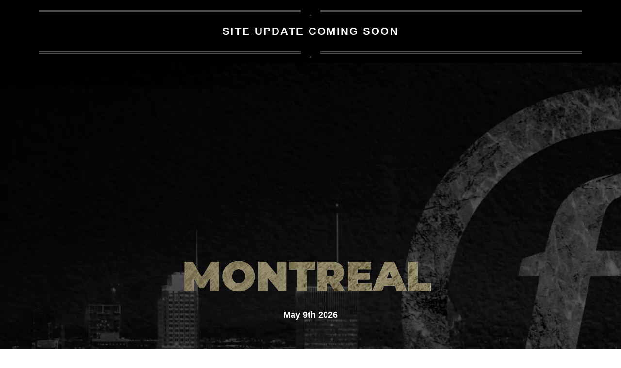

--- FILE ---
content_type: text/html; charset=UTF-8
request_url: https://fitlogclassic.ca/media-sponsorship/
body_size: 113299
content:
<!DOCTYPE html>
<html lang="en-US">
<head>
<meta name="viewport" content="width=device-width, initial-scale=1.0">
<meta charset="UTF-8">
<meta name='robots' content='max-image-preview:large' />
<meta name="generator" content="WordPress 6.5.7" />
<meta name="generator" content="Elementor 3.11.1; features: e_dom_optimization, e_optimized_assets_loading, e_optimized_css_loading, a11y_improvements, additional_custom_breakpoints; settings: css_print_method-external, google_font-enabled, font_display-block">
<meta name="msapplication-TileImage" content="https://fitlogclassic.ca/wp-content/uploads/2022/09/cropped-fitlogclassiclogo-270x270.png" />



<link id="bv-preloaded" rel="preload" as="image" type="image/webp" href="https://fitlogclassic.ca/wp-content/uploads/al_opt_content/IMAGE/fitlogclassic.ca/wp-content/uploads/2024/08/Post.jpg.bv.webp?bv_host=fitlogclassic.ca" />
<link id="bv-preloaded" rel="preload" as="image" type="image/webp" media="(min-width: 1537px)" href="https://fitlogclassic.ca/wp-content/uploads/al_opt_content/IMAGE/fitlogclassic.ca/wp-content/uploads/2024/08/Post.jpg.bv.webp?bv_host=fitlogclassic.ca" />
<link id="bv-preloaded" rel="preload" as="image" type="image/webp" media="(min-width: 821px) and (max-width: 1536px)" href="https://fitlogclassic.ca/wp-content/uploads/al_opt_content/IMAGE/fitlogclassic.ca/wp-content/uploads/2024/08/Post.jpg.bv.webp?bv_host=fitlogclassic.ca" />
<link id="bv-preloaded" rel="preload" as="image" type="image/webp" media="(min-width: 481px) and (max-width: 820px)" href="https://fitlogclassic.ca/wp-content/uploads/al_opt_content/IMAGE/fitlogclassic.ca/wp-content/uploads/2024/08/Post.jpg.bv_resized_ipad.jpg.bv.webp?bv_host=fitlogclassic.ca" />
<link id="bv-preloaded" rel="preload" as="image" type="image/webp" media="(max-width: 480px)" href="https://fitlogclassic.ca/wp-content/uploads/al_opt_content/IMAGE/fitlogclassic.ca/wp-content/uploads/2024/08/Post.jpg.bv_resized_mobile.jpg.bv.webp?bv_host=fitlogclassic.ca" />
<link id="bv-preloaded" rel="preload" as="image" type="image/webp" media="(min-width: 1537px)" href="https://fitlogclassic.ca/wp-content/uploads/al_opt_content/IMAGE/fitlogclassic.ca/wp-content/uploads/2024/08/postermont-scaled.jpg.bv.webp?bv_host=fitlogclassic.ca" />
<link id="bv-preloaded" rel="preload" as="image" type="image/webp" media="(min-width: 821px) and (max-width: 1536px)" href="https://fitlogclassic.ca/wp-content/uploads/al_opt_content/IMAGE/fitlogclassic.ca/wp-content/uploads/2024/08/postermont-scaled.jpg.bv.webp?bv_host=fitlogclassic.ca" />
<link id="bv-preloaded" rel="preload" as="image" type="image/webp" media="(min-width: 481px) and (max-width: 820px)" href="https://fitlogclassic.ca/wp-content/uploads/al_opt_content/IMAGE/fitlogclassic.ca/wp-content/uploads/2024/08/postermont-scaled.jpg.bv.webp?bv_host=fitlogclassic.ca" />
<link id="bv-preloaded" rel="preload" as="image" type="image/webp" media="(max-width: 480px)" href="https://fitlogclassic.ca/wp-content/uploads/al_opt_content/IMAGE/fitlogclassic.ca/wp-content/uploads/2024/08/postermont-scaled.jpg.bv_resized_desktop.jpg.bv.webp?bv_host=fitlogclassic.ca" />
<style class="bv-critical-css" bv-identifier="https://fitlogclassic.ca/wp-includes/css/dist/block-library/style.min.css?ver=6.5.7" id="wp-block-library-css">
@keyframes turn-on-visibility{0%{opacity:0}to{opacity:1}}
@keyframes turn-off-visibility{0%{opacity:1;visibility:visible}99%{opacity:0;visibility:visible}to{opacity:0;visibility:hidden}}
@keyframes lightbox-zoom-in{0%{transform:translate(calc((-100vw + var(--wp--lightbox-scrollbar-width))/2 + var(--wp--lightbox-initial-left-position)),calc(-50vh + var(--wp--lightbox-initial-top-position))) scale(var(--wp--lightbox-scale))}to{transform:translate(-50%,-50%) scale(1)}}
@keyframes lightbox-zoom-out{0%{transform:translate(-50%,-50%) scale(1);visibility:visible}99%{visibility:visible}to{transform:translate(calc((-100vw + var(--wp--lightbox-scrollbar-width))/2 + var(--wp--lightbox-initial-left-position)),calc(-50vh + var(--wp--lightbox-initial-top-position))) scale(var(--wp--lightbox-scale));visibility:hidden}}
@keyframes overlay-menu__fade-in-animation{0%{opacity:0;transform:translateY(.5em)}to{opacity:1;transform:translateY(0)}}
:root{--wp--preset--font-size--normal:16px;--wp--preset--font-size--huge:42px}
html :where(img[class*=wp-image-]){height:auto;max-width:100%}

</style>
<style class="bv-critical-css" bv-identifier="global-styles-inline-css" id="global-styles-inline-css">
body{--wp--preset--color--black: #000000;--wp--preset--color--cyan-bluish-gray: #abb8c3;--wp--preset--color--white: #ffffff;--wp--preset--color--pale-pink: #f78da7;--wp--preset--color--vivid-red: #cf2e2e;--wp--preset--color--luminous-vivid-orange: #ff6900;--wp--preset--color--luminous-vivid-amber: #fcb900;--wp--preset--color--light-green-cyan: #7bdcb5;--wp--preset--color--vivid-green-cyan: #00d084;--wp--preset--color--pale-cyan-blue: #8ed1fc;--wp--preset--color--vivid-cyan-blue: #0693e3;--wp--preset--color--vivid-purple: #9b51e0;--wp--preset--gradient--vivid-cyan-blue-to-vivid-purple: linear-gradient(135deg,rgba(6,147,227,1) 0%,rgb(155,81,224) 100%);--wp--preset--gradient--light-green-cyan-to-vivid-green-cyan: linear-gradient(135deg,rgb(122,220,180) 0%,rgb(0,208,130) 100%);--wp--preset--gradient--luminous-vivid-amber-to-luminous-vivid-orange: linear-gradient(135deg,rgba(252,185,0,1) 0%,rgba(255,105,0,1) 100%);--wp--preset--gradient--luminous-vivid-orange-to-vivid-red: linear-gradient(135deg,rgba(255,105,0,1) 0%,rgb(207,46,46) 100%);--wp--preset--gradient--very-light-gray-to-cyan-bluish-gray: linear-gradient(135deg,rgb(238,238,238) 0%,rgb(169,184,195) 100%);--wp--preset--gradient--cool-to-warm-spectrum: linear-gradient(135deg,rgb(74,234,220) 0%,rgb(151,120,209) 20%,rgb(207,42,186) 40%,rgb(238,44,130) 60%,rgb(251,105,98) 80%,rgb(254,248,76) 100%);--wp--preset--gradient--blush-light-purple: linear-gradient(135deg,rgb(255,206,236) 0%,rgb(152,150,240) 100%);--wp--preset--gradient--blush-bordeaux: linear-gradient(135deg,rgb(254,205,165) 0%,rgb(254,45,45) 50%,rgb(107,0,62) 100%);--wp--preset--gradient--luminous-dusk: linear-gradient(135deg,rgb(255,203,112) 0%,rgb(199,81,192) 50%,rgb(65,88,208) 100%);--wp--preset--gradient--pale-ocean: linear-gradient(135deg,rgb(255,245,203) 0%,rgb(182,227,212) 50%,rgb(51,167,181) 100%);--wp--preset--gradient--electric-grass: linear-gradient(135deg,rgb(202,248,128) 0%,rgb(113,206,126) 100%);--wp--preset--gradient--midnight: linear-gradient(135deg,rgb(2,3,129) 0%,rgb(40,116,252) 100%);--wp--preset--font-size--small: 13px;--wp--preset--font-size--medium: 20px;--wp--preset--font-size--large: 36px;--wp--preset--font-size--x-large: 42px;--wp--preset--spacing--20: 0.44rem;--wp--preset--spacing--30: 0.67rem;--wp--preset--spacing--40: 1rem;--wp--preset--spacing--50: 1.5rem;--wp--preset--spacing--60: 2.25rem;--wp--preset--spacing--70: 3.38rem;--wp--preset--spacing--80: 5.06rem;--wp--preset--shadow--natural: 6px 6px 9px rgba(0, 0, 0, 0.2);--wp--preset--shadow--deep: 12px 12px 50px rgba(0, 0, 0, 0.4);--wp--preset--shadow--sharp: 6px 6px 0px rgba(0, 0, 0, 0.2);--wp--preset--shadow--outlined: 6px 6px 0px -3px rgba(255, 255, 255, 1), 6px 6px rgba(0, 0, 0, 1);--wp--preset--shadow--crisp: 6px 6px 0px rgba(0, 0, 0, 1);}

</style>
<style class="bv-critical-css" bv-identifier="https://fitlogclassic.ca/wp-content/plugins/contact-form-7/includes/css/styles.css?ver=5.7.3" id="contact-form-7-css">
@keyframes spin {
	from {
		transform: rotate(0deg);
	}

	to {
		transform: rotate(360deg);
	}
}
@keyframes blink {
	from {
		opacity: 0;
	}

	50% {
		opacity: 1;
	}

	to {
		opacity: 0;
	}
}

</style>
<style class="bv-critical-css" bv-identifier="https://fitlogclassic.ca/wp-content/plugins/elementor/assets/lib/font-awesome/css/font-awesome.min.css?ver=4.7.0" id="font-awesome-css">
@-webkit-keyframes fa-spin{0%{-webkit-transform:rotate(0deg);transform:rotate(0deg)}100%{-webkit-transform:rotate(359deg);transform:rotate(359deg)}}
@keyframes fa-spin{0%{-webkit-transform:rotate(0deg);transform:rotate(0deg)}100%{-webkit-transform:rotate(359deg);transform:rotate(359deg)}}
.fa-star:before{content:"\f005"}
.fa-facebook-f:before,.fa-facebook:before{content:"\f09a"}
.fa-bell:before{content:"\f0f3"}
.fa-envelope:before{content:"\f0e0"}
.fa-instagram:before{content:"\f16d"}

</style>
<style class="bv-critical-css" bv-identifier="https://fitlogclassic.ca/wp-content/plugins/events-addon-for-elementor/assets/css/animate.min.css?ver=3.7.2" id="animate-css">
@-webkit-keyframes bounce{0%,20%,53%,80%,to{-webkit-animation-timing-function:cubic-bezier(.215,.61,.355,1);animation-timing-function:cubic-bezier(.215,.61,.355,1);-webkit-transform:translateZ(0);transform:translateZ(0)}40%,43%{-webkit-animation-timing-function:cubic-bezier(.755,.05,.855,.06);animation-timing-function:cubic-bezier(.755,.05,.855,.06);-webkit-transform:translate3d(0,-30px,0);transform:translate3d(0,-30px,0)}70%{-webkit-animation-timing-function:cubic-bezier(.755,.05,.855,.06);animation-timing-function:cubic-bezier(.755,.05,.855,.06);-webkit-transform:translate3d(0,-15px,0);transform:translate3d(0,-15px,0)}90%{-webkit-transform:translate3d(0,-4px,0);transform:translate3d(0,-4px,0)}}
@keyframes bounce{0%,20%,53%,80%,to{-webkit-animation-timing-function:cubic-bezier(.215,.61,.355,1);animation-timing-function:cubic-bezier(.215,.61,.355,1);-webkit-transform:translateZ(0);transform:translateZ(0)}40%,43%{-webkit-animation-timing-function:cubic-bezier(.755,.05,.855,.06);animation-timing-function:cubic-bezier(.755,.05,.855,.06);-webkit-transform:translate3d(0,-30px,0);transform:translate3d(0,-30px,0)}70%{-webkit-animation-timing-function:cubic-bezier(.755,.05,.855,.06);animation-timing-function:cubic-bezier(.755,.05,.855,.06);-webkit-transform:translate3d(0,-15px,0);transform:translate3d(0,-15px,0)}90%{-webkit-transform:translate3d(0,-4px,0);transform:translate3d(0,-4px,0)}}
@-webkit-keyframes flash{0%,50%,to{opacity:1}25%,75%{opacity:0}}
@keyframes flash{0%,50%,to{opacity:1}25%,75%{opacity:0}}
@-webkit-keyframes pulse{0%{-webkit-transform:scaleX(1);transform:scaleX(1)}50%{-webkit-transform:scale3d(1.05,1.05,1.05);transform:scale3d(1.05,1.05,1.05)}to{-webkit-transform:scaleX(1);transform:scaleX(1)}}
@keyframes pulse{0%{-webkit-transform:scaleX(1);transform:scaleX(1)}50%{-webkit-transform:scale3d(1.05,1.05,1.05);transform:scale3d(1.05,1.05,1.05)}to{-webkit-transform:scaleX(1);transform:scaleX(1)}}
@-webkit-keyframes rubberBand{0%{-webkit-transform:scaleX(1);transform:scaleX(1)}30%{-webkit-transform:scale3d(1.25,.75,1);transform:scale3d(1.25,.75,1)}40%{-webkit-transform:scale3d(.75,1.25,1);transform:scale3d(.75,1.25,1)}50%{-webkit-transform:scale3d(1.15,.85,1);transform:scale3d(1.15,.85,1)}65%{-webkit-transform:scale3d(.95,1.05,1);transform:scale3d(.95,1.05,1)}75%{-webkit-transform:scale3d(1.05,.95,1);transform:scale3d(1.05,.95,1)}to{-webkit-transform:scaleX(1);transform:scaleX(1)}}
@keyframes rubberBand{0%{-webkit-transform:scaleX(1);transform:scaleX(1)}30%{-webkit-transform:scale3d(1.25,.75,1);transform:scale3d(1.25,.75,1)}40%{-webkit-transform:scale3d(.75,1.25,1);transform:scale3d(.75,1.25,1)}50%{-webkit-transform:scale3d(1.15,.85,1);transform:scale3d(1.15,.85,1)}65%{-webkit-transform:scale3d(.95,1.05,1);transform:scale3d(.95,1.05,1)}75%{-webkit-transform:scale3d(1.05,.95,1);transform:scale3d(1.05,.95,1)}to{-webkit-transform:scaleX(1);transform:scaleX(1)}}
@-webkit-keyframes shake{0%,to{-webkit-transform:translateZ(0);transform:translateZ(0)}10%,30%,50%,70%,90%{-webkit-transform:translate3d(-10px,0,0);transform:translate3d(-10px,0,0)}20%,40%,60%,80%{-webkit-transform:translate3d(10px,0,0);transform:translate3d(10px,0,0)}}
@keyframes shake{0%,to{-webkit-transform:translateZ(0);transform:translateZ(0)}10%,30%,50%,70%,90%{-webkit-transform:translate3d(-10px,0,0);transform:translate3d(-10px,0,0)}20%,40%,60%,80%{-webkit-transform:translate3d(10px,0,0);transform:translate3d(10px,0,0)}}
@-webkit-keyframes headShake{0%{-webkit-transform:translateX(0);transform:translateX(0)}6.5%{-webkit-transform:translateX(-6px) rotateY(-9deg);transform:translateX(-6px) rotateY(-9deg)}18.5%{-webkit-transform:translateX(5px) rotateY(7deg);transform:translateX(5px) rotateY(7deg)}31.5%{-webkit-transform:translateX(-3px) rotateY(-5deg);transform:translateX(-3px) rotateY(-5deg)}43.5%{-webkit-transform:translateX(2px) rotateY(3deg);transform:translateX(2px) rotateY(3deg)}50%{-webkit-transform:translateX(0);transform:translateX(0)}}
@keyframes headShake{0%{-webkit-transform:translateX(0);transform:translateX(0)}6.5%{-webkit-transform:translateX(-6px) rotateY(-9deg);transform:translateX(-6px) rotateY(-9deg)}18.5%{-webkit-transform:translateX(5px) rotateY(7deg);transform:translateX(5px) rotateY(7deg)}31.5%{-webkit-transform:translateX(-3px) rotateY(-5deg);transform:translateX(-3px) rotateY(-5deg)}43.5%{-webkit-transform:translateX(2px) rotateY(3deg);transform:translateX(2px) rotateY(3deg)}50%{-webkit-transform:translateX(0);transform:translateX(0)}}
@-webkit-keyframes swing{20%{-webkit-transform:rotate(15deg);transform:rotate(15deg)}40%{-webkit-transform:rotate(-10deg);transform:rotate(-10deg)}60%{-webkit-transform:rotate(5deg);transform:rotate(5deg)}80%{-webkit-transform:rotate(-5deg);transform:rotate(-5deg)}to{-webkit-transform:rotate(0deg);transform:rotate(0deg)}}
@keyframes swing{20%{-webkit-transform:rotate(15deg);transform:rotate(15deg)}40%{-webkit-transform:rotate(-10deg);transform:rotate(-10deg)}60%{-webkit-transform:rotate(5deg);transform:rotate(5deg)}80%{-webkit-transform:rotate(-5deg);transform:rotate(-5deg)}to{-webkit-transform:rotate(0deg);transform:rotate(0deg)}}
@-webkit-keyframes tada{0%{-webkit-transform:scaleX(1);transform:scaleX(1)}10%,20%{-webkit-transform:scale3d(.9,.9,.9) rotate(-3deg);transform:scale3d(.9,.9,.9) rotate(-3deg)}30%,50%,70%,90%{-webkit-transform:scale3d(1.1,1.1,1.1) rotate(3deg);transform:scale3d(1.1,1.1,1.1) rotate(3deg)}40%,60%,80%{-webkit-transform:scale3d(1.1,1.1,1.1) rotate(-3deg);transform:scale3d(1.1,1.1,1.1) rotate(-3deg)}to{-webkit-transform:scaleX(1);transform:scaleX(1)}}
@keyframes tada{0%{-webkit-transform:scaleX(1);transform:scaleX(1)}10%,20%{-webkit-transform:scale3d(.9,.9,.9) rotate(-3deg);transform:scale3d(.9,.9,.9) rotate(-3deg)}30%,50%,70%,90%{-webkit-transform:scale3d(1.1,1.1,1.1) rotate(3deg);transform:scale3d(1.1,1.1,1.1) rotate(3deg)}40%,60%,80%{-webkit-transform:scale3d(1.1,1.1,1.1) rotate(-3deg);transform:scale3d(1.1,1.1,1.1) rotate(-3deg)}to{-webkit-transform:scaleX(1);transform:scaleX(1)}}
@-webkit-keyframes wobble{0%{-webkit-transform:translateZ(0);transform:translateZ(0)}15%{-webkit-transform:translate3d(-25%,0,0) rotate(-5deg);transform:translate3d(-25%,0,0) rotate(-5deg)}30%{-webkit-transform:translate3d(20%,0,0) rotate(3deg);transform:translate3d(20%,0,0) rotate(3deg)}45%{-webkit-transform:translate3d(-15%,0,0) rotate(-3deg);transform:translate3d(-15%,0,0) rotate(-3deg)}60%{-webkit-transform:translate3d(10%,0,0) rotate(2deg);transform:translate3d(10%,0,0) rotate(2deg)}75%{-webkit-transform:translate3d(-5%,0,0) rotate(-1deg);transform:translate3d(-5%,0,0) rotate(-1deg)}to{-webkit-transform:translateZ(0);transform:translateZ(0)}}
@keyframes wobble{0%{-webkit-transform:translateZ(0);transform:translateZ(0)}15%{-webkit-transform:translate3d(-25%,0,0) rotate(-5deg);transform:translate3d(-25%,0,0) rotate(-5deg)}30%{-webkit-transform:translate3d(20%,0,0) rotate(3deg);transform:translate3d(20%,0,0) rotate(3deg)}45%{-webkit-transform:translate3d(-15%,0,0) rotate(-3deg);transform:translate3d(-15%,0,0) rotate(-3deg)}60%{-webkit-transform:translate3d(10%,0,0) rotate(2deg);transform:translate3d(10%,0,0) rotate(2deg)}75%{-webkit-transform:translate3d(-5%,0,0) rotate(-1deg);transform:translate3d(-5%,0,0) rotate(-1deg)}to{-webkit-transform:translateZ(0);transform:translateZ(0)}}
@-webkit-keyframes jello{0%,11.1%,to{-webkit-transform:translateZ(0);transform:translateZ(0)}22.2%{-webkit-transform:skewX(-12.5deg) skewY(-12.5deg);transform:skewX(-12.5deg) skewY(-12.5deg)}33.3%{-webkit-transform:skewX(6.25deg) skewY(6.25deg);transform:skewX(6.25deg) skewY(6.25deg)}44.4%{-webkit-transform:skewX(-3.125deg) skewY(-3.125deg);transform:skewX(-3.125deg) skewY(-3.125deg)}55.5%{-webkit-transform:skewX(1.5625deg) skewY(1.5625deg);transform:skewX(1.5625deg) skewY(1.5625deg)}66.6%{-webkit-transform:skewX(-.78125deg) skewY(-.78125deg);transform:skewX(-.78125deg) skewY(-.78125deg)}77.7%{-webkit-transform:skewX(.390625deg) skewY(.390625deg);transform:skewX(.390625deg) skewY(.390625deg)}88.8%{-webkit-transform:skewX(-.1953125deg) skewY(-.1953125deg);transform:skewX(-.1953125deg) skewY(-.1953125deg)}}
@keyframes jello{0%,11.1%,to{-webkit-transform:translateZ(0);transform:translateZ(0)}22.2%{-webkit-transform:skewX(-12.5deg) skewY(-12.5deg);transform:skewX(-12.5deg) skewY(-12.5deg)}33.3%{-webkit-transform:skewX(6.25deg) skewY(6.25deg);transform:skewX(6.25deg) skewY(6.25deg)}44.4%{-webkit-transform:skewX(-3.125deg) skewY(-3.125deg);transform:skewX(-3.125deg) skewY(-3.125deg)}55.5%{-webkit-transform:skewX(1.5625deg) skewY(1.5625deg);transform:skewX(1.5625deg) skewY(1.5625deg)}66.6%{-webkit-transform:skewX(-.78125deg) skewY(-.78125deg);transform:skewX(-.78125deg) skewY(-.78125deg)}77.7%{-webkit-transform:skewX(.390625deg) skewY(.390625deg);transform:skewX(.390625deg) skewY(.390625deg)}88.8%{-webkit-transform:skewX(-.1953125deg) skewY(-.1953125deg);transform:skewX(-.1953125deg) skewY(-.1953125deg)}}
@-webkit-keyframes heartBeat{0%{-webkit-transform:scale(1);transform:scale(1)}14%{-webkit-transform:scale(1.3);transform:scale(1.3)}28%{-webkit-transform:scale(1);transform:scale(1)}42%{-webkit-transform:scale(1.3);transform:scale(1.3)}70%{-webkit-transform:scale(1);transform:scale(1)}}
@keyframes heartBeat{0%{-webkit-transform:scale(1);transform:scale(1)}14%{-webkit-transform:scale(1.3);transform:scale(1.3)}28%{-webkit-transform:scale(1);transform:scale(1)}42%{-webkit-transform:scale(1.3);transform:scale(1.3)}70%{-webkit-transform:scale(1);transform:scale(1)}}
@-webkit-keyframes bounceIn{0%,20%,40%,60%,80%,to{-webkit-animation-timing-function:cubic-bezier(.215,.61,.355,1);animation-timing-function:cubic-bezier(.215,.61,.355,1)}0%{opacity:0;-webkit-transform:scale3d(.3,.3,.3);transform:scale3d(.3,.3,.3)}20%{-webkit-transform:scale3d(1.1,1.1,1.1);transform:scale3d(1.1,1.1,1.1)}40%{-webkit-transform:scale3d(.9,.9,.9);transform:scale3d(.9,.9,.9)}60%{opacity:1;-webkit-transform:scale3d(1.03,1.03,1.03);transform:scale3d(1.03,1.03,1.03)}80%{-webkit-transform:scale3d(.97,.97,.97);transform:scale3d(.97,.97,.97)}to{opacity:1;-webkit-transform:scaleX(1);transform:scaleX(1)}}
@keyframes bounceIn{0%,20%,40%,60%,80%,to{-webkit-animation-timing-function:cubic-bezier(.215,.61,.355,1);animation-timing-function:cubic-bezier(.215,.61,.355,1)}0%{opacity:0;-webkit-transform:scale3d(.3,.3,.3);transform:scale3d(.3,.3,.3)}20%{-webkit-transform:scale3d(1.1,1.1,1.1);transform:scale3d(1.1,1.1,1.1)}40%{-webkit-transform:scale3d(.9,.9,.9);transform:scale3d(.9,.9,.9)}60%{opacity:1;-webkit-transform:scale3d(1.03,1.03,1.03);transform:scale3d(1.03,1.03,1.03)}80%{-webkit-transform:scale3d(.97,.97,.97);transform:scale3d(.97,.97,.97)}to{opacity:1;-webkit-transform:scaleX(1);transform:scaleX(1)}}
@-webkit-keyframes bounceInDown{0%,60%,75%,90%,to{-webkit-animation-timing-function:cubic-bezier(.215,.61,.355,1);animation-timing-function:cubic-bezier(.215,.61,.355,1)}0%{opacity:0;-webkit-transform:translate3d(0,-3000px,0);transform:translate3d(0,-3000px,0)}60%{opacity:1;-webkit-transform:translate3d(0,25px,0);transform:translate3d(0,25px,0)}75%{-webkit-transform:translate3d(0,-10px,0);transform:translate3d(0,-10px,0)}90%{-webkit-transform:translate3d(0,5px,0);transform:translate3d(0,5px,0)}to{-webkit-transform:translateZ(0);transform:translateZ(0)}}
@keyframes bounceInDown{0%,60%,75%,90%,to{-webkit-animation-timing-function:cubic-bezier(.215,.61,.355,1);animation-timing-function:cubic-bezier(.215,.61,.355,1)}0%{opacity:0;-webkit-transform:translate3d(0,-3000px,0);transform:translate3d(0,-3000px,0)}60%{opacity:1;-webkit-transform:translate3d(0,25px,0);transform:translate3d(0,25px,0)}75%{-webkit-transform:translate3d(0,-10px,0);transform:translate3d(0,-10px,0)}90%{-webkit-transform:translate3d(0,5px,0);transform:translate3d(0,5px,0)}to{-webkit-transform:translateZ(0);transform:translateZ(0)}}
@-webkit-keyframes bounceInLeft{0%,60%,75%,90%,to{-webkit-animation-timing-function:cubic-bezier(.215,.61,.355,1);animation-timing-function:cubic-bezier(.215,.61,.355,1)}0%{opacity:0;-webkit-transform:translate3d(-3000px,0,0);transform:translate3d(-3000px,0,0)}60%{opacity:1;-webkit-transform:translate3d(25px,0,0);transform:translate3d(25px,0,0)}75%{-webkit-transform:translate3d(-10px,0,0);transform:translate3d(-10px,0,0)}90%{-webkit-transform:translate3d(5px,0,0);transform:translate3d(5px,0,0)}to{-webkit-transform:translateZ(0);transform:translateZ(0)}}
@keyframes bounceInLeft{0%,60%,75%,90%,to{-webkit-animation-timing-function:cubic-bezier(.215,.61,.355,1);animation-timing-function:cubic-bezier(.215,.61,.355,1)}0%{opacity:0;-webkit-transform:translate3d(-3000px,0,0);transform:translate3d(-3000px,0,0)}60%{opacity:1;-webkit-transform:translate3d(25px,0,0);transform:translate3d(25px,0,0)}75%{-webkit-transform:translate3d(-10px,0,0);transform:translate3d(-10px,0,0)}90%{-webkit-transform:translate3d(5px,0,0);transform:translate3d(5px,0,0)}to{-webkit-transform:translateZ(0);transform:translateZ(0)}}
@-webkit-keyframes bounceInRight{0%,60%,75%,90%,to{-webkit-animation-timing-function:cubic-bezier(.215,.61,.355,1);animation-timing-function:cubic-bezier(.215,.61,.355,1)}0%{opacity:0;-webkit-transform:translate3d(3000px,0,0);transform:translate3d(3000px,0,0)}60%{opacity:1;-webkit-transform:translate3d(-25px,0,0);transform:translate3d(-25px,0,0)}75%{-webkit-transform:translate3d(10px,0,0);transform:translate3d(10px,0,0)}90%{-webkit-transform:translate3d(-5px,0,0);transform:translate3d(-5px,0,0)}to{-webkit-transform:translateZ(0);transform:translateZ(0)}}
@keyframes bounceInRight{0%,60%,75%,90%,to{-webkit-animation-timing-function:cubic-bezier(.215,.61,.355,1);animation-timing-function:cubic-bezier(.215,.61,.355,1)}0%{opacity:0;-webkit-transform:translate3d(3000px,0,0);transform:translate3d(3000px,0,0)}60%{opacity:1;-webkit-transform:translate3d(-25px,0,0);transform:translate3d(-25px,0,0)}75%{-webkit-transform:translate3d(10px,0,0);transform:translate3d(10px,0,0)}90%{-webkit-transform:translate3d(-5px,0,0);transform:translate3d(-5px,0,0)}to{-webkit-transform:translateZ(0);transform:translateZ(0)}}
@-webkit-keyframes bounceInUp{0%,60%,75%,90%,to{-webkit-animation-timing-function:cubic-bezier(.215,.61,.355,1);animation-timing-function:cubic-bezier(.215,.61,.355,1)}0%{opacity:0;-webkit-transform:translate3d(0,3000px,0);transform:translate3d(0,3000px,0)}60%{opacity:1;-webkit-transform:translate3d(0,-20px,0);transform:translate3d(0,-20px,0)}75%{-webkit-transform:translate3d(0,10px,0);transform:translate3d(0,10px,0)}90%{-webkit-transform:translate3d(0,-5px,0);transform:translate3d(0,-5px,0)}to{-webkit-transform:translateZ(0);transform:translateZ(0)}}
@keyframes bounceInUp{0%,60%,75%,90%,to{-webkit-animation-timing-function:cubic-bezier(.215,.61,.355,1);animation-timing-function:cubic-bezier(.215,.61,.355,1)}0%{opacity:0;-webkit-transform:translate3d(0,3000px,0);transform:translate3d(0,3000px,0)}60%{opacity:1;-webkit-transform:translate3d(0,-20px,0);transform:translate3d(0,-20px,0)}75%{-webkit-transform:translate3d(0,10px,0);transform:translate3d(0,10px,0)}90%{-webkit-transform:translate3d(0,-5px,0);transform:translate3d(0,-5px,0)}to{-webkit-transform:translateZ(0);transform:translateZ(0)}}
@-webkit-keyframes bounceOut{20%{-webkit-transform:scale3d(.9,.9,.9);transform:scale3d(.9,.9,.9)}50%,55%{opacity:1;-webkit-transform:scale3d(1.1,1.1,1.1);transform:scale3d(1.1,1.1,1.1)}to{opacity:0;-webkit-transform:scale3d(.3,.3,.3);transform:scale3d(.3,.3,.3)}}
@keyframes bounceOut{20%{-webkit-transform:scale3d(.9,.9,.9);transform:scale3d(.9,.9,.9)}50%,55%{opacity:1;-webkit-transform:scale3d(1.1,1.1,1.1);transform:scale3d(1.1,1.1,1.1)}to{opacity:0;-webkit-transform:scale3d(.3,.3,.3);transform:scale3d(.3,.3,.3)}}
@-webkit-keyframes bounceOutDown{20%{-webkit-transform:translate3d(0,10px,0);transform:translate3d(0,10px,0)}40%,45%{opacity:1;-webkit-transform:translate3d(0,-20px,0);transform:translate3d(0,-20px,0)}to{opacity:0;-webkit-transform:translate3d(0,2000px,0);transform:translate3d(0,2000px,0)}}
@keyframes bounceOutDown{20%{-webkit-transform:translate3d(0,10px,0);transform:translate3d(0,10px,0)}40%,45%{opacity:1;-webkit-transform:translate3d(0,-20px,0);transform:translate3d(0,-20px,0)}to{opacity:0;-webkit-transform:translate3d(0,2000px,0);transform:translate3d(0,2000px,0)}}
@-webkit-keyframes bounceOutLeft{20%{opacity:1;-webkit-transform:translate3d(20px,0,0);transform:translate3d(20px,0,0)}to{opacity:0;-webkit-transform:translate3d(-2000px,0,0);transform:translate3d(-2000px,0,0)}}
@keyframes bounceOutLeft{20%{opacity:1;-webkit-transform:translate3d(20px,0,0);transform:translate3d(20px,0,0)}to{opacity:0;-webkit-transform:translate3d(-2000px,0,0);transform:translate3d(-2000px,0,0)}}
@-webkit-keyframes bounceOutRight{20%{opacity:1;-webkit-transform:translate3d(-20px,0,0);transform:translate3d(-20px,0,0)}to{opacity:0;-webkit-transform:translate3d(2000px,0,0);transform:translate3d(2000px,0,0)}}
@keyframes bounceOutRight{20%{opacity:1;-webkit-transform:translate3d(-20px,0,0);transform:translate3d(-20px,0,0)}to{opacity:0;-webkit-transform:translate3d(2000px,0,0);transform:translate3d(2000px,0,0)}}
@-webkit-keyframes bounceOutUp{20%{-webkit-transform:translate3d(0,-10px,0);transform:translate3d(0,-10px,0)}40%,45%{opacity:1;-webkit-transform:translate3d(0,20px,0);transform:translate3d(0,20px,0)}to{opacity:0;-webkit-transform:translate3d(0,-2000px,0);transform:translate3d(0,-2000px,0)}}
@keyframes bounceOutUp{20%{-webkit-transform:translate3d(0,-10px,0);transform:translate3d(0,-10px,0)}40%,45%{opacity:1;-webkit-transform:translate3d(0,20px,0);transform:translate3d(0,20px,0)}to{opacity:0;-webkit-transform:translate3d(0,-2000px,0);transform:translate3d(0,-2000px,0)}}
@-webkit-keyframes fadeIn{0%{opacity:0}to{opacity:1}}
@keyframes fadeIn{0%{opacity:0}to{opacity:1}}
@-webkit-keyframes fadeInDown{0%{opacity:0;-webkit-transform:translate3d(0,-100%,0);transform:translate3d(0,-100%,0)}to{opacity:1;-webkit-transform:translateZ(0);transform:translateZ(0)}}
@keyframes fadeInDown{0%{opacity:0;-webkit-transform:translate3d(0,-100%,0);transform:translate3d(0,-100%,0)}to{opacity:1;-webkit-transform:translateZ(0);transform:translateZ(0)}}
@-webkit-keyframes fadeInDownBig{0%{opacity:0;-webkit-transform:translate3d(0,-2000px,0);transform:translate3d(0,-2000px,0)}to{opacity:1;-webkit-transform:translateZ(0);transform:translateZ(0)}}
@keyframes fadeInDownBig{0%{opacity:0;-webkit-transform:translate3d(0,-2000px,0);transform:translate3d(0,-2000px,0)}to{opacity:1;-webkit-transform:translateZ(0);transform:translateZ(0)}}
@-webkit-keyframes fadeInLeft{0%{opacity:0;-webkit-transform:translate3d(-100%,0,0);transform:translate3d(-100%,0,0)}to{opacity:1;-webkit-transform:translateZ(0);transform:translateZ(0)}}
@keyframes fadeInLeft{0%{opacity:0;-webkit-transform:translate3d(-100%,0,0);transform:translate3d(-100%,0,0)}to{opacity:1;-webkit-transform:translateZ(0);transform:translateZ(0)}}
@-webkit-keyframes fadeInLeftBig{0%{opacity:0;-webkit-transform:translate3d(-2000px,0,0);transform:translate3d(-2000px,0,0)}to{opacity:1;-webkit-transform:translateZ(0);transform:translateZ(0)}}
@keyframes fadeInLeftBig{0%{opacity:0;-webkit-transform:translate3d(-2000px,0,0);transform:translate3d(-2000px,0,0)}to{opacity:1;-webkit-transform:translateZ(0);transform:translateZ(0)}}
@-webkit-keyframes fadeInRight{0%{opacity:0;-webkit-transform:translate3d(100%,0,0);transform:translate3d(100%,0,0)}to{opacity:1;-webkit-transform:translateZ(0);transform:translateZ(0)}}
@keyframes fadeInRight{0%{opacity:0;-webkit-transform:translate3d(100%,0,0);transform:translate3d(100%,0,0)}to{opacity:1;-webkit-transform:translateZ(0);transform:translateZ(0)}}
@-webkit-keyframes fadeInRightBig{0%{opacity:0;-webkit-transform:translate3d(2000px,0,0);transform:translate3d(2000px,0,0)}to{opacity:1;-webkit-transform:translateZ(0);transform:translateZ(0)}}
@keyframes fadeInRightBig{0%{opacity:0;-webkit-transform:translate3d(2000px,0,0);transform:translate3d(2000px,0,0)}to{opacity:1;-webkit-transform:translateZ(0);transform:translateZ(0)}}
@-webkit-keyframes fadeInUp{0%{opacity:0;-webkit-transform:translate3d(0,100%,0);transform:translate3d(0,100%,0)}to{opacity:1;-webkit-transform:translateZ(0);transform:translateZ(0)}}
@keyframes fadeInUp{0%{opacity:0;-webkit-transform:translate3d(0,100%,0);transform:translate3d(0,100%,0)}to{opacity:1;-webkit-transform:translateZ(0);transform:translateZ(0)}}
@-webkit-keyframes fadeInUpBig{0%{opacity:0;-webkit-transform:translate3d(0,2000px,0);transform:translate3d(0,2000px,0)}to{opacity:1;-webkit-transform:translateZ(0);transform:translateZ(0)}}
@keyframes fadeInUpBig{0%{opacity:0;-webkit-transform:translate3d(0,2000px,0);transform:translate3d(0,2000px,0)}to{opacity:1;-webkit-transform:translateZ(0);transform:translateZ(0)}}
@-webkit-keyframes fadeOut{0%{opacity:1}to{opacity:0}}
@keyframes fadeOut{0%{opacity:1}to{opacity:0}}
@-webkit-keyframes fadeOutDown{0%{opacity:1}to{opacity:0;-webkit-transform:translate3d(0,100%,0);transform:translate3d(0,100%,0)}}
@keyframes fadeOutDown{0%{opacity:1}to{opacity:0;-webkit-transform:translate3d(0,100%,0);transform:translate3d(0,100%,0)}}
@-webkit-keyframes fadeOutDownBig{0%{opacity:1}to{opacity:0;-webkit-transform:translate3d(0,2000px,0);transform:translate3d(0,2000px,0)}}
@keyframes fadeOutDownBig{0%{opacity:1}to{opacity:0;-webkit-transform:translate3d(0,2000px,0);transform:translate3d(0,2000px,0)}}
@-webkit-keyframes fadeOutLeft{0%{opacity:1}to{opacity:0;-webkit-transform:translate3d(-100%,0,0);transform:translate3d(-100%,0,0)}}
@keyframes fadeOutLeft{0%{opacity:1}to{opacity:0;-webkit-transform:translate3d(-100%,0,0);transform:translate3d(-100%,0,0)}}
@-webkit-keyframes fadeOutLeftBig{0%{opacity:1}to{opacity:0;-webkit-transform:translate3d(-2000px,0,0);transform:translate3d(-2000px,0,0)}}
@keyframes fadeOutLeftBig{0%{opacity:1}to{opacity:0;-webkit-transform:translate3d(-2000px,0,0);transform:translate3d(-2000px,0,0)}}
@-webkit-keyframes fadeOutRight{0%{opacity:1}to{opacity:0;-webkit-transform:translate3d(100%,0,0);transform:translate3d(100%,0,0)}}
@keyframes fadeOutRight{0%{opacity:1}to{opacity:0;-webkit-transform:translate3d(100%,0,0);transform:translate3d(100%,0,0)}}
@-webkit-keyframes fadeOutRightBig{0%{opacity:1}to{opacity:0;-webkit-transform:translate3d(2000px,0,0);transform:translate3d(2000px,0,0)}}
@keyframes fadeOutRightBig{0%{opacity:1}to{opacity:0;-webkit-transform:translate3d(2000px,0,0);transform:translate3d(2000px,0,0)}}
@-webkit-keyframes fadeOutUp{0%{opacity:1}to{opacity:0;-webkit-transform:translate3d(0,-100%,0);transform:translate3d(0,-100%,0)}}
@keyframes fadeOutUp{0%{opacity:1}to{opacity:0;-webkit-transform:translate3d(0,-100%,0);transform:translate3d(0,-100%,0)}}
@-webkit-keyframes fadeOutUpBig{0%{opacity:1}to{opacity:0;-webkit-transform:translate3d(0,-2000px,0);transform:translate3d(0,-2000px,0)}}
@keyframes fadeOutUpBig{0%{opacity:1}to{opacity:0;-webkit-transform:translate3d(0,-2000px,0);transform:translate3d(0,-2000px,0)}}
@-webkit-keyframes flip{0%{-webkit-transform:perspective(400px) scaleX(1) translateZ(0) rotateY(-1turn);transform:perspective(400px) scaleX(1) translateZ(0) rotateY(-1turn);-webkit-animation-timing-function:ease-out;animation-timing-function:ease-out}40%{-webkit-transform:perspective(400px) scaleX(1) translateZ(150px) rotateY(-190deg);transform:perspective(400px) scaleX(1) translateZ(150px) rotateY(-190deg);-webkit-animation-timing-function:ease-out;animation-timing-function:ease-out}50%{-webkit-transform:perspective(400px) scaleX(1) translateZ(150px) rotateY(-170deg);transform:perspective(400px) scaleX(1) translateZ(150px) rotateY(-170deg);-webkit-animation-timing-function:ease-in;animation-timing-function:ease-in}80%{-webkit-transform:perspective(400px) scale3d(.95,.95,.95) translateZ(0) rotateY(0deg);transform:perspective(400px) scale3d(.95,.95,.95) translateZ(0) rotateY(0deg);-webkit-animation-timing-function:ease-in;animation-timing-function:ease-in}to{-webkit-transform:perspective(400px) scaleX(1) translateZ(0) rotateY(0deg);transform:perspective(400px) scaleX(1) translateZ(0) rotateY(0deg);-webkit-animation-timing-function:ease-in;animation-timing-function:ease-in}}
@keyframes flip{0%{-webkit-transform:perspective(400px) scaleX(1) translateZ(0) rotateY(-1turn);transform:perspective(400px) scaleX(1) translateZ(0) rotateY(-1turn);-webkit-animation-timing-function:ease-out;animation-timing-function:ease-out}40%{-webkit-transform:perspective(400px) scaleX(1) translateZ(150px) rotateY(-190deg);transform:perspective(400px) scaleX(1) translateZ(150px) rotateY(-190deg);-webkit-animation-timing-function:ease-out;animation-timing-function:ease-out}50%{-webkit-transform:perspective(400px) scaleX(1) translateZ(150px) rotateY(-170deg);transform:perspective(400px) scaleX(1) translateZ(150px) rotateY(-170deg);-webkit-animation-timing-function:ease-in;animation-timing-function:ease-in}80%{-webkit-transform:perspective(400px) scale3d(.95,.95,.95) translateZ(0) rotateY(0deg);transform:perspective(400px) scale3d(.95,.95,.95) translateZ(0) rotateY(0deg);-webkit-animation-timing-function:ease-in;animation-timing-function:ease-in}to{-webkit-transform:perspective(400px) scaleX(1) translateZ(0) rotateY(0deg);transform:perspective(400px) scaleX(1) translateZ(0) rotateY(0deg);-webkit-animation-timing-function:ease-in;animation-timing-function:ease-in}}
@-webkit-keyframes flipInX{0%{-webkit-transform:perspective(400px) rotateX(90deg);transform:perspective(400px) rotateX(90deg);-webkit-animation-timing-function:ease-in;animation-timing-function:ease-in;opacity:0}40%{-webkit-transform:perspective(400px) rotateX(-20deg);transform:perspective(400px) rotateX(-20deg);-webkit-animation-timing-function:ease-in;animation-timing-function:ease-in}60%{-webkit-transform:perspective(400px) rotateX(10deg);transform:perspective(400px) rotateX(10deg);opacity:1}80%{-webkit-transform:perspective(400px) rotateX(-5deg);transform:perspective(400px) rotateX(-5deg)}to{-webkit-transform:perspective(400px);transform:perspective(400px)}}
@keyframes flipInX{0%{-webkit-transform:perspective(400px) rotateX(90deg);transform:perspective(400px) rotateX(90deg);-webkit-animation-timing-function:ease-in;animation-timing-function:ease-in;opacity:0}40%{-webkit-transform:perspective(400px) rotateX(-20deg);transform:perspective(400px) rotateX(-20deg);-webkit-animation-timing-function:ease-in;animation-timing-function:ease-in}60%{-webkit-transform:perspective(400px) rotateX(10deg);transform:perspective(400px) rotateX(10deg);opacity:1}80%{-webkit-transform:perspective(400px) rotateX(-5deg);transform:perspective(400px) rotateX(-5deg)}to{-webkit-transform:perspective(400px);transform:perspective(400px)}}
@-webkit-keyframes flipInY{0%{-webkit-transform:perspective(400px) rotateY(90deg);transform:perspective(400px) rotateY(90deg);-webkit-animation-timing-function:ease-in;animation-timing-function:ease-in;opacity:0}40%{-webkit-transform:perspective(400px) rotateY(-20deg);transform:perspective(400px) rotateY(-20deg);-webkit-animation-timing-function:ease-in;animation-timing-function:ease-in}60%{-webkit-transform:perspective(400px) rotateY(10deg);transform:perspective(400px) rotateY(10deg);opacity:1}80%{-webkit-transform:perspective(400px) rotateY(-5deg);transform:perspective(400px) rotateY(-5deg)}to{-webkit-transform:perspective(400px);transform:perspective(400px)}}
@keyframes flipInY{0%{-webkit-transform:perspective(400px) rotateY(90deg);transform:perspective(400px) rotateY(90deg);-webkit-animation-timing-function:ease-in;animation-timing-function:ease-in;opacity:0}40%{-webkit-transform:perspective(400px) rotateY(-20deg);transform:perspective(400px) rotateY(-20deg);-webkit-animation-timing-function:ease-in;animation-timing-function:ease-in}60%{-webkit-transform:perspective(400px) rotateY(10deg);transform:perspective(400px) rotateY(10deg);opacity:1}80%{-webkit-transform:perspective(400px) rotateY(-5deg);transform:perspective(400px) rotateY(-5deg)}to{-webkit-transform:perspective(400px);transform:perspective(400px)}}
@-webkit-keyframes flipOutX{0%{-webkit-transform:perspective(400px);transform:perspective(400px)}30%{-webkit-transform:perspective(400px) rotateX(-20deg);transform:perspective(400px) rotateX(-20deg);opacity:1}to{-webkit-transform:perspective(400px) rotateX(90deg);transform:perspective(400px) rotateX(90deg);opacity:0}}
@keyframes flipOutX{0%{-webkit-transform:perspective(400px);transform:perspective(400px)}30%{-webkit-transform:perspective(400px) rotateX(-20deg);transform:perspective(400px) rotateX(-20deg);opacity:1}to{-webkit-transform:perspective(400px) rotateX(90deg);transform:perspective(400px) rotateX(90deg);opacity:0}}
@-webkit-keyframes flipOutY{0%{-webkit-transform:perspective(400px);transform:perspective(400px)}30%{-webkit-transform:perspective(400px) rotateY(-15deg);transform:perspective(400px) rotateY(-15deg);opacity:1}to{-webkit-transform:perspective(400px) rotateY(90deg);transform:perspective(400px) rotateY(90deg);opacity:0}}
@keyframes flipOutY{0%{-webkit-transform:perspective(400px);transform:perspective(400px)}30%{-webkit-transform:perspective(400px) rotateY(-15deg);transform:perspective(400px) rotateY(-15deg);opacity:1}to{-webkit-transform:perspective(400px) rotateY(90deg);transform:perspective(400px) rotateY(90deg);opacity:0}}
@-webkit-keyframes lightSpeedIn{0%{-webkit-transform:translate3d(100%,0,0) skewX(-30deg);transform:translate3d(100%,0,0) skewX(-30deg);opacity:0}60%{-webkit-transform:skewX(20deg);transform:skewX(20deg);opacity:1}80%{-webkit-transform:skewX(-5deg);transform:skewX(-5deg)}to{-webkit-transform:translateZ(0);transform:translateZ(0)}}
@keyframes lightSpeedIn{0%{-webkit-transform:translate3d(100%,0,0) skewX(-30deg);transform:translate3d(100%,0,0) skewX(-30deg);opacity:0}60%{-webkit-transform:skewX(20deg);transform:skewX(20deg);opacity:1}80%{-webkit-transform:skewX(-5deg);transform:skewX(-5deg)}to{-webkit-transform:translateZ(0);transform:translateZ(0)}}
@-webkit-keyframes lightSpeedOut{0%{opacity:1}to{-webkit-transform:translate3d(100%,0,0) skewX(30deg);transform:translate3d(100%,0,0) skewX(30deg);opacity:0}}
@keyframes lightSpeedOut{0%{opacity:1}to{-webkit-transform:translate3d(100%,0,0) skewX(30deg);transform:translate3d(100%,0,0) skewX(30deg);opacity:0}}
@-webkit-keyframes rotateIn{0%{-webkit-transform-origin:center;transform-origin:center;-webkit-transform:rotate(-200deg);transform:rotate(-200deg);opacity:0}to{-webkit-transform-origin:center;transform-origin:center;-webkit-transform:translateZ(0);transform:translateZ(0);opacity:1}}
@keyframes rotateIn{0%{-webkit-transform-origin:center;transform-origin:center;-webkit-transform:rotate(-200deg);transform:rotate(-200deg);opacity:0}to{-webkit-transform-origin:center;transform-origin:center;-webkit-transform:translateZ(0);transform:translateZ(0);opacity:1}}
@-webkit-keyframes rotateInDownLeft{0%{-webkit-transform-origin:left bottom;transform-origin:left bottom;-webkit-transform:rotate(-45deg);transform:rotate(-45deg);opacity:0}to{-webkit-transform-origin:left bottom;transform-origin:left bottom;-webkit-transform:translateZ(0);transform:translateZ(0);opacity:1}}
@keyframes rotateInDownLeft{0%{-webkit-transform-origin:left bottom;transform-origin:left bottom;-webkit-transform:rotate(-45deg);transform:rotate(-45deg);opacity:0}to{-webkit-transform-origin:left bottom;transform-origin:left bottom;-webkit-transform:translateZ(0);transform:translateZ(0);opacity:1}}
@-webkit-keyframes rotateInDownRight{0%{-webkit-transform-origin:right bottom;transform-origin:right bottom;-webkit-transform:rotate(45deg);transform:rotate(45deg);opacity:0}to{-webkit-transform-origin:right bottom;transform-origin:right bottom;-webkit-transform:translateZ(0);transform:translateZ(0);opacity:1}}
@keyframes rotateInDownRight{0%{-webkit-transform-origin:right bottom;transform-origin:right bottom;-webkit-transform:rotate(45deg);transform:rotate(45deg);opacity:0}to{-webkit-transform-origin:right bottom;transform-origin:right bottom;-webkit-transform:translateZ(0);transform:translateZ(0);opacity:1}}
@-webkit-keyframes rotateInUpLeft{0%{-webkit-transform-origin:left bottom;transform-origin:left bottom;-webkit-transform:rotate(45deg);transform:rotate(45deg);opacity:0}to{-webkit-transform-origin:left bottom;transform-origin:left bottom;-webkit-transform:translateZ(0);transform:translateZ(0);opacity:1}}
@keyframes rotateInUpLeft{0%{-webkit-transform-origin:left bottom;transform-origin:left bottom;-webkit-transform:rotate(45deg);transform:rotate(45deg);opacity:0}to{-webkit-transform-origin:left bottom;transform-origin:left bottom;-webkit-transform:translateZ(0);transform:translateZ(0);opacity:1}}
@-webkit-keyframes rotateInUpRight{0%{-webkit-transform-origin:right bottom;transform-origin:right bottom;-webkit-transform:rotate(-90deg);transform:rotate(-90deg);opacity:0}to{-webkit-transform-origin:right bottom;transform-origin:right bottom;-webkit-transform:translateZ(0);transform:translateZ(0);opacity:1}}
@keyframes rotateInUpRight{0%{-webkit-transform-origin:right bottom;transform-origin:right bottom;-webkit-transform:rotate(-90deg);transform:rotate(-90deg);opacity:0}to{-webkit-transform-origin:right bottom;transform-origin:right bottom;-webkit-transform:translateZ(0);transform:translateZ(0);opacity:1}}
@-webkit-keyframes rotateOut{0%{-webkit-transform-origin:center;transform-origin:center;opacity:1}to{-webkit-transform-origin:center;transform-origin:center;-webkit-transform:rotate(200deg);transform:rotate(200deg);opacity:0}}
@keyframes rotateOut{0%{-webkit-transform-origin:center;transform-origin:center;opacity:1}to{-webkit-transform-origin:center;transform-origin:center;-webkit-transform:rotate(200deg);transform:rotate(200deg);opacity:0}}
@-webkit-keyframes rotateOutDownLeft{0%{-webkit-transform-origin:left bottom;transform-origin:left bottom;opacity:1}to{-webkit-transform-origin:left bottom;transform-origin:left bottom;-webkit-transform:rotate(45deg);transform:rotate(45deg);opacity:0}}
@keyframes rotateOutDownLeft{0%{-webkit-transform-origin:left bottom;transform-origin:left bottom;opacity:1}to{-webkit-transform-origin:left bottom;transform-origin:left bottom;-webkit-transform:rotate(45deg);transform:rotate(45deg);opacity:0}}
@-webkit-keyframes rotateOutDownRight{0%{-webkit-transform-origin:right bottom;transform-origin:right bottom;opacity:1}to{-webkit-transform-origin:right bottom;transform-origin:right bottom;-webkit-transform:rotate(-45deg);transform:rotate(-45deg);opacity:0}}
@keyframes rotateOutDownRight{0%{-webkit-transform-origin:right bottom;transform-origin:right bottom;opacity:1}to{-webkit-transform-origin:right bottom;transform-origin:right bottom;-webkit-transform:rotate(-45deg);transform:rotate(-45deg);opacity:0}}
@-webkit-keyframes rotateOutUpLeft{0%{-webkit-transform-origin:left bottom;transform-origin:left bottom;opacity:1}to{-webkit-transform-origin:left bottom;transform-origin:left bottom;-webkit-transform:rotate(-45deg);transform:rotate(-45deg);opacity:0}}
@keyframes rotateOutUpLeft{0%{-webkit-transform-origin:left bottom;transform-origin:left bottom;opacity:1}to{-webkit-transform-origin:left bottom;transform-origin:left bottom;-webkit-transform:rotate(-45deg);transform:rotate(-45deg);opacity:0}}
@-webkit-keyframes rotateOutUpRight{0%{-webkit-transform-origin:right bottom;transform-origin:right bottom;opacity:1}to{-webkit-transform-origin:right bottom;transform-origin:right bottom;-webkit-transform:rotate(90deg);transform:rotate(90deg);opacity:0}}
@keyframes rotateOutUpRight{0%{-webkit-transform-origin:right bottom;transform-origin:right bottom;opacity:1}to{-webkit-transform-origin:right bottom;transform-origin:right bottom;-webkit-transform:rotate(90deg);transform:rotate(90deg);opacity:0}}
@-webkit-keyframes hinge{0%{-webkit-transform-origin:top left;transform-origin:top left;-webkit-animation-timing-function:ease-in-out;animation-timing-function:ease-in-out}20%,60%{-webkit-transform:rotate(80deg);transform:rotate(80deg);-webkit-transform-origin:top left;transform-origin:top left;-webkit-animation-timing-function:ease-in-out;animation-timing-function:ease-in-out}40%,80%{-webkit-transform:rotate(60deg);transform:rotate(60deg);-webkit-transform-origin:top left;transform-origin:top left;-webkit-animation-timing-function:ease-in-out;animation-timing-function:ease-in-out;opacity:1}to{-webkit-transform:translate3d(0,700px,0);transform:translate3d(0,700px,0);opacity:0}}
@keyframes hinge{0%{-webkit-transform-origin:top left;transform-origin:top left;-webkit-animation-timing-function:ease-in-out;animation-timing-function:ease-in-out}20%,60%{-webkit-transform:rotate(80deg);transform:rotate(80deg);-webkit-transform-origin:top left;transform-origin:top left;-webkit-animation-timing-function:ease-in-out;animation-timing-function:ease-in-out}40%,80%{-webkit-transform:rotate(60deg);transform:rotate(60deg);-webkit-transform-origin:top left;transform-origin:top left;-webkit-animation-timing-function:ease-in-out;animation-timing-function:ease-in-out;opacity:1}to{-webkit-transform:translate3d(0,700px,0);transform:translate3d(0,700px,0);opacity:0}}
@-webkit-keyframes jackInTheBox{0%{opacity:0;-webkit-transform:scale(.1) rotate(30deg);transform:scale(.1) rotate(30deg);-webkit-transform-origin:center bottom;transform-origin:center bottom}50%{-webkit-transform:rotate(-10deg);transform:rotate(-10deg)}70%{-webkit-transform:rotate(3deg);transform:rotate(3deg)}to{opacity:1;-webkit-transform:scale(1);transform:scale(1)}}
@keyframes jackInTheBox{0%{opacity:0;-webkit-transform:scale(.1) rotate(30deg);transform:scale(.1) rotate(30deg);-webkit-transform-origin:center bottom;transform-origin:center bottom}50%{-webkit-transform:rotate(-10deg);transform:rotate(-10deg)}70%{-webkit-transform:rotate(3deg);transform:rotate(3deg)}to{opacity:1;-webkit-transform:scale(1);transform:scale(1)}}
@-webkit-keyframes rollIn{0%{opacity:0;-webkit-transform:translate3d(-100%,0,0) rotate(-120deg);transform:translate3d(-100%,0,0) rotate(-120deg)}to{opacity:1;-webkit-transform:translateZ(0);transform:translateZ(0)}}
@keyframes rollIn{0%{opacity:0;-webkit-transform:translate3d(-100%,0,0) rotate(-120deg);transform:translate3d(-100%,0,0) rotate(-120deg)}to{opacity:1;-webkit-transform:translateZ(0);transform:translateZ(0)}}
@-webkit-keyframes rollOut{0%{opacity:1}to{opacity:0;-webkit-transform:translate3d(100%,0,0) rotate(120deg);transform:translate3d(100%,0,0) rotate(120deg)}}
@keyframes rollOut{0%{opacity:1}to{opacity:0;-webkit-transform:translate3d(100%,0,0) rotate(120deg);transform:translate3d(100%,0,0) rotate(120deg)}}
@-webkit-keyframes zoomIn{0%{opacity:0;-webkit-transform:scale3d(.3,.3,.3);transform:scale3d(.3,.3,.3)}50%{opacity:1}}
@keyframes zoomIn{0%{opacity:0;-webkit-transform:scale3d(.3,.3,.3);transform:scale3d(.3,.3,.3)}50%{opacity:1}}
@-webkit-keyframes zoomInDown{0%{opacity:0;-webkit-transform:scale3d(.1,.1,.1) translate3d(0,-1000px,0);transform:scale3d(.1,.1,.1) translate3d(0,-1000px,0);-webkit-animation-timing-function:cubic-bezier(.55,.055,.675,.19);animation-timing-function:cubic-bezier(.55,.055,.675,.19)}60%{opacity:1;-webkit-transform:scale3d(.475,.475,.475) translate3d(0,60px,0);transform:scale3d(.475,.475,.475) translate3d(0,60px,0);-webkit-animation-timing-function:cubic-bezier(.175,.885,.32,1);animation-timing-function:cubic-bezier(.175,.885,.32,1)}}
@keyframes zoomInDown{0%{opacity:0;-webkit-transform:scale3d(.1,.1,.1) translate3d(0,-1000px,0);transform:scale3d(.1,.1,.1) translate3d(0,-1000px,0);-webkit-animation-timing-function:cubic-bezier(.55,.055,.675,.19);animation-timing-function:cubic-bezier(.55,.055,.675,.19)}60%{opacity:1;-webkit-transform:scale3d(.475,.475,.475) translate3d(0,60px,0);transform:scale3d(.475,.475,.475) translate3d(0,60px,0);-webkit-animation-timing-function:cubic-bezier(.175,.885,.32,1);animation-timing-function:cubic-bezier(.175,.885,.32,1)}}
@-webkit-keyframes zoomInLeft{0%{opacity:0;-webkit-transform:scale3d(.1,.1,.1) translate3d(-1000px,0,0);transform:scale3d(.1,.1,.1) translate3d(-1000px,0,0);-webkit-animation-timing-function:cubic-bezier(.55,.055,.675,.19);animation-timing-function:cubic-bezier(.55,.055,.675,.19)}60%{opacity:1;-webkit-transform:scale3d(.475,.475,.475) translate3d(10px,0,0);transform:scale3d(.475,.475,.475) translate3d(10px,0,0);-webkit-animation-timing-function:cubic-bezier(.175,.885,.32,1);animation-timing-function:cubic-bezier(.175,.885,.32,1)}}
@keyframes zoomInLeft{0%{opacity:0;-webkit-transform:scale3d(.1,.1,.1) translate3d(-1000px,0,0);transform:scale3d(.1,.1,.1) translate3d(-1000px,0,0);-webkit-animation-timing-function:cubic-bezier(.55,.055,.675,.19);animation-timing-function:cubic-bezier(.55,.055,.675,.19)}60%{opacity:1;-webkit-transform:scale3d(.475,.475,.475) translate3d(10px,0,0);transform:scale3d(.475,.475,.475) translate3d(10px,0,0);-webkit-animation-timing-function:cubic-bezier(.175,.885,.32,1);animation-timing-function:cubic-bezier(.175,.885,.32,1)}}
@-webkit-keyframes zoomInRight{0%{opacity:0;-webkit-transform:scale3d(.1,.1,.1) translate3d(1000px,0,0);transform:scale3d(.1,.1,.1) translate3d(1000px,0,0);-webkit-animation-timing-function:cubic-bezier(.55,.055,.675,.19);animation-timing-function:cubic-bezier(.55,.055,.675,.19)}60%{opacity:1;-webkit-transform:scale3d(.475,.475,.475) translate3d(-10px,0,0);transform:scale3d(.475,.475,.475) translate3d(-10px,0,0);-webkit-animation-timing-function:cubic-bezier(.175,.885,.32,1);animation-timing-function:cubic-bezier(.175,.885,.32,1)}}
@keyframes zoomInRight{0%{opacity:0;-webkit-transform:scale3d(.1,.1,.1) translate3d(1000px,0,0);transform:scale3d(.1,.1,.1) translate3d(1000px,0,0);-webkit-animation-timing-function:cubic-bezier(.55,.055,.675,.19);animation-timing-function:cubic-bezier(.55,.055,.675,.19)}60%{opacity:1;-webkit-transform:scale3d(.475,.475,.475) translate3d(-10px,0,0);transform:scale3d(.475,.475,.475) translate3d(-10px,0,0);-webkit-animation-timing-function:cubic-bezier(.175,.885,.32,1);animation-timing-function:cubic-bezier(.175,.885,.32,1)}}
@-webkit-keyframes zoomInUp{0%{opacity:0;-webkit-transform:scale3d(.1,.1,.1) translate3d(0,1000px,0);transform:scale3d(.1,.1,.1) translate3d(0,1000px,0);-webkit-animation-timing-function:cubic-bezier(.55,.055,.675,.19);animation-timing-function:cubic-bezier(.55,.055,.675,.19)}60%{opacity:1;-webkit-transform:scale3d(.475,.475,.475) translate3d(0,-60px,0);transform:scale3d(.475,.475,.475) translate3d(0,-60px,0);-webkit-animation-timing-function:cubic-bezier(.175,.885,.32,1);animation-timing-function:cubic-bezier(.175,.885,.32,1)}}
@keyframes zoomInUp{0%{opacity:0;-webkit-transform:scale3d(.1,.1,.1) translate3d(0,1000px,0);transform:scale3d(.1,.1,.1) translate3d(0,1000px,0);-webkit-animation-timing-function:cubic-bezier(.55,.055,.675,.19);animation-timing-function:cubic-bezier(.55,.055,.675,.19)}60%{opacity:1;-webkit-transform:scale3d(.475,.475,.475) translate3d(0,-60px,0);transform:scale3d(.475,.475,.475) translate3d(0,-60px,0);-webkit-animation-timing-function:cubic-bezier(.175,.885,.32,1);animation-timing-function:cubic-bezier(.175,.885,.32,1)}}
@-webkit-keyframes zoomOut{0%{opacity:1}50%{opacity:0;-webkit-transform:scale3d(.3,.3,.3);transform:scale3d(.3,.3,.3)}to{opacity:0}}
@keyframes zoomOut{0%{opacity:1}50%{opacity:0;-webkit-transform:scale3d(.3,.3,.3);transform:scale3d(.3,.3,.3)}to{opacity:0}}
@-webkit-keyframes zoomOutDown{40%{opacity:1;-webkit-transform:scale3d(.475,.475,.475) translate3d(0,-60px,0);transform:scale3d(.475,.475,.475) translate3d(0,-60px,0);-webkit-animation-timing-function:cubic-bezier(.55,.055,.675,.19);animation-timing-function:cubic-bezier(.55,.055,.675,.19)}to{opacity:0;-webkit-transform:scale3d(.1,.1,.1) translate3d(0,2000px,0);transform:scale3d(.1,.1,.1) translate3d(0,2000px,0);-webkit-transform-origin:center bottom;transform-origin:center bottom;-webkit-animation-timing-function:cubic-bezier(.175,.885,.32,1);animation-timing-function:cubic-bezier(.175,.885,.32,1)}}
@keyframes zoomOutDown{40%{opacity:1;-webkit-transform:scale3d(.475,.475,.475) translate3d(0,-60px,0);transform:scale3d(.475,.475,.475) translate3d(0,-60px,0);-webkit-animation-timing-function:cubic-bezier(.55,.055,.675,.19);animation-timing-function:cubic-bezier(.55,.055,.675,.19)}to{opacity:0;-webkit-transform:scale3d(.1,.1,.1) translate3d(0,2000px,0);transform:scale3d(.1,.1,.1) translate3d(0,2000px,0);-webkit-transform-origin:center bottom;transform-origin:center bottom;-webkit-animation-timing-function:cubic-bezier(.175,.885,.32,1);animation-timing-function:cubic-bezier(.175,.885,.32,1)}}
@-webkit-keyframes zoomOutLeft{40%{opacity:1;-webkit-transform:scale3d(.475,.475,.475) translate3d(42px,0,0);transform:scale3d(.475,.475,.475) translate3d(42px,0,0)}to{opacity:0;-webkit-transform:scale(.1) translate3d(-2000px,0,0);transform:scale(.1) translate3d(-2000px,0,0);-webkit-transform-origin:left center;transform-origin:left center}}
@keyframes zoomOutLeft{40%{opacity:1;-webkit-transform:scale3d(.475,.475,.475) translate3d(42px,0,0);transform:scale3d(.475,.475,.475) translate3d(42px,0,0)}to{opacity:0;-webkit-transform:scale(.1) translate3d(-2000px,0,0);transform:scale(.1) translate3d(-2000px,0,0);-webkit-transform-origin:left center;transform-origin:left center}}
@-webkit-keyframes zoomOutRight{40%{opacity:1;-webkit-transform:scale3d(.475,.475,.475) translate3d(-42px,0,0);transform:scale3d(.475,.475,.475) translate3d(-42px,0,0)}to{opacity:0;-webkit-transform:scale(.1) translate3d(2000px,0,0);transform:scale(.1) translate3d(2000px,0,0);-webkit-transform-origin:right center;transform-origin:right center}}
@keyframes zoomOutRight{40%{opacity:1;-webkit-transform:scale3d(.475,.475,.475) translate3d(-42px,0,0);transform:scale3d(.475,.475,.475) translate3d(-42px,0,0)}to{opacity:0;-webkit-transform:scale(.1) translate3d(2000px,0,0);transform:scale(.1) translate3d(2000px,0,0);-webkit-transform-origin:right center;transform-origin:right center}}
@-webkit-keyframes zoomOutUp{40%{opacity:1;-webkit-transform:scale3d(.475,.475,.475) translate3d(0,60px,0);transform:scale3d(.475,.475,.475) translate3d(0,60px,0);-webkit-animation-timing-function:cubic-bezier(.55,.055,.675,.19);animation-timing-function:cubic-bezier(.55,.055,.675,.19)}to{opacity:0;-webkit-transform:scale3d(.1,.1,.1) translate3d(0,-2000px,0);transform:scale3d(.1,.1,.1) translate3d(0,-2000px,0);-webkit-transform-origin:center bottom;transform-origin:center bottom;-webkit-animation-timing-function:cubic-bezier(.175,.885,.32,1);animation-timing-function:cubic-bezier(.175,.885,.32,1)}}
@keyframes zoomOutUp{40%{opacity:1;-webkit-transform:scale3d(.475,.475,.475) translate3d(0,60px,0);transform:scale3d(.475,.475,.475) translate3d(0,60px,0);-webkit-animation-timing-function:cubic-bezier(.55,.055,.675,.19);animation-timing-function:cubic-bezier(.55,.055,.675,.19)}to{opacity:0;-webkit-transform:scale3d(.1,.1,.1) translate3d(0,-2000px,0);transform:scale3d(.1,.1,.1) translate3d(0,-2000px,0);-webkit-transform-origin:center bottom;transform-origin:center bottom;-webkit-animation-timing-function:cubic-bezier(.175,.885,.32,1);animation-timing-function:cubic-bezier(.175,.885,.32,1)}}
@-webkit-keyframes slideInDown{0%{-webkit-transform:translate3d(0,-100%,0);transform:translate3d(0,-100%,0);visibility:visible}to{-webkit-transform:translateZ(0);transform:translateZ(0)}}
@keyframes slideInDown{0%{-webkit-transform:translate3d(0,-100%,0);transform:translate3d(0,-100%,0);visibility:visible}to{-webkit-transform:translateZ(0);transform:translateZ(0)}}
@-webkit-keyframes slideInLeft{0%{-webkit-transform:translate3d(-100%,0,0);transform:translate3d(-100%,0,0);visibility:visible}to{-webkit-transform:translateZ(0);transform:translateZ(0)}}
@keyframes slideInLeft{0%{-webkit-transform:translate3d(-100%,0,0);transform:translate3d(-100%,0,0);visibility:visible}to{-webkit-transform:translateZ(0);transform:translateZ(0)}}
@-webkit-keyframes slideInRight{0%{-webkit-transform:translate3d(100%,0,0);transform:translate3d(100%,0,0);visibility:visible}to{-webkit-transform:translateZ(0);transform:translateZ(0)}}
@keyframes slideInRight{0%{-webkit-transform:translate3d(100%,0,0);transform:translate3d(100%,0,0);visibility:visible}to{-webkit-transform:translateZ(0);transform:translateZ(0)}}
@-webkit-keyframes slideInUp{0%{-webkit-transform:translate3d(0,100%,0);transform:translate3d(0,100%,0);visibility:visible}to{-webkit-transform:translateZ(0);transform:translateZ(0)}}
@keyframes slideInUp{0%{-webkit-transform:translate3d(0,100%,0);transform:translate3d(0,100%,0);visibility:visible}to{-webkit-transform:translateZ(0);transform:translateZ(0)}}
@-webkit-keyframes slideOutDown{0%{-webkit-transform:translateZ(0);transform:translateZ(0)}to{visibility:hidden;-webkit-transform:translate3d(0,100%,0);transform:translate3d(0,100%,0)}}
@keyframes slideOutDown{0%{-webkit-transform:translateZ(0);transform:translateZ(0)}to{visibility:hidden;-webkit-transform:translate3d(0,100%,0);transform:translate3d(0,100%,0)}}
@-webkit-keyframes slideOutLeft{0%{-webkit-transform:translateZ(0);transform:translateZ(0)}to{visibility:hidden;-webkit-transform:translate3d(-100%,0,0);transform:translate3d(-100%,0,0)}}
@keyframes slideOutLeft{0%{-webkit-transform:translateZ(0);transform:translateZ(0)}to{visibility:hidden;-webkit-transform:translate3d(-100%,0,0);transform:translate3d(-100%,0,0)}}
@-webkit-keyframes slideOutRight{0%{-webkit-transform:translateZ(0);transform:translateZ(0)}to{visibility:hidden;-webkit-transform:translate3d(100%,0,0);transform:translate3d(100%,0,0)}}
@keyframes slideOutRight{0%{-webkit-transform:translateZ(0);transform:translateZ(0)}to{visibility:hidden;-webkit-transform:translate3d(100%,0,0);transform:translate3d(100%,0,0)}}
@-webkit-keyframes slideOutUp{0%{-webkit-transform:translateZ(0);transform:translateZ(0)}to{visibility:hidden;-webkit-transform:translate3d(0,-100%,0);transform:translate3d(0,-100%,0)}}
@keyframes slideOutUp{0%{-webkit-transform:translateZ(0);transform:translateZ(0)}to{visibility:hidden;-webkit-transform:translate3d(0,-100%,0);transform:translate3d(0,-100%,0)}}

</style>
<style class="bv-critical-css" bv-identifier="https://fitlogclassic.ca/wp-content/plugins/events-addon-for-elementor/assets/css/owl.carousel.min.css?ver=2.3.4" id="owl-carousel-css">
@keyframes fadeOut{0%{opacity:1}100%{opacity:0}}

</style>
<style class="bv-critical-css" bv-identifier="https://fitlogclassic.ca/wp-content/plugins/events-addon-for-elementor/assets/css/styles.css?ver=1.8.2" id="naevents-styles-css">
@-webkit-keyframes round_circle {
  0% {
    -webkit-transform: rotate(0deg) translate(-50px) rotate(0deg);
    transform: rotate(0deg) translate(-50px) rotate(0deg);
  }
  100% {
    -webkit-transform: rotate(360deg) translate(-50px) rotate(-360deg);
    transform: rotate(360deg) translate(-50px) rotate(-360deg);
  }
}
@keyframes round_circle {
  0% {
    -webkit-transform: rotate(0deg) translate(-50px) rotate(0deg);
    transform: rotate(0deg) translate(-50px) rotate(0deg);
  }
  100% {
    -webkit-transform: rotate(360deg) translate(-50px) rotate(-360deg);
    transform: rotate(360deg) translate(-50px) rotate(-360deg);
  }
}
@-webkit-keyframes ripple {
  70% {box-shadow: 0 0 0 70px rgba(255, 255, 255, 0);}
  100% {box-shadow: 0 0 0 0 rgba(255, 255, 255, 0);}
}
@keyframes ripple {
  70% {box-shadow: 0 0 0 70px rgba(255, 255, 255, 0);}
  100% {box-shadow: 0 0 0 0 rgba(255, 255, 255, 0);}
}
@-webkit-keyframes rippleSmall {
  70% {box-shadow: 0 0 0 20px rgba(255, 255, 255, 0);}
  100% {box-shadow: 0 0 0 0 rgba(255, 255, 255, 0);}
}
@keyframes rippleSmall {
  70% {box-shadow: 0 0 0 20px rgba(255, 255, 255, 0);}
  100% {box-shadow: 0 0 0 0 rgba(255, 255, 255, 0);}
}

</style>
<style class="bv-critical-css" bv-identifier="https://fitlogclassic.ca/wp-content/themes/bizberg/assets/bootstrap/css/bootstrap.min.css?ver=0.6" id="bootstrap-css">
html{-webkit-text-size-adjust:100%;-ms-text-size-adjust:100%}body{margin:0}article,aside,details,figcaption,figure,footer,header,hgroup,main,menu,nav,section,summary{display:block}
[hidden],template{display:none}a{background-color:transparent}
img{border:0}svg:not(:root){overflow:hidden}
button,input,optgroup,select,textarea{margin:0;font:inherit;color:inherit}button{overflow:visible}button,select{text-transform:none}button,html input[type=button],input[type=reset],input[type=submit]{-webkit-appearance:button;cursor:pointer}
input{line-height:normal}
*{-webkit-box-sizing:border-box;-moz-box-sizing:border-box;box-sizing:border-box}:after,:before{-webkit-box-sizing:border-box;-moz-box-sizing:border-box;box-sizing:border-box}html{font-size:10px;-webkit-tap-highlight-color:rgba(0,0,0,0)}body{font-size:14px;line-height:1.42857143;color:#333;background-color:#fff}button,input,select,textarea{font-size:inherit;line-height:inherit}a{color:#337ab7;text-decoration:none}
img{vertical-align:middle}
.h1,.h2,.h3,.h4,.h5,.h6,h1,h2,h3,h4,h5,h6{font-weight:500;line-height:1.1;color:inherit}
.h1,.h2,.h3,h1,h2,h3{margin-top:20px;margin-bottom:10px}
.h2,h2{font-size:30px}
label{display:inline-block;max-width:100%;margin-bottom:5px;font-weight:700}
@-webkit-keyframes progress-bar-stripes{from{background-position:40px 0}to{background-position:0 0}}
@keyframes progress-bar-stripes{from{background-position:40px 0}to{background-position:0 0}}
@media (min-width:768px) and (max-width:991px){.visible-sm{display:block!important}table.visible-sm{display:table!important}tr.visible-sm{display:table-row!important}td.visible-sm,th.visible-sm{display:table-cell!important}}
@media (min-width:768px) and (max-width:991px){.visible-sm-block{display:block!important}}
@media (min-width:768px) and (max-width:991px){.visible-sm-inline{display:inline!important}}
@media (min-width:768px) and (max-width:991px){.visible-sm-inline-block{display:inline-block!important}}
@media (min-width:768px) and (max-width:991px){.hidden-sm{display:none!important}}

</style>
<style class="bv-critical-css" bv-identifier="https://fitlogclassic.ca/wp-content/themes/bizberg/assets/icons/font-awesome-5/css/all.css?ver=0.6" id="font-awesome-5-css">
.fa,
.fas,
.far,
.fal,
.fad,
.fab {
  -moz-osx-font-smoothing: grayscale;
  -webkit-font-smoothing: antialiased;
  display: inline-block;
  font-style: normal;
  font-variant: normal;
  text-rendering: auto;
  line-height: 1; }
@-webkit-keyframes fa-spin {
  0% {
    -webkit-transform: rotate(0deg);
            transform: rotate(0deg); }
  100% {
    -webkit-transform: rotate(360deg);
            transform: rotate(360deg); } }
@keyframes fa-spin {
  0% {
    -webkit-transform: rotate(0deg);
            transform: rotate(0deg); }
  100% {
    -webkit-transform: rotate(360deg);
            transform: rotate(360deg); } }
.fa-bell:before {
  content: "\f0f3"; }
.fa-envelope:before {
  content: "\f0e0"; }
.fa-facebook-f:before {
  content: "\f39e"; }
.fa-instagram:before {
  content: "\f16d"; }
.fa-star:before {
  content: "\f005"; }
.fab {
  font-family: 'Font Awesome 5 Brands';
  font-weight: 400; }
.fa,
.fas {
  font-family: 'Font Awesome 5 Free';
  font-weight: 900; }



</style>
<style class="bv-critical-css" bv-identifier="https://fitlogclassic.ca/wp-content/themes/bizberg/assets/css/main.css?ver=0.6" id="bizberg-main-css">
html {
    font-family: sans-serif;
    -ms-text-size-adjust: 100%;
    -webkit-text-size-adjust: 100%;
}
article,
aside,
details,
figcaption,
figure,
footer,
header,
hgroup,
menu,
nav,
section {
    display: block;
}
* {
    box-sizing: border-box;
    -o-box-sizing: border-box;
    -ms-box-sizing: border-box;
    -moz-box-sizing: border-box;
    -khtml-box-sizing: border-box;
    -webkit-box-sizing: border-box;
}
body {
  background: #fff;
  font-family: 'OpenSansRegular';
  font-weight: 400;
  color: #64686d;
  line-height: 1.8em;
}
img {
    max-width: 100%;
    height: auto;
    display: block;
}
img {
    -ms-interpolation-mode: bicubic;
}
h1,
h2,
h3,
h4,
h5,
h6 {
  font-weight: 700;
  margin: 0;
  font-family: 'Lato', sans-serif;
 text-shadow:none;

}
h2{
  font-size:36px
}
a,
a:visited,
a:focus,
a:active,
a:hover {
    text-decoration: none;
    outline: none;
}
a {
  color: #2fbeef;
}



</style>
<style class="bv-critical-css" bv-identifier="https://fitlogclassic.ca/wp-content/themes/bizberg/assets/css/component.css?ver=0.6" id="bizberg-component-css">
@media (min-width: 3000px){
    .carouselGallery-grid{
        margin: 0 auto;
    }
}
:root {
  --swiper-theme-color: #007aff;
}
:root {
  --swiper-navigation-size: 44px;
  /*
  --swiper-navigation-color: var(--swiper-theme-color);
  */
}
:root {
  /*
  --swiper-pagination-color: var(--swiper-theme-color);
  */
}
:root {
  /*
  --swiper-preloader-color: var(--swiper-theme-color);
  */
}
@keyframes swiper-preloader-spin {
  100% {
    transform: rotate(360deg);
  }
}


</style>
<style class="bv-critical-css" bv-identifier="https://fitlogclassic.ca/wp-content/themes/bizberg/assets/css/style.css?ver=0.6" id="bizberg-style2-css">
html, body{overflow-x: hidden!important;}
input[type=text], 
input[type=email], 
input[type=password], 
input[type=date], 
input[type=url], 
select {
    font-size: 14px;
    font-weight: 400;
    background-color: #fff;
    border: 1px solid #f1f1f1;
    border-radius: 0px;
    padding: 10px 20px;
    color: #666;
    margin-bottom: 1rem;
    height: 44px;
    box-shadow: none;
    margin-bottom: 0;
    width: 100%;
}
@-webkit-keyframes scaleIn {
  0% {
    opacity: 0;
    -webkit-transform: scale(0);
    transform: scale(0);
  }
  100% {
    opacity: 1;
    -webkit-transform: scale(1);
    transform: scale(1);
  }
}
@keyframes scaleIn {
  0% {
    opacity: 0;
    -webkit-transform: scale(0);
    -ms-transform: scale(0);
    transform: scale(0);
  }
  100% {
    opacity: 1;
    -webkit-transform: scale(1);
    -ms-transform: scale(1);
    transform: scale(1);
  }
}
@-webkit-keyframes kbrns_zoomInOut {
    0% {
        -webkit-transform: scale(1);
    }
    100% {
        -webkit-transform: scale(1.2);
    }
}
@keyframes kbrns_zoomInOut {
    0% {
        transform: scale(1);
    }
    100% {
        transform: scale(1.2);
    }
}
@-webkit-keyframes moveUp {
  50% { -webkit-transform: translate3d(0,-100%,0); transform: translate3d(0,-100%,0); }
  51% { opacity: 0; -webkit-transform: translate3d(0,-100%,0); transform: translate3d(0,-100%,0); }
  52% { opacity: 1; -webkit-transform: translate3d(0,100%,0); transform: translate3d(0,100%,0); }
  100% { -webkit-transform: translate3d(0,0,0); transform: translate3d(0,0,0); }
}
@keyframes moveUp {
  50% { -webkit-transform: translate3d(0,-100%,0); transform: translate3d(0,-100%,0); }
  51% { opacity: 0; -webkit-transform: translate3d(0,-100%,0); transform: translate3d(0,-100%,0); }
  52% { opacity: 1; -webkit-transform: translate3d(0,100%,0); transform: translate3d(0,100%,0); }
  100% { -webkit-transform: translate3d(0,0,0); transform: translate3d(0,0,0); }
}
@media(max-width: 991px) and (min-width: 768px){
  #footer.footer-style-2 ul > li{margin: 0 2px;}
}
.prognroll-bar{
    z-index: 2 !important;
    top: auto !important;
    position: absolute !important;
}
@-webkit-keyframes slideInDown {
    from {
        -webkit-transform: translate3d(0, -100%, 0);
        transform: translate3d(0, -100%, 0);
        visibility: visible;
    }
    to {
        -webkit-transform: translate3d(0, 0, 0);
        transform: translate3d(0, 0, 0);
    }
}
@keyframes slideInDown {
    from {
        -webkit-transform: translate3d(0, -100%, 0);
        transform: translate3d(0, -100%, 0);
        visibility: visible;
    }
    to {
        -webkit-transform: translate3d(0, 0, 0);
        transform: translate3d(0, 0, 0);
    }
}

</style>
<style class="bv-critical-css" bv-identifier="https://fitlogclassic.ca/wp-content/themes/bizberg/assets/css/responsive.css?ver=0.6" id="bizberg-responsive-css">
@media only screen and (max-width: 1023px) {h2{
	  font-size:28px
	}}@media only screen and (max-width: 639px) {h2{
	  font-size:24px
	}}
</style>
<style class="bv-critical-css" bv-identifier="https://fitlogclassic.ca/wp-content/themes/bizberg/style.css?ver=6.5.7" id="business_event_conference_chld_css-css">
html {
	font-family: sans-serif;
	-webkit-text-size-adjust: 100%;
	-ms-text-size-adjust: 100%;
}
body {
	margin: 0;
}
article,
aside,
details,
figcaption,
figure,
footer,
header,
main,
menu,
nav,
section,
summary {
	display: block;
}
[hidden],
template {
	display: none;
}
a {
	background-color: transparent;
}
img {
	border: 0;
}
svg:not(:root) {
	overflow: hidden;
}
button,
input,
optgroup,
select,
textarea {
	color: inherit;
	font: inherit;
	margin: 0;
}
button {
	overflow: visible;
}
button,
select {
	text-transform: none;
}
button,
html input[type="button"],
input[type="reset"],
input[type="submit"] {
	-webkit-appearance: button;
	cursor: pointer;
}
input {
	line-height: normal;
}
body,
button,
input,
select,
optgroup,
textarea {
	/*color: #404040;
	font-family: sans-serif;
	font-size: 16px;
	font-size: 1rem;
	line-height: 1.5;*/
}
h1, h2, h3, h4, h5, h6 {
	clear: both;
}
dfn, cite, em, i {
	font-style: italic;
}
html {
	box-sizing: border-box;
}
*,
*:before,
*:after {
	/* Inherit box-sizing to make it easier to change the property for components that leverage other behavior; see http://css-tricks.com/inheriting-box-sizing-probably-slightly-better-best-practice/ */
	box-sizing: inherit;
}
body {
	background: #fff;
	/* Fallback for when there is no custom background color defined. */
}
img {
	height: auto;
	/* Make sure images are scaled correctly. */
	max-width: 100%;
	/* Adhere to container width. */
}
button,
input[type="button"],
input[type="reset"],
input[type="submit"] {
	border: 1px solid;
	border-color: #ccc #ccc #bbb;
	border-radius: 3px;
	background: #e6e6e6;
	color: rgba(0, 0, 0, 0.8);
	font-size: 12px;
	font-size: 0.75rem;
	line-height: 1;
	padding: .6em 1em .4em;
}
input[type="text"],
input[type="email"],
input[type="url"],
input[type="password"],
input[type="search"],
input[type="number"],
input[type="tel"],
input[type="range"],
input[type="date"],
input[type="month"],
input[type="week"],
input[type="time"],
input[type="datetime"],
input[type="datetime-local"],
input[type="color"],
textarea {
	/*color: #666;
	border: 1px solid #ccc;
	border-radius: 3px;
	padding: 3px;*/
}
a {
	/*color: royalblue;*/
}
a:visited {
	/*color: purple;*/
}
embed,
iframe,
object {
	max-width: 100%;
}

</style>
<style class="bv-critical-css" bv-identifier="bizberg-style-inline-css" id="bizberg-style-inline-css">
body{ background-image: linear-gradient(to right,rgba(255,255,255,0),rgba(255,255,255,0)),url(  ); 
	background-repeat : repeat;
	background-position : center center;
	background-size : cover;
	background-attachment : scroll;}

</style>
<style class="bv-critical-css" bv-identifier="https://fitlogclassic.ca/wp-content/plugins/elementor/assets/lib/eicons/css/elementor-icons.min.css?ver=5.18.0" id="elementor-icons-css">
@keyframes a{0%{transform:rotate(0deg)}to{transform:rotate(359deg)}}

</style>
<style class="bv-critical-css" bv-identifier="https://fitlogclassic.ca/wp-content/plugins/elementor/assets/css/frontend-lite.min.css?ver=3.11.1" id="elementor-frontend-css">
@media (min-width:1440px){.elementor-templates-modal .dialog-widget-content{max-width:1200px}}
.elementor-screen-only,.screen-reader-text,.screen-reader-text span,.ui-helper-hidden-accessible{position:absolute;top:-10000em;width:1px;height:1px;margin:-1px;padding:0;overflow:hidden;clip:rect(0,0,0,0);border:0}
.elementor *,.elementor :after,.elementor :before{box-sizing:border-box}.elementor a{box-shadow:none;text-decoration:none}
.elementor img{height:auto;max-width:100%;border:none;border-radius:0;box-shadow:none}
.elementor-element{--flex-direction:initial;--flex-wrap:initial;--justify-content:initial;--align-items:initial;--align-content:initial;--gap:initial;--flex-basis:initial;--flex-grow:initial;--flex-shrink:initial;--order:initial;--align-self:initial;flex-basis:var(--flex-basis);flex-grow:var(--flex-grow);flex-shrink:var(--flex-shrink);order:var(--order);align-self:var(--align-self)}
.elementor-element:where(.e-con-full,.elementor-widget){flex-direction:var(--flex-direction);flex-wrap:var(--flex-wrap);justify-content:var(--justify-content);align-items:var(--align-items);align-content:var(--align-content);gap:var(--gap)}
:root{--page-title-display:block}
@keyframes eicon-spin{0%{transform:rotate(0deg)}to{transform:rotate(359deg)}}
.elementor-section{position:relative}.elementor-section .elementor-container{display:flex;margin-right:auto;margin-left:auto;position:relative}
@media (max-width:1024px){.elementor-section .elementor-container{flex-wrap:wrap}}.elementor-section.elementor-section-boxed>.elementor-container{max-width:1140px}
.elementor-section.elementor-section-items-middle>.elementor-container{align-items:center}
.elementor-widget-wrap{position:relative;width:100%;flex-wrap:wrap;align-content:flex-start}.elementor:not(.elementor-bc-flex-widget) .elementor-widget-wrap{display:flex}.elementor-widget-wrap>.elementor-element{width:100%}
.elementor-widget{position:relative}.elementor-widget:not(:last-child){margin-bottom:20px}
.elementor-column{position:relative;min-height:1px;display:flex}
.elementor-column-gap-default>.elementor-column>.elementor-element-populated{padding:10px}
@media (min-width:768px){}@media (min-width:768px){.elementor-column.elementor-col-50,.elementor-column[data-col="50"]{width:50%}}@media (min-width:768px){.elementor-column.elementor-col-100,.elementor-column[data-col="100"]{width:100%}}@media (min-width:1025px) and (max-width:-1px){.elementor-reverse-laptop>.elementor-container>:first-child{order:10}.elementor-reverse-laptop>.elementor-container>:nth-child(2){order:9}.elementor-reverse-laptop>.elementor-container>:nth-child(3){order:8}.elementor-reverse-laptop>.elementor-container>:nth-child(4){order:7}.elementor-reverse-laptop>.elementor-container>:nth-child(5){order:6}.elementor-reverse-laptop>.elementor-container>:nth-child(6){order:5}.elementor-reverse-laptop>.elementor-container>:nth-child(7){order:4}.elementor-reverse-laptop>.elementor-container>:nth-child(8){order:3}.elementor-reverse-laptop>.elementor-container>:nth-child(9){order:2}.elementor-reverse-laptop>.elementor-container>:nth-child(10){order:1}}
@media (min-width:1025px) and (max-width:-1px){.elementor-reverse-laptop>.elementor-container>:first-child,.elementor-reverse-laptop>.elementor-container>:nth-child(2),.elementor-reverse-laptop>.elementor-container>:nth-child(3),.elementor-reverse-laptop>.elementor-container>:nth-child(4),.elementor-reverse-laptop>.elementor-container>:nth-child(5),.elementor-reverse-laptop>.elementor-container>:nth-child(6),.elementor-reverse-laptop>.elementor-container>:nth-child(7),.elementor-reverse-laptop>.elementor-container>:nth-child(8),.elementor-reverse-laptop>.elementor-container>:nth-child(9),.elementor-reverse-laptop>.elementor-container>:nth-child(10){order:0}.elementor-reverse-tablet_extra>.elementor-container>:first-child{order:10}.elementor-reverse-tablet_extra>.elementor-container>:nth-child(2){order:9}.elementor-reverse-tablet_extra>.elementor-container>:nth-child(3){order:8}.elementor-reverse-tablet_extra>.elementor-container>:nth-child(4){order:7}.elementor-reverse-tablet_extra>.elementor-container>:nth-child(5){order:6}.elementor-reverse-tablet_extra>.elementor-container>:nth-child(6){order:5}.elementor-reverse-tablet_extra>.elementor-container>:nth-child(7){order:4}.elementor-reverse-tablet_extra>.elementor-container>:nth-child(8){order:3}.elementor-reverse-tablet_extra>.elementor-container>:nth-child(9){order:2}.elementor-reverse-tablet_extra>.elementor-container>:nth-child(10){order:1}}
@media (min-width:768px) and (max-width:-1px){.elementor-reverse-tablet>.elementor-container>:first-child,.elementor-reverse-tablet>.elementor-container>:nth-child(2),.elementor-reverse-tablet>.elementor-container>:nth-child(3),.elementor-reverse-tablet>.elementor-container>:nth-child(4),.elementor-reverse-tablet>.elementor-container>:nth-child(5),.elementor-reverse-tablet>.elementor-container>:nth-child(6),.elementor-reverse-tablet>.elementor-container>:nth-child(7),.elementor-reverse-tablet>.elementor-container>:nth-child(8),.elementor-reverse-tablet>.elementor-container>:nth-child(9),.elementor-reverse-tablet>.elementor-container>:nth-child(10){order:0}.elementor-reverse-mobile_extra>.elementor-container>:first-child{order:10}.elementor-reverse-mobile_extra>.elementor-container>:nth-child(2){order:9}.elementor-reverse-mobile_extra>.elementor-container>:nth-child(3){order:8}.elementor-reverse-mobile_extra>.elementor-container>:nth-child(4){order:7}.elementor-reverse-mobile_extra>.elementor-container>:nth-child(5){order:6}.elementor-reverse-mobile_extra>.elementor-container>:nth-child(6){order:5}.elementor-reverse-mobile_extra>.elementor-container>:nth-child(7){order:4}.elementor-reverse-mobile_extra>.elementor-container>:nth-child(8){order:3}.elementor-reverse-mobile_extra>.elementor-container>:nth-child(9){order:2}.elementor-reverse-mobile_extra>.elementor-container>:nth-child(10){order:1}}
@media (max-width:767px){}@media (max-width:767px){.elementor-column{width:100%}}.elementor-grid{display:grid;grid-column-gap:var(--grid-column-gap);grid-row-gap:var(--grid-row-gap)}.elementor-grid .elementor-grid-item{min-width:0}.elementor-grid-0 .elementor-grid{display:inline-block;width:100%;word-spacing:var(--grid-column-gap);margin-bottom:calc(-1 * var(--grid-row-gap))}.elementor-grid-0 .elementor-grid .elementor-grid-item{display:inline-block;margin-bottom:var(--grid-row-gap);word-break:break-word}
@media (min-width:1025px){#elementor-device-mode:after{content:"desktop"}}@media (min-width:-1px){#elementor-device-mode:after{content:"widescreen"}}@media (max-width:1024px){#elementor-device-mode:after{content:"tablet"}}@media (max-width:767px){#elementor-device-mode:after{content:"mobile"}}.elementor-form-fields-wrapper{display:flex;flex-wrap:wrap}
.elementor-field-group{flex-wrap:wrap;align-items:center}.elementor-field-group.elementor-field-type-submit{align-items:flex-end}.elementor-field-group .elementor-field-textual{width:100%;max-width:100%;border:1px solid #818a91;background-color:transparent;color:#373a3c;vertical-align:middle;flex-grow:1}
.elementor-field-group .elementor-field-textual::placeholder{color:inherit;font-family:inherit;opacity:.6}
.elementor-field-label{cursor:pointer}
.elementor-field-textual{line-height:1.4;font-size:15px;min-height:40px;padding:5px 14px;border-radius:3px}
.elementor-button-align-stretch .elementor-field-type-submit:not(.e-form__buttons__wrapper) .elementor-button{flex-basis:100%}
.elementor-form .elementor-button{padding-top:0;padding-bottom:0;border:none}.elementor-form .elementor-button>span{display:flex;justify-content:center}
.elementor-form .elementor-button.elementor-size-sm{min-height:40px}
.elementor-element .elementor-widget-container{transition:background .3s,border .3s,border-radius .3s,box-shadow .3s,transform var(--e-transform-transition-duration,.4s)}.elementor-button{display:inline-block;line-height:1;background-color:#818a91;font-size:15px;padding:12px 24px;border-radius:3px;color:#fff;fill:#fff;text-align:center;transition:all .3s}
.elementor-button-icon{flex-grow:0;order:5}
.elementor-button-text{flex-grow:1;order:10;display:inline-block}
.elementor-button .elementor-align-icon-left{margin-right:5px;order:5}.elementor-button span{text-decoration:inherit}
.elementor-icon{display:inline-block;line-height:1;transition:all .3s;color:#818a91;font-size:50px;text-align:center}
.elementor-icon i,.elementor-icon svg{width:1em;height:1em;position:relative;display:block}.elementor-icon i:before,.elementor-icon svg:before{position:absolute;left:50%;transform:translateX(-50%)}
.elementor-element{--swiper-theme-color:#000;--swiper-navigation-size:44px;--swiper-pagination-bullet-size:6px;--swiper-pagination-bullet-horizontal-gap:6px}

</style>
<style class="bv-critical-css" bv-identifier="https://fitlogclassic.ca/wp-content/plugins/elementor/assets/lib/swiper/css/swiper.min.css?ver=5.3.6" id="swiper-css">
@keyframes swiper-preloader-spin{to{transform:rotate(1turn)}}

</style>
<style class="bv-critical-css" bv-identifier="https://fitlogclassic.ca/wp-content/uploads/elementor/css/post-491.css?ver=1762400530" id="elementor-post-491-css">
.elementor-kit-491{--e-global-color-primary:#6EC1E4;--e-global-color-secondary:#54595F;--e-global-color-text:#7A7A7A;--e-global-color-accent:#61CE70;--e-global-color-2dd86468:#4054B2;--e-global-color-1d4da9df:#23A455;--e-global-color-36b60da5:#000;--e-global-color-411a5934:#FFF;--e-global-color-5150f693:#000000;--e-global-color-1b8bd746:#FA8C14;--e-global-color-5031fad:#0D0713;--e-global-color-3f5d4fa:#363636;--e-global-color-705b6a4:#232323;--e-global-color-6e30480:#726CE9;--e-global-color-3f3df4b:#F25829;--e-global-color-6ae294c:#FF5A00;--e-global-typography-primary-font-family:"Roboto";--e-global-typography-primary-font-weight:600;--e-global-typography-secondary-font-family:"Roboto Slab";--e-global-typography-secondary-font-weight:400;--e-global-typography-text-font-family:"Roboto";--e-global-typography-text-font-weight:400;--e-global-typography-accent-font-family:"Roboto";--e-global-typography-accent-font-weight:500;}.elementor-section.elementor-section-boxed > .elementor-container{max-width:1140px;}
.elementor-widget:not(:last-child){margin-bottom:20px;}.elementor-element{--widgets-spacing:20px;}
@media(max-width:1024px){.elementor-section.elementor-section-boxed > .elementor-container{max-width:1024px;}}@media(max-width:767px){.elementor-section.elementor-section-boxed > .elementor-container{max-width:767px;}}
</style>
<style class="bv-critical-css" bv-identifier="https://fitlogclassic.ca/wp-content/uploads/elementor/css/post-3185.css?ver=1762404421" id="elementor-post-3185-css">
.elementor-3185 .elementor-element.elementor-element-d467f4c:not(.elementor-motion-effects-element-type-background), .elementor-3185 .elementor-element.elementor-element-d467f4c > .elementor-motion-effects-container > .elementor-motion-effects-layer{background-color:#000000;}.elementor-3185 .elementor-element.elementor-element-d467f4c{transition:background 0.3s, border 0.3s, border-radius 0.3s, box-shadow 0.3s;}
.elementor-3185 .elementor-element.elementor-element-518c1c3{--divider-border-style:double;--divider-color:#4B4B4B;--divider-border-width:5px;}.elementor-3185 .elementor-element.elementor-element-518c1c3 .elementor-divider-separator{width:100%;}.elementor-3185 .elementor-element.elementor-element-518c1c3 .elementor-divider{padding-top:2px;padding-bottom:2px;}
.elementor-3185 .elementor-element.elementor-element-518c1c3.elementor-view-framed .elementor-icon, .elementor-3185 .elementor-element.elementor-element-518c1c3.elementor-view-default .elementor-icon{color:#4B4B4B;border-color:#4B4B4B;}
.elementor-3185 .elementor-element.elementor-element-9d11bbe{text-align:center;}.elementor-3185 .elementor-element.elementor-element-9d11bbe .elementor-heading-title{color:#FFFFFF;font-family:"Nunito", Sans-serif;font-size:22px;text-transform:uppercase;letter-spacing:2.3px;}.elementor-3185 .elementor-element.elementor-element-9d11bbe > .elementor-widget-container{margin:0px 0px 0px 0px;padding:0px 0px 0px 0px;}.elementor-3185 .elementor-element.elementor-element-6ebce4c{--divider-border-style:double;--divider-color:#4B4B4B;--divider-border-width:5px;}.elementor-3185 .elementor-element.elementor-element-6ebce4c .elementor-divider-separator{width:100%;}.elementor-3185 .elementor-element.elementor-element-6ebce4c .elementor-divider{padding-top:2px;padding-bottom:2px;}
.elementor-3185 .elementor-element.elementor-element-6ebce4c.elementor-view-framed .elementor-icon, .elementor-3185 .elementor-element.elementor-element-6ebce4c.elementor-view-default .elementor-icon{color:#4B4B4B;border-color:#4B4B4B;}
.elementor-3185 .elementor-element.elementor-element-0d2ef48 > .elementor-container{min-height:1080px;}.elementor-3185 .elementor-element.elementor-element-0d2ef48:not(.elementor-motion-effects-element-type-background), .elementor-3185 .elementor-element.elementor-element-0d2ef48 > .elementor-motion-effects-container > .elementor-motion-effects-layer{background-color:#000000;background-image:url("https://fitlogclassic.ca/wp-content/uploads/2024/08/postermont-scaled.jpg");background-repeat:no-repeat;}.elementor-3185 .elementor-element.elementor-element-0d2ef48{transition:background 0.3s, border 0.3s, border-radius 0.3s, box-shadow 0.3s;}
.elementor-3185 .elementor-element.elementor-element-c95aff0{--spacer-size:235px;}.elementor-3185 .elementor-element.elementor-element-8264822{text-align:center;}.elementor-3185 .elementor-element.elementor-element-8264822 .elementor-heading-title{color:#FFFFFF;font-family:"Nunito", Sans-serif;font-size:18px;}.elementor-3185 .elementor-element.elementor-element-ef0ee8c{--spacer-size:183px;}.elementor-3185 .elementor-element.elementor-element-00cea26 > .elementor-container{min-height:111px;}.elementor-3185 .elementor-element.elementor-element-00cea26:not(.elementor-motion-effects-element-type-background), .elementor-3185 .elementor-element.elementor-element-00cea26 > .elementor-motion-effects-container > .elementor-motion-effects-layer{background-color:#000000;}.elementor-3185 .elementor-element.elementor-element-00cea26{transition:background 0.3s, border 0.3s, border-radius 0.3s, box-shadow 0.3s;}
.elementor-3185 .elementor-element.elementor-element-7cfb883{text-align:center;}.elementor-3185 .elementor-element.elementor-element-7cfb883 .elementor-heading-title{color:#717171;font-family:"Nunito", Sans-serif;text-transform:uppercase;line-height:100px;text-shadow:0px 0px 10px rgba(255, 255, 255, 0.3);}.elementor-3185 .elementor-element.elementor-element-54cc432 .elementor-field-group{padding-right:calc( 10px/2 );padding-left:calc( 10px/2 );margin-bottom:10px;}.elementor-3185 .elementor-element.elementor-element-54cc432 .elementor-form-fields-wrapper{margin-left:calc( -10px/2 );margin-right:calc( -10px/2 );margin-bottom:-10px;}
.elementor-3185 .elementor-element.elementor-element-54cc432 .elementor-field-group > label, .elementor-3185 .elementor-element.elementor-element-54cc432 .elementor-field-subgroup label{color:#FFFFFF;}
.elementor-3185 .elementor-element.elementor-element-54cc432 .elementor-field-group .elementor-field{color:#939393;}.elementor-3185 .elementor-element.elementor-element-54cc432 .elementor-field-group:not(.elementor-field-type-upload) .elementor-field:not(.elementor-select-wrapper){background-color:#060606;}
.elementor-3185 .elementor-element.elementor-element-54cc432 .elementor-button[type="submit"]{background-color:#202020;color:#ffffff;}
.elementor-3185 .elementor-element.elementor-element-54cc432{--e-form-steps-indicators-spacing:20px;--e-form-steps-indicator-padding:30px;--e-form-steps-indicator-inactive-secondary-color:#ffffff;--e-form-steps-indicator-active-secondary-color:#ffffff;--e-form-steps-indicator-completed-secondary-color:#ffffff;--e-form-steps-divider-width:1px;--e-form-steps-divider-gap:10px;}.elementor-3185 .elementor-element.elementor-element-104187f{--divider-border-style:double;--divider-color:#4B4B4B;--divider-border-width:5px;}.elementor-3185 .elementor-element.elementor-element-104187f .elementor-divider-separator{width:100%;}.elementor-3185 .elementor-element.elementor-element-104187f .elementor-divider{padding-top:2px;padding-bottom:2px;}
.elementor-3185 .elementor-element.elementor-element-104187f.elementor-view-framed .elementor-icon, .elementor-3185 .elementor-element.elementor-element-104187f.elementor-view-default .elementor-icon{color:#4B4B4B;border-color:#4B4B4B;}
.elementor-3185 .elementor-element.elementor-element-4f01733 .elementor-repeater-item-3cb8528.elementor-social-icon{background-color:#84787800;}.elementor-3185 .elementor-element.elementor-element-4f01733 .elementor-repeater-item-0f98d95.elementor-social-icon{background-color:#84787800;}.elementor-3185 .elementor-element.elementor-element-4f01733 .elementor-repeater-item-550c4fb.elementor-social-icon{background-color:#84787800;}.elementor-3185 .elementor-element.elementor-element-4f01733{--grid-template-columns:repeat(0, auto);--grid-column-gap:0px;--grid-row-gap:0px;}.elementor-3185 .elementor-element.elementor-element-4f01733 .elementor-widget-container{text-align:center;}.elementor-3185 .elementor-element.elementor-element-e114c28 > .elementor-container{min-height:111px;}.elementor-3185 .elementor-element.elementor-element-e114c28:not(.elementor-motion-effects-element-type-background), .elementor-3185 .elementor-element.elementor-element-e114c28 > .elementor-motion-effects-container > .elementor-motion-effects-layer{background-color:#898162;}.elementor-3185 .elementor-element.elementor-element-e114c28{transition:background 0.3s, border 0.3s, border-radius 0.3s, box-shadow 0.3s;}
.elementor-3185 .elementor-element.elementor-element-aeedd5a{text-align:center;}.elementor-3185 .elementor-element.elementor-element-aeedd5a .elementor-heading-title{color:#000000;font-family:"Poppins", Sans-serif;text-transform:uppercase;}
body.elementor-page-3185:not(.elementor-motion-effects-element-type-background), body.elementor-page-3185 > .elementor-motion-effects-container > .elementor-motion-effects-layer{background-color:#FFFFFF;}
@media(max-width:767px){.elementor-3185 .elementor-element.elementor-element-9d11bbe .elementor-heading-title{font-size:17px;}.elementor-3185 .elementor-element.elementor-element-0d2ef48 > .elementor-container{min-height:596px;}.elementor-3185 .elementor-element.elementor-element-0d2ef48:not(.elementor-motion-effects-element-type-background), .elementor-3185 .elementor-element.elementor-element-0d2ef48 > .elementor-motion-effects-container > .elementor-motion-effects-layer{background-image:url("https://fitlogclassic.ca/wp-content/uploads/al_opt_content/IMAGE/fitlogclassic.ca/wp-content/uploads/2024/08/Post.jpg.bv.webp?bv_host=fitlogclassic.ca");background-size:contain;}.elementor-3185 .elementor-element.elementor-element-c95aff0{--spacer-size:10px;}.elementor-3185 .elementor-element.elementor-element-ef0ee8c{--spacer-size:22px;}}
</style>
<style class="bv-critical-css" bv-identifier="https://fitlogclassic.ca/wp-content/plugins/elementor/assets/lib/font-awesome/css/fontawesome.min.css?ver=5.15.3" id="elementor-icons-shared-0-css">
.fa,.fab,.fad,.fal,.far,.fas{-moz-osx-font-smoothing:grayscale;-webkit-font-smoothing:antialiased;display:inline-block;font-style:normal;font-variant:normal;text-rendering:auto;line-height:1}
@-webkit-keyframes fa-spin{0%{-webkit-transform:rotate(0deg);transform:rotate(0deg)}to{-webkit-transform:rotate(1turn);transform:rotate(1turn)}}
@keyframes fa-spin{0%{-webkit-transform:rotate(0deg);transform:rotate(0deg)}to{-webkit-transform:rotate(1turn);transform:rotate(1turn)}}
.fa-bell:before{content:"\f0f3"}
.fa-envelope:before{content:"\f0e0"}
.fa-facebook-f:before{content:"\f39e"}
.fa-instagram:before{content:"\f16d"}
.fa-star:before{content:"\f005"}

</style>
<style class="bv-critical-css" bv-identifier="https://fitlogclassic.ca/wp-content/plugins/elementor/assets/lib/font-awesome/css/solid.min.css?ver=5.15.3" id="elementor-icons-fa-solid-css">
.fa,.fas{font-family:"Font Awesome 5 Free";font-weight:900}

</style>
<style class="bv-critical-css" bv-identifier="https://fitlogclassic.ca/wp-content/plugins/elementor/assets/lib/font-awesome/css/brands.min.css?ver=5.15.3" id="elementor-icons-fa-brands-css">
.fab{font-family:"Font Awesome 5 Brands";font-weight:400}

</style>
<style class="bv-critical-css" bv-identifier="kirki-inline-styles" id="kirki-inline-styles">
.prognroll-bar{display:none;}
body{color:#64686d;}h1,h2,h3,h4,h5,h6,h3.blog-title,h2.comments-title{color:#e91e63;}
a,#blog .blog-post.blog-large .entry-title a,#blog .blog-post .entry-meta > span > a,#blog .blog-post .entry-meta > span.bizberg_read_time,#blog .blog-post.blog-large .entry-date a,ul.comment-item li .comment-header > a,.comment-item .comment-time a,.bizberg_detail_user_wrapper a,.bizberg_detail_comment_count,.comment-navigation .nav-previous a, .comment-navigation .nav-next a, .post-navigation .nav-previous a, .post-navigation .nav-next a, .bizberg_post_date a,.header_sidemenu .mhead p:hover span{color:#e91e63;}
































</style>
<style class="bv-critical-css">
.elementor-widget-divider{--divider-border-style:none;--divider-border-width:1px;--divider-color:#2c2c2c;--divider-icon-size:20px;--divider-element-spacing:10px;--divider-pattern-height:24px;--divider-pattern-size:20px;--divider-pattern-url:none;--divider-pattern-repeat:repeat-x}.elementor-widget-divider .elementor-divider{display:flex}
.elementor-widget-divider .elementor-divider__element{margin:0 var(--divider-element-spacing);flex-shrink:0}.elementor-widget-divider .elementor-icon{font-size:var(--divider-icon-size)}.elementor-widget-divider .elementor-divider-separator{display:flex;margin:0;direction:ltr}.elementor-widget-divider--view-line_icon .elementor-divider-separator,.elementor-widget-divider--view-line_text .elementor-divider-separator{align-items:center}.elementor-widget-divider--view-line_icon .elementor-divider-separator:after,.elementor-widget-divider--view-line_icon .elementor-divider-separator:before,.elementor-widget-divider--view-line_text .elementor-divider-separator:after,.elementor-widget-divider--view-line_text .elementor-divider-separator:before{display:block;content:"";border-bottom:0;flex-grow:1;border-top:var(--divider-border-width) var(--divider-border-style) var(--divider-color)}

</style>
<style class="bv-critical-css">
.elementor-heading-title{padding:0;margin:0;line-height:1}

</style>
<style class="bv-critical-css">
.elementor-column .elementor-spacer-inner{height:var(--spacer-size)}

</style>
<style class="bv-critical-css">
.elementor-widget-image{text-align:center}
.elementor-widget-image img{vertical-align:middle;display:inline-block}

</style>
<style class="bv-critical-css">
.e-form__buttons{flex-wrap:wrap}.e-form__buttons,.e-form__buttons__wrapper{display:flex}
.elementor-form .elementor-button>span{display:flex;justify-content:center;align-items:center}.elementor-form .elementor-button .elementor-button-text{white-space:normal;flex-grow:0}

</style>
<style class="bv-critical-css">
.elementor-widget-social-icons.elementor-grid-0 .elementor-widget-container,.elementor-widget-social-icons.elementor-grid-mobile-0 .elementor-widget-container,.elementor-widget-social-icons.elementor-grid-tablet-0 .elementor-widget-container{line-height:1;font-size:0}
.elementor-widget-social-icons .elementor-grid{grid-column-gap:var(--grid-column-gap,5px);grid-row-gap:var(--grid-row-gap,5px);grid-template-columns:var(--grid-template-columns);justify-content:var(--justify-content,center);justify-items:var(--justify-content,center)}.elementor-icon.elementor-social-icon{font-size:var(--icon-size,25px);line-height:var(--icon-size,25px);width:calc(var(--icon-size, 25px) + (2 * var(--icon-padding, .5em)));height:calc(var(--icon-size, 25px) + (2 * var(--icon-padding, .5em)))}.elementor-social-icon{--e-social-icon-icon-color:#fff;display:inline-flex;background-color:#818a91;align-items:center;justify-content:center;text-align:center;cursor:pointer}.elementor-social-icon i{color:var(--e-social-icon-icon-color)}
.elementor-social-icon:last-child{margin:0}
.elementor-social-icon-envelope{background-color:#ea4335}.elementor-social-icon-facebook,.elementor-social-icon-facebook-f{background-color:#3b5998}
.elementor-social-icon-instagram{background-color:#262626}
.elementor-shape-rounded .elementor-icon.elementor-social-icon{border-radius:10%}

</style>


<script id="bv-dl-styles-list" data-cfasync="false" bv-exclude="true">
var linkStyleAttrs = [{"attrs":{"rel":"stylesheet","id":"wp-block-library-css","href":"https:\/\/fitlogclassic.ca\/wp-content\/uploads\/al_opt_content\/CSS\/fitlogclassic.ca\/690c50e9190636f6d9e1b949\/690c50e9190636f6d9e1b949-51a8390b47aa0582cf2d9c96c5addee2.css","type":"text\/css","media":"all"},"bv_unique_id":"gmalNtFDisytvUUmOgDc"},{"attrs":{"rel":"stylesheet","id":"contact-form-7-css","href":"https:\/\/fitlogclassic.ca\/wp-content\/uploads\/al_opt_content\/CSS\/fitlogclassic.ca\/690c50e9190636f6d9e1b949\/690c50e9190636f6d9e1b949-443a0083792b1ca61e8116184cb5901e.css","type":"text\/css","media":"all"},"bv_unique_id":"ELyxe8X2LagpoyeJaEF3"},{"attrs":{"rel":"stylesheet","id":"niche-frame-css","href":"https:\/\/fitlogclassic.ca\/wp-content\/uploads\/al_opt_content\/CSS\/fitlogclassic.ca\/690c50e9190636f6d9e1b949\/690c50e9190636f6d9e1b949-c5958d6e78d405541f965f43a580f2c3.css","type":"text\/css","media":"all"},"bv_unique_id":"d1l4CMwcTb5LBmadg463"},{"attrs":{"rel":"stylesheet","id":"font-awesome-css","href":"https:\/\/fitlogclassic.ca\/wp-content\/uploads\/al_opt_content\/CSS\/fitlogclassic.ca\/690c50e9190636f6d9e1b949\/690c50e9190636f6d9e1b949-008e0bb5ebfa7bc298a042f95944df25.css","type":"text\/css","media":"all"},"bv_unique_id":"cCmg6NUd9efy6rNWRGc0"},{"attrs":{"rel":"stylesheet","id":"animate-css","href":"https:\/\/fitlogclassic.ca\/wp-content\/uploads\/al_opt_content\/CSS\/fitlogclassic.ca\/690c50e9190636f6d9e1b949\/690c50e9190636f6d9e1b949-bc1a6a99c43f5ccc97d2d350bde13f74.css","type":"text\/css","media":"all"},"bv_unique_id":"ERPyZi48ZHTgoyiakpGd"},{"attrs":{"rel":"stylesheet","id":"themify-icons-css","href":"https:\/\/fitlogclassic.ca\/wp-content\/uploads\/al_opt_content\/CSS\/fitlogclassic.ca\/690c50e9190636f6d9e1b949\/690c50e9190636f6d9e1b949-ad7c7f40b29d04995819dd78227a7639.css","type":"text\/css","media":"all"},"bv_unique_id":"wpbHznCUbe4xogj4Z81t"},{"attrs":{"rel":"stylesheet","id":"linea-css","href":"https:\/\/fitlogclassic.ca\/wp-content\/uploads\/al_opt_content\/CSS\/fitlogclassic.ca\/690c50e9190636f6d9e1b949\/690c50e9190636f6d9e1b949-f708578ba985a553e9b199db6b817b24.css","type":"text\/css","media":"all"},"bv_unique_id":"xQjU1t7I1fEO9p0zC4LK"},{"attrs":{"rel":"stylesheet","id":"magnific-popup-css","href":"https:\/\/fitlogclassic.ca\/wp-content\/uploads\/al_opt_content\/CSS\/fitlogclassic.ca\/690c50e9190636f6d9e1b949\/690c50e9190636f6d9e1b949-93a9b128116bbbdb458f9fb370de10e5.css","type":"text\/css","media":"all"},"bv_unique_id":"Pl8TgCGXheOdsdMEQFCt"},{"attrs":{"rel":"stylesheet","id":"owl-carousel-css","href":"https:\/\/fitlogclassic.ca\/wp-content\/uploads\/al_opt_content\/CSS\/fitlogclassic.ca\/690c50e9190636f6d9e1b949\/690c50e9190636f6d9e1b949-b2752a850d44f50036628eeaef3bfcfa.css","type":"text\/css","media":"all"},"bv_unique_id":"SlxhoFg3JoHDod87QtCs"},{"attrs":{"rel":"stylesheet","id":"juxtapose-css","href":"https:\/\/fitlogclassic.ca\/wp-content\/uploads\/al_opt_content\/CSS\/fitlogclassic.ca\/690c50e9190636f6d9e1b949\/690c50e9190636f6d9e1b949-d3998d5bd04c3bc541a9cd040e50ea76.css","type":"text\/css","media":"all"},"bv_unique_id":"D8lZkw4PhD4YrRS5oacB"},{"attrs":{"rel":"stylesheet","id":"naevents-styles-css","href":"https:\/\/fitlogclassic.ca\/wp-content\/uploads\/al_opt_content\/CSS\/fitlogclassic.ca\/690c50e9190636f6d9e1b949\/690c50e9190636f6d9e1b949-37b32c511006a8e0b0a6d00e75da87d6.css","type":"text\/css","media":"all"},"bv_unique_id":"wtDDbsT1YjI6BhgEQAqa"},{"attrs":{"rel":"stylesheet","id":"naevents-responsive-css","href":"https:\/\/fitlogclassic.ca\/wp-content\/uploads\/al_opt_content\/CSS\/fitlogclassic.ca\/690c50e9190636f6d9e1b949\/690c50e9190636f6d9e1b949-a00016c03db52c9a62101ba66be5d12e.css","type":"text\/css","media":"all"},"bv_unique_id":"yfWlTnEdt5TrOL0lFTrH"},{"attrs":{"rel":"stylesheet","id":"trp-language-switcher-style-css","href":"https:\/\/fitlogclassic.ca\/wp-content\/uploads\/al_opt_content\/CSS\/fitlogclassic.ca\/690c50e9190636f6d9e1b949\/690c50e9190636f6d9e1b949-0b7cd03b4d1d17a0a6e2990326359499.css","type":"text\/css","media":"all"},"bv_unique_id":"uvJhehXQ4pcQrRSOBcRk"},{"attrs":{"rel":"stylesheet","id":"bootstrap-css","href":"https:\/\/fitlogclassic.ca\/wp-content\/uploads\/al_opt_content\/CSS\/fitlogclassic.ca\/690c50e9190636f6d9e1b949\/690c50e9190636f6d9e1b949-b8763430b219bee39996b2a742f95f81.css","type":"text\/css","media":"all"},"bv_unique_id":"GTSW8uIg9CcTLHx39gTl"},{"attrs":{"rel":"stylesheet","id":"font-awesome-5-css","href":"https:\/\/fitlogclassic.ca\/wp-content\/uploads\/al_opt_content\/CSS\/fitlogclassic.ca\/690c50e9190636f6d9e1b949\/690c50e9190636f6d9e1b949-30bcab9c086559aad11d39876ecebcec.css","type":"text\/css","media":"all"},"bv_unique_id":"mprd7jqYLM28m7jzEs8k"},{"attrs":{"rel":"stylesheet","id":"bizberg-main-css","href":"https:\/\/fitlogclassic.ca\/wp-content\/uploads\/al_opt_content\/CSS\/fitlogclassic.ca\/690c50e9190636f6d9e1b949\/690c50e9190636f6d9e1b949-4066b77dc343c701cc2a26e895d5dc6e.css","type":"text\/css","media":"all"},"bv_unique_id":"KyQ9TksFcXDhvCayE5U3"},{"attrs":{"rel":"stylesheet","id":"bizberg-component-css","href":"https:\/\/fitlogclassic.ca\/wp-content\/uploads\/al_opt_content\/CSS\/fitlogclassic.ca\/690c50e9190636f6d9e1b949\/690c50e9190636f6d9e1b949-4281198d03f3a9948b606297113f149f.css","type":"text\/css","media":"all"},"bv_unique_id":"YdZXv39nGBhlTdwh3WMh"},{"attrs":{"rel":"stylesheet","id":"bizberg-style2-css","href":"https:\/\/fitlogclassic.ca\/wp-content\/uploads\/al_opt_content\/CSS\/fitlogclassic.ca\/690c50e9190636f6d9e1b949\/690c50e9190636f6d9e1b949-efde5cfd2e4579f2d4363d37b126dadc.css","type":"text\/css","media":"all"},"bv_unique_id":"SCLjJRzhs8AUg0lR8Mz9"},{"attrs":{"rel":"stylesheet","id":"bizberg-responsive-css","href":"https:\/\/fitlogclassic.ca\/wp-content\/uploads\/al_opt_content\/CSS\/fitlogclassic.ca\/690c50e9190636f6d9e1b949\/690c50e9190636f6d9e1b949-b73f1761b2b5adfb759978fa7c8c60a7.css","type":"text\/css","media":"all"},"bv_unique_id":"VhFsV4yPeU4qnL05wNAi"},{"attrs":{"rel":"stylesheet","id":"business_event_conference_chld_css-css","href":"https:\/\/fitlogclassic.ca\/wp-content\/uploads\/al_opt_content\/CSS\/fitlogclassic.ca\/690c50e9190636f6d9e1b949\/690c50e9190636f6d9e1b949-709fb89e1b8488a4a2febefb5d5a308d.css","type":"text\/css","media":"all"},"bv_unique_id":"Tc0yhksSNT5Ps4jAauvz"},{"attrs":{"rel":"stylesheet","id":"bizberg-style-css","href":"https:\/\/fitlogclassic.ca\/wp-content\/uploads\/al_opt_content\/CSS\/fitlogclassic.ca\/690c50e9190636f6d9e1b949\/690c50e9190636f6d9e1b949-a14488632aed812fe120bc9aba724c5a.css","type":"text\/css","media":"all"},"bv_unique_id":"FxkLkkccADJUBPTm00ib"},{"attrs":{"rel":"stylesheet","id":"bizberg-google-fonts-css","href":"https:\/\/fitlogclassic.ca\/wp-content\/uploads\/al_opt_content\/CSS\/fitlogclassic.ca\/690c50e9190636f6d9e1b949\/690c50e9190636f6d9e1b949-316a9f3d80198d978a6f792f5b93627d.css","type":"text\/css","media":"all"},"bv_unique_id":"f4pBgSF8Y7RtzHlxtDQ8"},{"attrs":{"rel":"stylesheet","id":"elementor-icons-css","href":"https:\/\/fitlogclassic.ca\/wp-content\/uploads\/al_opt_content\/CSS\/fitlogclassic.ca\/690c50e9190636f6d9e1b949\/690c50e9190636f6d9e1b949-966ac3c225180fb6968732b2cf00f4a2.css","type":"text\/css","media":"all"},"bv_unique_id":"m8cqoTz0B64s7jjGwtU9"},{"attrs":{"rel":"stylesheet","id":"elementor-frontend-css","href":"https:\/\/fitlogclassic.ca\/wp-content\/uploads\/al_opt_content\/CSS\/fitlogclassic.ca\/690c50e9190636f6d9e1b949\/690c50e9190636f6d9e1b949-14aae242012e8a0114cd278b66023400.css","type":"text\/css","media":"all"},"bv_unique_id":"A1UDPrRma1zkoZGmgrYz"},{"attrs":{"rel":"stylesheet","id":"swiper-css","href":"https:\/\/fitlogclassic.ca\/wp-content\/uploads\/al_opt_content\/CSS\/fitlogclassic.ca\/690c50e9190636f6d9e1b949\/690c50e9190636f6d9e1b949-bcad7781b3e74db2565b8424c45232cd.css","type":"text\/css","media":"all"},"bv_unique_id":"36FzMo9lzlzkmsc1Gjw3"},{"attrs":{"rel":"stylesheet","id":"elementor-post-491-css","href":"https:\/\/fitlogclassic.ca\/wp-content\/uploads\/al_opt_content\/CSS\/fitlogclassic.ca\/690c50e9190636f6d9e1b949\/690c50e9190636f6d9e1b949-9a1500c41e45fbd7dffe89ba30c59790.css","type":"text\/css","media":"all"},"bv_unique_id":"rpJOrbP51TWS4p0ZdntB"},{"attrs":{"rel":"stylesheet","id":"elementor-pro-css","href":"https:\/\/fitlogclassic.ca\/wp-content\/uploads\/al_opt_content\/CSS\/fitlogclassic.ca\/690c50e9190636f6d9e1b949\/690c50e9190636f6d9e1b949-cd76f7ce8b4d20c6215bcc779010cf91.css","type":"text\/css","media":"all"},"bv_unique_id":"5Y56JF0QceThCeR1tjdf"},{"attrs":{"rel":"stylesheet","id":"elementor-post-3185-css","href":"https:\/\/fitlogclassic.ca\/wp-content\/uploads\/al_opt_content\/CSS\/fitlogclassic.ca\/690c50e9190636f6d9e1b949\/690c50e9190636f6d9e1b949-8f47262613d23ee195acb829ce0e1c9c.css","type":"text\/css","media":"all"},"bv_unique_id":"V9kpKRrqe05FWFFvw99y"},{"attrs":{"rel":"stylesheet","id":"eael-general-css","href":"https:\/\/fitlogclassic.ca\/wp-content\/uploads\/al_opt_content\/CSS\/fitlogclassic.ca\/690c50e9190636f6d9e1b949\/690c50e9190636f6d9e1b949-ad3a8b7102f6fcf5d3e56c20ec8626c1.css","type":"text\/css","media":"all"},"bv_unique_id":"cnQPZWod0D6VXBIXFkow"},{"attrs":{"rel":"stylesheet","id":"google-fonts-1-css","href":"https:\/\/fonts.googleapis.com\/css?family=Roboto%3A100%2C100italic%2C200%2C200italic%2C300%2C300italic%2C400%2C400italic%2C500%2C500italic%2C600%2C600italic%2C700%2C700italic%2C800%2C800italic%2C900%2C900italic%7CRoboto+Slab%3A100%2C100italic%2C200%2C200italic%2C300%2C300italic%2C400%2C400italic%2C500%2C500italic%2C600%2C600italic%2C700%2C700italic%2C800%2C800italic%2C900%2C900italic%7CNunito%3A100%2C100italic%2C200%2C200italic%2C300%2C300italic%2C400%2C400italic%2C500%2C500italic%2C600%2C600italic%2C700%2C700italic%2C800%2C800italic%2C900%2C900italic%7CPoppins%3A100%2C100italic%2C200%2C200italic%2C300%2C300italic%2C400%2C400italic%2C500%2C500italic%2C600%2C600italic%2C700%2C700italic%2C800%2C800italic%2C900%2C900italic&#038;display=block&#038;ver=6.5.7","type":"text\/css","media":"all"},"bv_unique_id":"knWABmP89rTqfY8Nr6ur"},{"attrs":{"rel":"stylesheet","id":"elementor-icons-shared-0-css","href":"https:\/\/fitlogclassic.ca\/wp-content\/uploads\/al_opt_content\/CSS\/fitlogclassic.ca\/690c50e9190636f6d9e1b949\/690c50e9190636f6d9e1b949-eeb705d0bdccfd645d3bbd46dd1fbab3.css","type":"text\/css","media":"all"},"bv_unique_id":"91XKo7L6ySc3tXMFusUr"},{"attrs":{"rel":"stylesheet","id":"elementor-icons-fa-solid-css","href":"https:\/\/fitlogclassic.ca\/wp-content\/uploads\/al_opt_content\/CSS\/fitlogclassic.ca\/690c50e9190636f6d9e1b949\/690c50e9190636f6d9e1b949-9eb2d3c87feb6bb2ffa63b70532b1477.css","type":"text\/css","media":"all"},"bv_unique_id":"AmI0stitwSPIwtVkZS7u"},{"attrs":{"rel":"stylesheet","id":"elementor-icons-fa-brands-css","href":"https:\/\/fitlogclassic.ca\/wp-content\/uploads\/al_opt_content\/CSS\/fitlogclassic.ca\/690c50e9190636f6d9e1b949\/690c50e9190636f6d9e1b949-144e43c3b3d8ea5b278c062c202c92f2.css","type":"text\/css","media":"all"},"bv_unique_id":"epU81sYmIQO2YbrOCkny"}];
</script>
<script id="bv-lazyload-images" data-cfasync="false" bv-exclude="true">var __defProp=Object.defineProperty;var __name=(target,value)=>__defProp(target,"name",{value,configurable:!0});var bv_lazyload_event_listener="load",bv_lazyload_events=["mousemove","click","keydown","wheel","touchmove","touchend"],bv_use_srcset_attr=!1,bv_style_observer,img_observer,picture_lazy_observer;bv_lazyload_event_listener=="load"?window.addEventListener("load",event=>{handle_lazyload_images()}):bv_lazyload_event_listener=="readystatechange"&&document.addEventListener("readystatechange",event=>{document.readyState==="interactive"&&handle_lazyload_images()});function add_lazyload_image_event_listeners(handle_lazyload_images2){bv_lazyload_events.forEach(function(event){document.addEventListener(event,handle_lazyload_images2,!0)})}__name(add_lazyload_image_event_listeners,"add_lazyload_image_event_listeners");function remove_lazyload_image_event_listeners(){bv_lazyload_events.forEach(function(event){document.removeEventListener(event,handle_lazyload_images,!0)})}__name(remove_lazyload_image_event_listeners,"remove_lazyload_image_event_listeners");function bv_replace_lazyloaded_image_url(element2){let src_value=element2.getAttribute("bv-data-src"),srcset_value=element2.getAttribute("bv-data-srcset"),currentSrc=element2.getAttribute("src");currentSrc&&currentSrc.startsWith("data:image/svg+xml")&&(bv_use_srcset_attr&&srcset_value&&element2.setAttribute("srcset",srcset_value),src_value&&element2.setAttribute("src",src_value))}__name(bv_replace_lazyloaded_image_url,"bv_replace_lazyloaded_image_url");function bv_replace_inline_style_image_url(element2){let bv_style_attr=element2.getAttribute("bv-data-style");if(console.log(bv_style_attr),bv_style_attr){let currentStyles=element2.getAttribute("style")||"",newStyle=currentStyles+(currentStyles?";":"")+bv_style_attr;element2.setAttribute("style",newStyle)}else console.log("BV_STYLE_ATTRIBUTE_NOT_FOUND : "+entry)}__name(bv_replace_inline_style_image_url,"bv_replace_inline_style_image_url");function handleLazyloadImages(entries){entries.map(entry2=>{entry2.isIntersecting&&(bv_replace_lazyloaded_image_url(entry2.target),img_observer.unobserve(entry2.target))})}__name(handleLazyloadImages,"handleLazyloadImages");function handleOnscreenInlineStyleImages(entries){entries.map(entry2=>{entry2.isIntersecting&&(bv_replace_inline_style_image_url(entry2.target),bv_style_observer.unobserve(entry2.target))})}__name(handleOnscreenInlineStyleImages,"handleOnscreenInlineStyleImages");function handlePictureTags(entries){entries.map(entry2=>{entry2.isIntersecting&&(bv_replace_picture_tag_url(entry2.target),picture_lazy_observer.unobserve(entry2.target))})}__name(handlePictureTags,"handlePictureTags");function bv_replace_picture_tag_url(element2){const child_elements=element2.children;for(let i=0;i<child_elements.length;i++){let child_elem=child_elements[i],_srcset=child_elem.getAttribute("bv-data-srcset"),_src=child_elem.getAttribute("bv-data-src");_srcset&&child_elem.setAttribute("srcset",_srcset),_src&&child_elem.setAttribute("src",_src),bv_replace_picture_tag_url(child_elem)}}__name(bv_replace_picture_tag_url,"bv_replace_picture_tag_url"),"IntersectionObserver"in window&&(bv_style_observer=new IntersectionObserver(handleOnscreenInlineStyleImages),img_observer=new IntersectionObserver(handleLazyloadImages),picture_lazy_observer=new IntersectionObserver(handlePictureTags));function handle_lazyload_images(){"IntersectionObserver"in window?(document.querySelectorAll(".bv-lazyload-bg-style").forEach(target_element=>{bv_style_observer.observe(target_element)}),document.querySelectorAll(".bv-lazyload-tag-img").forEach(img_element=>{img_observer.observe(img_element)}),document.querySelectorAll(".bv-lazyload-picture").forEach(picture_element=>{picture_lazy_observer.observe(picture_element)})):(document.querySelectorAll(".bv-lazyload-bg-style").forEach(target_element=>{bv_replace_inline_style_image_url(target_element)}),document.querySelectorAll(".bv-lazyload-tag-img").forEach(target_element=>{bv_replace_lazyloaded_image_url(target_element)}),document.querySelectorAll(".bv-lazyload-picture").forEach(picture_element=>{bv_replace_picture_tag_url(element)}))}__name(handle_lazyload_images,"handle_lazyload_images");
</script>

<script id="bv-dl-scripts-list" data-cfasync="false" bv-exclude="true">
var scriptAttrs = [{"attrs":{"type":"text\/javascript","src":"https:\/\/fitlogclassic.ca\/wp-content\/uploads\/al_opt_content\/SCRIPT\/fitlogclassic.ca\/.\/wp-includes\/js\/jquery\/690c50e9190636f6d9e1b949\/690c50e9190636f6d9e1b949-16cb9084c573484b0cbcd8b282b41204_jquery.min.js?ver=3.7.1","id":"jquery-core-js","defer":true,"data-cfasync":"false","async":false,"bv_inline_delayed":false},"bv_unique_id":"w5UODrGuSBI4WGGtAvGy","reference":0},{"attrs":{"type":"text\/javascript","src":"https:\/\/fitlogclassic.ca\/wp-content\/uploads\/al_opt_content\/SCRIPT\/fitlogclassic.ca\/.\/wp-includes\/js\/jquery\/690c50e9190636f6d9e1b949\/690c50e9190636f6d9e1b949-9ffeb32e2d9efbf8f70caabded242267_jquery-migrate.min.js?ver=3.4.1","id":"jquery-migrate-js","defer":true,"data-cfasync":"false","async":false,"bv_inline_delayed":false},"bv_unique_id":"HFwjPyXZFrHtvwjHN6rP","reference":1},{"attrs":{"type":"text\/javascript","src":"https:\/\/fitlogclassic.ca\/wp-content\/uploads\/al_opt_content\/SCRIPT\/fitlogclassic.ca\/.\/wp-content\/themes\/bizberg\/assets\/bootstrap\/js\/690c50e9190636f6d9e1b949\/690c50e9190636f6d9e1b949-e7d9a06cf9053c51cd4ad3386da0659a_bootstrap.min.js?ver=0.6","id":"bootstrap-js","defer":true,"data-cfasync":"false","async":false,"bv_inline_delayed":false},"bv_unique_id":"in0wzhy0FsFFKDMYWP0e","reference":2},{"attrs":{"type":"text\/javascript","src":"https:\/\/fitlogclassic.ca\/wp-content\/uploads\/al_opt_content\/SCRIPT\/fitlogclassic.ca\/.\/wp-content\/plugins\/contact-form-7\/includes\/swv\/js\/690c50e9190636f6d9e1b949\/690c50e9190636f6d9e1b949-7f0734e228d3f1a255a8b817a5005b8e_index.js?ver=5.7.3","id":"swv-js","defer":true,"data-cfasync":"false","async":false,"bv_inline_delayed":false},"bv_unique_id":"WzJNj2dofkcgYhhKNNay","reference":3},{"attrs":{"type":"text\/javascript","id":"contact-form-7-js-extra","defer":true,"data-cfasync":"false","bv_inline_delayed":true,"async":false},"bv_unique_id":"kq5JdSTVw4HZ8mxq19Xh","reference":4},{"attrs":{"type":"text\/javascript","src":"https:\/\/fitlogclassic.ca\/wp-content\/uploads\/al_opt_content\/SCRIPT\/fitlogclassic.ca\/.\/wp-content\/plugins\/contact-form-7\/includes\/js\/690c50e9190636f6d9e1b949\/690c50e9190636f6d9e1b949-c324038c8d6cd7e9990ff50520625008_index.js?ver=5.7.3","id":"contact-form-7-js","defer":true,"data-cfasync":"false","async":false,"bv_inline_delayed":false},"bv_unique_id":"bjmyIqFI3mX1SrdNlDcP","reference":5},{"attrs":{"type":"text\/javascript","src":"https:\/\/fitlogclassic.ca\/wp-content\/uploads\/al_opt_content\/SCRIPT\/fitlogclassic.ca\/.\/wp-includes\/js\/690c50e9190636f6d9e1b949\/690c50e9190636f6d9e1b949-6823120876c9afc8929418c9a6f8e343_imagesloaded.min.js?ver=5.0.0","id":"imagesloaded-js","defer":true,"data-cfasync":"false","async":false,"bv_inline_delayed":false},"bv_unique_id":"jvbjkraphcDXqBMLXSN3","reference":6},{"attrs":{"type":"text\/javascript","src":"https:\/\/fitlogclassic.ca\/wp-content\/uploads\/al_opt_content\/SCRIPT\/fitlogclassic.ca\/.\/wp-content\/plugins\/events-addon-for-elementor\/assets\/js\/690c50e9190636f6d9e1b949\/690c50e9190636f6d9e1b949-b31a97eb0224abe6a54f4525bac22063_jquery.magnific-popup.min.js?ver=1.1.0","id":"magnific-popup-js","defer":true,"data-cfasync":"false","async":false,"bv_inline_delayed":false},"bv_unique_id":"826u1rwBMvnYv1wKefaO","reference":7},{"attrs":{"type":"text\/javascript","src":"https:\/\/fitlogclassic.ca\/wp-content\/uploads\/al_opt_content\/SCRIPT\/fitlogclassic.ca\/.\/wp-content\/plugins\/events-addon-for-elementor\/assets\/js\/690c50e9190636f6d9e1b949\/690c50e9190636f6d9e1b949-be3e022234312b7c62f90f33f2e58394_juxtapose.js?ver=1.1.2","id":"juxtapose-js","defer":true,"data-cfasync":"false","async":false,"bv_inline_delayed":false},"bv_unique_id":"3e9R0DYzTYgacmis6SOz","reference":8},{"attrs":{"type":"text\/javascript","src":"https:\/\/fitlogclassic.ca\/wp-content\/uploads\/al_opt_content\/SCRIPT\/fitlogclassic.ca\/.\/wp-content\/plugins\/events-addon-for-elementor\/assets\/js\/690c50e9190636f6d9e1b949\/690c50e9190636f6d9e1b949-e91166b6b62064b0c6e7992b05b1e94f_typed.min.js?ver=2.0.11","id":"typed-js","defer":true,"data-cfasync":"false","async":false,"bv_inline_delayed":false},"bv_unique_id":"gsgpI2UJJuDrQaIAwR9f","reference":9},{"attrs":{"type":"text\/javascript","src":"https:\/\/fitlogclassic.ca\/wp-content\/uploads\/al_opt_content\/SCRIPT\/fitlogclassic.ca\/.\/wp-content\/plugins\/events-addon-for-elementor\/assets\/js\/690c50e9190636f6d9e1b949\/690c50e9190636f6d9e1b949-91048baa34dd0f318ab1605193ae794e_owl.carousel.min.js?ver=2.3.4","id":"owl-carousel-js","defer":true,"data-cfasync":"false","async":false,"bv_inline_delayed":false},"bv_unique_id":"NnoGIvsG5G34x5vtg92X","reference":10},{"attrs":{"type":"text\/javascript","src":"https:\/\/fitlogclassic.ca\/wp-content\/uploads\/al_opt_content\/SCRIPT\/fitlogclassic.ca\/.\/wp-content\/plugins\/events-addon-for-elementor\/assets\/js\/690c50e9190636f6d9e1b949\/690c50e9190636f6d9e1b949-b1ede79a330fa6d6cebb42e4e275b730_jquery.countdown.min.js?ver=1.6.2","id":"countdown-js","defer":true,"data-cfasync":"false","async":false,"bv_inline_delayed":false},"bv_unique_id":"Q9xxeMLt7HTjnjYKF4Xo","reference":11},{"attrs":{"type":"text\/javascript","src":"https:\/\/fitlogclassic.ca\/wp-content\/uploads\/al_opt_content\/SCRIPT\/fitlogclassic.ca\/.\/wp-content\/plugins\/events-addon-for-elementor\/assets\/js\/690c50e9190636f6d9e1b949\/690c50e9190636f6d9e1b949-74602584fb1541cd1877912027eb5d73_jquery.matchHeight.min.js?ver=0.7.2","id":"matchheight-js","defer":true,"data-cfasync":"false","async":false,"bv_inline_delayed":false},"bv_unique_id":"rmV3C7OsR1BVLaxpOMJP","reference":12},{"attrs":{"type":"text\/javascript","src":"https:\/\/fitlogclassic.ca\/wp-content\/uploads\/al_opt_content\/SCRIPT\/fitlogclassic.ca\/.\/wp-content\/plugins\/events-addon-for-elementor\/assets\/js\/690c50e9190636f6d9e1b949\/690c50e9190636f6d9e1b949-306bb8c77997c69799e85af6fc167278_isotope.min.js?ver=3.0.1","id":"isotope-js","defer":true,"data-cfasync":"false","async":false,"bv_inline_delayed":false},"bv_unique_id":"JrwOFvNVyfpS1vhIdQwS","reference":13},{"attrs":{"type":"text\/javascript","src":"https:\/\/fitlogclassic.ca\/wp-content\/uploads\/al_opt_content\/SCRIPT\/fitlogclassic.ca\/.\/wp-content\/plugins\/events-addon-for-elementor\/assets\/js\/690c50e9190636f6d9e1b949\/690c50e9190636f6d9e1b949-e9bd1c18a37d7c5afb45eb0cca322030_packery-mode.pkgd.min.js?ver=2.0.1","id":"packery-mode-js","defer":true,"data-cfasync":"false","async":false,"bv_inline_delayed":false},"bv_unique_id":"rZcvWRPF0NAL9Zno1mkm","reference":14},{"attrs":{"type":"text\/javascript","src":"https:\/\/fitlogclassic.ca\/wp-content\/uploads\/al_opt_content\/SCRIPT\/fitlogclassic.ca\/.\/wp-content\/plugins\/events-addon-for-elementor\/assets\/js\/690c50e9190636f6d9e1b949\/690c50e9190636f6d9e1b949-9b7664fe260d1a57a13ca71507b43499_theia-sticky-sidebar.min.js?ver=1.8.2","id":"theia-sticky-js","defer":true,"data-cfasync":"false","async":false,"bv_inline_delayed":false},"bv_unique_id":"3feMUkgsQKXOU21wmloE","reference":15},{"attrs":{"type":"text\/javascript","src":"https:\/\/fitlogclassic.ca\/wp-content\/uploads\/al_opt_content\/SCRIPT\/fitlogclassic.ca\/.\/wp-content\/plugins\/events-addon-for-elementor\/assets\/js\/690c50e9190636f6d9e1b949\/690c50e9190636f6d9e1b949-d956adfce670fce4c9877076c19bee97_scripts.js?ver=1.8.2","id":"naevents-scripts-js","defer":true,"data-cfasync":"false","async":false,"bv_inline_delayed":false},"bv_unique_id":"PqctwZVMlckddB4AGP9M","reference":16},{"attrs":{"type":"text\/javascript","id":"rocket-browser-checker-js-after","defer":true,"data-cfasync":"false","bv_inline_delayed":true,"async":false},"bv_unique_id":"JrvwqDnT4ssEbyukT755","reference":17},{"attrs":{"type":"text\/javascript","id":"rocket-preload-links-js-extra","defer":true,"data-cfasync":"false","bv_inline_delayed":true,"async":false},"bv_unique_id":"rNjlaoHrVlzLEIABIybr","reference":18},{"attrs":{"type":"text\/javascript","id":"rocket-preload-links-js-after","defer":true,"data-cfasync":"false","bv_inline_delayed":true,"async":false},"bv_unique_id":"YwgIeOmiHTJwonnhavis","reference":19},{"attrs":{"type":"text\/javascript","src":"https:\/\/fitlogclassic.ca\/wp-content\/uploads\/al_opt_content\/SCRIPT\/fitlogclassic.ca\/.\/wp-includes\/js\/690c50e9190636f6d9e1b949\/690c50e9190636f6d9e1b949-3b3fc826e58fc554108e4a651c9c7848_masonry.min.js?ver=4.2.2","id":"masonry-js","defer":true,"data-cfasync":"false","async":false,"bv_inline_delayed":false},"bv_unique_id":"vLIisCYfB595S8nDueEV","reference":20},{"attrs":{"type":"text\/javascript","src":"https:\/\/fitlogclassic.ca\/wp-content\/uploads\/al_opt_content\/SCRIPT\/fitlogclassic.ca\/.\/wp-content\/themes\/bizberg\/assets\/js\/690c50e9190636f6d9e1b949\/690c50e9190636f6d9e1b949-b93c2f4a0158cf710fb33b4a79ef1a48_jquery.mousewheel.min.js?ver=0.6","id":"mousescroll-js","defer":true,"data-cfasync":"false","async":false,"bv_inline_delayed":false},"bv_unique_id":"5SmjtXaV2pxbJHIEpyoA","reference":21},{"attrs":{"type":"text\/javascript","src":"https:\/\/fitlogclassic.ca\/wp-content\/uploads\/al_opt_content\/SCRIPT\/fitlogclassic.ca\/.\/wp-content\/themes\/bizberg\/assets\/js\/690c50e9190636f6d9e1b949\/690c50e9190636f6d9e1b949-5db0816885c5354ee2fbb0b9e55f4170_jquery.inview.min.js?ver=0.6","id":"inview-js","defer":true,"data-cfasync":"false","async":false,"bv_inline_delayed":false},"bv_unique_id":"iyGCW464Iu4KNokJBKC7","reference":22},{"attrs":{"type":"text\/javascript","src":"https:\/\/fitlogclassic.ca\/wp-content\/uploads\/al_opt_content\/SCRIPT\/fitlogclassic.ca\/.\/wp-content\/themes\/bizberg\/assets\/js\/690c50e9190636f6d9e1b949\/690c50e9190636f6d9e1b949-940e6830dd4b2610e5eaffa67c1fee5b_jquery.slicknav.min.js?ver=0.6","id":"slicknav-js","defer":true,"data-cfasync":"false","async":false,"bv_inline_delayed":false},"bv_unique_id":"L3sdsMoWwlWfYkf8g0Gc","reference":23},{"attrs":{"type":"text\/javascript","src":"https:\/\/fitlogclassic.ca\/wp-content\/uploads\/al_opt_content\/SCRIPT\/fitlogclassic.ca\/.\/wp-content\/themes\/bizberg\/assets\/js\/690c50e9190636f6d9e1b949\/690c50e9190636f6d9e1b949-59074a841215aa1353459bfa8974821b_jquery.matchHeight-min.js?ver=0.6","id":"matchHeight-js","defer":true,"data-cfasync":"false","async":false,"bv_inline_delayed":false},"bv_unique_id":"PkgMSyLm7SBwkKLTDCh1","reference":24},{"attrs":{"type":"text\/javascript","src":"https:\/\/fitlogclassic.ca\/wp-content\/uploads\/al_opt_content\/SCRIPT\/fitlogclassic.ca\/.\/wp-content\/themes\/bizberg\/assets\/js\/690c50e9190636f6d9e1b949\/690c50e9190636f6d9e1b949-3d29eae52aa25990f50fd7f29043eb80_swiper.js?ver=0.6","id":"swiper-js","defer":true,"data-cfasync":"false","async":false,"bv_inline_delayed":false},"bv_unique_id":"7XwWzKCpvpuSobNvyoLs","reference":25},{"attrs":{"type":"text\/javascript","src":"https:\/\/fitlogclassic.ca\/wp-content\/uploads\/al_opt_content\/SCRIPT\/fitlogclassic.ca\/.\/wp-content\/themes\/bizberg\/assets\/js\/690c50e9190636f6d9e1b949\/690c50e9190636f6d9e1b949-5e85d1f211287927cb415e091c599f60_prognroll.js?ver=0.6","id":"prognroll-js","defer":true,"data-cfasync":"false","async":false,"bv_inline_delayed":false},"bv_unique_id":"zItIiGIAwQP4txlsuNK5","reference":26},{"attrs":{"type":"text\/javascript","src":"https:\/\/fitlogclassic.ca\/wp-content\/uploads\/al_opt_content\/SCRIPT\/fitlogclassic.ca\/.\/wp-content\/themes\/bizberg\/assets\/js\/690c50e9190636f6d9e1b949\/690c50e9190636f6d9e1b949-57fc6833c91389acb956c8655a2e1094_theia-sticky-sidebar.js?ver=0.6","id":"theia-sticky-sidebar-js","defer":true,"data-cfasync":"false","async":false,"bv_inline_delayed":false},"bv_unique_id":"o8TsdJT0u72rYDoRwqIM","reference":27},{"attrs":{"type":"text\/javascript","id":"bizberg-custom-js-extra","defer":true,"data-cfasync":"false","bv_inline_delayed":true,"async":false},"bv_unique_id":"TBFdYIU5r5dq4tdwZfWM","reference":28},{"attrs":{"type":"text\/javascript","src":"https:\/\/fitlogclassic.ca\/wp-content\/uploads\/al_opt_content\/SCRIPT\/fitlogclassic.ca\/.\/wp-content\/themes\/bizberg\/assets\/js\/690c50e9190636f6d9e1b949\/690c50e9190636f6d9e1b949-104dd2b9ad19ee021e260c9d419740cb_custom.js?ver=0.6","id":"bizberg-custom-js","defer":true,"data-cfasync":"false","async":false,"bv_inline_delayed":false},"bv_unique_id":"veljWwqFRWSG08NJiSAb","reference":29},{"attrs":{"type":"text\/javascript","id":"eael-general-js-extra","defer":true,"data-cfasync":"false","bv_inline_delayed":true,"async":false},"bv_unique_id":"g2yQB1sPzqmWS3RPoZkb","reference":30},{"attrs":{"type":"text\/javascript","src":"https:\/\/fitlogclassic.ca\/wp-content\/uploads\/al_opt_content\/SCRIPT\/fitlogclassic.ca\/.\/wp-content\/plugins\/essential-addons-for-elementor-lite\/assets\/front-end\/js\/view\/690c50e9190636f6d9e1b949\/690c50e9190636f6d9e1b949-45b577a6298aa98edd18711a4029747f_general.min.js?ver=5.5.5","id":"eael-general-js","defer":true,"data-cfasync":"false","async":false,"bv_inline_delayed":false},"bv_unique_id":"PTFOdYCqJnVChv9scYCP","reference":31},{"attrs":{"type":"text\/javascript","src":"https:\/\/fitlogclassic.ca\/wp-content\/uploads\/al_opt_content\/SCRIPT\/fitlogclassic.ca\/.\/wp-content\/plugins\/elementor-pro\/assets\/js\/690c50e9190636f6d9e1b949\/690c50e9190636f6d9e1b949-440a51b98438113293a424a2471bd48a_webpack-pro.runtime.min.js?ver=3.11.1","id":"elementor-pro-webpack-runtime-js","defer":true,"data-cfasync":"false","async":false,"bv_inline_delayed":false},"bv_unique_id":"6LOoiTWIHjsdMPdbBGKD","reference":32},{"attrs":{"type":"text\/javascript","src":"https:\/\/fitlogclassic.ca\/wp-content\/uploads\/al_opt_content\/SCRIPT\/fitlogclassic.ca\/.\/wp-content\/plugins\/elementor\/assets\/js\/690c50e9190636f6d9e1b949\/690c50e9190636f6d9e1b949-4823637838d1b4c2fea531abb3afcce1_webpack.runtime.min.js?ver=3.11.1","id":"elementor-webpack-runtime-js","defer":true,"data-cfasync":"false","async":false,"bv_inline_delayed":false},"bv_unique_id":"ThOeQwAlNiAhZjQhlvgz","reference":33},{"attrs":{"type":"text\/javascript","src":"https:\/\/fitlogclassic.ca\/wp-content\/uploads\/al_opt_content\/SCRIPT\/fitlogclassic.ca\/.\/wp-content\/plugins\/elementor\/assets\/js\/690c50e9190636f6d9e1b949\/690c50e9190636f6d9e1b949-5fa33164a5e68abcf75e51b6a29ac0f5_frontend-modules.min.js?ver=3.11.1","id":"elementor-frontend-modules-js","defer":true,"data-cfasync":"false","async":false,"bv_inline_delayed":false},"bv_unique_id":"UfuyZqtLFYDl9FNu92mA","reference":34},{"attrs":{"type":"text\/javascript","src":"https:\/\/fitlogclassic.ca\/wp-content\/uploads\/al_opt_content\/SCRIPT\/fitlogclassic.ca\/.\/wp-includes\/js\/dist\/vendor\/690c50e9190636f6d9e1b949\/690c50e9190636f6d9e1b949-dda652db133fddb9b80a05c6d1b5c540_wp-polyfill-inert.min.js?ver=3.1.2","id":"wp-polyfill-inert-js","defer":true,"data-cfasync":"false","async":false,"bv_inline_delayed":false},"bv_unique_id":"f9c48l9jZRFkCeFvaxBy","reference":35},{"attrs":{"type":"text\/javascript","src":"https:\/\/fitlogclassic.ca\/wp-content\/uploads\/al_opt_content\/SCRIPT\/fitlogclassic.ca\/.\/wp-includes\/js\/dist\/vendor\/690c50e9190636f6d9e1b949\/690c50e9190636f6d9e1b949-fd7ef2e4737acd74fd0dcdc3b515e304_regenerator-runtime.min.js?ver=0.14.0","id":"regenerator-runtime-js","defer":true,"data-cfasync":"false","async":false,"bv_inline_delayed":false},"bv_unique_id":"V5T6bQhkUj3kpSkYi5jK","reference":36},{"attrs":{"type":"text\/javascript","src":"https:\/\/fitlogclassic.ca\/wp-content\/uploads\/al_opt_content\/SCRIPT\/fitlogclassic.ca\/.\/wp-includes\/js\/dist\/vendor\/690c50e9190636f6d9e1b949\/690c50e9190636f6d9e1b949-92f8c01350c630f414f5d0b015ad6864_wp-polyfill.min.js?ver=3.15.0","id":"wp-polyfill-js","defer":true,"data-cfasync":"false","async":false,"bv_inline_delayed":false},"bv_unique_id":"35dEv0BX8QDI3eD7ZVd4","reference":37},{"attrs":{"type":"text\/javascript","src":"https:\/\/fitlogclassic.ca\/wp-content\/uploads\/al_opt_content\/SCRIPT\/fitlogclassic.ca\/.\/wp-includes\/js\/dist\/690c50e9190636f6d9e1b949\/690c50e9190636f6d9e1b949-072d3f6e5c446f57d5c544f9931860e2_hooks.min.js?ver=2810c76e705dd1a53b18","id":"wp-hooks-js","defer":true,"data-cfasync":"false","async":false,"bv_inline_delayed":false},"bv_unique_id":"oDNof3G5Djas2Q48s2ye","reference":38},{"attrs":{"type":"text\/javascript","src":"https:\/\/fitlogclassic.ca\/wp-content\/uploads\/al_opt_content\/SCRIPT\/fitlogclassic.ca\/.\/wp-includes\/js\/dist\/690c50e9190636f6d9e1b949\/690c50e9190636f6d9e1b949-a8127c1a87bb4f99edbeec7c37311dcd_i18n.min.js?ver=5e580eb46a90c2b997e6","id":"wp-i18n-js","defer":true,"data-cfasync":"false","async":false,"bv_inline_delayed":false},"bv_unique_id":"upTHxwlMhHdg6UURhaO1","reference":39},{"attrs":{"type":"text\/javascript","id":"wp-i18n-js-after","defer":true,"data-cfasync":"false","bv_inline_delayed":true,"async":false},"bv_unique_id":"l6qVM6MTp9ABDrv3RrMn","reference":40},{"attrs":{"type":"text\/javascript","id":"elementor-pro-frontend-js-before","defer":true,"data-cfasync":"false","bv_inline_delayed":true,"async":false},"bv_unique_id":"rTsuxOTPejvXC6Yfu535","reference":41},{"attrs":{"type":"text\/javascript","src":"https:\/\/fitlogclassic.ca\/wp-content\/uploads\/al_opt_content\/SCRIPT\/fitlogclassic.ca\/.\/wp-content\/plugins\/elementor-pro\/assets\/js\/690c50e9190636f6d9e1b949\/690c50e9190636f6d9e1b949-af617d20d35c0b45a67408fe958d0ad0_frontend.min.js?ver=3.11.1","id":"elementor-pro-frontend-js","defer":true,"data-cfasync":"false","async":false,"bv_inline_delayed":false},"bv_unique_id":"HDrZsgf8BLuNLVyAVMEK","reference":42},{"attrs":{"type":"text\/javascript","src":"https:\/\/fitlogclassic.ca\/wp-content\/uploads\/al_opt_content\/SCRIPT\/fitlogclassic.ca\/.\/wp-content\/plugins\/elementor\/assets\/lib\/waypoints\/690c50e9190636f6d9e1b949\/690c50e9190636f6d9e1b949-3819c3569da71daec283a75483735f7e_waypoints.min.js?ver=4.0.2","id":"elementor-waypoints-js","defer":true,"data-cfasync":"false","async":false,"bv_inline_delayed":false},"bv_unique_id":"5bwSuDMKInoUmAL5HFd2","reference":43},{"attrs":{"type":"text\/javascript","src":"https:\/\/fitlogclassic.ca\/wp-content\/uploads\/al_opt_content\/SCRIPT\/fitlogclassic.ca\/.\/wp-includes\/js\/jquery\/ui\/690c50e9190636f6d9e1b949\/690c50e9190636f6d9e1b949-c4e68a0f3463c0bd3c39eab38815e881_core.min.js?ver=1.13.2","id":"jquery-ui-core-js","defer":true,"data-cfasync":"false","async":false,"bv_inline_delayed":false},"bv_unique_id":"XjqMTPIiuLGXKsrWKdKY","reference":44},{"attrs":{"type":"text\/javascript","id":"elementor-frontend-js-before","defer":true,"data-cfasync":"false","bv_inline_delayed":true,"async":false},"bv_unique_id":"1yRhbzUt4x6Tjr0CcwBU","reference":45},{"attrs":{"type":"text\/javascript","src":"https:\/\/fitlogclassic.ca\/wp-content\/uploads\/al_opt_content\/SCRIPT\/fitlogclassic.ca\/.\/wp-content\/plugins\/elementor\/assets\/js\/690c50e9190636f6d9e1b949\/690c50e9190636f6d9e1b949-3af7549a6b56c8c65bbebda33fe04160_frontend.min.js?ver=3.11.1","id":"elementor-frontend-js","defer":true,"data-cfasync":"false","async":false,"bv_inline_delayed":false},"bv_unique_id":"8PNNjxQeqpnm9qwAU6iq","reference":46},{"attrs":{"type":"text\/javascript","src":"https:\/\/fitlogclassic.ca\/wp-content\/uploads\/al_opt_content\/SCRIPT\/fitlogclassic.ca\/.\/wp-content\/plugins\/elementor-pro\/assets\/js\/690c50e9190636f6d9e1b949\/690c50e9190636f6d9e1b949-9cdea0b2b636a6fe6c601fdebd78d4fa_elements-handlers.min.js?ver=3.11.1","id":"pro-elements-handlers-js","defer":true,"data-cfasync":"false","async":false,"bv_inline_delayed":false},"bv_unique_id":"lKGDYDr383oXJJelvLb3","reference":47},{"attrs":{"type":"text\/javascript","src":"https:\/\/fitlogclassic.ca\/wp-content\/uploads\/al_opt_content\/SCRIPT\/fitlogclassic.ca\/.\/wp-content\/plugins\/events-addon-for-elementor\/elementor\/js\/690c50e9190636f6d9e1b949\/690c50e9190636f6d9e1b949-aa912018391cf14e686bcd024c733df1_naevents-elementor.js?ver=1355778564","id":"naevents-elementor-js","defer":true,"data-cfasync":"false","async":false,"bv_inline_delayed":false},"bv_unique_id":"DvbsouI8IeGXm3Edw4F4","reference":48},{"attrs":{"type":"text\/javascript","src":"https:\/\/fitlogclassic.ca\/wp-content\/uploads\/al_opt_content\/SCRIPT\/fitlogclassic.ca\/.\/wp-content\/plugins\/events-addon-for-elementor\/assets\/js\/690c50e9190636f6d9e1b949\/690c50e9190636f6d9e1b949-eba30e1b14f2fceb0f6bb581f23474d4_Chart.min.js?ver=2.6.0","id":"naevents-chartjs-js","defer":true,"data-cfasync":"false","async":false,"bv_inline_delayed":false},"bv_unique_id":"MGGrLFWZo5Yh92R7Ky3q","reference":49},{"attrs":{"type":"text\/javascript","defer":true,"data-cfasync":"false","bv_inline_delayed":true,"async":false},"bv_unique_id":"3UktRddiG0TF3hrpFfdf","reference":50},{"attrs":{"src":"data:text\/javascript;base64, [base64]","id":"bv-trigger-listener","type":"text\/javascript","defer":true,"async":false},"bv_unique_id":"d6fe9c24159ed4a27d224d91c70f8fdc","reference":100000000}];
</script>
<script id="bv-web-worker" type="javascript/worker" data-cfasync="false" bv-exclude="true">var __defProp=Object.defineProperty;var __name=(target,value)=>__defProp(target,"name",{value,configurable:!0});self.onmessage=function(e){var counter=e.data.fetch_urls.length;e.data.fetch_urls.forEach(function(fetch_url){loadUrl(fetch_url,function(){console.log("DONE: "+fetch_url),counter=counter-1,counter===0&&self.postMessage({status:"SUCCESS"})})})};async function loadUrl(fetch_url,callback){try{var request=new Request(fetch_url,{mode:"no-cors",redirect:"follow"});await fetch(request),callback()}catch(fetchError){console.log("Fetch Error loading URL:",fetchError);try{var xhr=new XMLHttpRequest;xhr.onerror=callback,xhr.onload=callback,xhr.responseType="blob",xhr.open("GET",fetch_url,!0),xhr.send()}catch(xhrError){console.log("XHR Error loading URL:",xhrError),callback()}}}__name(loadUrl,"loadUrl");
</script>
<script id="bv-web-worker-handler" data-cfasync="false" bv-exclude="true">var __defProp=Object.defineProperty;var __name=(target,value)=>__defProp(target,"name",{value,configurable:!0});if(typeof scriptAttrs<"u"&&Array.isArray(scriptAttrs)&&scriptAttrs.length>0){const lastElement=scriptAttrs[scriptAttrs.length-1];if(lastElement.attrs&&lastElement.attrs.id==="bv-trigger-listener"){var bv_custom_ready_state_value="loading";Object.defineProperty(document,"readyState",{get:__name(function(){return bv_custom_ready_state_value},"get"),set:__name(function(){},"set")})}}if(typeof scriptAttrs>"u"||!Array.isArray(scriptAttrs))var scriptAttrs=[];if(typeof linkStyleAttrs>"u"||!Array.isArray(linkStyleAttrs))var linkStyleAttrs=[];var js_dom_loaded=!1;document.addEventListener("DOMContentLoaded",()=>{js_dom_loaded=!0});const EVENTS=["mousemove","click","keydown","wheel","touchmove","touchend"];var scriptUrls=[],styleUrls=[],bvEventCalled=!1,workerFinished=!1,functionExec=!1;scriptAttrs.forEach((scriptAttr,index)=>{scriptAttr.attrs.src&&!scriptAttr.attrs.src.includes("data:text/javascript")&&(scriptUrls[index]=scriptAttr.attrs.src)}),linkStyleAttrs.forEach((linkAttr,index)=>{styleUrls[index]=linkAttr.attrs.href});var fetchUrls=styleUrls.concat(scriptUrls);function addEventListeners(bvEventHandler2){EVENTS.forEach(function(event){document.addEventListener(event,bvEventFired,!0),document.addEventListener(event,bvEventHandler2,!0)})}__name(addEventListeners,"addEventListeners");function removeEventListeners(){EVENTS.forEach(function(event){document.removeEventListener(event,bvEventHandler,!0)})}__name(removeEventListeners,"removeEventListeners");function bvEventFired(){bvEventCalled||(bvEventCalled=!0,workerFinished=!0)}__name(bvEventFired,"bvEventFired");function bvGetElement(attributes,element){Object.keys(attributes).forEach(function(attr){attr==="async"?element.async=attributes[attr]:attr==="innerHTML"?element.innerHTML=atob(attributes[attr]):element.setAttribute(attr,attributes[attr])})}__name(bvGetElement,"bvGetElement");function bvAddElement(attr,element){var attributes=attr.attrs;if(attributes.bv_inline_delayed){let bvScriptId=attr.bv_unique_id,bvScriptElement=document.querySelector("[bv_unique_id='"+bvScriptId+"']");bvScriptElement?(!attributes.innerHTML&&!attributes.src&&bvScriptElement.textContent.trim()!==""&&(attributes.src="data:text/javascript;base64, "+btoa(unescape(encodeURIComponent(bvScriptElement.textContent)))),bvGetElement(attributes,element),bvScriptElement.after(element)):console.log(`Script not found for ${bvScriptId}`)}else{bvGetElement(attributes,element);var templateId=attr.bv_unique_id,targetElement=document.querySelector("[id='"+templateId+"']");targetElement&&targetElement.after(element)}}__name(bvAddElement,"bvAddElement");function bvEventHandler(){if(console.log("EVENT FIRED"),js_dom_loaded&&bvEventCalled&&workerFinished&&!functionExec){functionExec=!0,document.querySelectorAll('style[type="bv_inline_delayed_css"], template[id]').forEach(element=>{if(element.tagName.toLowerCase()==="style"){var new_style=document.createElement("style");new_style.type="text/css",new_style.textContent=element.textContent,element.after(new_style),new_style.parentNode?element.remove():console.log("PARENT NODE NOT FOUND")}else if(element.tagName.toLowerCase()==="template"){var templateId=element.id,linkStyleAttr=linkStyleAttrs.find(attr=>attr.bv_unique_id===templateId);if(linkStyleAttr){var link=document.createElement("link");bvAddElement(linkStyleAttr,link),element.parentNode&&element.parentNode.replaceChild(link,element),console.log("EXTERNAL STYLE ADDED")}else console.log(`No linkStyleAttr found for template ID ${templateId}`)}}),linkStyleAttrs.forEach((linkStyleAttr,index)=>{console.log("STYLE ADDED");var element=document.createElement("link");bvAddElement(linkStyleAttr,element)});let last_script_element;scriptAttrs.forEach((scriptAttr,index)=>{if(bv_custom_ready_state_value==="loading"&&scriptAttr.attrs&&scriptAttr.attrs.is_first_defer_element===!0)if(last_script_element){const readyStateScript=document.createElement("script");readyStateScript.src="data:text/javascript;base64, "+btoa(unescape(encodeURIComponent("bv_custom_ready_state_value = 'interactive';"))),readyStateScript.async=!1,last_script_element.after(readyStateScript)}else bv_custom_ready_state_value="interactive",console.log('Ready state manually set to "interactive"');console.log("JS ADDED");var element=document.createElement("script");last_script_element=element,bvAddElement(scriptAttr,element)}),removeEventListeners()}}__name(bvEventHandler,"bvEventHandler"),addEventListeners(bvEventHandler);var requestObject=window.URL||window.webkitURL,bvWorker=new Worker(requestObject.createObjectURL(new Blob([document.getElementById("bv-web-worker").textContent],{type:"text/javascript"})));bvWorker.onmessage=function(e){e.data.status==="SUCCESS"&&(console.log("WORKER_FINISHED"),workerFinished=!0,bvEventHandler())};var bv_load_event_fired=!1;addEventListener("load",()=>{bvEventHandler(),bv_call_fetch_urls(),bv_load_event_fired=!0});function bv_call_fetch_urls(){!bv_load_event_fired&&!workerFinished&&(bvWorker.postMessage({fetch_urls:fetchUrls}),bv_initiate_worker_timer())}__name(bv_call_fetch_urls,"bv_call_fetch_urls"),setTimeout(function(){bv_call_fetch_urls()},5e3);function bv_initiate_worker_timer(){setTimeout(function(){workerFinished||(console.log("WORKER_TIMEDOUT"),workerFinished=!0,bvWorker.terminate()),bvEventHandler()},4e3)}__name(bv_initiate_worker_timer,"bv_initiate_worker_timer");
</script>

	
		<title>Coming soon &#8211; Fitlog Classic</title>

<link href='https://fonts.gstatic.com' crossorigin rel='preconnect' />
<link rel="alternate" type="application/rss+xml" title="Fitlog Classic &raquo; Feed" href="https://fitlogclassic.ca/feed/" />
<link rel="alternate" type="application/rss+xml" title="Fitlog Classic &raquo; Comments Feed" href="https://fitlogclassic.ca/comments/feed/" />
<style id='wp-emoji-styles-inline-css' type="bv_inline_delayed_css">

	img.wp-smiley, img.emoji {
		display: inline !important;
		border: none !important;
		box-shadow: none !important;
		height: 1em !important;
		width: 1em !important;
		margin: 0 0.07em !important;
		vertical-align: -0.1em !important;
		background: none !important;
		padding: 0 !important;
	}
</style>
<template id="gmalNtFDisytvUUmOgDc"></template>
<style id='wp-block-library-theme-inline-css' type="bv_inline_delayed_css">
.wp-block-audio figcaption{color:#555;font-size:13px;text-align:center}.is-dark-theme .wp-block-audio figcaption{color:#ffffffa6}.wp-block-audio{margin:0 0 1em}.wp-block-code{border:1px solid #ccc;border-radius:4px;font-family:Menlo,Consolas,monaco,monospace;padding:.8em 1em}.wp-block-embed figcaption{color:#555;font-size:13px;text-align:center}.is-dark-theme .wp-block-embed figcaption{color:#ffffffa6}.wp-block-embed{margin:0 0 1em}.blocks-gallery-caption{color:#555;font-size:13px;text-align:center}.is-dark-theme .blocks-gallery-caption{color:#ffffffa6}.wp-block-image figcaption{color:#555;font-size:13px;text-align:center}.is-dark-theme .wp-block-image figcaption{color:#ffffffa6}.wp-block-image{margin:0 0 1em}.wp-block-pullquote{border-bottom:4px solid;border-top:4px solid;color:currentColor;margin-bottom:1.75em}.wp-block-pullquote cite,.wp-block-pullquote footer,.wp-block-pullquote__citation{color:currentColor;font-size:.8125em;font-style:normal;text-transform:uppercase}.wp-block-quote{border-left:.25em solid;margin:0 0 1.75em;padding-left:1em}.wp-block-quote cite,.wp-block-quote footer{color:currentColor;font-size:.8125em;font-style:normal;position:relative}.wp-block-quote.has-text-align-right{border-left:none;border-right:.25em solid;padding-left:0;padding-right:1em}.wp-block-quote.has-text-align-center{border:none;padding-left:0}.wp-block-quote.is-large,.wp-block-quote.is-style-large,.wp-block-quote.is-style-plain{border:none}.wp-block-search .wp-block-search__label{font-weight:700}.wp-block-search__button{border:1px solid #ccc;padding:.375em .625em}:where(.wp-block-group.has-background){padding:1.25em 2.375em}.wp-block-separator.has-css-opacity{opacity:.4}.wp-block-separator{border:none;border-bottom:2px solid;margin-left:auto;margin-right:auto}.wp-block-separator.has-alpha-channel-opacity{opacity:1}.wp-block-separator:not(.is-style-wide):not(.is-style-dots){width:100px}.wp-block-separator.has-background:not(.is-style-dots){border-bottom:none;height:1px}.wp-block-separator.has-background:not(.is-style-wide):not(.is-style-dots){height:2px}.wp-block-table{margin:0 0 1em}.wp-block-table td,.wp-block-table th{word-break:normal}.wp-block-table figcaption{color:#555;font-size:13px;text-align:center}.is-dark-theme .wp-block-table figcaption{color:#ffffffa6}.wp-block-video figcaption{color:#555;font-size:13px;text-align:center}.is-dark-theme .wp-block-video figcaption{color:#ffffffa6}.wp-block-video{margin:0 0 1em}.wp-block-template-part.has-background{margin-bottom:0;margin-top:0;padding:1.25em 2.375em}
</style>
<style id='classic-theme-styles-inline-css' type="bv_inline_delayed_css">
/*! This file is auto-generated */
.wp-block-button__link{color:#fff;background-color:#32373c;border-radius:9999px;box-shadow:none;text-decoration:none;padding:calc(.667em + 2px) calc(1.333em + 2px);font-size:1.125em}.wp-block-file__button{background:#32373c;color:#fff;text-decoration:none}
</style>
<style id='global-styles-inline-css' type="bv_inline_delayed_css">
body{--wp--preset--color--black: #000000;--wp--preset--color--cyan-bluish-gray: #abb8c3;--wp--preset--color--white: #ffffff;--wp--preset--color--pale-pink: #f78da7;--wp--preset--color--vivid-red: #cf2e2e;--wp--preset--color--luminous-vivid-orange: #ff6900;--wp--preset--color--luminous-vivid-amber: #fcb900;--wp--preset--color--light-green-cyan: #7bdcb5;--wp--preset--color--vivid-green-cyan: #00d084;--wp--preset--color--pale-cyan-blue: #8ed1fc;--wp--preset--color--vivid-cyan-blue: #0693e3;--wp--preset--color--vivid-purple: #9b51e0;--wp--preset--gradient--vivid-cyan-blue-to-vivid-purple: linear-gradient(135deg,rgba(6,147,227,1) 0%,rgb(155,81,224) 100%);--wp--preset--gradient--light-green-cyan-to-vivid-green-cyan: linear-gradient(135deg,rgb(122,220,180) 0%,rgb(0,208,130) 100%);--wp--preset--gradient--luminous-vivid-amber-to-luminous-vivid-orange: linear-gradient(135deg,rgba(252,185,0,1) 0%,rgba(255,105,0,1) 100%);--wp--preset--gradient--luminous-vivid-orange-to-vivid-red: linear-gradient(135deg,rgba(255,105,0,1) 0%,rgb(207,46,46) 100%);--wp--preset--gradient--very-light-gray-to-cyan-bluish-gray: linear-gradient(135deg,rgb(238,238,238) 0%,rgb(169,184,195) 100%);--wp--preset--gradient--cool-to-warm-spectrum: linear-gradient(135deg,rgb(74,234,220) 0%,rgb(151,120,209) 20%,rgb(207,42,186) 40%,rgb(238,44,130) 60%,rgb(251,105,98) 80%,rgb(254,248,76) 100%);--wp--preset--gradient--blush-light-purple: linear-gradient(135deg,rgb(255,206,236) 0%,rgb(152,150,240) 100%);--wp--preset--gradient--blush-bordeaux: linear-gradient(135deg,rgb(254,205,165) 0%,rgb(254,45,45) 50%,rgb(107,0,62) 100%);--wp--preset--gradient--luminous-dusk: linear-gradient(135deg,rgb(255,203,112) 0%,rgb(199,81,192) 50%,rgb(65,88,208) 100%);--wp--preset--gradient--pale-ocean: linear-gradient(135deg,rgb(255,245,203) 0%,rgb(182,227,212) 50%,rgb(51,167,181) 100%);--wp--preset--gradient--electric-grass: linear-gradient(135deg,rgb(202,248,128) 0%,rgb(113,206,126) 100%);--wp--preset--gradient--midnight: linear-gradient(135deg,rgb(2,3,129) 0%,rgb(40,116,252) 100%);--wp--preset--font-size--small: 13px;--wp--preset--font-size--medium: 20px;--wp--preset--font-size--large: 36px;--wp--preset--font-size--x-large: 42px;--wp--preset--spacing--20: 0.44rem;--wp--preset--spacing--30: 0.67rem;--wp--preset--spacing--40: 1rem;--wp--preset--spacing--50: 1.5rem;--wp--preset--spacing--60: 2.25rem;--wp--preset--spacing--70: 3.38rem;--wp--preset--spacing--80: 5.06rem;--wp--preset--shadow--natural: 6px 6px 9px rgba(0, 0, 0, 0.2);--wp--preset--shadow--deep: 12px 12px 50px rgba(0, 0, 0, 0.4);--wp--preset--shadow--sharp: 6px 6px 0px rgba(0, 0, 0, 0.2);--wp--preset--shadow--outlined: 6px 6px 0px -3px rgba(255, 255, 255, 1), 6px 6px rgba(0, 0, 0, 1);--wp--preset--shadow--crisp: 6px 6px 0px rgba(0, 0, 0, 1);}:where(.is-layout-flex){gap: 0.5em;}:where(.is-layout-grid){gap: 0.5em;}body .is-layout-flex{display: flex;}body .is-layout-flex{flex-wrap: wrap;align-items: center;}body .is-layout-flex > *{margin: 0;}body .is-layout-grid{display: grid;}body .is-layout-grid > *{margin: 0;}:where(.wp-block-columns.is-layout-flex){gap: 2em;}:where(.wp-block-columns.is-layout-grid){gap: 2em;}:where(.wp-block-post-template.is-layout-flex){gap: 1.25em;}:where(.wp-block-post-template.is-layout-grid){gap: 1.25em;}.has-black-color{color: var(--wp--preset--color--black) !important;}.has-cyan-bluish-gray-color{color: var(--wp--preset--color--cyan-bluish-gray) !important;}.has-white-color{color: var(--wp--preset--color--white) !important;}.has-pale-pink-color{color: var(--wp--preset--color--pale-pink) !important;}.has-vivid-red-color{color: var(--wp--preset--color--vivid-red) !important;}.has-luminous-vivid-orange-color{color: var(--wp--preset--color--luminous-vivid-orange) !important;}.has-luminous-vivid-amber-color{color: var(--wp--preset--color--luminous-vivid-amber) !important;}.has-light-green-cyan-color{color: var(--wp--preset--color--light-green-cyan) !important;}.has-vivid-green-cyan-color{color: var(--wp--preset--color--vivid-green-cyan) !important;}.has-pale-cyan-blue-color{color: var(--wp--preset--color--pale-cyan-blue) !important;}.has-vivid-cyan-blue-color{color: var(--wp--preset--color--vivid-cyan-blue) !important;}.has-vivid-purple-color{color: var(--wp--preset--color--vivid-purple) !important;}.has-black-background-color{background-color: var(--wp--preset--color--black) !important;}.has-cyan-bluish-gray-background-color{background-color: var(--wp--preset--color--cyan-bluish-gray) !important;}.has-white-background-color{background-color: var(--wp--preset--color--white) !important;}.has-pale-pink-background-color{background-color: var(--wp--preset--color--pale-pink) !important;}.has-vivid-red-background-color{background-color: var(--wp--preset--color--vivid-red) !important;}.has-luminous-vivid-orange-background-color{background-color: var(--wp--preset--color--luminous-vivid-orange) !important;}.has-luminous-vivid-amber-background-color{background-color: var(--wp--preset--color--luminous-vivid-amber) !important;}.has-light-green-cyan-background-color{background-color: var(--wp--preset--color--light-green-cyan) !important;}.has-vivid-green-cyan-background-color{background-color: var(--wp--preset--color--vivid-green-cyan) !important;}.has-pale-cyan-blue-background-color{background-color: var(--wp--preset--color--pale-cyan-blue) !important;}.has-vivid-cyan-blue-background-color{background-color: var(--wp--preset--color--vivid-cyan-blue) !important;}.has-vivid-purple-background-color{background-color: var(--wp--preset--color--vivid-purple) !important;}.has-black-border-color{border-color: var(--wp--preset--color--black) !important;}.has-cyan-bluish-gray-border-color{border-color: var(--wp--preset--color--cyan-bluish-gray) !important;}.has-white-border-color{border-color: var(--wp--preset--color--white) !important;}.has-pale-pink-border-color{border-color: var(--wp--preset--color--pale-pink) !important;}.has-vivid-red-border-color{border-color: var(--wp--preset--color--vivid-red) !important;}.has-luminous-vivid-orange-border-color{border-color: var(--wp--preset--color--luminous-vivid-orange) !important;}.has-luminous-vivid-amber-border-color{border-color: var(--wp--preset--color--luminous-vivid-amber) !important;}.has-light-green-cyan-border-color{border-color: var(--wp--preset--color--light-green-cyan) !important;}.has-vivid-green-cyan-border-color{border-color: var(--wp--preset--color--vivid-green-cyan) !important;}.has-pale-cyan-blue-border-color{border-color: var(--wp--preset--color--pale-cyan-blue) !important;}.has-vivid-cyan-blue-border-color{border-color: var(--wp--preset--color--vivid-cyan-blue) !important;}.has-vivid-purple-border-color{border-color: var(--wp--preset--color--vivid-purple) !important;}.has-vivid-cyan-blue-to-vivid-purple-gradient-background{background: var(--wp--preset--gradient--vivid-cyan-blue-to-vivid-purple) !important;}.has-light-green-cyan-to-vivid-green-cyan-gradient-background{background: var(--wp--preset--gradient--light-green-cyan-to-vivid-green-cyan) !important;}.has-luminous-vivid-amber-to-luminous-vivid-orange-gradient-background{background: var(--wp--preset--gradient--luminous-vivid-amber-to-luminous-vivid-orange) !important;}.has-luminous-vivid-orange-to-vivid-red-gradient-background{background: var(--wp--preset--gradient--luminous-vivid-orange-to-vivid-red) !important;}.has-very-light-gray-to-cyan-bluish-gray-gradient-background{background: var(--wp--preset--gradient--very-light-gray-to-cyan-bluish-gray) !important;}.has-cool-to-warm-spectrum-gradient-background{background: var(--wp--preset--gradient--cool-to-warm-spectrum) !important;}.has-blush-light-purple-gradient-background{background: var(--wp--preset--gradient--blush-light-purple) !important;}.has-blush-bordeaux-gradient-background{background: var(--wp--preset--gradient--blush-bordeaux) !important;}.has-luminous-dusk-gradient-background{background: var(--wp--preset--gradient--luminous-dusk) !important;}.has-pale-ocean-gradient-background{background: var(--wp--preset--gradient--pale-ocean) !important;}.has-electric-grass-gradient-background{background: var(--wp--preset--gradient--electric-grass) !important;}.has-midnight-gradient-background{background: var(--wp--preset--gradient--midnight) !important;}.has-small-font-size{font-size: var(--wp--preset--font-size--small) !important;}.has-medium-font-size{font-size: var(--wp--preset--font-size--medium) !important;}.has-large-font-size{font-size: var(--wp--preset--font-size--large) !important;}.has-x-large-font-size{font-size: var(--wp--preset--font-size--x-large) !important;}
.wp-block-navigation a:where(:not(.wp-element-button)){color: inherit;}
:where(.wp-block-post-template.is-layout-flex){gap: 1.25em;}:where(.wp-block-post-template.is-layout-grid){gap: 1.25em;}
:where(.wp-block-columns.is-layout-flex){gap: 2em;}:where(.wp-block-columns.is-layout-grid){gap: 2em;}
.wp-block-pullquote{font-size: 1.5em;line-height: 1.6;}
</style>
<template id="ELyxe8X2LagpoyeJaEF3"></template>
<template id="d1l4CMwcTb5LBmadg463"></template>
<template id="cCmg6NUd9efy6rNWRGc0"></template>
<template id="ERPyZi48ZHTgoyiakpGd"></template>
<template id="wpbHznCUbe4xogj4Z81t"></template>
<template id="xQjU1t7I1fEO9p0zC4LK"></template>
<template id="Pl8TgCGXheOdsdMEQFCt"></template>
<template id="SlxhoFg3JoHDod87QtCs"></template>
<template id="D8lZkw4PhD4YrRS5oacB"></template>
<template id="wtDDbsT1YjI6BhgEQAqa"></template>
<template id="yfWlTnEdt5TrOL0lFTrH"></template>
<template id="uvJhehXQ4pcQrRSOBcRk"></template>
<template id="GTSW8uIg9CcTLHx39gTl"></template>
<template id="mprd7jqYLM28m7jzEs8k"></template>
<template id="KyQ9TksFcXDhvCayE5U3"></template>
<template id="YdZXv39nGBhlTdwh3WMh"></template>
<template id="SCLjJRzhs8AUg0lR8Mz9"></template>
<template id="VhFsV4yPeU4qnL05wNAi"></template>
<template id="Tc0yhksSNT5Ps4jAauvz"></template>
<template id="FxkLkkccADJUBPTm00ib"></template>
<style id='bizberg-style-inline-css' type="bv_inline_delayed_css">
body:not(.home) header#masthead {
		    border-bottom: 1px solid #eee;
		}.banner .slider .overlay {
	   background: linear-gradient(-90deg, #3a4cb4, rgba(0,12,20,0.36));
	}.breadcrumb-wrapper .section-title{ text-align:left;padding-top:65px; padding-bottom:65px; padding-left:0px; padding-right:0px }body.home .breadcrumb-wrapper.homepage_banner .overlay {
	  	background: linear-gradient(-90deg, rgba(0, 0, 0, 0.6), rgba(0, 0, 0, 0.6));
	}body:not(.home) .breadcrumb-wrapper .overlay {
	  	background: linear-gradient(-90deg, rgba(0, 0, 0, 0.6), rgba(0, 0, 0, 0.6));
	}body{ background-image: linear-gradient(to right,rgba(255,255,255,0),rgba(255,255,255,0)),url(  ); 
	background-repeat : repeat;
	background-position : center center;
	background-size : cover;
	background-attachment : scroll;}.primary_header_2_wrapper{ background-image: linear-gradient(to right,rgba(255,255,255,0),rgba(255,255,255,0)),url(  ); 
	background-repeat : repeat;
	background-position : center center;
	background-size : cover;
	background-attachment : scroll;}body:not(.page-template-page-fullwidth-transparent-header) header#masthead #top-bar { background: #0a0202;
    background: -moz-linear-gradient(90deg, #0a0202 0%, #000000 100%);
    background: -webkit-linear-gradient(90deg, #0a0202 0%, #000000 100%);
    background: linear-gradient(90deg, #0a0202 0%, #000000 100%);
    filter: progid: DXImageTransform.Microsoft.gradient(startColorstr='#0a0202', endColorstr='#0a0202', GradientType=1); }.navbar-default { background: #0a0a0a;
    background: -moz-linear-gradient(90deg, #0a0a0a 0%, #dd9933 100%);
    background: -webkit-linear-gradient(90deg, #0a0a0a 0%, #dd9933 100%);
    background: linear-gradient(90deg, #0a0a0a 0%, #dd9933 100%);
    filter: progid: DXImageTransform.Microsoft.gradient(startColorstr='#0a0a0a', endColorstr='#0a0a0a', GradientType=1); }.navbar.sticky { background: #0a0101;
    background: -moz-linear-gradient(90deg, #0a0101 0%, #dd9933 100%);
    background: -webkit-linear-gradient(90deg, #0a0101 0%, #dd9933 100%);
    background: linear-gradient(90deg, #0a0101 0%, #dd9933 100%);
    filter: progid: DXImageTransform.Microsoft.gradient(startColorstr='#0a0101', endColorstr='#0a0101', GradientType=1); }a.slider_btn { background: #e91e63;
    background: -moz-linear-gradient(90deg, #e91e63 0%, #e91e63 100%);
    background: -webkit-linear-gradient(90deg, #e91e63 0%, #e91e63 100%);
    background: linear-gradient(90deg, #e91e63 0%, #e91e63 100%);
    filter: progid: DXImageTransform.Microsoft.gradient(startColorstr='#e91e63', endColorstr='#e91e63', GradientType=1); }.bizberg_dark_mode .full-screen-search, .bizberg_dark_mode .full-screen-search label { background-color:rgba(255,255,255,0)}
</style>
<template id="f4pBgSF8Y7RtzHlxtDQ8"></template>
<template id="m8cqoTz0B64s7jjGwtU9"></template>
<template id="A1UDPrRma1zkoZGmgrYz"></template>
<template id="36FzMo9lzlzkmsc1Gjw3"></template>
<template id="rpJOrbP51TWS4p0ZdntB"></template>
<template id="5Y56JF0QceThCeR1tjdf"></template>
<template id="V9kpKRrqe05FWFFvw99y"></template>
<template id="cnQPZWod0D6VXBIXFkow"></template>
<template id="knWABmP89rTqfY8Nr6ur"></template>
<template id="91XKo7L6ySc3tXMFusUr"></template>
<template id="AmI0stitwSPIwtVkZS7u"></template>
<template id="epU81sYmIQO2YbrOCkny"></template>
<link rel="preconnect" href="https://fonts.gstatic.com/" crossorigin><template id="w5UODrGuSBI4WGGtAvGy"></template>
<template id="HFwjPyXZFrHtvwjHN6rP"></template>
<template id="in0wzhy0FsFFKDMYWP0e"></template>
<link rel="https://api.w.org/" href="https://fitlogclassic.ca/wp-json/" /><link rel="EditURI" type="application/rsd+xml" title="RSD" href="https://fitlogclassic.ca/xmlrpc.php?rsd" />

<link rel="canonical" href="https://fitlogclassic.ca/?elementor_library=coming-soon" />
<link rel='shortlink' href='https://fitlogclassic.ca/?p=3185' />
<link rel="alternate" type="application/json+oembed" href="https://fitlogclassic.ca/wp-json/oembed/1.0/embed?url=https%3A%2F%2Ffitlogclassic.ca%2F%3Felementor_library%3Dcoming-soon" />
<link rel="alternate" type="text/xml+oembed" href="https://fitlogclassic.ca/wp-json/oembed/1.0/embed?url=https%3A%2F%2Ffitlogclassic.ca%2F%3Felementor_library%3Dcoming-soon&#038;format=xml" />
<link rel="alternate" hreflang="en-US" href="https://fitlogclassic.ca/media-sponsorship/"/>
<link rel="alternate" hreflang="fr-CA" href="https://fitlogclassic.ca/fr/media-sponsorship/"/>
<link rel="alternate" hreflang="en" href="https://fitlogclassic.ca/media-sponsorship/"/>
<link rel="alternate" hreflang="fr" href="https://fitlogclassic.ca/fr/media-sponsorship/"/>
		<style type="bv_inline_delayed_css">#wp-admin-bar-elementor-maintenance-on > a { background-color: #dc3232; }
			#wp-admin-bar-elementor-maintenance-on > .ab-item:before { content: "\f160"; top: 2px; }</style>
		
<link rel="preconnect" href="//code.tidio.co"><link rel="icon" href="https://fitlogclassic.ca/wp-content/uploads/2022/09/cropped-fitlogclassiclogo-32x32.png" sizes="32x32" />
<link rel="icon" href="https://fitlogclassic.ca/wp-content/uploads/2022/09/cropped-fitlogclassiclogo-192x192.png" sizes="192x192" />
<link rel="apple-touch-icon" href="https://fitlogclassic.ca/wp-content/uploads/2022/09/cropped-fitlogclassiclogo-180x180.png" />

<style id="kirki-inline-styles" type="bv_inline_delayed_css">body.home header#masthead, body:not(.home) header#masthead{border-bottom-width:10px;border-bottom-color:#eee;}.navbar-default .navbar-collapse{border-color:#0a0a0a;}.navbar-default .navbar-nav>li>a,.header-search i{color:#ffffff;}.navbar-default .navbar-nav>li>a:after{background:rgba(255,255,255,0.22);}.page-fullwidth-transparent-header header .navbar-default .navbar-nav > li > a:hover,.page-fullwidth-transparent-header .navbar-nav > li:hover > a{color:#2e2d2e !important;}header .navbar-default .navbar-nav > li > a:hover,.navbar-nav > li:hover,.header-search .search-form input#searchsubmit, .header-search .search-form input#searchsubmit:visited,header .navbar-default .navbar-nav > li > a:focus{background:#2e2d2e !important;}.navbar-nav > li.header_btn_wrapper:hover,.navbar-nav > li.search_wrapper:hover,.page-fullwidth-transparent-header .navbar-nav > li:hover{background:none !important;}.navbar-nav li ul{border-top-color:#2e2d2e !important;background:#ffffff;border-color:#eee;}header .navbar-default .navbar-nav > li > a:hover,header .navbar-default .navbar-nav > li > a:focus{border-color:#252425;}.sticky .bizberg_header_wrapper h3,.sticky .primary_header_2 h3,.bizberg_header_wrapper h3{color:#ffffff;}.sticky .bizberg_header_wrapper p,.sticky .primary_header_2 p, .bizberg_header_wrapper p{color:#ffffff;}.navbar-default.sticky .navbar-collapse{border-color:#0a0101;}.navbar.sticky.navbar-default .navbar-nav>li>a,.navbar.sticky .header-search i{color:#ffffff;}.navbar-default.sticky .navbar-nav>li>a:after{background:rgba(255,255,255,0.22);}header .navbar-default.sticky .navbar-nav > li > a:not(.menu_custom_btn):hover,.sticky .navbar-nav > li:hover,.sticky .header-search .search-form input#searchsubmit,.sticky .header-search .search-form input#searchsubmit:visited{background:#2e2d2e !important;}.sticky .navbar-nav > li.header_btn_wrapper:hover,.sticky .navbar-nav > li.search_wrapper:hover{background:none !important;}.sticky .navbar-nav li ul{border-top-color:#2e2d2e !important;background:#fff;border-color:#eee;}body:not(.bizberg_transparent_header) header .navbar-default.sticky .navbar-nav > li > a:not(.menu_custom_btn):hover{border-color:#252425;}.navbar-nav li ul li a{border-bottom-color:#eee;}.sticky .navbar-nav li ul li a{border-bottom-color:#eee;}.navbar-nav li ul li a,.navbar-nav li ul li:hover a{color:#636363;}.sticky .navbar-nav li ul li a,.sticky .navbar-nav li ul li:hover a{color:#636363;}.prognroll-bar{display:none;}footer .footer_social_links a i{color:#e91e63 !important;background:#f1f1f1 !important;}footer#footer.footer-style{background:#0a0303 !important;}footer#footer.footer-style p{color:#fff;}#footer a{color:#fff;}#footer a:hover{color:#fff;}.slicknav_btn.slicknav_open:before, .slicknav_btn.slicknav_collapsed:before{color:#ffffff;}.slicknav_nav,.slicknav_nav ul li{background:#1F1D26;}.slicknav_nav .slicknav_row:hover, .slicknav_nav a:hover, .slicknav_nav .menu_custom_btn:hover{background:#443E56 !important;}.slicknav_nav a,.slicknav_nav a:focus,.slicknav_nav a:hover{color:#B6B3C4 !important;}.slicknav_nav li.menu-item > a,.slicknav_nav .slicknav_row,.slicknav_nav a.slicknav_item{border-color:#3b3844;}body:not(.page-template-page-fullwidth-transparent-header) header#masthead #top-bar{border-bottom-color:rgba(255,255,255,0.22);}#top-social-left li:first-child a,#top-social-left li a{border-color:rgba(255,255,255,0.22);}#top-social-left li a{color:#fff;}.infobox_header_wrapper li a, .infobox_header_wrapper li{color:#fff;}body.bizberg_transparent_header header#masthead #top-bar,body.bizberg_transparent_header .navbar-default,body.bizberg_transparent_header .primary_header_2_wrapper{background:rgba(10,10,10,0);}body.bizberg_transparent_header header#masthead,body.bizberg_transparent_header .navbar.sticky{backdrop-filter:blur(0px);--webkit-backdrop-filter:blur(0px);}body.bizberg_transparent_header header#masthead #top-bar,body.bizberg_transparent_header .primary_header_2_wrapper, .bizberg_transparent_header:not(.bizberg_sticky_header_disabled) header#masthead{border-bottom-color:rgba(255,255,255,0.36);}body.bizberg_transparent_header header#masthead #top-bar #top-social-left li a{border-right-color:rgba(255,255,255,0.36);}body.bizberg_transparent_header header#masthead #top-bar #top-social-left li:first-child a{border-left-color:rgba(255,255,255,0.36);}body.bizberg_transparent_header header#masthead #top-bar .top-bar-right li:after{color:rgba(255,255,255,0.36);}body.bizberg_transparent_header header#masthead .navbar-default .navbar-nav>li>a:after{background:rgba(255,255,255,0.36);}body.bizberg_transparent_header header#masthead #top-bar #top-social-left li a,body.bizberg_transparent_header header#masthead #top-bar .infobox_header_wrapper li a,body.bizberg_transparent_header header#masthead #top-bar .infobox_header_wrapper li, body.bizberg_transparent_header header#masthead .navbar-default .navbar-nav>li>a, body.bizberg_transparent_header header#masthead .header-search i{color:#fff;}body.bizberg_transparent_header header#masthead .bizberg_header_wrapper h3,body.bizberg_transparent_header header#masthead .primary_header_2 h3, body.bizberg_transparent_header header#masthead .bizberg_header_wrapper p, body.bizberg_transparent_header header#masthead .primary_header_2 p{color:#fff;}body.bizberg_transparent_header .page-fullwidth-transparent-header header .navbar-default .navbar-nav > li > a:hover,body.bizberg_transparent_header .page-fullwidth-transparent-header .navbar-nav > li:hover > a{color:#e91e63 !important;}body.bizberg_transparent_header header .navbar-default .navbar-nav > li > a:hover, body.bizberg_transparent_header header .navbar-default.sticky .navbar-nav > li > a:hover, body.bizberg_transparent_header .navbar-nav > li:hover,body.bizberg_transparent_header .header-search .search-form input#searchsubmit,body.bizberg_transparent_header .header-search .search-form input#searchsubmit:visited{background:#e91e63 !important;}body.bizberg_transparent_header .navbar-nav > li.header_btn_wrapper:hover,body.bizberg_transparent_header .navbar-nav > li.search_wrapper:hover,body.bizberg_transparent_header .page-fullwidth-transparent-header .navbar-nav > li:hover{background:none !important;}body.bizberg_transparent_header .navbar-nav li ul{border-top-color:#e91e63 !important;}body.bizberg_transparent_header header .navbar-default .navbar-nav > li > a:hover, body.bizberg_transparent_header header .navbar-default.sticky .navbar-nav > li > a:hover{border-color:transparent;}body.bizberg_transparent_header.bizberg_sticky_header_enabled header#masthead .slicknav_btn.slicknav_open:before, body.bizberg_transparent_header.bizberg_sticky_header_enabled header#masthead .slicknav_btn.slicknav_collapsed:before{color:#fff;}body.bizberg_transparent_header .navbar-default.sticky{background:#fff;}body.bizberg_transparent_header .sticky .navbar-nav li ul{border-top-color:rgba(10,10,10,0.1) !important;}body.bizberg_transparent_header header .navbar-default.sticky .navbar-nav > li > a:hover, body.bizberg_transparent_header .sticky .navbar-nav > li:not(.search_wrapper):not(.header_btn_wrapper):hover{background:rgba(10,10,10,0.1) !important;}body.bizberg_transparent_header header#masthead .navbar-default.sticky .navbar-nav>li>a, body.bizberg_transparent_header header#masthead .sticky .header-search i{color:#64686d;}body.bizberg_transparent_header header#masthead .sticky .bizberg_header_wrapper h3,body.bizberg_transparent_header header#masthead .sticky .primary_header_2 h3, body.bizberg_transparent_header header#masthead .sticky .bizberg_header_wrapper p, body.bizberg_transparent_header header#masthead .sticky .primary_header_2 p{color:#64686d;}body.bizberg_transparent_header.bizberg_sticky_header_disabled header#masthead .transparent_header_sticky .slicknav_btn:before{color:#fff;}.banner .slider .slide-inner .slide-image{animation:kbrns_zoomInOut 15s linear 0s infinite alternate;}.banner .slider .swiper-content,.banner > .slider .swiper-pagination{text-align:left;}.banner .slider .swiper-content h1{font-family:Playfair Display;font-size:44px;font-weight:400;line-height:1.2;text-transform:none;color:#fff;}.slider_title_layout_2:before{background:#e91e63 !important;}.slider_title_layout_3 .firstword,.slider_title_layout_4 .lastword{color:#e91e63;}.banner .slider .swiper-button-prev:hover, .banner .slider .swiper-button-next:hover{background:#e91e63;}.banner .slider .swiper-pagination-bullet-active{background:#e91e63;}.banner .slider .swiper-button-next,.banner .slider .swiper-button-prev{height:40px;width:40px;}a.slider_btn{font-family:Lato;font-size:14px;font-weight:400;letter-spacing:1px;line-height:1.2;text-transform:uppercase;color:#fff;border-top-left-radius:0px;border-top-right-radius:0px;border-bottom-right-radius:0px;border-bottom-left-radius:0px;padding-top:12px;padding-bottom:12px;padding-left:20px;padding-right:20px;border-color:#cc1451 !important;border-top-width:0px;border-bottom-width:5px;border-left-width:0px;border-right-width:0px;}.banner > .slider{height:800px;}.breadcrumb-wrapper.not-home .section-title h1{color:#fff;}.breadcrumb-wrapper.not-home .breadcrumb li a,.breadcrumb>li+li:before{color:#fff;}.breadcrumb-wrapper.not-home .section-title{text-align:left;padding-top:65px;padding-bottom:65px;padding-left:0px;padding-right:0px;}.breadcrumb-wrapper.not-home{background-image:url("https://bizbergthemes.com/business-event-conference/wp-content/themes/bizberg/assets/images/breadcrum.jpg");background-color:rgba(20,20,20,.8);background-repeat:repeat;background-position:center center;background-attachment:scroll;-webkit-background-size:cover;-moz-background-size:cover;-ms-background-size:cover;-o-background-size:cover;background-size:cover;}.primary_header_2 h3,.bizberg_header_wrapper h3{font-family:Playfair Display;font-size:23px;font-weight:400;line-height:1.5;text-align:left;text-transform:none;}.primary_header_2 p,.bizberg_header_wrapper p{font-family:Open Sans;font-size:13px;font-weight:300;line-height:1.8;text-align:left;text-transform:none;}.navbar.sticky .bizberg_header_wrapper .logo img{max-height:51px;}a:focus{outline:1px dashed #e91e63;}.breadcrumb-wrapper .breadcrumb .active,.post-navigation .nav-previous a:hover, .post-navigation .nav-next a:hover,#blog .blog-post .entry-meta > span > a:hover, nav.comment-navigation a:hover,.bizberg_detail_user_wrapper a:hover,div#respond h3#reply-title small a, .sidebar-wrapper .section-title h3{color:#e91e63;}.widget_text.widget a{color:#e91e63 !important;}.search-form input#searchsubmit,#back-to-top a,.btn-primary, a.btn-primary,.bizberg_woocommerce_shop #respond p.form-submit #submit, .reply a, input.wpcf7-form-control.wpcf7-submit, form.post-password-form input[type="submit"],.result-paging-wrapper ul.paging li.active a, .result-paging-wrapper ul.paging li a:hover, .widget.widget_tag_cloud a:hover, .tagcloud.tags a:hover,.bizberg_detail_cat:after,.full-screen-search .close,p.form-submit .submit, .wp-block-search .wp-block-search__button{background:#e91e63;}.post-navigation .nav-previous a:hover, .post-navigation .nav-next a:hover, nav.comment-navigation a:hover,div#respond h3#reply-title small a{border-color:#e91e63;}.btn-primary, a.btn-primary, .bizberg_woocommerce_shop #respond p.form-submit #submit, .reply a,p.form-submit .submit, input.wpcf7-form-control.wpcf7-submit, form.post-password-form input[type="submit"]{border-color:#bb1850;}.btn-primary:hover, a.btn-primary:hover, .bizberg_woocommerce_shop #respond p.form-submit #submit:hover, .reply a:hover, input.wpcf7-form-control.wpcf7-submit:hover, form.post-password-form input[type="submit"]:hover,.red-btn .btn-primary:hover, .error-section a:hover,p.form-submit .submit:hover{background:#bb1850;border-color:#e91e63;}.detail-content.single_page a, .bizberg-list .entry-content p a, .comment-list .comment-content a, .widget_text.widget a{text-decoration-color:#e91e63;}.single_post_layout_2.detail-content.single_page .single-category > span > a{background-color:#e91e63;}body{color:#64686d;}h1,h2,h3,h4,h5,h6,h3.blog-title,h2.comments-title{color:#e91e63;}.bizberg_default_page .single_page h3.blog-title:after,.bizberg_default_page .single_page h2.blog-title:after{border-color:#e91e63;}div#respond h3#reply-title:after{background:#e91e63;}a,#blog .blog-post.blog-large .entry-title a,#blog .blog-post .entry-meta > span > a,#blog .blog-post .entry-meta > span.bizberg_read_time,#blog .blog-post.blog-large .entry-date a,ul.comment-item li .comment-header > a,.comment-item .comment-time a,.bizberg_detail_user_wrapper a,.bizberg_detail_comment_count,.comment-navigation .nav-previous a, .comment-navigation .nav-next a, .post-navigation .nav-previous a, .post-navigation .nav-next a, .bizberg_post_date a,.header_sidemenu .mhead p:hover span{color:#e91e63;}#blog .blog-post.blog-large .entry-date a:after, .comment-navigation .nav-previous a, .comment-navigation .nav-next a, .post-navigation .nav-previous a, .post-navigation .nav-next a{border-color:#e91e63;}.bizberg_post_date a:after{background:#e91e63;}.blog_listing_grid_two_column .entry-footer .btn-readmore > svg path{fill:#e91e63;}a:hover:not(.slider_btn):not(.wp-block-button__link),a:focus:not(.slider_btn),#blog .blog-post.blog-large .entry-title a:hover,#blog .blog-post .entry-meta > span > a:hover,#blog .blog-post .entry-meta > span.bizberg_read_time:hover,#blog .blog-post.blog-large .entry-date a:hover,ul.comment-item li .comment-header > a:hover,.comment-item .comment-time a:hover,.bizberg_detail_user_wrapper a:hover,.bizberg_detail_comment_count:hover,.comment-navigation .nav-previous a:hover,.comment-navigation .nav-next a:hover, .post-navigation .nav-previous a:hover, .post-navigation .nav-next a:hover, #blog #sidebar.sidebar-wrapper .widget:not(.widget_block) li:hover ,.bizberg_post_date a:hover{color:#e91e63;}#blog .blog-post.blog-large .entry-date a:hover:after, .comment-navigation .nav-previous a:hover, .comment-navigation .nav-next a:hover, .post-navigation .nav-previous a:hover, .post-navigation .nav-next a:hover{border-color:#e91e63;}.bizberg_post_date a:hover:after{background:#e91e63;}.elementor-page a:hover,.elementor-page a:focus{color:inherit;}#responsive-menu > li > a:focus{color:#e91e63;}.blog_listing_grid_two_column .entry-footer .btn-readmore:hover > svg path{fill:#e91e63;}#blog .blog-post,.blog-nosidebar-1#blog .blog-post{border-color:#eee;}#blog .blog-post.bizberg-list{background:rgba(255,255,255,0);}.bizberg-list:hover,.blog-nosidebar-1#blog .blog-post{-webkit-box-shadow:0px 0px 15px #eee;-moz-box-shadow:0px 0px 15px #eee;box-shadow:0px 0px 15px #eee;}#blog .blog-post .entry-meta{border-color:#eee;}.navigation.pagination a, .navigation.pagination span{border-color:#e2e0e0;color:#636363;}.navigation.pagination span.current,.navigation.pagination a:hover, .navigation.pagination span:hover{background:#e91e63;}.bizberg_cocntent_wrapper{border-color:#f1f1f1;background:rgba(255,255,255,0);}.bizberg_user_comment_wrapper{border-color:#f1f1f1;}div#respond{border-color:#dedede;}#commentform textarea,#commentform input#url,#commentform input#email,#commentform input#author{border-color:#f1f1f1;background:#f1f1f1;color:#000;}#sidebar .widget{padding:0px;background:rgba(251,251,251,0);border-color:rgba(251,251,251,0);}#blog #sidebar.sidebar-wrapper .widget:not(.widget_block) a, #blog #sidebar.sidebar-wrapper .widget:not(.widget_block) li{color:#64686d;}#blog #sidebar.sidebar-wrapper .widget:not(.widget_block) a:hover, #blog #sidebar.sidebar-wrapper .widget:not(.widget_block) li:hover{color:#e91e63;}#sidebar .widget h2, .wp-block-search__label{color:#e91e63;}#sidebar .widget h2::before, .wp-block-search__label::before{background:#e91e63;}#sidebar .widget:not(.widget_block) ul li{border-color:#dbdbdb;}#sidebar .widget select,.calendar_wrap tr, .calendar_wrap th, .calendar_wrap td{color:#64686d;}.home .bizberg_default_page .two-tone-layout .entry-content header.entry-header{display:block;}.home .bizberg_default_page .two-tone-layout .entry-content img.bizberg_featured_image{display:block;}.home h2.homepage_blog_title{font-size:40px !important;font-weight:700;padding-top:30px;padding-bottom:50px;text-align:center;}.blog-nosidebar-1#blog .blog-post, .blog-nosidebar-1#blog .blog-post.blog-large .entry-thumbnail img{-webkit-border-radius:0px;-moz-border-radius:0px;border-radius:0px;}.tag-cloud-wrapper{display:flex;}.blog-detail-page .content-wrapper:not(.content-wrapper-no-sidebar),.bizberg_default_page .content-wrapper:not(.content-wrapper-no-sidebar){float:left;}.breadcrumb>li+li:before{content:"/\00a0";}.error-section{background-image:url("https://fitlogclassic.ca/wp-content/themes/bizberg/assets/images/breadcrum.jpg");}@media only screen and (min-width: 1025px){.bizberg_header_wrapper h3,.primary_header_2 h3{color:#ffffff;}.bizberg_header_wrapper p,.primary_header_2 p{color:#ffffff;}body.bizberg_transparent_header header#masthead nav:not(.sticky) .menu_custom_btn{color:#fff !important;background:#e91e63 !important;}body.bizberg_transparent_header header#masthead .navbar-default:not(.sticky) .navbar-nav>li>a.menu_custom_btn:hover, body.bizberg_transparent_header header#masthead .page-fullwidth-transparent-header .navbar-default:not(.sticky) .navbar-nav>li>a.menu_custom_btn:hover{background:#e91e63 !important;}body.bizberg_transparent_header header#masthead .navbar-default:not(.sticky) .navbar-nav>li>a.menu_custom_btn,body.bizberg_transparent_header header#masthead .navbar-default:not(.sticky) .has-no-menu-description .navbar-nav>li>a.menu_custom_btn{border-color:#cc1451;}body.bizberg_transparent_header header#masthead nav.sticky .menu_custom_btn{color:#fff !important;background:#e91e63 !important;}body.bizberg_transparent_header header#masthead .navbar-default.sticky .navbar-nav>li>a.menu_custom_btn:hover, body.bizberg_transparent_header header#masthead .page-fullwidth-transparent-header .navbar-default.sticky .navbar-nav>li>a.menu_custom_btn:hover{background:#e91e63 !important;}body.bizberg_transparent_header header#masthead .navbar-default.sticky .navbar-nav>li>a.menu_custom_btn,body.bizberg_transparent_header header#masthead .navbar-default.sticky .has-no-menu-description .navbar-nav>li>a.menu_custom_btn{border-color:#cc1451;}.sticky .bizberg_header_wrapper h3{font-size:23px;}.sticky .bizberg_header_wrapper p{font-size:13px;}}@media (min-width: 320px) and (max-width: 1024px){.navbar .slicknav_nav{max-height:200px;overflow-y:scroll;}}@media (min-width: 0px) and (max-width: 480px){.banner .slider .swiper-content h1{font-size:30px !important;font-weight:700;line-height:1.2 !important;text-transform:none !important;color:#fff !important;}}@media (min-width: 1025px) and (max-width: 1400px){.banner > .slider{height:600px;}}@media (min-width: 481px) and (max-width: 1024px){.banner > .slider{height:700px;}.primary_header_2 h3,.bizberg_header_wrapper h3{font-size:23px !important;}.primary_header_2 p,.bizberg_header_wrapper p{font-size:13px !important;}.home h2.homepage_blog_title{font-size:35px !important;padding-top:30px;padding-bottom:50px;}}@media (min-width: 320px) and (max-width: 480px){.banner > .slider{height:550px;}.primary_header_2 h3,.bizberg_header_wrapper h3{font-size:23px !important;}.primary_header_2 p,.bizberg_header_wrapper p{font-size:13px !important;}.home h2.homepage_blog_title{font-size:30px !important;padding-top:30px;padding-bottom:30px;}}@media (min-width: 1025px) and (max-width: 2000px){.bizberg_header_wrapper .logo img,.primary_header_2 a img{max-height:51px;}}@media (max-width: 1100px){.header_sidemenu .mhead p{background:#e91e63;}.header_sidemenu .mhead p span{color:#e91e63;}}@media (min-width: 1200px){.container{max-width:1170px;}}/* cyrillic */
@font-face {
  font-family: 'Playfair Display';
  font-style: normal;
  font-weight: 400;
  font-display: swap;
  src: url(https://fitlogclassic.ca/wp-content/fonts/playfair-display/font) format('woff');
  unicode-range: U+0301, U+0400-045F, U+0490-0491, U+04B0-04B1, U+2116;
}
/* vietnamese */
@font-face {
  font-family: 'Playfair Display';
  font-style: normal;
  font-weight: 400;
  font-display: swap;
  src: url(https://fitlogclassic.ca/wp-content/fonts/playfair-display/font) format('woff');
  unicode-range: U+0102-0103, U+0110-0111, U+0128-0129, U+0168-0169, U+01A0-01A1, U+01AF-01B0, U+0300-0301, U+0303-0304, U+0308-0309, U+0323, U+0329, U+1EA0-1EF9, U+20AB;
}
/* latin-ext */
@font-face {
  font-family: 'Playfair Display';
  font-style: normal;
  font-weight: 400;
  font-display: swap;
  src: url(https://fitlogclassic.ca/wp-content/fonts/playfair-display/font) format('woff');
  unicode-range: U+0100-02BA, U+02BD-02C5, U+02C7-02CC, U+02CE-02D7, U+02DD-02FF, U+0304, U+0308, U+0329, U+1D00-1DBF, U+1E00-1E9F, U+1EF2-1EFF, U+2020, U+20A0-20AB, U+20AD-20C0, U+2113, U+2C60-2C7F, U+A720-A7FF;
}
/* latin */
@font-face {
  font-family: 'Playfair Display';
  font-style: normal;
  font-weight: 400;
  font-display: swap;
  src: url(https://fitlogclassic.ca/wp-content/fonts/playfair-display/font) format('woff');
  unicode-range: U+0000-00FF, U+0131, U+0152-0153, U+02BB-02BC, U+02C6, U+02DA, U+02DC, U+0304, U+0308, U+0329, U+2000-206F, U+20AC, U+2122, U+2191, U+2193, U+2212, U+2215, U+FEFF, U+FFFD;
}
/* cyrillic */
@font-face {
  font-family: 'Playfair Display';
  font-style: normal;
  font-weight: 700;
  font-display: swap;
  src: url(https://fitlogclassic.ca/wp-content/fonts/playfair-display/font) format('woff');
  unicode-range: U+0301, U+0400-045F, U+0490-0491, U+04B0-04B1, U+2116;
}
/* vietnamese */
@font-face {
  font-family: 'Playfair Display';
  font-style: normal;
  font-weight: 700;
  font-display: swap;
  src: url(https://fitlogclassic.ca/wp-content/fonts/playfair-display/font) format('woff');
  unicode-range: U+0102-0103, U+0110-0111, U+0128-0129, U+0168-0169, U+01A0-01A1, U+01AF-01B0, U+0300-0301, U+0303-0304, U+0308-0309, U+0323, U+0329, U+1EA0-1EF9, U+20AB;
}
/* latin-ext */
@font-face {
  font-family: 'Playfair Display';
  font-style: normal;
  font-weight: 700;
  font-display: swap;
  src: url(https://fitlogclassic.ca/wp-content/fonts/playfair-display/font) format('woff');
  unicode-range: U+0100-02BA, U+02BD-02C5, U+02C7-02CC, U+02CE-02D7, U+02DD-02FF, U+0304, U+0308, U+0329, U+1D00-1DBF, U+1E00-1E9F, U+1EF2-1EFF, U+2020, U+20A0-20AB, U+20AD-20C0, U+2113, U+2C60-2C7F, U+A720-A7FF;
}
/* latin */
@font-face {
  font-family: 'Playfair Display';
  font-style: normal;
  font-weight: 700;
  font-display: swap;
  src: url(https://fitlogclassic.ca/wp-content/fonts/playfair-display/font) format('woff');
  unicode-range: U+0000-00FF, U+0131, U+0152-0153, U+02BB-02BC, U+02C6, U+02DA, U+02DC, U+0304, U+0308, U+0329, U+2000-206F, U+20AC, U+2122, U+2191, U+2193, U+2212, U+2215, U+FEFF, U+FFFD;
}/* latin-ext */
@font-face {
  font-family: 'Lato';
  font-style: normal;
  font-weight: 400;
  font-display: swap;
  src: url(https://fitlogclassic.ca/wp-content/fonts/lato/font) format('woff');
  unicode-range: U+0100-02BA, U+02BD-02C5, U+02C7-02CC, U+02CE-02D7, U+02DD-02FF, U+0304, U+0308, U+0329, U+1D00-1DBF, U+1E00-1E9F, U+1EF2-1EFF, U+2020, U+20A0-20AB, U+20AD-20C0, U+2113, U+2C60-2C7F, U+A720-A7FF;
}
/* latin */
@font-face {
  font-family: 'Lato';
  font-style: normal;
  font-weight: 400;
  font-display: swap;
  src: url(https://fitlogclassic.ca/wp-content/fonts/lato/font) format('woff');
  unicode-range: U+0000-00FF, U+0131, U+0152-0153, U+02BB-02BC, U+02C6, U+02DA, U+02DC, U+0304, U+0308, U+0329, U+2000-206F, U+20AC, U+2122, U+2191, U+2193, U+2212, U+2215, U+FEFF, U+FFFD;
}
/* latin-ext */
@font-face {
  font-family: 'Lato';
  font-style: normal;
  font-weight: 700;
  font-display: swap;
  src: url(https://fitlogclassic.ca/wp-content/fonts/lato/font) format('woff');
  unicode-range: U+0100-02BA, U+02BD-02C5, U+02C7-02CC, U+02CE-02D7, U+02DD-02FF, U+0304, U+0308, U+0329, U+1D00-1DBF, U+1E00-1E9F, U+1EF2-1EFF, U+2020, U+20A0-20AB, U+20AD-20C0, U+2113, U+2C60-2C7F, U+A720-A7FF;
}
/* latin */
@font-face {
  font-family: 'Lato';
  font-style: normal;
  font-weight: 700;
  font-display: swap;
  src: url(https://fitlogclassic.ca/wp-content/fonts/lato/font) format('woff');
  unicode-range: U+0000-00FF, U+0131, U+0152-0153, U+02BB-02BC, U+02C6, U+02DA, U+02DC, U+0304, U+0308, U+0329, U+2000-206F, U+20AC, U+2122, U+2191, U+2193, U+2212, U+2215, U+FEFF, U+FFFD;
}/* cyrillic-ext */
@font-face {
  font-family: 'Open Sans';
  font-style: normal;
  font-weight: 300;
  font-stretch: normal;
  font-display: swap;
  src: url(https://fitlogclassic.ca/wp-content/fonts/open-sans/font) format('woff');
  unicode-range: U+0460-052F, U+1C80-1C8A, U+20B4, U+2DE0-2DFF, U+A640-A69F, U+FE2E-FE2F;
}
/* cyrillic */
@font-face {
  font-family: 'Open Sans';
  font-style: normal;
  font-weight: 300;
  font-stretch: normal;
  font-display: swap;
  src: url(https://fitlogclassic.ca/wp-content/fonts/open-sans/font) format('woff');
  unicode-range: U+0301, U+0400-045F, U+0490-0491, U+04B0-04B1, U+2116;
}
/* greek-ext */
@font-face {
  font-family: 'Open Sans';
  font-style: normal;
  font-weight: 300;
  font-stretch: normal;
  font-display: swap;
  src: url(https://fitlogclassic.ca/wp-content/fonts/open-sans/font) format('woff');
  unicode-range: U+1F00-1FFF;
}
/* greek */
@font-face {
  font-family: 'Open Sans';
  font-style: normal;
  font-weight: 300;
  font-stretch: normal;
  font-display: swap;
  src: url(https://fitlogclassic.ca/wp-content/fonts/open-sans/font) format('woff');
  unicode-range: U+0370-0377, U+037A-037F, U+0384-038A, U+038C, U+038E-03A1, U+03A3-03FF;
}
/* hebrew */
@font-face {
  font-family: 'Open Sans';
  font-style: normal;
  font-weight: 300;
  font-stretch: normal;
  font-display: swap;
  src: url(https://fitlogclassic.ca/wp-content/fonts/open-sans/font) format('woff');
  unicode-range: U+0307-0308, U+0590-05FF, U+200C-2010, U+20AA, U+25CC, U+FB1D-FB4F;
}
/* math */
@font-face {
  font-family: 'Open Sans';
  font-style: normal;
  font-weight: 300;
  font-stretch: normal;
  font-display: swap;
  src: url(https://fitlogclassic.ca/wp-content/fonts/open-sans/font) format('woff');
  unicode-range: U+0302-0303, U+0305, U+0307-0308, U+0310, U+0312, U+0315, U+031A, U+0326-0327, U+032C, U+032F-0330, U+0332-0333, U+0338, U+033A, U+0346, U+034D, U+0391-03A1, U+03A3-03A9, U+03B1-03C9, U+03D1, U+03D5-03D6, U+03F0-03F1, U+03F4-03F5, U+2016-2017, U+2034-2038, U+203C, U+2040, U+2043, U+2047, U+2050, U+2057, U+205F, U+2070-2071, U+2074-208E, U+2090-209C, U+20D0-20DC, U+20E1, U+20E5-20EF, U+2100-2112, U+2114-2115, U+2117-2121, U+2123-214F, U+2190, U+2192, U+2194-21AE, U+21B0-21E5, U+21F1-21F2, U+21F4-2211, U+2213-2214, U+2216-22FF, U+2308-230B, U+2310, U+2319, U+231C-2321, U+2336-237A, U+237C, U+2395, U+239B-23B7, U+23D0, U+23DC-23E1, U+2474-2475, U+25AF, U+25B3, U+25B7, U+25BD, U+25C1, U+25CA, U+25CC, U+25FB, U+266D-266F, U+27C0-27FF, U+2900-2AFF, U+2B0E-2B11, U+2B30-2B4C, U+2BFE, U+3030, U+FF5B, U+FF5D, U+1D400-1D7FF, U+1EE00-1EEFF;
}
/* symbols */
@font-face {
  font-family: 'Open Sans';
  font-style: normal;
  font-weight: 300;
  font-stretch: normal;
  font-display: swap;
  src: url(https://fitlogclassic.ca/wp-content/fonts/open-sans/font) format('woff');
  unicode-range: U+0001-000C, U+000E-001F, U+007F-009F, U+20DD-20E0, U+20E2-20E4, U+2150-218F, U+2190, U+2192, U+2194-2199, U+21AF, U+21E6-21F0, U+21F3, U+2218-2219, U+2299, U+22C4-22C6, U+2300-243F, U+2440-244A, U+2460-24FF, U+25A0-27BF, U+2800-28FF, U+2921-2922, U+2981, U+29BF, U+29EB, U+2B00-2BFF, U+4DC0-4DFF, U+FFF9-FFFB, U+10140-1018E, U+10190-1019C, U+101A0, U+101D0-101FD, U+102E0-102FB, U+10E60-10E7E, U+1D2C0-1D2D3, U+1D2E0-1D37F, U+1F000-1F0FF, U+1F100-1F1AD, U+1F1E6-1F1FF, U+1F30D-1F30F, U+1F315, U+1F31C, U+1F31E, U+1F320-1F32C, U+1F336, U+1F378, U+1F37D, U+1F382, U+1F393-1F39F, U+1F3A7-1F3A8, U+1F3AC-1F3AF, U+1F3C2, U+1F3C4-1F3C6, U+1F3CA-1F3CE, U+1F3D4-1F3E0, U+1F3ED, U+1F3F1-1F3F3, U+1F3F5-1F3F7, U+1F408, U+1F415, U+1F41F, U+1F426, U+1F43F, U+1F441-1F442, U+1F444, U+1F446-1F449, U+1F44C-1F44E, U+1F453, U+1F46A, U+1F47D, U+1F4A3, U+1F4B0, U+1F4B3, U+1F4B9, U+1F4BB, U+1F4BF, U+1F4C8-1F4CB, U+1F4D6, U+1F4DA, U+1F4DF, U+1F4E3-1F4E6, U+1F4EA-1F4ED, U+1F4F7, U+1F4F9-1F4FB, U+1F4FD-1F4FE, U+1F503, U+1F507-1F50B, U+1F50D, U+1F512-1F513, U+1F53E-1F54A, U+1F54F-1F5FA, U+1F610, U+1F650-1F67F, U+1F687, U+1F68D, U+1F691, U+1F694, U+1F698, U+1F6AD, U+1F6B2, U+1F6B9-1F6BA, U+1F6BC, U+1F6C6-1F6CF, U+1F6D3-1F6D7, U+1F6E0-1F6EA, U+1F6F0-1F6F3, U+1F6F7-1F6FC, U+1F700-1F7FF, U+1F800-1F80B, U+1F810-1F847, U+1F850-1F859, U+1F860-1F887, U+1F890-1F8AD, U+1F8B0-1F8BB, U+1F8C0-1F8C1, U+1F900-1F90B, U+1F93B, U+1F946, U+1F984, U+1F996, U+1F9E9, U+1FA00-1FA6F, U+1FA70-1FA7C, U+1FA80-1FA89, U+1FA8F-1FAC6, U+1FACE-1FADC, U+1FADF-1FAE9, U+1FAF0-1FAF8, U+1FB00-1FBFF;
}
/* vietnamese */
@font-face {
  font-family: 'Open Sans';
  font-style: normal;
  font-weight: 300;
  font-stretch: normal;
  font-display: swap;
  src: url(https://fitlogclassic.ca/wp-content/fonts/open-sans/font) format('woff');
  unicode-range: U+0102-0103, U+0110-0111, U+0128-0129, U+0168-0169, U+01A0-01A1, U+01AF-01B0, U+0300-0301, U+0303-0304, U+0308-0309, U+0323, U+0329, U+1EA0-1EF9, U+20AB;
}
/* latin-ext */
@font-face {
  font-family: 'Open Sans';
  font-style: normal;
  font-weight: 300;
  font-stretch: normal;
  font-display: swap;
  src: url(https://fitlogclassic.ca/wp-content/fonts/open-sans/font) format('woff');
  unicode-range: U+0100-02BA, U+02BD-02C5, U+02C7-02CC, U+02CE-02D7, U+02DD-02FF, U+0304, U+0308, U+0329, U+1D00-1DBF, U+1E00-1E9F, U+1EF2-1EFF, U+2020, U+20A0-20AB, U+20AD-20C0, U+2113, U+2C60-2C7F, U+A720-A7FF;
}
/* latin */
@font-face {
  font-family: 'Open Sans';
  font-style: normal;
  font-weight: 300;
  font-stretch: normal;
  font-display: swap;
  src: url(https://fitlogclassic.ca/wp-content/fonts/open-sans/font) format('woff');
  unicode-range: U+0000-00FF, U+0131, U+0152-0153, U+02BB-02BC, U+02C6, U+02DA, U+02DC, U+0304, U+0308, U+0329, U+2000-206F, U+20AC, U+2122, U+2191, U+2193, U+2212, U+2215, U+FEFF, U+FFFD;
}
/* cyrillic-ext */
@font-face {
  font-family: 'Open Sans';
  font-style: normal;
  font-weight: 700;
  font-stretch: normal;
  font-display: swap;
  src: url(https://fitlogclassic.ca/wp-content/fonts/open-sans/font) format('woff');
  unicode-range: U+0460-052F, U+1C80-1C8A, U+20B4, U+2DE0-2DFF, U+A640-A69F, U+FE2E-FE2F;
}
/* cyrillic */
@font-face {
  font-family: 'Open Sans';
  font-style: normal;
  font-weight: 700;
  font-stretch: normal;
  font-display: swap;
  src: url(https://fitlogclassic.ca/wp-content/fonts/open-sans/font) format('woff');
  unicode-range: U+0301, U+0400-045F, U+0490-0491, U+04B0-04B1, U+2116;
}
/* greek-ext */
@font-face {
  font-family: 'Open Sans';
  font-style: normal;
  font-weight: 700;
  font-stretch: normal;
  font-display: swap;
  src: url(https://fitlogclassic.ca/wp-content/fonts/open-sans/font) format('woff');
  unicode-range: U+1F00-1FFF;
}
/* greek */
@font-face {
  font-family: 'Open Sans';
  font-style: normal;
  font-weight: 700;
  font-stretch: normal;
  font-display: swap;
  src: url(https://fitlogclassic.ca/wp-content/fonts/open-sans/font) format('woff');
  unicode-range: U+0370-0377, U+037A-037F, U+0384-038A, U+038C, U+038E-03A1, U+03A3-03FF;
}
/* hebrew */
@font-face {
  font-family: 'Open Sans';
  font-style: normal;
  font-weight: 700;
  font-stretch: normal;
  font-display: swap;
  src: url(https://fitlogclassic.ca/wp-content/fonts/open-sans/font) format('woff');
  unicode-range: U+0307-0308, U+0590-05FF, U+200C-2010, U+20AA, U+25CC, U+FB1D-FB4F;
}
/* math */
@font-face {
  font-family: 'Open Sans';
  font-style: normal;
  font-weight: 700;
  font-stretch: normal;
  font-display: swap;
  src: url(https://fitlogclassic.ca/wp-content/fonts/open-sans/font) format('woff');
  unicode-range: U+0302-0303, U+0305, U+0307-0308, U+0310, U+0312, U+0315, U+031A, U+0326-0327, U+032C, U+032F-0330, U+0332-0333, U+0338, U+033A, U+0346, U+034D, U+0391-03A1, U+03A3-03A9, U+03B1-03C9, U+03D1, U+03D5-03D6, U+03F0-03F1, U+03F4-03F5, U+2016-2017, U+2034-2038, U+203C, U+2040, U+2043, U+2047, U+2050, U+2057, U+205F, U+2070-2071, U+2074-208E, U+2090-209C, U+20D0-20DC, U+20E1, U+20E5-20EF, U+2100-2112, U+2114-2115, U+2117-2121, U+2123-214F, U+2190, U+2192, U+2194-21AE, U+21B0-21E5, U+21F1-21F2, U+21F4-2211, U+2213-2214, U+2216-22FF, U+2308-230B, U+2310, U+2319, U+231C-2321, U+2336-237A, U+237C, U+2395, U+239B-23B7, U+23D0, U+23DC-23E1, U+2474-2475, U+25AF, U+25B3, U+25B7, U+25BD, U+25C1, U+25CA, U+25CC, U+25FB, U+266D-266F, U+27C0-27FF, U+2900-2AFF, U+2B0E-2B11, U+2B30-2B4C, U+2BFE, U+3030, U+FF5B, U+FF5D, U+1D400-1D7FF, U+1EE00-1EEFF;
}
/* symbols */
@font-face {
  font-family: 'Open Sans';
  font-style: normal;
  font-weight: 700;
  font-stretch: normal;
  font-display: swap;
  src: url(https://fitlogclassic.ca/wp-content/fonts/open-sans/font) format('woff');
  unicode-range: U+0001-000C, U+000E-001F, U+007F-009F, U+20DD-20E0, U+20E2-20E4, U+2150-218F, U+2190, U+2192, U+2194-2199, U+21AF, U+21E6-21F0, U+21F3, U+2218-2219, U+2299, U+22C4-22C6, U+2300-243F, U+2440-244A, U+2460-24FF, U+25A0-27BF, U+2800-28FF, U+2921-2922, U+2981, U+29BF, U+29EB, U+2B00-2BFF, U+4DC0-4DFF, U+FFF9-FFFB, U+10140-1018E, U+10190-1019C, U+101A0, U+101D0-101FD, U+102E0-102FB, U+10E60-10E7E, U+1D2C0-1D2D3, U+1D2E0-1D37F, U+1F000-1F0FF, U+1F100-1F1AD, U+1F1E6-1F1FF, U+1F30D-1F30F, U+1F315, U+1F31C, U+1F31E, U+1F320-1F32C, U+1F336, U+1F378, U+1F37D, U+1F382, U+1F393-1F39F, U+1F3A7-1F3A8, U+1F3AC-1F3AF, U+1F3C2, U+1F3C4-1F3C6, U+1F3CA-1F3CE, U+1F3D4-1F3E0, U+1F3ED, U+1F3F1-1F3F3, U+1F3F5-1F3F7, U+1F408, U+1F415, U+1F41F, U+1F426, U+1F43F, U+1F441-1F442, U+1F444, U+1F446-1F449, U+1F44C-1F44E, U+1F453, U+1F46A, U+1F47D, U+1F4A3, U+1F4B0, U+1F4B3, U+1F4B9, U+1F4BB, U+1F4BF, U+1F4C8-1F4CB, U+1F4D6, U+1F4DA, U+1F4DF, U+1F4E3-1F4E6, U+1F4EA-1F4ED, U+1F4F7, U+1F4F9-1F4FB, U+1F4FD-1F4FE, U+1F503, U+1F507-1F50B, U+1F50D, U+1F512-1F513, U+1F53E-1F54A, U+1F54F-1F5FA, U+1F610, U+1F650-1F67F, U+1F687, U+1F68D, U+1F691, U+1F694, U+1F698, U+1F6AD, U+1F6B2, U+1F6B9-1F6BA, U+1F6BC, U+1F6C6-1F6CF, U+1F6D3-1F6D7, U+1F6E0-1F6EA, U+1F6F0-1F6F3, U+1F6F7-1F6FC, U+1F700-1F7FF, U+1F800-1F80B, U+1F810-1F847, U+1F850-1F859, U+1F860-1F887, U+1F890-1F8AD, U+1F8B0-1F8BB, U+1F8C0-1F8C1, U+1F900-1F90B, U+1F93B, U+1F946, U+1F984, U+1F996, U+1F9E9, U+1FA00-1FA6F, U+1FA70-1FA7C, U+1FA80-1FA89, U+1FA8F-1FAC6, U+1FACE-1FADC, U+1FADF-1FAE9, U+1FAF0-1FAF8, U+1FB00-1FBFF;
}
/* vietnamese */
@font-face {
  font-family: 'Open Sans';
  font-style: normal;
  font-weight: 700;
  font-stretch: normal;
  font-display: swap;
  src: url(https://fitlogclassic.ca/wp-content/fonts/open-sans/font) format('woff');
  unicode-range: U+0102-0103, U+0110-0111, U+0128-0129, U+0168-0169, U+01A0-01A1, U+01AF-01B0, U+0300-0301, U+0303-0304, U+0308-0309, U+0323, U+0329, U+1EA0-1EF9, U+20AB;
}
/* latin-ext */
@font-face {
  font-family: 'Open Sans';
  font-style: normal;
  font-weight: 700;
  font-stretch: normal;
  font-display: swap;
  src: url(https://fitlogclassic.ca/wp-content/fonts/open-sans/font) format('woff');
  unicode-range: U+0100-02BA, U+02BD-02C5, U+02C7-02CC, U+02CE-02D7, U+02DD-02FF, U+0304, U+0308, U+0329, U+1D00-1DBF, U+1E00-1E9F, U+1EF2-1EFF, U+2020, U+20A0-20AB, U+20AD-20C0, U+2113, U+2C60-2C7F, U+A720-A7FF;
}
/* latin */
@font-face {
  font-family: 'Open Sans';
  font-style: normal;
  font-weight: 700;
  font-stretch: normal;
  font-display: swap;
  src: url(https://fitlogclassic.ca/wp-content/fonts/open-sans/font) format('woff');
  unicode-range: U+0000-00FF, U+0131, U+0152-0153, U+02BB-02BC, U+02C6, U+02DA, U+02DC, U+0304, U+0308, U+0329, U+2000-206F, U+20AC, U+2122, U+2191, U+2193, U+2212, U+2215, U+FEFF, U+FFFD;
}</style>	</head>
<body class="elementor_library-template elementor_library-template-elementor_canvas single single-elementor_library postid-3185 wp-custom-logo translatepress-en_US elementor-default elementor-template-canvas elementor-kit-491 elementor-page elementor-page-3185 elementor-maintenance-mode">
			<div data-elementor-type="page" data-elementor-id="3185" class="elementor elementor-3185">
									<section class="elementor-section elementor-top-section elementor-element elementor-element-d467f4c elementor-section-boxed elementor-section-height-default elementor-section-height-default" data-id="d467f4c" data-element_type="section" data-settings="{&quot;background_background&quot;:&quot;classic&quot;}">
						<div class="elementor-container elementor-column-gap-default">
					<div class="elementor-column elementor-col-100 elementor-top-column elementor-element elementor-element-e32522b" data-id="e32522b" data-element_type="column">
			<div class="elementor-widget-wrap elementor-element-populated">
								<div class="elementor-element elementor-element-518c1c3 elementor-widget-divider--view-line_icon elementor-view-default elementor-widget-divider--element-align-center elementor-widget elementor-widget-divider" data-id="518c1c3" data-element_type="widget" data-widget_type="divider.default">
				<div class="elementor-widget-container">
			<style type="bv_inline_delayed_css">/*! elementor - v3.11.1 - 15-02-2023 */
.elementor-widget-divider{--divider-border-style:none;--divider-border-width:1px;--divider-color:#2c2c2c;--divider-icon-size:20px;--divider-element-spacing:10px;--divider-pattern-height:24px;--divider-pattern-size:20px;--divider-pattern-url:none;--divider-pattern-repeat:repeat-x}.elementor-widget-divider .elementor-divider{display:flex}.elementor-widget-divider .elementor-divider__text{font-size:15px;line-height:1;max-width:95%}.elementor-widget-divider .elementor-divider__element{margin:0 var(--divider-element-spacing);flex-shrink:0}.elementor-widget-divider .elementor-icon{font-size:var(--divider-icon-size)}.elementor-widget-divider .elementor-divider-separator{display:flex;margin:0;direction:ltr}.elementor-widget-divider--view-line_icon .elementor-divider-separator,.elementor-widget-divider--view-line_text .elementor-divider-separator{align-items:center}.elementor-widget-divider--view-line_icon .elementor-divider-separator:after,.elementor-widget-divider--view-line_icon .elementor-divider-separator:before,.elementor-widget-divider--view-line_text .elementor-divider-separator:after,.elementor-widget-divider--view-line_text .elementor-divider-separator:before{display:block;content:"";border-bottom:0;flex-grow:1;border-top:var(--divider-border-width) var(--divider-border-style) var(--divider-color)}.elementor-widget-divider--element-align-left .elementor-divider .elementor-divider-separator>.elementor-divider__svg:first-of-type{flex-grow:0;flex-shrink:100}.elementor-widget-divider--element-align-left .elementor-divider-separator:before{content:none}.elementor-widget-divider--element-align-left .elementor-divider__element{margin-left:0}.elementor-widget-divider--element-align-right .elementor-divider .elementor-divider-separator>.elementor-divider__svg:last-of-type{flex-grow:0;flex-shrink:100}.elementor-widget-divider--element-align-right .elementor-divider-separator:after{content:none}.elementor-widget-divider--element-align-right .elementor-divider__element{margin-right:0}.elementor-widget-divider:not(.elementor-widget-divider--view-line_text):not(.elementor-widget-divider--view-line_icon) .elementor-divider-separator{border-top:var(--divider-border-width) var(--divider-border-style) var(--divider-color)}.elementor-widget-divider--separator-type-pattern{--divider-border-style:none}.elementor-widget-divider--separator-type-pattern.elementor-widget-divider--view-line .elementor-divider-separator,.elementor-widget-divider--separator-type-pattern:not(.elementor-widget-divider--view-line) .elementor-divider-separator:after,.elementor-widget-divider--separator-type-pattern:not(.elementor-widget-divider--view-line) .elementor-divider-separator:before,.elementor-widget-divider--separator-type-pattern:not([class*=elementor-widget-divider--view]) .elementor-divider-separator{width:100%;min-height:var(--divider-pattern-height);-webkit-mask-size:var(--divider-pattern-size) 100%;mask-size:var(--divider-pattern-size) 100%;-webkit-mask-repeat:var(--divider-pattern-repeat);mask-repeat:var(--divider-pattern-repeat);background-color:var(--divider-color);-webkit-mask-image:var(--divider-pattern-url);mask-image:var(--divider-pattern-url)}.elementor-widget-divider--no-spacing{--divider-pattern-size:auto}.elementor-widget-divider--bg-round{--divider-pattern-repeat:round}.rtl .elementor-widget-divider .elementor-divider__text{direction:rtl}.e-con-inner>.elementor-widget-divider,.e-con>.elementor-widget-divider{width:var(--container-widget-width,100%);--flex-grow:var(--container-widget-flex-grow)}</style>		<div class="elementor-divider">
			<span class="elementor-divider-separator">
							<div class="elementor-icon elementor-divider__element">
					<i aria-hidden="true" class="fas fa-star"></i></div>
						</span>
		</div>
				</div>
				</div>
				<div class="elementor-element elementor-element-9d11bbe elementor-widget elementor-widget-heading" data-id="9d11bbe" data-element_type="widget" data-widget_type="heading.default">
				<div class="elementor-widget-container">
			<style type="bv_inline_delayed_css">/*! elementor - v3.11.1 - 15-02-2023 */
.elementor-heading-title{padding:0;margin:0;line-height:1}.elementor-widget-heading .elementor-heading-title[class*=elementor-size-]>a{color:inherit;font-size:inherit;line-height:inherit}.elementor-widget-heading .elementor-heading-title.elementor-size-small{font-size:15px}.elementor-widget-heading .elementor-heading-title.elementor-size-medium{font-size:19px}.elementor-widget-heading .elementor-heading-title.elementor-size-large{font-size:29px}.elementor-widget-heading .elementor-heading-title.elementor-size-xl{font-size:39px}.elementor-widget-heading .elementor-heading-title.elementor-size-xxl{font-size:59px}</style><h2 class="elementor-heading-title elementor-size-default">Site UPDATE Coming Soon</h2>		</div>
				</div>
				<div class="elementor-element elementor-element-6ebce4c elementor-widget-divider--view-line_icon elementor-view-default elementor-widget-divider--element-align-center elementor-widget elementor-widget-divider" data-id="6ebce4c" data-element_type="widget" data-widget_type="divider.default">
				<div class="elementor-widget-container">
					<div class="elementor-divider">
			<span class="elementor-divider-separator">
							<div class="elementor-icon elementor-divider__element">
					<i aria-hidden="true" class="fas fa-star"></i></div>
						</span>
		</div>
				</div>
				</div>
					</div>
		</div>
							</div>
		</section>
				<section class="elementor-section elementor-top-section elementor-element elementor-element-0d2ef48 elementor-section-height-min-height elementor-section-boxed elementor-section-height-default elementor-section-items-middle" data-id="0d2ef48" data-element_type="section" data-settings="{&quot;background_background&quot;:&quot;classic&quot;}">
						<div class="elementor-container elementor-column-gap-default">
					<div class="elementor-column elementor-col-100 elementor-top-column elementor-element elementor-element-9a3e727" data-id="9a3e727" data-element_type="column">
			<div class="elementor-widget-wrap elementor-element-populated">
								<div class="elementor-element elementor-element-c95aff0 elementor-widget elementor-widget-spacer" data-id="c95aff0" data-element_type="widget" data-widget_type="spacer.default">
				<div class="elementor-widget-container">
			<style type="bv_inline_delayed_css">/*! elementor - v3.11.1 - 15-02-2023 */
.elementor-column .elementor-spacer-inner{height:var(--spacer-size)}.e-con{--container-widget-width:100%}.e-con-inner>.elementor-widget-spacer,.e-con>.elementor-widget-spacer{width:var(--container-widget-width,var(--spacer-size));--align-self:var(--container-widget-align-self,initial);--flex-shrink:0}.e-con-inner>.elementor-widget-spacer>.elementor-widget-container,.e-con-inner>.elementor-widget-spacer>.elementor-widget-container>.elementor-spacer,.e-con>.elementor-widget-spacer>.elementor-widget-container,.e-con>.elementor-widget-spacer>.elementor-widget-container>.elementor-spacer{height:100%}.e-con-inner>.elementor-widget-spacer>.elementor-widget-container>.elementor-spacer>.elementor-spacer-inner,.e-con>.elementor-widget-spacer>.elementor-widget-container>.elementor-spacer>.elementor-spacer-inner{height:var(--container-widget-height,var(--spacer-size))}</style>		<div class="elementor-spacer">
			<div class="elementor-spacer-inner"></div>
		</div>
				</div>
				</div>
				<div class="elementor-element elementor-element-07a8198 elementor-widget elementor-widget-image" data-id="07a8198" data-element_type="widget" data-widget_type="image.default">
				<div class="elementor-widget-container">
			<style type="bv_inline_delayed_css">/*! elementor - v3.11.1 - 15-02-2023 */
.elementor-widget-image{text-align:center}.elementor-widget-image a{display:inline-block}.elementor-widget-image a img[src$=".svg"]{width:48px}.elementor-widget-image img{vertical-align:middle;display:inline-block}</style>												<img loading="lazy" decoding="async" width="528" height="102" src="[data-uri]" class="attachment-large size-large wp-image-3190" alt=""   />															</div>
				</div>
				<div class="elementor-element elementor-element-8264822 elementor-widget elementor-widget-heading" data-id="8264822" data-element_type="widget" data-widget_type="heading.default">
				<div class="elementor-widget-container">
			<h2 class="elementor-heading-title elementor-size-default">May 9th 2026</h2>		</div>
				</div>
				<div class="elementor-element elementor-element-ef0ee8c elementor-widget elementor-widget-spacer" data-id="ef0ee8c" data-element_type="widget" data-widget_type="spacer.default">
				<div class="elementor-widget-container">
					<div class="elementor-spacer">
			<div class="elementor-spacer-inner"></div>
		</div>
				</div>
				</div>
				<div class="elementor-element elementor-element-dbebb9b elementor-widget elementor-widget-image" data-id="dbebb9b" data-element_type="widget" data-widget_type="image.default">
				<div class="elementor-widget-container">
															<img bv-data-src="https://fitlogclassic.ca/wp-content/uploads/al_opt_content/IMAGE/fitlogclassic.ca/wp-content/uploads/2024/08/mont2025-768x234.png?bv_host=fitlogclassic.ca&amp;bv-resized-infos=bv_resized_mobile%3A480%2A146%3Bbv_resized_ipad%3A768%2A234%3Bbv_resized_desktop%3A768%2A234"  loading="lazy" decoding="async" width="640" height="195" src="data:image/svg+xml,%3Csvg%20xmlns='http://www.w3.org/2000/svg'%20viewBox='0%200%20640%20195'%3E%3C/svg%3E" class="attachment-medium_large size-medium_large wp-image-3189 bv-tag-attr-replace bv-lazyload-tag-img"   alt="" bv-data-srcset="https://fitlogclassic.ca/wp-content/uploads/al_opt_content/IMAGE/fitlogclassic.ca/wp-content/uploads/2024/08/mont2025-768x234.png?bv_host=fitlogclassic.ca&bv-resized-infos=bv_resized_mobile%3A480%2A146%3Bbv_resized_ipad%3A768%2A234%3Bbv_resized_desktop%3A768%2A234 768w, https://fitlogclassic.ca/wp-content/uploads/2024/08/mont2025-300x92.png 300w, https://fitlogclassic.ca/wp-content/uploads/2024/08/mont2025-18x5.png 18w, https://fitlogclassic.ca/wp-content/uploads/2024/08/mont2025.png 872w"  sizes="(max-width: 640px) 100vw, 640px" />															</div>
				</div>
					</div>
		</div>
							</div>
		</section>
				<section class="elementor-section elementor-top-section elementor-element elementor-element-00cea26 elementor-section-height-min-height elementor-section-boxed elementor-section-height-default elementor-section-items-middle" data-id="00cea26" data-element_type="section" data-settings="{&quot;background_background&quot;:&quot;classic&quot;}">
						<div class="elementor-container elementor-column-gap-default">
					<div class="elementor-column elementor-col-100 elementor-top-column elementor-element elementor-element-2def1b4" data-id="2def1b4" data-element_type="column">
			<div class="elementor-widget-wrap elementor-element-populated">
								<section class="elementor-section elementor-inner-section elementor-element elementor-element-1c97e12 elementor-section-boxed elementor-section-height-default elementor-section-height-default" data-id="1c97e12" data-element_type="section">
						<div class="elementor-container elementor-column-gap-default">
					<div class="elementor-column elementor-col-50 elementor-inner-column elementor-element elementor-element-7d4470b" data-id="7d4470b" data-element_type="column">
			<div class="elementor-widget-wrap elementor-element-populated">
								<div class="elementor-element elementor-element-7cfb883 elementor-widget elementor-widget-heading" data-id="7cfb883" data-element_type="widget" data-widget_type="heading.default">
				<div class="elementor-widget-container">
			<h2 class="elementor-heading-title elementor-size-default">Stay up to date </h2>		</div>
				</div>
					</div>
		</div>
				<div class="elementor-column elementor-col-50 elementor-inner-column elementor-element elementor-element-c287f9f" data-id="c287f9f" data-element_type="column">
			<div class="elementor-widget-wrap elementor-element-populated">
								<div class="elementor-element elementor-element-54cc432 elementor-button-align-stretch elementor-widget elementor-widget-form" data-id="54cc432" data-element_type="widget" data-settings="{&quot;step_next_label&quot;:&quot;Next&quot;,&quot;step_previous_label&quot;:&quot;Previous&quot;,&quot;button_width&quot;:&quot;100&quot;,&quot;step_type&quot;:&quot;number_text&quot;,&quot;step_icon_shape&quot;:&quot;circle&quot;}" data-widget_type="form.default">
				<div class="elementor-widget-container">
			<style type="bv_inline_delayed_css">/*! elementor-pro - v3.11.1 - 15-02-2023 */
.elementor-button.elementor-hidden,.elementor-hidden{display:none}.e-form__step{width:100%}.e-form__step:not(.elementor-hidden){display:flex;flex-wrap:wrap}.e-form__buttons{flex-wrap:wrap}.e-form__buttons,.e-form__buttons__wrapper{display:flex}.e-form__indicators{display:flex;justify-content:space-between;align-items:center;flex-wrap:nowrap;font-size:13px;margin-bottom:var(--e-form-steps-indicators-spacing)}.e-form__indicators__indicator{display:flex;flex-direction:column;align-items:center;justify-content:center;flex-basis:0;padding:0 var(--e-form-steps-divider-gap)}.e-form__indicators__indicator__progress{width:100%;position:relative;background-color:var(--e-form-steps-indicator-progress-background-color);border-radius:var(--e-form-steps-indicator-progress-border-radius);overflow:hidden}.e-form__indicators__indicator__progress__meter{width:var(--e-form-steps-indicator-progress-meter-width,0);height:var(--e-form-steps-indicator-progress-height);line-height:var(--e-form-steps-indicator-progress-height);padding-right:15px;border-radius:var(--e-form-steps-indicator-progress-border-radius);background-color:var(--e-form-steps-indicator-progress-color);color:var(--e-form-steps-indicator-progress-meter-color);text-align:right;transition:width .1s linear}.e-form__indicators__indicator:first-child{padding-left:0}.e-form__indicators__indicator:last-child{padding-right:0}.e-form__indicators__indicator--state-inactive{color:var(--e-form-steps-indicator-inactive-primary-color,#c2cbd2)}.e-form__indicators__indicator--state-inactive [class*=indicator--shape-]:not(.e-form__indicators__indicator--shape-none){background-color:var(--e-form-steps-indicator-inactive-secondary-color,#fff)}.e-form__indicators__indicator--state-inactive object,.e-form__indicators__indicator--state-inactive svg{fill:var(--e-form-steps-indicator-inactive-primary-color,#c2cbd2)}.e-form__indicators__indicator--state-active{color:var(--e-form-steps-indicator-active-primary-color,#39b54a);border-color:var(--e-form-steps-indicator-active-secondary-color,#fff)}.e-form__indicators__indicator--state-active [class*=indicator--shape-]:not(.e-form__indicators__indicator--shape-none){background-color:var(--e-form-steps-indicator-active-secondary-color,#fff)}.e-form__indicators__indicator--state-active object,.e-form__indicators__indicator--state-active svg{fill:var(--e-form-steps-indicator-active-primary-color,#39b54a)}.e-form__indicators__indicator--state-completed{color:var(--e-form-steps-indicator-completed-secondary-color,#fff)}.e-form__indicators__indicator--state-completed [class*=indicator--shape-]:not(.e-form__indicators__indicator--shape-none){background-color:var(--e-form-steps-indicator-completed-primary-color,#39b54a)}.e-form__indicators__indicator--state-completed .e-form__indicators__indicator__label{color:var(--e-form-steps-indicator-completed-primary-color,#39b54a)}.e-form__indicators__indicator--state-completed .e-form__indicators__indicator--shape-none{color:var(--e-form-steps-indicator-completed-primary-color,#39b54a);background-color:initial}.e-form__indicators__indicator--state-completed object,.e-form__indicators__indicator--state-completed svg{fill:var(--e-form-steps-indicator-completed-secondary-color,#fff)}.e-form__indicators__indicator__icon{width:var(--e-form-steps-indicator-padding,30px);height:var(--e-form-steps-indicator-padding,30px);font-size:var(--e-form-steps-indicator-icon-size);border-width:1px;border-style:solid;display:flex;justify-content:center;align-items:center;overflow:hidden;margin-bottom:10px}.e-form__indicators__indicator__icon img,.e-form__indicators__indicator__icon object,.e-form__indicators__indicator__icon svg{width:var(--e-form-steps-indicator-icon-size);height:auto}.e-form__indicators__indicator__icon .e-font-icon-svg{height:1em}.e-form__indicators__indicator__number{width:var(--e-form-steps-indicator-padding,30px);height:var(--e-form-steps-indicator-padding,30px);border-width:1px;border-style:solid;display:flex;justify-content:center;align-items:center;margin-bottom:10px}.e-form__indicators__indicator--shape-circle{border-radius:50%}.e-form__indicators__indicator--shape-square{border-radius:0}.e-form__indicators__indicator--shape-rounded{border-radius:5px}.e-form__indicators__indicator--shape-none{border:0}.e-form__indicators__indicator__label{text-align:center}.e-form__indicators__indicator__separator{width:100%;height:var(--e-form-steps-divider-width);background-color:#c2cbd2}.e-form__indicators--type-icon,.e-form__indicators--type-icon_text,.e-form__indicators--type-number,.e-form__indicators--type-number_text{align-items:flex-start}.e-form__indicators--type-icon .e-form__indicators__indicator__separator,.e-form__indicators--type-icon_text .e-form__indicators__indicator__separator,.e-form__indicators--type-number .e-form__indicators__indicator__separator,.e-form__indicators--type-number_text .e-form__indicators__indicator__separator{margin-top:calc(var(--e-form-steps-indicator-padding, 30px) / 2 - var(--e-form-steps-divider-width, 1px) / 2)}.elementor-field-type-hidden{display:none}.elementor-field-type-html{display:inline-block}.elementor-login .elementor-lost-password,.elementor-login .elementor-remember-me{font-size:.85em}.elementor-field-type-recaptcha_v3 .elementor-field-label{display:none}.elementor-field-type-recaptcha_v3 .grecaptcha-badge{z-index:1}.elementor-button .elementor-form-spinner{order:3}.elementor-form .elementor-button>span{display:flex;justify-content:center;align-items:center}.elementor-form .elementor-button .elementor-button-text{white-space:normal;flex-grow:0}.elementor-form .elementor-button svg{height:auto}.elementor-form .elementor-button .e-font-icon-svg{height:1em}.elementor-select-wrapper .select-caret-down-wrapper{position:absolute;top:50%;transform:translateY(-50%);inset-inline-end:10px;pointer-events:none;font-size:11px}.elementor-select-wrapper .select-caret-down-wrapper svg{display:unset;width:1em;aspect-ratio:unset;fill:currentColor}.elementor-select-wrapper .select-caret-down-wrapper i{font-size:19px;line-height:2}.elementor-select-wrapper.remove-before:before{content:""!important}</style>		<form class="elementor-form" method="post" name="Newsletter">
			<input type="hidden" name="post_id" value="3185"/>
			<input type="hidden" name="form_id" value="54cc432"/>
			<input type="hidden" name="referer_title" value="Coming soon" />

							<input type="hidden" name="queried_id" value="3185"/>
			
			<div class="elementor-form-fields-wrapper elementor-labels-">
								<div class="elementor-field-type-text elementor-field-group elementor-column elementor-field-group-name elementor-col-100">
												<label for="form-field-name" class="elementor-field-label elementor-screen-only">
								Name							</label>
														<input size="1" type="text" name="form_fields[name]" id="form-field-name" class="elementor-field elementor-size-sm  elementor-field-textual" placeholder="Name">
											</div>
								<div class="elementor-field-type-email elementor-field-group elementor-column elementor-field-group-email elementor-col-100 elementor-field-required">
												<label for="form-field-email" class="elementor-field-label elementor-screen-only">
								Email							</label>
														<input size="1" type="email" name="form_fields[email]" id="form-field-email" class="elementor-field elementor-size-sm  elementor-field-textual" placeholder="Email" required="required" aria-required="true">
											</div>
								<div class="elementor-field-group elementor-column elementor-field-type-submit elementor-col-100 e-form__buttons">
					<button type="submit" class="elementor-button elementor-size-sm">
						<span >
															<span class="elementor-align-icon-left elementor-button-icon">
									<i aria-hidden="true" class="fas fa-bell"></i>																	</span>
																						<span class="elementor-button-text">Keep me updated</span>
													</span>
					</button>
				</div>
			</div>
		</form>
				</div>
				</div>
					</div>
		</div>
							</div>
		</section>
				<div class="elementor-element elementor-element-104187f elementor-widget-divider--view-line_icon elementor-view-default elementor-widget-divider--element-align-center elementor-widget elementor-widget-divider" data-id="104187f" data-element_type="widget" data-widget_type="divider.default">
				<div class="elementor-widget-container">
					<div class="elementor-divider">
			<span class="elementor-divider-separator">
							<div class="elementor-icon elementor-divider__element">
					<i aria-hidden="true" class="fas fa-star"></i></div>
						</span>
		</div>
				</div>
				</div>
				<div class="elementor-element elementor-element-4f01733 elementor-shape-rounded elementor-grid-0 e-grid-align-center elementor-widget elementor-widget-social-icons" data-id="4f01733" data-element_type="widget" data-widget_type="social-icons.default">
				<div class="elementor-widget-container">
			<style type="bv_inline_delayed_css">/*! elementor - v3.11.1 - 15-02-2023 */
.elementor-widget-social-icons.elementor-grid-0 .elementor-widget-container,.elementor-widget-social-icons.elementor-grid-mobile-0 .elementor-widget-container,.elementor-widget-social-icons.elementor-grid-tablet-0 .elementor-widget-container{line-height:1;font-size:0}.elementor-widget-social-icons:not(.elementor-grid-0):not(.elementor-grid-tablet-0):not(.elementor-grid-mobile-0) .elementor-grid{display:inline-grid}.elementor-widget-social-icons .elementor-grid{grid-column-gap:var(--grid-column-gap,5px);grid-row-gap:var(--grid-row-gap,5px);grid-template-columns:var(--grid-template-columns);justify-content:var(--justify-content,center);justify-items:var(--justify-content,center)}.elementor-icon.elementor-social-icon{font-size:var(--icon-size,25px);line-height:var(--icon-size,25px);width:calc(var(--icon-size, 25px) + (2 * var(--icon-padding, .5em)));height:calc(var(--icon-size, 25px) + (2 * var(--icon-padding, .5em)))}.elementor-social-icon{--e-social-icon-icon-color:#fff;display:inline-flex;background-color:#818a91;align-items:center;justify-content:center;text-align:center;cursor:pointer}.elementor-social-icon i{color:var(--e-social-icon-icon-color)}.elementor-social-icon svg{fill:var(--e-social-icon-icon-color)}.elementor-social-icon:last-child{margin:0}.elementor-social-icon:hover{opacity:.9;color:#fff}.elementor-social-icon-android{background-color:#a4c639}.elementor-social-icon-apple{background-color:#999}.elementor-social-icon-behance{background-color:#1769ff}.elementor-social-icon-bitbucket{background-color:#205081}.elementor-social-icon-codepen{background-color:#000}.elementor-social-icon-delicious{background-color:#39f}.elementor-social-icon-deviantart{background-color:#05cc47}.elementor-social-icon-digg{background-color:#005be2}.elementor-social-icon-dribbble{background-color:#ea4c89}.elementor-social-icon-elementor{background-color:#d30c5c}.elementor-social-icon-envelope{background-color:#ea4335}.elementor-social-icon-facebook,.elementor-social-icon-facebook-f{background-color:#3b5998}.elementor-social-icon-flickr{background-color:#0063dc}.elementor-social-icon-foursquare{background-color:#2d5be3}.elementor-social-icon-free-code-camp,.elementor-social-icon-freecodecamp{background-color:#006400}.elementor-social-icon-github{background-color:#333}.elementor-social-icon-gitlab{background-color:#e24329}.elementor-social-icon-globe{background-color:#818a91}.elementor-social-icon-google-plus,.elementor-social-icon-google-plus-g{background-color:#dd4b39}.elementor-social-icon-houzz{background-color:#7ac142}.elementor-social-icon-instagram{background-color:#262626}.elementor-social-icon-jsfiddle{background-color:#487aa2}.elementor-social-icon-link{background-color:#818a91}.elementor-social-icon-linkedin,.elementor-social-icon-linkedin-in{background-color:#0077b5}.elementor-social-icon-medium{background-color:#00ab6b}.elementor-social-icon-meetup{background-color:#ec1c40}.elementor-social-icon-mixcloud{background-color:#273a4b}.elementor-social-icon-odnoklassniki{background-color:#f4731c}.elementor-social-icon-pinterest{background-color:#bd081c}.elementor-social-icon-product-hunt{background-color:#da552f}.elementor-social-icon-reddit{background-color:#ff4500}.elementor-social-icon-rss{background-color:#f26522}.elementor-social-icon-shopping-cart{background-color:#4caf50}.elementor-social-icon-skype{background-color:#00aff0}.elementor-social-icon-slideshare{background-color:#0077b5}.elementor-social-icon-snapchat{background-color:#fffc00}.elementor-social-icon-soundcloud{background-color:#f80}.elementor-social-icon-spotify{background-color:#2ebd59}.elementor-social-icon-stack-overflow{background-color:#fe7a15}.elementor-social-icon-steam{background-color:#00adee}.elementor-social-icon-stumbleupon{background-color:#eb4924}.elementor-social-icon-telegram{background-color:#2ca5e0}.elementor-social-icon-thumb-tack{background-color:#1aa1d8}.elementor-social-icon-tripadvisor{background-color:#589442}.elementor-social-icon-tumblr{background-color:#35465c}.elementor-social-icon-twitch{background-color:#6441a5}.elementor-social-icon-twitter{background-color:#1da1f2}.elementor-social-icon-viber{background-color:#665cac}.elementor-social-icon-vimeo{background-color:#1ab7ea}.elementor-social-icon-vk{background-color:#45668e}.elementor-social-icon-weibo{background-color:#dd2430}.elementor-social-icon-weixin{background-color:#31a918}.elementor-social-icon-whatsapp{background-color:#25d366}.elementor-social-icon-wordpress{background-color:#21759b}.elementor-social-icon-xing{background-color:#026466}.elementor-social-icon-yelp{background-color:#af0606}.elementor-social-icon-youtube{background-color:#cd201f}.elementor-social-icon-500px{background-color:#0099e5}.elementor-shape-rounded .elementor-icon.elementor-social-icon{border-radius:10%}.elementor-shape-circle .elementor-icon.elementor-social-icon{border-radius:50%}</style>		<div class="elementor-social-icons-wrapper elementor-grid">
							<span class="elementor-grid-item">
					<a class="elementor-icon elementor-social-icon elementor-social-icon-instagram elementor-repeater-item-3cb8528" href="https://www.instagram.com/fitlogclassic/" target="_blank">
						<span class="elementor-screen-only">Instagram</span>
						<i class="fab fa-instagram"></i>					</a>
				</span>
							<span class="elementor-grid-item">
					<a class="elementor-icon elementor-social-icon elementor-social-icon-facebook-f elementor-repeater-item-0f98d95" href="https://www.facebook.com/FitlogClassic" target="_blank">
						<span class="elementor-screen-only">Facebook-f</span>
						<i class="fab fa-facebook-f"></i>					</a>
				</span>
							<span class="elementor-grid-item">
					<a class="elementor-icon elementor-social-icon elementor-social-icon-envelope elementor-repeater-item-550c4fb" href="mailto:classic@fitlog.ca" target="_blank">
						<span class="elementor-screen-only">Envelope</span>
						<i class="fas fa-envelope"></i>					</a>
				</span>
					</div>
				</div>
				</div>
					</div>
		</div>
							</div>
		</section>
				<section class="elementor-section elementor-top-section elementor-element elementor-element-e114c28 elementor-section-height-min-height elementor-section-boxed elementor-section-height-default elementor-section-items-middle" data-id="e114c28" data-element_type="section" data-settings="{&quot;background_background&quot;:&quot;classic&quot;}">
						<div class="elementor-container elementor-column-gap-default">
					<div class="elementor-column elementor-col-100 elementor-top-column elementor-element elementor-element-9ed885d" data-id="9ed885d" data-element_type="column">
			<div class="elementor-widget-wrap elementor-element-populated">
								<div class="elementor-element elementor-element-aeedd5a elementor-widget elementor-widget-heading" data-id="aeedd5a" data-element_type="widget" data-widget_type="heading.default">
				<div class="elementor-widget-container">
			<h2 class="elementor-heading-title elementor-size-default">Big Shout out to our Sponsors from 2025 </h2>		</div>
				</div>
					</div>
		</div>
							</div>
		</section>
				<section class="elementor-section elementor-top-section elementor-element elementor-element-93e942d elementor-section-boxed elementor-section-height-default elementor-section-height-default" data-id="93e942d" data-element_type="section" data-settings="{&quot;background_background&quot;:&quot;gradient&quot;}">
						<div class="elementor-container elementor-column-gap-default">
					<div class="elementor-column elementor-col-100 elementor-top-column elementor-element elementor-element-16dcd78" data-id="16dcd78" data-element_type="column">
			<div class="elementor-widget-wrap elementor-element-populated">
								<div class="elementor-element elementor-element-11048f2 elementor-widget elementor-widget-heading" data-id="11048f2" data-element_type="widget" data-widget_type="heading.default">
				<div class="elementor-widget-container">
			<h1 class="elementor-heading-title elementor-size-default"><br>TITLE SPONSOR</h1>		</div>
				</div>
				<div class="elementor-element elementor-element-ba9cf97 elementor-widget-divider--view-line elementor-widget elementor-widget-divider" data-id="ba9cf97" data-element_type="widget" data-widget_type="divider.default">
				<div class="elementor-widget-container">
					<div class="elementor-divider">
			<span class="elementor-divider-separator">
						</span>
		</div>
				</div>
				</div>
					</div>
		</div>
							</div>
		</section>
				<section class="elementor-section elementor-top-section elementor-element elementor-element-7b4ee48 elementor-section-boxed elementor-section-height-default elementor-section-height-default" data-id="7b4ee48" data-element_type="section">
						<div class="elementor-container elementor-column-gap-default">
					<div class="elementor-column elementor-col-100 elementor-top-column elementor-element elementor-element-e0b29e1" data-id="e0b29e1" data-element_type="column">
			<div class="elementor-widget-wrap elementor-element-populated">
								<div class="elementor-element elementor-element-372259c elementor-widget elementor-widget-image" data-id="372259c" data-element_type="widget" data-widget_type="image.default">
				<div class="elementor-widget-container">
															<img bv-data-src="https://fitlogclassic.ca/wp-content/uploads/al_opt_content/IMAGE/fitlogclassic.ca/wp-content/uploads/2025/05/logo_2.png?bv_host=fitlogclassic.ca&amp;bv-resized-infos=bv_resized_mobile%3A480%2A215%3Bbv_resized_ipad%3A811%2A363%3Bbv_resized_desktop%3A811%2A363"  class="bv-tag-attr-replace bv-lazyload-tag-img"  decoding="async" src="data:image/svg+xml,%3Csvg%20xmlns='http://www.w3.org/2000/svg'%20viewBox='0%200%200%200'%3E%3C/svg%3E" title="logo_2" alt="logo_2" loading="lazy" />															</div>
				</div>
					</div>
		</div>
							</div>
		</section>
				<section class="elementor-section elementor-top-section elementor-element elementor-element-e0ad552 elementor-section-boxed elementor-section-height-default elementor-section-height-default" data-id="e0ad552" data-element_type="section" data-settings="{&quot;background_background&quot;:&quot;gradient&quot;}">
						<div class="elementor-container elementor-column-gap-default">
					<div class="elementor-column elementor-col-100 elementor-top-column elementor-element elementor-element-5f17829" data-id="5f17829" data-element_type="column">
			<div class="elementor-widget-wrap elementor-element-populated">
								<div class="elementor-element elementor-element-bbf3c45 elementor-widget elementor-widget-heading" data-id="bbf3c45" data-element_type="widget" data-widget_type="heading.default">
				<div class="elementor-widget-container">
			<h2 class="elementor-heading-title elementor-size-default">MAIN SPONSORS</h2>		</div>
				</div>
				<div class="elementor-element elementor-element-b1f5487 elementor-widget-divider--view-line elementor-widget elementor-widget-divider" data-id="b1f5487" data-element_type="widget" data-widget_type="divider.default">
				<div class="elementor-widget-container">
					<div class="elementor-divider">
			<span class="elementor-divider-separator">
						</span>
		</div>
				</div>
				</div>
					</div>
		</div>
							</div>
		</section>
				<section class="elementor-section elementor-top-section elementor-element elementor-element-024c68f elementor-section-boxed elementor-section-height-default elementor-section-height-default" data-id="024c68f" data-element_type="section">
						<div class="elementor-container elementor-column-gap-default">
					<div class="elementor-column elementor-col-50 elementor-top-column elementor-element elementor-element-70cd017" data-id="70cd017" data-element_type="column">
			<div class="elementor-widget-wrap elementor-element-populated">
								<div class="elementor-element elementor-element-a74057a elementor-widget__width-auto elementor-widget elementor-widget-image" data-id="a74057a" data-element_type="widget" data-widget_type="image.default">
				<div class="elementor-widget-container">
																<a href="https://vitopret.com/">
							<img bv-data-src="https://fitlogclassic.ca/wp-content/uploads/al_opt_content/IMAGE/fitlogclassic.ca/wp-content/uploads/2024/08/Vitopret-1536x648.png?bv_host=fitlogclassic.ca&amp;bv-resized-infos=bv_resized_mobile%3A480%2A203%3Bbv_resized_ipad%3A820%2A346%3Bbv_resized_desktop%3A1536%2A648"  loading="lazy" decoding="async" width="1536" height="648" src="data:image/svg+xml,%3Csvg%20xmlns='http://www.w3.org/2000/svg'%20viewBox='0%200%201536%20648'%3E%3C/svg%3E" class="attachment-1536x1536 size-1536x1536 wp-image-3406 bv-tag-attr-replace bv-lazyload-tag-img"   alt="" bv-data-srcset="https://fitlogclassic.ca/wp-content/uploads/al_opt_content/IMAGE/fitlogclassic.ca/wp-content/uploads/2024/08/Vitopret-1536x648.png?bv_host=fitlogclassic.ca&bv-resized-infos=bv_resized_mobile%3A480%2A203%3Bbv_resized_ipad%3A820%2A346%3Bbv_resized_desktop%3A1536%2A648 1536w, https://fitlogclassic.ca/wp-content/uploads/2024/08/Vitopret-300x127.png 300w, https://fitlogclassic.ca/wp-content/uploads/2024/08/Vitopret-1024x432.png 1024w, https://fitlogclassic.ca/wp-content/uploads/2024/08/Vitopret-768x324.png 768w, https://fitlogclassic.ca/wp-content/uploads/2024/08/Vitopret-2048x865.png 2048w, https://fitlogclassic.ca/wp-content/uploads/2024/08/Vitopret-18x8.png 18w"  sizes="(max-width: 1536px) 100vw, 1536px" />								</a>
															</div>
				</div>
					</div>
		</div>
				<div class="elementor-column elementor-col-50 elementor-top-column elementor-element elementor-element-26c1a9e" data-id="26c1a9e" data-element_type="column">
			<div class="elementor-widget-wrap elementor-element-populated">
								<div class="elementor-element elementor-element-80ccb80 elementor-widget elementor-widget-image" data-id="80ccb80" data-element_type="widget" data-widget_type="image.default">
				<div class="elementor-widget-container">
																<a href="https://www.nutrition87.com/">
							<img bv-data-src="https://fitlogclassic.ca/wp-content/uploads/al_opt_content/IMAGE/fitlogclassic.ca/wp-content/uploads/2022/11/nutrition87-1-1024x407.png?bv_host=fitlogclassic.ca&amp;bv-resized-infos=bv_resized_mobile%3A480%2A191%3Bbv_resized_ipad%3A820%2A326%3Bbv_resized_desktop%3A1024%2A407"  loading="lazy" decoding="async" width="640" height="254" src="data:image/svg+xml,%3Csvg%20xmlns='http://www.w3.org/2000/svg'%20viewBox='0%200%20640%20254'%3E%3C/svg%3E" class="attachment-large size-large wp-image-1642 bv-tag-attr-replace bv-lazyload-tag-img"   alt="" bv-data-srcset="https://fitlogclassic.ca/wp-content/uploads/al_opt_content/IMAGE/fitlogclassic.ca/wp-content/uploads/2022/11/nutrition87-1-1024x407.png?bv_host=fitlogclassic.ca&bv-resized-infos=bv_resized_mobile%3A480%2A191%3Bbv_resized_ipad%3A820%2A326%3Bbv_resized_desktop%3A1024%2A407 1024w, https://fitlogclassic.ca/wp-content/uploads/2022/11/nutrition87-1-300x119.png 300w, https://fitlogclassic.ca/wp-content/uploads/2022/11/nutrition87-1-768x305.png 768w, https://fitlogclassic.ca/wp-content/uploads/2022/11/nutrition87-1-1536x610.png 1536w, https://fitlogclassic.ca/wp-content/uploads/2022/11/nutrition87-1-18x7.png 18w, https://fitlogclassic.ca/wp-content/uploads/2022/11/nutrition87-1.png 1987w"  sizes="(max-width: 640px) 100vw, 640px" />								</a>
															</div>
				</div>
					</div>
		</div>
							</div>
		</section>
				<section class="elementor-section elementor-top-section elementor-element elementor-element-deb42e8 elementor-section-boxed elementor-section-height-default elementor-section-height-default" data-id="deb42e8" data-element_type="section">
						<div class="elementor-container elementor-column-gap-default">
					<div class="elementor-column elementor-col-50 elementor-top-column elementor-element elementor-element-9609954" data-id="9609954" data-element_type="column">
			<div class="elementor-widget-wrap elementor-element-populated">
								<div class="elementor-element elementor-element-72166a7 elementor-widget elementor-widget-image" data-id="72166a7" data-element_type="widget" data-widget_type="image.default">
				<div class="elementor-widget-container">
																<a href="https://atplab.com/">
							<img bv-data-src="https://fitlogclassic.ca/wp-content/uploads/al_opt_content/IMAGE/fitlogclassic.ca/wp-content/uploads/2022/11/atplab-5-1536x610.png?bv_host=fitlogclassic.ca&amp;bv-resized-infos=bv_resized_mobile%3A480%2A191%3Bbv_resized_ipad%3A820%2A326%3Bbv_resized_desktop%3A1536%2A610"  loading="lazy" decoding="async" width="1536" height="610" src="data:image/svg+xml,%3Csvg%20xmlns='http://www.w3.org/2000/svg'%20viewBox='0%200%201536%20610'%3E%3C/svg%3E" class="attachment-1536x1536 size-1536x1536 wp-image-1639 bv-tag-attr-replace bv-lazyload-tag-img"   alt="" bv-data-srcset="https://fitlogclassic.ca/wp-content/uploads/al_opt_content/IMAGE/fitlogclassic.ca/wp-content/uploads/2022/11/atplab-5-1536x610.png?bv_host=fitlogclassic.ca&bv-resized-infos=bv_resized_mobile%3A480%2A191%3Bbv_resized_ipad%3A820%2A326%3Bbv_resized_desktop%3A1536%2A610 1536w, https://fitlogclassic.ca/wp-content/uploads/2022/11/atplab-5-300x119.png 300w, https://fitlogclassic.ca/wp-content/uploads/2022/11/atplab-5-1024x407.png 1024w, https://fitlogclassic.ca/wp-content/uploads/2022/11/atplab-5-768x305.png 768w, https://fitlogclassic.ca/wp-content/uploads/2022/11/atplab-5-18x7.png 18w, https://fitlogclassic.ca/wp-content/uploads/2022/11/atplab-5.png 1987w"  sizes="(max-width: 1536px) 100vw, 1536px" />								</a>
															</div>
				</div>
					</div>
		</div>
				<div class="elementor-column elementor-col-50 elementor-top-column elementor-element elementor-element-601f4d0" data-id="601f4d0" data-element_type="column">
			<div class="elementor-widget-wrap elementor-element-populated">
								<div class="elementor-element elementor-element-42f3979 elementor-widget elementor-widget-image" data-id="42f3979" data-element_type="widget" data-widget_type="image.default">
				<div class="elementor-widget-container">
																<a href="https://liftinstitut.com/">
							<img bv-data-src="https://fitlogclassic.ca/wp-content/uploads/al_opt_content/IMAGE/fitlogclassic.ca/wp-content/uploads/2025/05/lift-main-logo.png?bv_host=fitlogclassic.ca&amp;bv-resized-infos=bv_resized_mobile%3A375%2A156%3Bbv_resized_ipad%3A375%2A156%3Bbv_resized_desktop%3A375%2A156"  loading="lazy" decoding="async" width="375" height="156" src="data:image/svg+xml,%3Csvg%20xmlns='http://www.w3.org/2000/svg'%20viewBox='0%200%20375%20156'%3E%3C/svg%3E" class="attachment-large size-large wp-image-3396 bv-tag-attr-replace bv-lazyload-tag-img"   alt="" bv-data-srcset="https://fitlogclassic.ca/wp-content/uploads/al_opt_content/IMAGE/fitlogclassic.ca/wp-content/uploads/2025/05/lift-main-logo.png?bv_host=fitlogclassic.ca&bv-resized-infos=bv_resized_mobile%3A375%2A156%3Bbv_resized_ipad%3A375%2A156%3Bbv_resized_desktop%3A375%2A156 375w, https://fitlogclassic.ca/wp-content/uploads/2025/05/lift-main-logo-300x125.png 300w, https://fitlogclassic.ca/wp-content/uploads/2025/05/lift-main-logo-18x7.png 18w"  sizes="(max-width: 375px) 100vw, 375px" />								</a>
															</div>
				</div>
					</div>
		</div>
							</div>
		</section>
				<section class="elementor-section elementor-top-section elementor-element elementor-element-76f8689 elementor-section-boxed elementor-section-height-default elementor-section-height-default" data-id="76f8689" data-element_type="section">
						<div class="elementor-container elementor-column-gap-default">
					<div class="elementor-column elementor-col-50 elementor-top-column elementor-element elementor-element-49d5210" data-id="49d5210" data-element_type="column">
			<div class="elementor-widget-wrap elementor-element-populated">
								<div class="elementor-element elementor-element-eec6d5a elementor-widget elementor-widget-image" data-id="eec6d5a" data-element_type="widget" data-widget_type="image.default">
				<div class="elementor-widget-container">
																<a href="https://fitlog.io/">
							<img bv-data-src="https://fitlogclassic.ca/wp-content/uploads/al_opt_content/IMAGE/fitlogclassic.ca/wp-content/uploads/2022/11/fitlog-1-1024x407.png?bv_host=fitlogclassic.ca&amp;bv-resized-infos=bv_resized_mobile%3A480%2A191%3Bbv_resized_ipad%3A820%2A326%3Bbv_resized_desktop%3A1024%2A407"  loading="lazy" decoding="async" width="640" height="254" src="data:image/svg+xml,%3Csvg%20xmlns='http://www.w3.org/2000/svg'%20viewBox='0%200%20640%20254'%3E%3C/svg%3E" class="attachment-large size-large wp-image-1640 bv-tag-attr-replace bv-lazyload-tag-img"   alt="" bv-data-srcset="https://fitlogclassic.ca/wp-content/uploads/al_opt_content/IMAGE/fitlogclassic.ca/wp-content/uploads/2022/11/fitlog-1-1024x407.png?bv_host=fitlogclassic.ca&bv-resized-infos=bv_resized_mobile%3A480%2A191%3Bbv_resized_ipad%3A820%2A326%3Bbv_resized_desktop%3A1024%2A407 1024w, https://fitlogclassic.ca/wp-content/uploads/2022/11/fitlog-1-300x119.png 300w, https://fitlogclassic.ca/wp-content/uploads/2022/11/fitlog-1-768x305.png 768w, https://fitlogclassic.ca/wp-content/uploads/2022/11/fitlog-1-1536x610.png 1536w, https://fitlogclassic.ca/wp-content/uploads/2022/11/fitlog-1-18x7.png 18w, https://fitlogclassic.ca/wp-content/uploads/2022/11/fitlog-1.png 1987w"  sizes="(max-width: 640px) 100vw, 640px" />								</a>
															</div>
				</div>
					</div>
		</div>
				<div class="elementor-column elementor-col-50 elementor-top-column elementor-element elementor-element-3260e12" data-id="3260e12" data-element_type="column">
			<div class="elementor-widget-wrap elementor-element-populated">
								<div class="elementor-element elementor-element-b09536d elementor-widget elementor-widget-image" data-id="b09536d" data-element_type="widget" data-widget_type="image.default">
				<div class="elementor-widget-container">
																<a href="https://atlantisstrength.com/">
							<img bv-data-src="https://fitlogclassic.ca/wp-content/uploads/al_opt_content/IMAGE/fitlogclassic.ca/wp-content/uploads/2024/05/atlantis-2-1024x407.png?bv_host=fitlogclassic.ca&amp;bv-resized-infos=bv_resized_mobile%3A480%2A191%3Bbv_resized_ipad%3A820%2A326%3Bbv_resized_desktop%3A1024%2A407"  loading="lazy" decoding="async" width="640" height="254" src="data:image/svg+xml,%3Csvg%20xmlns='http://www.w3.org/2000/svg'%20viewBox='0%200%20640%20254'%3E%3C/svg%3E" class="attachment-large size-large wp-image-3104 bv-tag-attr-replace bv-lazyload-tag-img"   alt="" bv-data-srcset="https://fitlogclassic.ca/wp-content/uploads/al_opt_content/IMAGE/fitlogclassic.ca/wp-content/uploads/2024/05/atlantis-2-1024x407.png?bv_host=fitlogclassic.ca&bv-resized-infos=bv_resized_mobile%3A480%2A191%3Bbv_resized_ipad%3A820%2A326%3Bbv_resized_desktop%3A1024%2A407 1024w, https://fitlogclassic.ca/wp-content/uploads/2024/05/atlantis-2-300x119.png 300w, https://fitlogclassic.ca/wp-content/uploads/2024/05/atlantis-2-768x305.png 768w, https://fitlogclassic.ca/wp-content/uploads/2024/05/atlantis-2-1536x610.png 1536w, https://fitlogclassic.ca/wp-content/uploads/2024/05/atlantis-2-18x7.png 18w, https://fitlogclassic.ca/wp-content/uploads/2024/05/atlantis-2.png 1987w"  sizes="(max-width: 640px) 100vw, 640px" />								</a>
															</div>
				</div>
					</div>
		</div>
							</div>
		</section>
				<section class="elementor-section elementor-top-section elementor-element elementor-element-48cb41a elementor-section-boxed elementor-section-height-default elementor-section-height-default" data-id="48cb41a" data-element_type="section">
						<div class="elementor-container elementor-column-gap-default">
					<div class="elementor-column elementor-col-50 elementor-top-column elementor-element elementor-element-f532a32" data-id="f532a32" data-element_type="column">
			<div class="elementor-widget-wrap elementor-element-populated">
								<div class="elementor-element elementor-element-13f7535 elementor-widget elementor-widget-image" data-id="13f7535" data-element_type="widget" data-widget_type="image.default">
				<div class="elementor-widget-container">
																<a href="https://revengefitness.ca/">
							<img bv-data-src="https://fitlogclassic.ca/wp-content/uploads/al_opt_content/IMAGE/fitlogclassic.ca/wp-content/uploads/2024/08/Revenge.png?bv_host=fitlogclassic.ca&amp;bv-resized-infos=bv_resized_mobile%3A380%2A76%3Bbv_resized_ipad%3A380%2A76%3Bbv_resized_desktop%3A380%2A76"  loading="lazy" decoding="async" width="380" height="76" src="data:image/svg+xml,%3Csvg%20xmlns='http://www.w3.org/2000/svg'%20viewBox='0%200%20380%2076'%3E%3C/svg%3E" class="attachment-large size-large wp-image-3407 bv-tag-attr-replace bv-lazyload-tag-img"   alt="" bv-data-srcset="https://fitlogclassic.ca/wp-content/uploads/al_opt_content/IMAGE/fitlogclassic.ca/wp-content/uploads/2024/08/Revenge.png?bv_host=fitlogclassic.ca&bv-resized-infos=bv_resized_mobile%3A380%2A76%3Bbv_resized_ipad%3A380%2A76%3Bbv_resized_desktop%3A380%2A76 380w, https://fitlogclassic.ca/wp-content/uploads/2024/08/Revenge-300x60.png 300w, https://fitlogclassic.ca/wp-content/uploads/2024/08/Revenge-18x4.png 18w"  sizes="(max-width: 380px) 100vw, 380px" />								</a>
															</div>
				</div>
					</div>
		</div>
				<div class="elementor-column elementor-col-50 elementor-top-column elementor-element elementor-element-3e5ea3b" data-id="3e5ea3b" data-element_type="column">
			<div class="elementor-widget-wrap elementor-element-populated">
								<div class="elementor-element elementor-element-1f4f706 elementor-widget elementor-widget-image" data-id="1f4f706" data-element_type="widget" data-widget_type="image.default">
				<div class="elementor-widget-container">
																<a href="https://www.restoamir.com/">
							<img bv-data-src="https://fitlogclassic.ca/wp-content/uploads/al_opt_content/IMAGE/fitlogclassic.ca/wp-content/uploads/2024/05/amir-1024x407.png?bv_host=fitlogclassic.ca&amp;bv-resized-infos=bv_resized_mobile%3A480%2A191%3Bbv_resized_ipad%3A820%2A326%3Bbv_resized_desktop%3A1024%2A407"  loading="lazy" decoding="async" width="640" height="254" src="data:image/svg+xml,%3Csvg%20xmlns='http://www.w3.org/2000/svg'%20viewBox='0%200%20640%20254'%3E%3C/svg%3E" class="attachment-large size-large wp-image-3103 bv-tag-attr-replace bv-lazyload-tag-img"   alt="" bv-data-srcset="https://fitlogclassic.ca/wp-content/uploads/al_opt_content/IMAGE/fitlogclassic.ca/wp-content/uploads/2024/05/amir-1024x407.png?bv_host=fitlogclassic.ca&bv-resized-infos=bv_resized_mobile%3A480%2A191%3Bbv_resized_ipad%3A820%2A326%3Bbv_resized_desktop%3A1024%2A407 1024w, https://fitlogclassic.ca/wp-content/uploads/2024/05/amir-300x119.png 300w, https://fitlogclassic.ca/wp-content/uploads/2024/05/amir-768x305.png 768w, https://fitlogclassic.ca/wp-content/uploads/2024/05/amir-1536x610.png 1536w, https://fitlogclassic.ca/wp-content/uploads/2024/05/amir-18x7.png 18w, https://fitlogclassic.ca/wp-content/uploads/2024/05/amir.png 1987w"  sizes="(max-width: 640px) 100vw, 640px" />								</a>
															</div>
				</div>
					</div>
		</div>
							</div>
		</section>
				<section class="elementor-section elementor-top-section elementor-element elementor-element-a236906 elementor-section-boxed elementor-section-height-default elementor-section-height-default" data-id="a236906" data-element_type="section" data-settings="{&quot;background_background&quot;:&quot;gradient&quot;}">
						<div class="elementor-container elementor-column-gap-default">
					<div class="elementor-column elementor-col-100 elementor-top-column elementor-element elementor-element-ea9db38" data-id="ea9db38" data-element_type="column">
			<div class="elementor-widget-wrap elementor-element-populated">
								<div class="elementor-element elementor-element-89b44d8 elementor-widget elementor-widget-heading" data-id="89b44d8" data-element_type="widget" data-widget_type="heading.default">
				<div class="elementor-widget-container">
			<h2 class="elementor-heading-title elementor-size-default">PLATINUM &amp; GOLD SPONSORS</h2>		</div>
				</div>
				<div class="elementor-element elementor-element-1bc61af elementor-widget-divider--view-line elementor-widget elementor-widget-divider" data-id="1bc61af" data-element_type="widget" data-widget_type="divider.default">
				<div class="elementor-widget-container">
					<div class="elementor-divider">
			<span class="elementor-divider-separator">
						</span>
		</div>
				</div>
				</div>
					</div>
		</div>
							</div>
		</section>
				<section class="elementor-section elementor-top-section elementor-element elementor-element-3857c6f elementor-section-boxed elementor-section-height-default elementor-section-height-default" data-id="3857c6f" data-element_type="section">
						<div class="elementor-container elementor-column-gap-default">
					<div class="elementor-column elementor-col-33 elementor-top-column elementor-element elementor-element-700f9b9" data-id="700f9b9" data-element_type="column">
			<div class="elementor-widget-wrap elementor-element-populated">
								<div class="elementor-element elementor-element-d1aa57e elementor-widget elementor-widget-image" data-id="d1aa57e" data-element_type="widget" data-widget_type="image.default">
				<div class="elementor-widget-container">
															<img bv-data-src="https://fitlogclassic.ca/wp-content/uploads/al_opt_content/IMAGE/fitlogclassic.ca/wp-content/uploads/2024/05/alkimia-1024x407.png?bv_host=fitlogclassic.ca&amp;bv-resized-infos=bv_resized_mobile%3A480%2A191%3Bbv_resized_ipad%3A820%2A326%3Bbv_resized_desktop%3A1024%2A407"  loading="lazy" decoding="async" width="640" height="254" src="data:image/svg+xml,%3Csvg%20xmlns='http://www.w3.org/2000/svg'%20viewBox='0%200%20640%20254'%3E%3C/svg%3E" class="attachment-large size-large wp-image-3122 bv-tag-attr-replace bv-lazyload-tag-img"   alt="" bv-data-srcset="https://fitlogclassic.ca/wp-content/uploads/al_opt_content/IMAGE/fitlogclassic.ca/wp-content/uploads/2024/05/alkimia-1024x407.png?bv_host=fitlogclassic.ca&bv-resized-infos=bv_resized_mobile%3A480%2A191%3Bbv_resized_ipad%3A820%2A326%3Bbv_resized_desktop%3A1024%2A407 1024w, https://fitlogclassic.ca/wp-content/uploads/2024/05/alkimia-300x119.png 300w, https://fitlogclassic.ca/wp-content/uploads/2024/05/alkimia-768x305.png 768w, https://fitlogclassic.ca/wp-content/uploads/2024/05/alkimia-1536x610.png 1536w, https://fitlogclassic.ca/wp-content/uploads/2024/05/alkimia-18x7.png 18w, https://fitlogclassic.ca/wp-content/uploads/2024/05/alkimia.png 1987w"  sizes="(max-width: 640px) 100vw, 640px" />															</div>
				</div>
					</div>
		</div>
				<div class="elementor-column elementor-col-33 elementor-top-column elementor-element elementor-element-278b891" data-id="278b891" data-element_type="column">
			<div class="elementor-widget-wrap elementor-element-populated">
								<div class="elementor-element elementor-element-5319d55 elementor-widget elementor-widget-image" data-id="5319d55" data-element_type="widget" data-widget_type="image.default">
				<div class="elementor-widget-container">
																<a href="https://www.bullnutrition.com/">
							<img bv-data-src="https://fitlogclassic.ca/wp-content/uploads/al_opt_content/IMAGE/fitlogclassic.ca/wp-content/uploads/2024/05/bull-1-1024x407.png?bv_host=fitlogclassic.ca&amp;bv-resized-infos=bv_resized_mobile%3A480%2A191%3Bbv_resized_ipad%3A820%2A326%3Bbv_resized_desktop%3A1024%2A407"  loading="lazy" decoding="async" width="640" height="254" src="data:image/svg+xml,%3Csvg%20xmlns='http://www.w3.org/2000/svg'%20viewBox='0%200%20640%20254'%3E%3C/svg%3E" class="attachment-large size-large wp-image-3106 bv-tag-attr-replace bv-lazyload-tag-img"   alt="" bv-data-srcset="https://fitlogclassic.ca/wp-content/uploads/al_opt_content/IMAGE/fitlogclassic.ca/wp-content/uploads/2024/05/bull-1-1024x407.png?bv_host=fitlogclassic.ca&bv-resized-infos=bv_resized_mobile%3A480%2A191%3Bbv_resized_ipad%3A820%2A326%3Bbv_resized_desktop%3A1024%2A407 1024w, https://fitlogclassic.ca/wp-content/uploads/2024/05/bull-1-300x119.png 300w, https://fitlogclassic.ca/wp-content/uploads/2024/05/bull-1-768x305.png 768w, https://fitlogclassic.ca/wp-content/uploads/2024/05/bull-1-1536x610.png 1536w, https://fitlogclassic.ca/wp-content/uploads/2024/05/bull-1-18x7.png 18w, https://fitlogclassic.ca/wp-content/uploads/2024/05/bull-1.png 1987w"  sizes="(max-width: 640px) 100vw, 640px" />								</a>
															</div>
				</div>
					</div>
		</div>
				<div class="elementor-column elementor-col-33 elementor-top-column elementor-element elementor-element-ccc63f7" data-id="ccc63f7" data-element_type="column">
			<div class="elementor-widget-wrap elementor-element-populated">
								<div class="elementor-element elementor-element-4b69c05 elementor-widget elementor-widget-image" data-id="4b69c05" data-element_type="widget" data-widget_type="image.default">
				<div class="elementor-widget-container">
																<a href="https://iron-legacy.com/en">
							<img bv-data-src="https://fitlogclassic.ca/wp-content/uploads/al_opt_content/IMAGE/fitlogclassic.ca/wp-content/uploads/2024/05/legacy-1-1024x407.png?bv_host=fitlogclassic.ca&amp;bv-resized-infos=bv_resized_mobile%3A480%2A191%3Bbv_resized_ipad%3A820%2A326%3Bbv_resized_desktop%3A1024%2A407"  loading="lazy" decoding="async" width="640" height="254" src="data:image/svg+xml,%3Csvg%20xmlns='http://www.w3.org/2000/svg'%20viewBox='0%200%20640%20254'%3E%3C/svg%3E" class="attachment-large size-large wp-image-3119 bv-tag-attr-replace bv-lazyload-tag-img"   alt="" bv-data-srcset="https://fitlogclassic.ca/wp-content/uploads/al_opt_content/IMAGE/fitlogclassic.ca/wp-content/uploads/2024/05/legacy-1-1024x407.png?bv_host=fitlogclassic.ca&bv-resized-infos=bv_resized_mobile%3A480%2A191%3Bbv_resized_ipad%3A820%2A326%3Bbv_resized_desktop%3A1024%2A407 1024w, https://fitlogclassic.ca/wp-content/uploads/2024/05/legacy-1-300x119.png 300w, https://fitlogclassic.ca/wp-content/uploads/2024/05/legacy-1-768x305.png 768w, https://fitlogclassic.ca/wp-content/uploads/2024/05/legacy-1-1536x610.png 1536w, https://fitlogclassic.ca/wp-content/uploads/2024/05/legacy-1-18x7.png 18w, https://fitlogclassic.ca/wp-content/uploads/2024/05/legacy-1.png 1987w"  sizes="(max-width: 640px) 100vw, 640px" />								</a>
															</div>
				</div>
					</div>
		</div>
							</div>
		</section>
				<section class="elementor-section elementor-top-section elementor-element elementor-element-cf56848 elementor-section-boxed elementor-section-height-default elementor-section-height-default" data-id="cf56848" data-element_type="section">
						<div class="elementor-container elementor-column-gap-default">
					<div class="elementor-column elementor-col-33 elementor-top-column elementor-element elementor-element-c7e358b" data-id="c7e358b" data-element_type="column">
			<div class="elementor-widget-wrap elementor-element-populated">
								<div class="elementor-element elementor-element-0e8d696 elementor-widget elementor-widget-image" data-id="0e8d696" data-element_type="widget" data-widget_type="image.default">
				<div class="elementor-widget-container">
																<a href="https://www.myalphafitness.ca/">
							<img bv-data-src="https://fitlogclassic.ca/wp-content/uploads/al_opt_content/IMAGE/fitlogclassic.ca/wp-content/uploads/2024/05/exclusive-1-1024x407.png?bv_host=fitlogclassic.ca&amp;bv-resized-infos=bv_resized_mobile%3A480%2A191%3Bbv_resized_ipad%3A820%2A326%3Bbv_resized_desktop%3A1024%2A407"  loading="lazy" decoding="async" width="640" height="254" src="data:image/svg+xml,%3Csvg%20xmlns='http://www.w3.org/2000/svg'%20viewBox='0%200%20640%20254'%3E%3C/svg%3E" class="attachment-large size-large wp-image-3121 bv-tag-attr-replace bv-lazyload-tag-img"   alt="" bv-data-srcset="https://fitlogclassic.ca/wp-content/uploads/al_opt_content/IMAGE/fitlogclassic.ca/wp-content/uploads/2024/05/exclusive-1-1024x407.png?bv_host=fitlogclassic.ca&bv-resized-infos=bv_resized_mobile%3A480%2A191%3Bbv_resized_ipad%3A820%2A326%3Bbv_resized_desktop%3A1024%2A407 1024w, https://fitlogclassic.ca/wp-content/uploads/2024/05/exclusive-1-300x119.png 300w, https://fitlogclassic.ca/wp-content/uploads/2024/05/exclusive-1-768x305.png 768w, https://fitlogclassic.ca/wp-content/uploads/2024/05/exclusive-1-1536x610.png 1536w, https://fitlogclassic.ca/wp-content/uploads/2024/05/exclusive-1-18x7.png 18w, https://fitlogclassic.ca/wp-content/uploads/2024/05/exclusive-1.png 1987w"  sizes="(max-width: 640px) 100vw, 640px" />								</a>
															</div>
				</div>
					</div>
		</div>
				<div class="elementor-column elementor-col-33 elementor-top-column elementor-element elementor-element-bed2db2" data-id="bed2db2" data-element_type="column">
			<div class="elementor-widget-wrap elementor-element-populated">
								<div class="elementor-element elementor-element-57d47c0 elementor-widget elementor-widget-image" data-id="57d47c0" data-element_type="widget" data-widget_type="image.default">
				<div class="elementor-widget-container">
																<a href="https://www.iammutant.com/">
							<img bv-data-src="https://fitlogclassic.ca/wp-content/uploads/al_opt_content/IMAGE/fitlogclassic.ca/wp-content/uploads/2024/05/mutant-1024x407.png?bv_host=fitlogclassic.ca&amp;bv-resized-infos=bv_resized_mobile%3A480%2A191%3Bbv_resized_ipad%3A820%2A326%3Bbv_resized_desktop%3A1024%2A407"  loading="lazy" decoding="async" width="640" height="254" src="data:image/svg+xml,%3Csvg%20xmlns='http://www.w3.org/2000/svg'%20viewBox='0%200%20640%20254'%3E%3C/svg%3E" class="attachment-large size-large wp-image-3111 bv-tag-attr-replace bv-lazyload-tag-img"   alt="" bv-data-srcset="https://fitlogclassic.ca/wp-content/uploads/al_opt_content/IMAGE/fitlogclassic.ca/wp-content/uploads/2024/05/mutant-1024x407.png?bv_host=fitlogclassic.ca&bv-resized-infos=bv_resized_mobile%3A480%2A191%3Bbv_resized_ipad%3A820%2A326%3Bbv_resized_desktop%3A1024%2A407 1024w, https://fitlogclassic.ca/wp-content/uploads/2024/05/mutant-300x119.png 300w, https://fitlogclassic.ca/wp-content/uploads/2024/05/mutant-768x305.png 768w, https://fitlogclassic.ca/wp-content/uploads/2024/05/mutant-1536x610.png 1536w, https://fitlogclassic.ca/wp-content/uploads/2024/05/mutant-18x7.png 18w, https://fitlogclassic.ca/wp-content/uploads/2024/05/mutant.png 1987w"  sizes="(max-width: 640px) 100vw, 640px" />								</a>
															</div>
				</div>
					</div>
		</div>
				<div class="elementor-column elementor-col-33 elementor-top-column elementor-element elementor-element-31a5a9b" data-id="31a5a9b" data-element_type="column">
			<div class="elementor-widget-wrap elementor-element-populated">
								<div class="elementor-element elementor-element-2326f04 elementor-widget elementor-widget-image" data-id="2326f04" data-element_type="widget" data-widget_type="image.default">
				<div class="elementor-widget-container">
															<img bv-data-src="https://fitlogclassic.ca/wp-content/uploads/al_opt_content/IMAGE/fitlogclassic.ca/wp-content/uploads/2024/05/Group-53-10-1024x407.png?bv_host=fitlogclassic.ca&amp;bv-resized-infos=bv_resized_mobile%3A480%2A191%3Bbv_resized_ipad%3A820%2A326%3Bbv_resized_desktop%3A1024%2A407"  loading="lazy" decoding="async" width="640" height="254" src="data:image/svg+xml,%3Csvg%20xmlns='http://www.w3.org/2000/svg'%20viewBox='0%200%20640%20254'%3E%3C/svg%3E" class="attachment-large size-large wp-image-3142 bv-tag-attr-replace bv-lazyload-tag-img"   alt="" bv-data-srcset="https://fitlogclassic.ca/wp-content/uploads/al_opt_content/IMAGE/fitlogclassic.ca/wp-content/uploads/2024/05/Group-53-10-1024x407.png?bv_host=fitlogclassic.ca&bv-resized-infos=bv_resized_mobile%3A480%2A191%3Bbv_resized_ipad%3A820%2A326%3Bbv_resized_desktop%3A1024%2A407 1024w, https://fitlogclassic.ca/wp-content/uploads/2024/05/Group-53-10-300x119.png 300w, https://fitlogclassic.ca/wp-content/uploads/2024/05/Group-53-10-768x305.png 768w, https://fitlogclassic.ca/wp-content/uploads/2024/05/Group-53-10-1536x610.png 1536w, https://fitlogclassic.ca/wp-content/uploads/2024/05/Group-53-10-18x7.png 18w, https://fitlogclassic.ca/wp-content/uploads/2024/05/Group-53-10.png 1987w"  sizes="(max-width: 640px) 100vw, 640px" />															</div>
				</div>
					</div>
		</div>
							</div>
		</section>
				<section class="elementor-section elementor-top-section elementor-element elementor-element-3c39f6d elementor-section-boxed elementor-section-height-default elementor-section-height-default" data-id="3c39f6d" data-element_type="section">
						<div class="elementor-container elementor-column-gap-default">
					<div class="elementor-column elementor-col-33 elementor-top-column elementor-element elementor-element-5bc9574" data-id="5bc9574" data-element_type="column">
			<div class="elementor-widget-wrap elementor-element-populated">
								<div class="elementor-element elementor-element-1a08dcf elementor-widget elementor-widget-image" data-id="1a08dcf" data-element_type="widget" data-widget_type="image.default">
				<div class="elementor-widget-container">
															<img bv-data-src="https://fitlogclassic.ca/wp-content/uploads/al_opt_content/IMAGE/fitlogclassic.ca/wp-content/uploads/2024/05/Group-53-4-1024x407.png?bv_host=fitlogclassic.ca&amp;bv-resized-infos=bv_resized_mobile%3A480%2A191%3Bbv_resized_ipad%3A820%2A326%3Bbv_resized_desktop%3A1024%2A407"  loading="lazy" decoding="async" width="640" height="254" src="data:image/svg+xml,%3Csvg%20xmlns='http://www.w3.org/2000/svg'%20viewBox='0%200%20640%20254'%3E%3C/svg%3E" class="attachment-large size-large wp-image-3148 bv-tag-attr-replace bv-lazyload-tag-img"   alt="" bv-data-srcset="https://fitlogclassic.ca/wp-content/uploads/al_opt_content/IMAGE/fitlogclassic.ca/wp-content/uploads/2024/05/Group-53-4-1024x407.png?bv_host=fitlogclassic.ca&bv-resized-infos=bv_resized_mobile%3A480%2A191%3Bbv_resized_ipad%3A820%2A326%3Bbv_resized_desktop%3A1024%2A407 1024w, https://fitlogclassic.ca/wp-content/uploads/2024/05/Group-53-4-300x119.png 300w, https://fitlogclassic.ca/wp-content/uploads/2024/05/Group-53-4-768x305.png 768w, https://fitlogclassic.ca/wp-content/uploads/2024/05/Group-53-4-1536x610.png 1536w, https://fitlogclassic.ca/wp-content/uploads/2024/05/Group-53-4-18x7.png 18w, https://fitlogclassic.ca/wp-content/uploads/2024/05/Group-53-4.png 1987w"  sizes="(max-width: 640px) 100vw, 640px" />															</div>
				</div>
					</div>
		</div>
				<div class="elementor-column elementor-col-33 elementor-top-column elementor-element elementor-element-80c78d2" data-id="80c78d2" data-element_type="column">
			<div class="elementor-widget-wrap elementor-element-populated">
								<div class="elementor-element elementor-element-b837c49 elementor-widget elementor-widget-image" data-id="b837c49" data-element_type="widget" data-widget_type="image.default">
				<div class="elementor-widget-container">
															<img bv-data-src="https://fitlogclassic.ca/wp-content/uploads/al_opt_content/IMAGE/fitlogclassic.ca/wp-content/uploads/2024/08/fitcook-1-300x119.png?bv_host=fitlogclassic.ca&amp;bv-resized-infos=bv_resized_mobile%3A300%2A119%3Bbv_resized_ipad%3A300%2A119%3Bbv_resized_desktop%3A300%2A119"  loading="lazy" decoding="async" width="300" height="119" src="data:image/svg+xml,%3Csvg%20xmlns='http://www.w3.org/2000/svg'%20viewBox='0%200%20300%20119'%3E%3C/svg%3E" class="attachment-medium size-medium wp-image-3438 bv-tag-attr-replace bv-lazyload-tag-img"   alt="" bv-data-srcset="https://fitlogclassic.ca/wp-content/uploads/al_opt_content/IMAGE/fitlogclassic.ca/wp-content/uploads/2024/08/fitcook-1-300x119.png?bv_host=fitlogclassic.ca&bv-resized-infos=bv_resized_mobile%3A300%2A119%3Bbv_resized_ipad%3A300%2A119%3Bbv_resized_desktop%3A300%2A119 300w, https://fitlogclassic.ca/wp-content/uploads/2024/08/fitcook-1-1024x407.png 1024w, https://fitlogclassic.ca/wp-content/uploads/2024/08/fitcook-1-768x305.png 768w, https://fitlogclassic.ca/wp-content/uploads/2024/08/fitcook-1-18x7.png 18w, https://fitlogclassic.ca/wp-content/uploads/al_opt_content/IMAGE/fitlogclassic.ca/wp-content/uploads/2024/08/fitcook-1.png?bv_host=fitlogclassic.ca&bv-resized-infos=bv_resized_mobile%3A480%2A191%3Bbv_resized_ipad%3A820%2A326%3Bbv_resized_desktop%3A1536%2A610 1536w"  sizes="(max-width: 300px) 100vw, 300px" />															</div>
				</div>
					</div>
		</div>
				<div class="elementor-column elementor-col-33 elementor-top-column elementor-element elementor-element-12929c7" data-id="12929c7" data-element_type="column">
			<div class="elementor-widget-wrap elementor-element-populated">
								<div class="elementor-element elementor-element-3c98e61 elementor-widget elementor-widget-image" data-id="3c98e61" data-element_type="widget" data-widget_type="image.default">
				<div class="elementor-widget-container">
															<img bv-data-src="https://fitlogclassic.ca/wp-content/uploads/al_opt_content/IMAGE/fitlogclassic.ca/wp-content/uploads/2024/05/Group-53-9.png?bv_host=fitlogclassic.ca&amp;bv-resized-infos=bv_resized_mobile%3A480%2A191%3Bbv_resized_ipad%3A820%2A326%3Bbv_resized_desktop%3A1536%2A610"  class="bv-tag-attr-replace bv-lazyload-tag-img"  decoding="async" src="data:image/svg+xml,%3Csvg%20xmlns='http://www.w3.org/2000/svg'%20viewBox='0%200%200%200'%3E%3C/svg%3E" title="Group 53 9" alt="Group 53 9" loading="lazy" />															</div>
				</div>
					</div>
		</div>
							</div>
		</section>
				<section class="elementor-section elementor-top-section elementor-element elementor-element-6dc823b elementor-section-boxed elementor-section-height-default elementor-section-height-default" data-id="6dc823b" data-element_type="section">
						<div class="elementor-container elementor-column-gap-default">
					<div class="elementor-column elementor-col-33 elementor-top-column elementor-element elementor-element-401ab52" data-id="401ab52" data-element_type="column">
			<div class="elementor-widget-wrap elementor-element-populated">
								<div class="elementor-element elementor-element-115a2fd elementor-widget elementor-widget-image" data-id="115a2fd" data-element_type="widget" data-widget_type="image.default">
				<div class="elementor-widget-container">
															<img bv-data-src="https://fitlogclassic.ca/wp-content/uploads/al_opt_content/IMAGE/fitlogclassic.ca/wp-content/uploads/2024/05/Group-53-24.png?bv_host=fitlogclassic.ca&amp;bv-resized-infos=bv_resized_mobile%3A480%2A191%3Bbv_resized_ipad%3A820%2A326%3Bbv_resized_desktop%3A1536%2A610"  class="bv-tag-attr-replace bv-lazyload-tag-img"  decoding="async" src="data:image/svg+xml,%3Csvg%20xmlns='http://www.w3.org/2000/svg'%20viewBox='0%200%200%200'%3E%3C/svg%3E" title="Group 53 24" alt="Group 53 24" loading="lazy" />															</div>
				</div>
					</div>
		</div>
				<div class="elementor-column elementor-col-33 elementor-top-column elementor-element elementor-element-0d2c32c" data-id="0d2c32c" data-element_type="column">
			<div class="elementor-widget-wrap elementor-element-populated">
								<div class="elementor-element elementor-element-146d115 elementor-widget elementor-widget-image" data-id="146d115" data-element_type="widget" data-widget_type="image.default">
				<div class="elementor-widget-container">
															<img bv-data-src="https://fitlogclassic.ca/wp-content/uploads/al_opt_content/IMAGE/fitlogclassic.ca/wp-content/uploads/2024/08/cali-1.png?bv_host=fitlogclassic.ca&amp;bv-resized-infos=bv_resized_mobile%3A480%2A191%3Bbv_resized_ipad%3A820%2A326%3Bbv_resized_desktop%3A1536%2A610"  class="bv-tag-attr-replace bv-lazyload-tag-img"  decoding="async" src="data:image/svg+xml,%3Csvg%20xmlns='http://www.w3.org/2000/svg'%20viewBox='0%200%200%200'%3E%3C/svg%3E" title="cali" alt="cali" loading="lazy" />															</div>
				</div>
					</div>
		</div>
				<div class="elementor-column elementor-col-33 elementor-top-column elementor-element elementor-element-a15850f" data-id="a15850f" data-element_type="column">
			<div class="elementor-widget-wrap elementor-element-populated">
								<div class="elementor-element elementor-element-1f22d6d elementor-widget elementor-widget-image" data-id="1f22d6d" data-element_type="widget" data-widget_type="image.default">
				<div class="elementor-widget-container">
															<img bv-data-src="https://fitlogclassic.ca/wp-content/uploads/al_opt_content/IMAGE/fitlogclassic.ca/wp-content/uploads/2024/05/Group-53-25-1024x407.png?bv_host=fitlogclassic.ca&amp;bv-resized-infos=bv_resized_mobile%3A480%2A191%3Bbv_resized_ipad%3A820%2A326%3Bbv_resized_desktop%3A1024%2A407"  loading="lazy" decoding="async" width="640" height="254" src="data:image/svg+xml,%3Csvg%20xmlns='http://www.w3.org/2000/svg'%20viewBox='0%200%20640%20254'%3E%3C/svg%3E" class="attachment-large size-large wp-image-3127 bv-tag-attr-replace bv-lazyload-tag-img"   alt="" bv-data-srcset="https://fitlogclassic.ca/wp-content/uploads/al_opt_content/IMAGE/fitlogclassic.ca/wp-content/uploads/2024/05/Group-53-25-1024x407.png?bv_host=fitlogclassic.ca&bv-resized-infos=bv_resized_mobile%3A480%2A191%3Bbv_resized_ipad%3A820%2A326%3Bbv_resized_desktop%3A1024%2A407 1024w, https://fitlogclassic.ca/wp-content/uploads/2024/05/Group-53-25-300x119.png 300w, https://fitlogclassic.ca/wp-content/uploads/2024/05/Group-53-25-768x305.png 768w, https://fitlogclassic.ca/wp-content/uploads/2024/05/Group-53-25-1536x610.png 1536w, https://fitlogclassic.ca/wp-content/uploads/2024/05/Group-53-25-18x7.png 18w, https://fitlogclassic.ca/wp-content/uploads/2024/05/Group-53-25.png 1987w"  sizes="(max-width: 640px) 100vw, 640px" />															</div>
				</div>
					</div>
		</div>
							</div>
		</section>
				<section class="elementor-section elementor-top-section elementor-element elementor-element-d953d7d elementor-section-boxed elementor-section-height-default elementor-section-height-default" data-id="d953d7d" data-element_type="section">
						<div class="elementor-container elementor-column-gap-default">
					<div class="elementor-column elementor-col-33 elementor-top-column elementor-element elementor-element-b8d7f9f" data-id="b8d7f9f" data-element_type="column">
			<div class="elementor-widget-wrap elementor-element-populated">
								<div class="elementor-element elementor-element-282509f elementor-widget elementor-widget-image" data-id="282509f" data-element_type="widget" data-widget_type="image.default">
				<div class="elementor-widget-container">
															<img bv-data-src="https://fitlogclassic.ca/wp-content/uploads/al_opt_content/IMAGE/fitlogclassic.ca/wp-content/uploads/2024/08/dioa-1.png?bv_host=fitlogclassic.ca&amp;bv-resized-infos=bv_resized_mobile%3A480%2A191%3Bbv_resized_ipad%3A820%2A326%3Bbv_resized_desktop%3A1536%2A610"  class="bv-tag-attr-replace bv-lazyload-tag-img"  decoding="async" src="data:image/svg+xml,%3Csvg%20xmlns='http://www.w3.org/2000/svg'%20viewBox='0%200%200%200'%3E%3C/svg%3E" title="dioa" alt="dioa" loading="lazy" />															</div>
				</div>
					</div>
		</div>
				<div class="elementor-column elementor-col-33 elementor-top-column elementor-element elementor-element-52f2f86" data-id="52f2f86" data-element_type="column">
			<div class="elementor-widget-wrap elementor-element-populated">
								<div class="elementor-element elementor-element-6c4c9b4 elementor-widget elementor-widget-image" data-id="6c4c9b4" data-element_type="widget" data-widget_type="image.default">
				<div class="elementor-widget-container">
															<img bv-data-src="https://fitlogclassic.ca/wp-content/uploads/al_opt_content/IMAGE/fitlogclassic.ca/wp-content/uploads/2024/08/pred.png?bv_host=fitlogclassic.ca&amp;bv-resized-infos=bv_resized_mobile%3A480%2A191%3Bbv_resized_ipad%3A820%2A326%3Bbv_resized_desktop%3A1536%2A610"  class="bv-tag-attr-replace bv-lazyload-tag-img"  decoding="async" src="data:image/svg+xml,%3Csvg%20xmlns='http://www.w3.org/2000/svg'%20viewBox='0%200%200%200'%3E%3C/svg%3E" title="pred" alt="pred" loading="lazy" />															</div>
				</div>
					</div>
		</div>
				<div class="elementor-column elementor-col-33 elementor-top-column elementor-element elementor-element-1b707d1" data-id="1b707d1" data-element_type="column">
			<div class="elementor-widget-wrap elementor-element-populated">
								<div class="elementor-element elementor-element-3afc5dd elementor-widget elementor-widget-image" data-id="3afc5dd" data-element_type="widget" data-widget_type="image.default">
				<div class="elementor-widget-container">
															<img bv-data-src="https://fitlogclassic.ca/wp-content/uploads/al_opt_content/IMAGE/fitlogclassic.ca/wp-content/uploads/2024/08/poule.png?bv_host=fitlogclassic.ca&amp;bv-resized-infos=bv_resized_mobile%3A480%2A191%3Bbv_resized_ipad%3A820%2A326%3Bbv_resized_desktop%3A1536%2A610"  class="bv-tag-attr-replace bv-lazyload-tag-img"  decoding="async" src="data:image/svg+xml,%3Csvg%20xmlns='http://www.w3.org/2000/svg'%20viewBox='0%200%200%200'%3E%3C/svg%3E" title="poule" alt="poule" loading="lazy" />															</div>
				</div>
					</div>
		</div>
							</div>
		</section>
				<section class="elementor-section elementor-top-section elementor-element elementor-element-c59e69c elementor-section-boxed elementor-section-height-default elementor-section-height-default" data-id="c59e69c" data-element_type="section" data-settings="{&quot;background_background&quot;:&quot;gradient&quot;}">
						<div class="elementor-container elementor-column-gap-default">
					<div class="elementor-column elementor-col-100 elementor-top-column elementor-element elementor-element-3a67d78" data-id="3a67d78" data-element_type="column">
			<div class="elementor-widget-wrap elementor-element-populated">
								<div class="elementor-element elementor-element-4dba356 elementor-widget elementor-widget-heading" data-id="4dba356" data-element_type="widget" data-widget_type="heading.default">
				<div class="elementor-widget-container">
			<h2 class="elementor-heading-title elementor-size-default">SILVER &amp; BRONZE SPONSORS</h2>		</div>
				</div>
				<div class="elementor-element elementor-element-ea187f3 elementor-widget-divider--view-line elementor-widget elementor-widget-divider" data-id="ea187f3" data-element_type="widget" data-widget_type="divider.default">
				<div class="elementor-widget-container">
					<div class="elementor-divider">
			<span class="elementor-divider-separator">
						</span>
		</div>
				</div>
				</div>
					</div>
		</div>
							</div>
		</section>
				<section class="elementor-section elementor-top-section elementor-element elementor-element-662c77d elementor-section-boxed elementor-section-height-default elementor-section-height-default" data-id="662c77d" data-element_type="section">
						<div class="elementor-container elementor-column-gap-default">
					<div class="elementor-column elementor-col-33 elementor-top-column elementor-element elementor-element-5b72b6b" data-id="5b72b6b" data-element_type="column">
			<div class="elementor-widget-wrap elementor-element-populated">
								<div class="elementor-element elementor-element-1bfb704 elementor-widget elementor-widget-image" data-id="1bfb704" data-element_type="widget" data-widget_type="image.default">
				<div class="elementor-widget-container">
																<a href="https://www.allardtrainingsystem.com/">
							<img bv-data-src="https://fitlogclassic.ca/wp-content/uploads/al_opt_content/IMAGE/fitlogclassic.ca/wp-content/uploads/2024/05/allard-1024x407.png?bv_host=fitlogclassic.ca&amp;bv-resized-infos=bv_resized_mobile%3A480%2A191%3Bbv_resized_ipad%3A820%2A326%3Bbv_resized_desktop%3A1024%2A407"  loading="lazy" decoding="async" width="640" height="254" src="data:image/svg+xml,%3Csvg%20xmlns='http://www.w3.org/2000/svg'%20viewBox='0%200%20640%20254'%3E%3C/svg%3E" class="attachment-large size-large wp-image-3109 bv-tag-attr-replace bv-lazyload-tag-img"   alt="" bv-data-srcset="https://fitlogclassic.ca/wp-content/uploads/al_opt_content/IMAGE/fitlogclassic.ca/wp-content/uploads/2024/05/allard-1024x407.png?bv_host=fitlogclassic.ca&bv-resized-infos=bv_resized_mobile%3A480%2A191%3Bbv_resized_ipad%3A820%2A326%3Bbv_resized_desktop%3A1024%2A407 1024w, https://fitlogclassic.ca/wp-content/uploads/2024/05/allard-300x119.png 300w, https://fitlogclassic.ca/wp-content/uploads/2024/05/allard-768x305.png 768w, https://fitlogclassic.ca/wp-content/uploads/2024/05/allard-1536x610.png 1536w, https://fitlogclassic.ca/wp-content/uploads/2024/05/allard-18x7.png 18w, https://fitlogclassic.ca/wp-content/uploads/2024/05/allard.png 1987w"  sizes="(max-width: 640px) 100vw, 640px" />								</a>
															</div>
				</div>
					</div>
		</div>
				<div class="elementor-column elementor-col-33 elementor-top-column elementor-element elementor-element-9bcde1b" data-id="9bcde1b" data-element_type="column">
			<div class="elementor-widget-wrap elementor-element-populated">
								<div class="elementor-element elementor-element-f8ffb4f elementor-widget elementor-widget-image" data-id="f8ffb4f" data-element_type="widget" data-widget_type="image.default">
				<div class="elementor-widget-container">
																<a href="https://mammothmug.com/">
							<img bv-data-src="https://fitlogclassic.ca/wp-content/uploads/al_opt_content/IMAGE/fitlogclassic.ca/wp-content/uploads/2024/05/mug-1024x407.png?bv_host=fitlogclassic.ca&amp;bv-resized-infos=bv_resized_mobile%3A480%2A191%3Bbv_resized_ipad%3A820%2A326%3Bbv_resized_desktop%3A1024%2A407"  loading="lazy" decoding="async" width="640" height="254" src="data:image/svg+xml,%3Csvg%20xmlns='http://www.w3.org/2000/svg'%20viewBox='0%200%20640%20254'%3E%3C/svg%3E" class="attachment-large size-large wp-image-3112 bv-tag-attr-replace bv-lazyload-tag-img"   alt="" bv-data-srcset="https://fitlogclassic.ca/wp-content/uploads/al_opt_content/IMAGE/fitlogclassic.ca/wp-content/uploads/2024/05/mug-1024x407.png?bv_host=fitlogclassic.ca&bv-resized-infos=bv_resized_mobile%3A480%2A191%3Bbv_resized_ipad%3A820%2A326%3Bbv_resized_desktop%3A1024%2A407 1024w, https://fitlogclassic.ca/wp-content/uploads/2024/05/mug-300x119.png 300w, https://fitlogclassic.ca/wp-content/uploads/2024/05/mug-768x305.png 768w, https://fitlogclassic.ca/wp-content/uploads/2024/05/mug-1536x610.png 1536w, https://fitlogclassic.ca/wp-content/uploads/2024/05/mug-18x7.png 18w, https://fitlogclassic.ca/wp-content/uploads/2024/05/mug.png 1987w"  sizes="(max-width: 640px) 100vw, 640px" />								</a>
															</div>
				</div>
					</div>
		</div>
				<div class="elementor-column elementor-col-33 elementor-top-column elementor-element elementor-element-45ac884" data-id="45ac884" data-element_type="column">
			<div class="elementor-widget-wrap elementor-element-populated">
								<div class="elementor-element elementor-element-786c3b8 elementor-widget elementor-widget-image" data-id="786c3b8" data-element_type="widget" data-widget_type="image.default">
				<div class="elementor-widget-container">
																<a href="https://teamatlasfitness.com/">
							<img bv-data-src="https://fitlogclassic.ca/wp-content/uploads/al_opt_content/IMAGE/fitlogclassic.ca/wp-content/uploads/2024/05/atlas-1024x407.png?bv_host=fitlogclassic.ca&amp;bv-resized-infos=bv_resized_mobile%3A480%2A191%3Bbv_resized_ipad%3A820%2A326%3Bbv_resized_desktop%3A1024%2A407"  loading="lazy" decoding="async" width="640" height="254" src="data:image/svg+xml,%3Csvg%20xmlns='http://www.w3.org/2000/svg'%20viewBox='0%200%20640%20254'%3E%3C/svg%3E" class="attachment-large size-large wp-image-3115 bv-tag-attr-replace bv-lazyload-tag-img"   alt="" bv-data-srcset="https://fitlogclassic.ca/wp-content/uploads/al_opt_content/IMAGE/fitlogclassic.ca/wp-content/uploads/2024/05/atlas-1024x407.png?bv_host=fitlogclassic.ca&bv-resized-infos=bv_resized_mobile%3A480%2A191%3Bbv_resized_ipad%3A820%2A326%3Bbv_resized_desktop%3A1024%2A407 1024w, https://fitlogclassic.ca/wp-content/uploads/2024/05/atlas-300x119.png 300w, https://fitlogclassic.ca/wp-content/uploads/2024/05/atlas-768x305.png 768w, https://fitlogclassic.ca/wp-content/uploads/2024/05/atlas-1536x610.png 1536w, https://fitlogclassic.ca/wp-content/uploads/2024/05/atlas-18x7.png 18w, https://fitlogclassic.ca/wp-content/uploads/2024/05/atlas.png 1987w"  sizes="(max-width: 640px) 100vw, 640px" />								</a>
															</div>
				</div>
					</div>
		</div>
							</div>
		</section>
				<section class="elementor-section elementor-top-section elementor-element elementor-element-5cf1f98 elementor-section-boxed elementor-section-height-default elementor-section-height-default" data-id="5cf1f98" data-element_type="section">
						<div class="elementor-container elementor-column-gap-default">
					<div class="elementor-column elementor-col-33 elementor-top-column elementor-element elementor-element-309f390" data-id="309f390" data-element_type="column">
			<div class="elementor-widget-wrap elementor-element-populated">
								<div class="elementor-element elementor-element-acf1420 elementor-widget elementor-widget-image" data-id="acf1420" data-element_type="widget" data-widget_type="image.default">
				<div class="elementor-widget-container">
															<img bv-data-src="https://fitlogclassic.ca/wp-content/uploads/al_opt_content/IMAGE/fitlogclassic.ca/wp-content/uploads/2024/05/Group-53-7-1024x407.png?bv_host=fitlogclassic.ca&amp;bv-resized-infos=bv_resized_mobile%3A480%2A191%3Bbv_resized_ipad%3A820%2A326%3Bbv_resized_desktop%3A1024%2A407"  loading="lazy" decoding="async" width="640" height="254" src="data:image/svg+xml,%3Csvg%20xmlns='http://www.w3.org/2000/svg'%20viewBox='0%200%20640%20254'%3E%3C/svg%3E" class="attachment-large size-large wp-image-3145 bv-tag-attr-replace bv-lazyload-tag-img"   alt="" bv-data-srcset="https://fitlogclassic.ca/wp-content/uploads/al_opt_content/IMAGE/fitlogclassic.ca/wp-content/uploads/2024/05/Group-53-7-1024x407.png?bv_host=fitlogclassic.ca&bv-resized-infos=bv_resized_mobile%3A480%2A191%3Bbv_resized_ipad%3A820%2A326%3Bbv_resized_desktop%3A1024%2A407 1024w, https://fitlogclassic.ca/wp-content/uploads/2024/05/Group-53-7-300x119.png 300w, https://fitlogclassic.ca/wp-content/uploads/2024/05/Group-53-7-768x305.png 768w, https://fitlogclassic.ca/wp-content/uploads/2024/05/Group-53-7-1536x610.png 1536w, https://fitlogclassic.ca/wp-content/uploads/2024/05/Group-53-7-18x7.png 18w, https://fitlogclassic.ca/wp-content/uploads/2024/05/Group-53-7.png 1987w"  sizes="(max-width: 640px) 100vw, 640px" />															</div>
				</div>
					</div>
		</div>
				<div class="elementor-column elementor-col-33 elementor-top-column elementor-element elementor-element-eab451e" data-id="eab451e" data-element_type="column">
			<div class="elementor-widget-wrap elementor-element-populated">
								<div class="elementor-element elementor-element-c2a4a25 elementor-widget elementor-widget-image" data-id="c2a4a25" data-element_type="widget" data-widget_type="image.default">
				<div class="elementor-widget-container">
															<img bv-data-src="https://fitlogclassic.ca/wp-content/uploads/al_opt_content/IMAGE/fitlogclassic.ca/wp-content/uploads/2024/05/carla-1024x407.png?bv_host=fitlogclassic.ca&amp;bv-resized-infos=bv_resized_mobile%3A480%2A191%3Bbv_resized_ipad%3A820%2A326%3Bbv_resized_desktop%3A1024%2A407"  loading="lazy" decoding="async" width="640" height="254" src="data:image/svg+xml,%3Csvg%20xmlns='http://www.w3.org/2000/svg'%20viewBox='0%200%20640%20254'%3E%3C/svg%3E" class="attachment-large size-large wp-image-3110 bv-tag-attr-replace bv-lazyload-tag-img"   alt="" bv-data-srcset="https://fitlogclassic.ca/wp-content/uploads/al_opt_content/IMAGE/fitlogclassic.ca/wp-content/uploads/2024/05/carla-1024x407.png?bv_host=fitlogclassic.ca&bv-resized-infos=bv_resized_mobile%3A480%2A191%3Bbv_resized_ipad%3A820%2A326%3Bbv_resized_desktop%3A1024%2A407 1024w, https://fitlogclassic.ca/wp-content/uploads/2024/05/carla-300x119.png 300w, https://fitlogclassic.ca/wp-content/uploads/2024/05/carla-768x305.png 768w, https://fitlogclassic.ca/wp-content/uploads/2024/05/carla-1536x610.png 1536w, https://fitlogclassic.ca/wp-content/uploads/2024/05/carla-18x7.png 18w, https://fitlogclassic.ca/wp-content/uploads/2024/05/carla.png 1987w"  sizes="(max-width: 640px) 100vw, 640px" />															</div>
				</div>
					</div>
		</div>
				<div class="elementor-column elementor-col-33 elementor-top-column elementor-element elementor-element-873cf2d" data-id="873cf2d" data-element_type="column">
			<div class="elementor-widget-wrap elementor-element-populated">
								<div class="elementor-element elementor-element-a89eabb elementor-widget elementor-widget-image" data-id="a89eabb" data-element_type="widget" data-widget_type="image.default">
				<div class="elementor-widget-container">
															<img bv-data-src="https://fitlogclassic.ca/wp-content/uploads/al_opt_content/IMAGE/fitlogclassic.ca/wp-content/uploads/2024/05/gg-1024x407.png?bv_host=fitlogclassic.ca&amp;bv-resized-infos=bv_resized_mobile%3A480%2A191%3Bbv_resized_ipad%3A820%2A326%3Bbv_resized_desktop%3A1024%2A407"  loading="lazy" decoding="async" width="640" height="254" src="data:image/svg+xml,%3Csvg%20xmlns='http://www.w3.org/2000/svg'%20viewBox='0%200%20640%20254'%3E%3C/svg%3E" class="attachment-large size-large wp-image-3116 bv-tag-attr-replace bv-lazyload-tag-img"   alt="" bv-data-srcset="https://fitlogclassic.ca/wp-content/uploads/al_opt_content/IMAGE/fitlogclassic.ca/wp-content/uploads/2024/05/gg-1024x407.png?bv_host=fitlogclassic.ca&bv-resized-infos=bv_resized_mobile%3A480%2A191%3Bbv_resized_ipad%3A820%2A326%3Bbv_resized_desktop%3A1024%2A407 1024w, https://fitlogclassic.ca/wp-content/uploads/2024/05/gg-300x119.png 300w, https://fitlogclassic.ca/wp-content/uploads/2024/05/gg-768x305.png 768w, https://fitlogclassic.ca/wp-content/uploads/2024/05/gg-1536x610.png 1536w, https://fitlogclassic.ca/wp-content/uploads/2024/05/gg-18x7.png 18w, https://fitlogclassic.ca/wp-content/uploads/2024/05/gg.png 1987w"  sizes="(max-width: 640px) 100vw, 640px" />															</div>
				</div>
					</div>
		</div>
							</div>
		</section>
				<section class="elementor-section elementor-top-section elementor-element elementor-element-5149044 elementor-section-boxed elementor-section-height-default elementor-section-height-default" data-id="5149044" data-element_type="section">
						<div class="elementor-container elementor-column-gap-default">
					<div class="elementor-column elementor-col-33 elementor-top-column elementor-element elementor-element-9a829e2" data-id="9a829e2" data-element_type="column">
			<div class="elementor-widget-wrap elementor-element-populated">
								<div class="elementor-element elementor-element-91ca9cb elementor-widget elementor-widget-image" data-id="91ca9cb" data-element_type="widget" data-widget_type="image.default">
				<div class="elementor-widget-container">
															<img bv-data-src="https://fitlogclassic.ca/wp-content/uploads/al_opt_content/IMAGE/fitlogclassic.ca/wp-content/uploads/2024/08/resilience.webp?bv_host=fitlogclassic.ca&amp;bv-resized-infos=bv_resized_mobile%3A204%2A204%3Bbv_resized_ipad%3A204%2A204%3Bbv_resized_desktop%3A204%2A204"  class="bv-tag-attr-replace bv-lazyload-tag-img"  decoding="async" src="data:image/svg+xml,%3Csvg%20xmlns='http://www.w3.org/2000/svg'%20viewBox='0%200%200%200'%3E%3C/svg%3E" title="resilience" alt="resilience" loading="lazy" />															</div>
				</div>
					</div>
		</div>
				<div class="elementor-column elementor-col-33 elementor-top-column elementor-element elementor-element-4b1a028" data-id="4b1a028" data-element_type="column">
			<div class="elementor-widget-wrap elementor-element-populated">
								<div class="elementor-element elementor-element-d661c61 elementor-widget elementor-widget-image" data-id="d661c61" data-element_type="widget" data-widget_type="image.default">
				<div class="elementor-widget-container">
															<img bv-data-src="https://fitlogclassic.ca/wp-content/uploads/al_opt_content/IMAGE/fitlogclassic.ca/wp-content/uploads/2024/08/kelto-1.png?bv_host=fitlogclassic.ca&amp;bv-resized-infos=bv_resized_mobile%3A480%2A191%3Bbv_resized_ipad%3A820%2A326%3Bbv_resized_desktop%3A1536%2A610"  class="bv-tag-attr-replace bv-lazyload-tag-img"  decoding="async" src="data:image/svg+xml,%3Csvg%20xmlns='http://www.w3.org/2000/svg'%20viewBox='0%200%200%200'%3E%3C/svg%3E" title="kelto" alt="kelto" loading="lazy" />															</div>
				</div>
					</div>
		</div>
				<div class="elementor-column elementor-col-33 elementor-top-column elementor-element elementor-element-a525467" data-id="a525467" data-element_type="column">
			<div class="elementor-widget-wrap elementor-element-populated">
								<div class="elementor-element elementor-element-274e90a elementor-widget elementor-widget-image" data-id="274e90a" data-element_type="widget" data-widget_type="image.default">
				<div class="elementor-widget-container">
															<img bv-data-src="https://fitlogclassic.ca/wp-content/uploads/al_opt_content/IMAGE/fitlogclassic.ca/wp-content/uploads/2024/08/xpnd-1-300x119.png?bv_host=fitlogclassic.ca&amp;bv-resized-infos=bv_resized_mobile%3A300%2A119%3Bbv_resized_ipad%3A300%2A119%3Bbv_resized_desktop%3A300%2A119"  loading="lazy" decoding="async" width="300" height="119" src="data:image/svg+xml,%3Csvg%20xmlns='http://www.w3.org/2000/svg'%20viewBox='0%200%20300%20119'%3E%3C/svg%3E" class="attachment-medium size-medium wp-image-3445 bv-tag-attr-replace bv-lazyload-tag-img"   alt="" bv-data-srcset="https://fitlogclassic.ca/wp-content/uploads/al_opt_content/IMAGE/fitlogclassic.ca/wp-content/uploads/2024/08/xpnd-1-300x119.png?bv_host=fitlogclassic.ca&bv-resized-infos=bv_resized_mobile%3A300%2A119%3Bbv_resized_ipad%3A300%2A119%3Bbv_resized_desktop%3A300%2A119 300w, https://fitlogclassic.ca/wp-content/uploads/2024/08/xpnd-1-1024x407.png 1024w, https://fitlogclassic.ca/wp-content/uploads/2024/08/xpnd-1-768x305.png 768w, https://fitlogclassic.ca/wp-content/uploads/2024/08/xpnd-1-18x7.png 18w, https://fitlogclassic.ca/wp-content/uploads/2024/08/xpnd-1.png 1536w"  sizes="(max-width: 300px) 100vw, 300px" />															</div>
				</div>
					</div>
		</div>
							</div>
		</section>
				<section class="elementor-section elementor-top-section elementor-element elementor-element-21c1ded elementor-section-boxed elementor-section-height-default elementor-section-height-default" data-id="21c1ded" data-element_type="section">
						<div class="elementor-container elementor-column-gap-default">
					<div class="elementor-column elementor-col-33 elementor-top-column elementor-element elementor-element-0c68b89" data-id="0c68b89" data-element_type="column">
			<div class="elementor-widget-wrap elementor-element-populated">
								<div class="elementor-element elementor-element-c5a7fe6 elementor-widget elementor-widget-image" data-id="c5a7fe6" data-element_type="widget" data-widget_type="image.default">
				<div class="elementor-widget-container">
															<img bv-data-src="https://fitlogclassic.ca/wp-content/uploads/al_opt_content/IMAGE/fitlogclassic.ca/wp-content/uploads/2024/08/samson2.png?bv_host=fitlogclassic.ca&amp;bv-resized-infos=bv_resized_mobile%3A296%2A130%3Bbv_resized_ipad%3A296%2A130%3Bbv_resized_desktop%3A296%2A130"  class="bv-tag-attr-replace bv-lazyload-tag-img"  decoding="async" src="data:image/svg+xml,%3Csvg%20xmlns='http://www.w3.org/2000/svg'%20viewBox='0%200%200%200'%3E%3C/svg%3E" title="samson2" alt="samson2" loading="lazy" />															</div>
				</div>
					</div>
		</div>
				<div class="elementor-column elementor-col-33 elementor-top-column elementor-element elementor-element-1f56f69" data-id="1f56f69" data-element_type="column">
			<div class="elementor-widget-wrap">
									</div>
		</div>
				<div class="elementor-column elementor-col-33 elementor-top-column elementor-element elementor-element-4851f7d" data-id="4851f7d" data-element_type="column">
			<div class="elementor-widget-wrap elementor-element-populated">
								<div class="elementor-element elementor-element-bc9a5df elementor-widget elementor-widget-image" data-id="bc9a5df" data-element_type="widget" data-widget_type="image.default">
				<div class="elementor-widget-container">
															<img bv-data-src="https://fitlogclassic.ca/wp-content/uploads/al_opt_content/IMAGE/fitlogclassic.ca/wp-content/uploads/2024/08/xpn-1.png?bv_host=fitlogclassic.ca&amp;bv-resized-infos=bv_resized_mobile%3A480%2A191%3Bbv_resized_ipad%3A820%2A326%3Bbv_resized_desktop%3A1536%2A610"  class="bv-tag-attr-replace bv-lazyload-tag-img"  decoding="async" src="data:image/svg+xml,%3Csvg%20xmlns='http://www.w3.org/2000/svg'%20viewBox='0%200%200%200'%3E%3C/svg%3E" title="xpn" alt="xpn" loading="lazy" />															</div>
				</div>
					</div>
		</div>
							</div>
		</section>
				<section class="elementor-section elementor-top-section elementor-element elementor-element-1d75cf9 elementor-section-boxed elementor-section-height-default elementor-section-height-default" data-id="1d75cf9" data-element_type="section" data-settings="{&quot;background_background&quot;:&quot;gradient&quot;}">
						<div class="elementor-container elementor-column-gap-default">
					<div class="elementor-column elementor-col-100 elementor-top-column elementor-element elementor-element-addeba3" data-id="addeba3" data-element_type="column">
			<div class="elementor-widget-wrap elementor-element-populated">
								<div class="elementor-element elementor-element-c51cfce elementor-widget elementor-widget-heading" data-id="c51cfce" data-element_type="widget" data-widget_type="heading.default">
				<div class="elementor-widget-container">
			<h2 class="elementor-heading-title elementor-size-default">Exhibitors</h2>		</div>
				</div>
				<div class="elementor-element elementor-element-2a6ba08 elementor-widget-divider--view-line elementor-widget elementor-widget-divider" data-id="2a6ba08" data-element_type="widget" data-widget_type="divider.default">
				<div class="elementor-widget-container">
					<div class="elementor-divider">
			<span class="elementor-divider-separator">
						</span>
		</div>
				</div>
				</div>
					</div>
		</div>
							</div>
		</section>
				<section class="elementor-section elementor-top-section elementor-element elementor-element-1c4c5c8 elementor-section-boxed elementor-section-height-default elementor-section-height-default" data-id="1c4c5c8" data-element_type="section">
						<div class="elementor-container elementor-column-gap-default">
					<div class="elementor-column elementor-col-20 elementor-top-column elementor-element elementor-element-dcc6656" data-id="dcc6656" data-element_type="column">
			<div class="elementor-widget-wrap elementor-element-populated">
								<div class="elementor-element elementor-element-c03d6c0 elementor-widget elementor-widget-image" data-id="c03d6c0" data-element_type="widget" data-widget_type="image.default">
				<div class="elementor-widget-container">
															<img bv-data-src="https://fitlogclassic.ca/wp-content/uploads/al_opt_content/IMAGE/fitlogclassic.ca/wp-content/uploads/2024/05/atp-main-page.png?bv_host=fitlogclassic.ca&amp;bv-resized-infos=bv_resized_mobile%3A480%2A287%3Bbv_resized_ipad%3A820%2A489%3Bbv_resized_desktop%3A918%2A548"  loading="lazy" decoding="async" width="640" height="382" src="data:image/svg+xml,%3Csvg%20xmlns='http://www.w3.org/2000/svg'%20viewBox='0%200%20640%20382'%3E%3C/svg%3E" class="attachment-large size-large wp-image-3072 bv-tag-attr-replace bv-lazyload-tag-img"   alt="" bv-data-srcset="https://fitlogclassic.ca/wp-content/uploads/al_opt_content/IMAGE/fitlogclassic.ca/wp-content/uploads/2024/05/atp-main-page.png?bv_host=fitlogclassic.ca&bv-resized-infos=bv_resized_mobile%3A480%2A287%3Bbv_resized_ipad%3A820%2A489%3Bbv_resized_desktop%3A918%2A548 918w, https://fitlogclassic.ca/wp-content/uploads/2024/05/atp-main-page-300x179.png 300w, https://fitlogclassic.ca/wp-content/uploads/2024/05/atp-main-page-768x458.png 768w, https://fitlogclassic.ca/wp-content/uploads/2024/05/atp-main-page-18x12.png 18w"  sizes="(max-width: 640px) 100vw, 640px" />															</div>
				</div>
					</div>
		</div>
				<div class="elementor-column elementor-col-20 elementor-top-column elementor-element elementor-element-429cf0b" data-id="429cf0b" data-element_type="column">
			<div class="elementor-widget-wrap elementor-element-populated">
								<div class="elementor-element elementor-element-ca92fe9 elementor-widget elementor-widget-image" data-id="ca92fe9" data-element_type="widget" data-widget_type="image.default">
				<div class="elementor-widget-container">
															<img bv-data-src="https://fitlogclassic.ca/wp-content/uploads/al_opt_content/IMAGE/fitlogclassic.ca/wp-content/uploads/2024/05/nutri-mainpage.png?bv_host=fitlogclassic.ca&amp;bv-resized-infos=bv_resized_mobile%3A480%2A287%3Bbv_resized_ipad%3A820%2A489%3Bbv_resized_desktop%3A918%2A548"  loading="lazy" decoding="async" width="640" height="382" src="data:image/svg+xml,%3Csvg%20xmlns='http://www.w3.org/2000/svg'%20viewBox='0%200%20640%20382'%3E%3C/svg%3E" class="attachment-large size-large wp-image-3075 bv-tag-attr-replace bv-lazyload-tag-img"   alt="" bv-data-srcset="https://fitlogclassic.ca/wp-content/uploads/al_opt_content/IMAGE/fitlogclassic.ca/wp-content/uploads/2024/05/nutri-mainpage.png?bv_host=fitlogclassic.ca&bv-resized-infos=bv_resized_mobile%3A480%2A287%3Bbv_resized_ipad%3A820%2A489%3Bbv_resized_desktop%3A918%2A548 918w, https://fitlogclassic.ca/wp-content/uploads/2024/05/nutri-mainpage-300x179.png 300w, https://fitlogclassic.ca/wp-content/uploads/2024/05/nutri-mainpage-768x458.png 768w, https://fitlogclassic.ca/wp-content/uploads/2024/05/nutri-mainpage-18x12.png 18w"  sizes="(max-width: 640px) 100vw, 640px" />															</div>
				</div>
					</div>
		</div>
				<div class="elementor-column elementor-col-20 elementor-top-column elementor-element elementor-element-314f077" data-id="314f077" data-element_type="column">
			<div class="elementor-widget-wrap elementor-element-populated">
								<div class="elementor-element elementor-element-817ecaf elementor-widget elementor-widget-image" data-id="817ecaf" data-element_type="widget" data-widget_type="image.default">
				<div class="elementor-widget-container">
															<img bv-data-src="https://fitlogclassic.ca/wp-content/uploads/al_opt_content/IMAGE/fitlogclassic.ca/wp-content/uploads/2022/11/fitlog-1-1024x407.png?bv_host=fitlogclassic.ca&amp;bv-resized-infos=bv_resized_mobile%3A480%2A191%3Bbv_resized_ipad%3A820%2A326%3Bbv_resized_desktop%3A1024%2A407"  loading="lazy" decoding="async" width="640" height="254" src="data:image/svg+xml,%3Csvg%20xmlns='http://www.w3.org/2000/svg'%20viewBox='0%200%20640%20254'%3E%3C/svg%3E" class="attachment-large size-large wp-image-1640 bv-tag-attr-replace bv-lazyload-tag-img"   alt="" bv-data-srcset="https://fitlogclassic.ca/wp-content/uploads/al_opt_content/IMAGE/fitlogclassic.ca/wp-content/uploads/2022/11/fitlog-1-1024x407.png?bv_host=fitlogclassic.ca&bv-resized-infos=bv_resized_mobile%3A480%2A191%3Bbv_resized_ipad%3A820%2A326%3Bbv_resized_desktop%3A1024%2A407 1024w, https://fitlogclassic.ca/wp-content/uploads/2022/11/fitlog-1-300x119.png 300w, https://fitlogclassic.ca/wp-content/uploads/2022/11/fitlog-1-768x305.png 768w, https://fitlogclassic.ca/wp-content/uploads/2022/11/fitlog-1-1536x610.png 1536w, https://fitlogclassic.ca/wp-content/uploads/2022/11/fitlog-1-18x7.png 18w, https://fitlogclassic.ca/wp-content/uploads/2022/11/fitlog-1.png 1987w"  sizes="(max-width: 640px) 100vw, 640px" />															</div>
				</div>
					</div>
		</div>
				<div class="elementor-column elementor-col-20 elementor-top-column elementor-element elementor-element-e5aca0a" data-id="e5aca0a" data-element_type="column">
			<div class="elementor-widget-wrap elementor-element-populated">
								<div class="elementor-element elementor-element-5eab747 elementor-widget elementor-widget-image" data-id="5eab747" data-element_type="widget" data-widget_type="image.default">
				<div class="elementor-widget-container">
															<img bv-data-src="https://fitlogclassic.ca/wp-content/uploads/al_opt_content/IMAGE/fitlogclassic.ca/wp-content/uploads/2024/05/atlantis-mainpage.png?bv_host=fitlogclassic.ca&amp;bv-resized-infos=bv_resized_mobile%3A480%2A287%3Bbv_resized_ipad%3A820%2A489%3Bbv_resized_desktop%3A918%2A548"  loading="lazy" decoding="async" width="640" height="382" src="data:image/svg+xml,%3Csvg%20xmlns='http://www.w3.org/2000/svg'%20viewBox='0%200%20640%20382'%3E%3C/svg%3E" class="attachment-large size-large wp-image-3073 bv-tag-attr-replace bv-lazyload-tag-img"   alt="" bv-data-srcset="https://fitlogclassic.ca/wp-content/uploads/al_opt_content/IMAGE/fitlogclassic.ca/wp-content/uploads/2024/05/atlantis-mainpage.png?bv_host=fitlogclassic.ca&bv-resized-infos=bv_resized_mobile%3A480%2A287%3Bbv_resized_ipad%3A820%2A489%3Bbv_resized_desktop%3A918%2A548 918w, https://fitlogclassic.ca/wp-content/uploads/2024/05/atlantis-mainpage-300x179.png 300w, https://fitlogclassic.ca/wp-content/uploads/2024/05/atlantis-mainpage-768x458.png 768w, https://fitlogclassic.ca/wp-content/uploads/2024/05/atlantis-mainpage-18x12.png 18w"  sizes="(max-width: 640px) 100vw, 640px" />															</div>
				</div>
					</div>
		</div>
				<div class="elementor-column elementor-col-20 elementor-top-column elementor-element elementor-element-9a03ac4" data-id="9a03ac4" data-element_type="column">
			<div class="elementor-widget-wrap elementor-element-populated">
								<div class="elementor-element elementor-element-1fd357b elementor-widget elementor-widget-image" data-id="1fd357b" data-element_type="widget" data-widget_type="image.default">
				<div class="elementor-widget-container">
															<img bv-data-src="https://fitlogclassic.ca/wp-content/uploads/al_opt_content/IMAGE/fitlogclassic.ca/wp-content/uploads/2022/11/PUREPURE.png?bv_host=fitlogclassic.ca&amp;bv-resized-infos=bv_resized_mobile%3A480%2A195%3Bbv_resized_ipad%3A500%2A203%3Bbv_resized_desktop%3A500%2A203"  loading="lazy" decoding="async" width="500" height="203" src="data:image/svg+xml,%3Csvg%20xmlns='http://www.w3.org/2000/svg'%20viewBox='0%200%20500%20203'%3E%3C/svg%3E" class="attachment-large size-large wp-image-1619 bv-tag-attr-replace bv-lazyload-tag-img"   alt="" bv-data-srcset="https://fitlogclassic.ca/wp-content/uploads/al_opt_content/IMAGE/fitlogclassic.ca/wp-content/uploads/2022/11/PUREPURE.png?bv_host=fitlogclassic.ca&bv-resized-infos=bv_resized_mobile%3A480%2A195%3Bbv_resized_ipad%3A500%2A203%3Bbv_resized_desktop%3A500%2A203 500w, https://fitlogclassic.ca/wp-content/uploads/2022/11/PUREPURE-300x122.png 300w, https://fitlogclassic.ca/wp-content/uploads/2022/11/PUREPURE-18x7.png 18w"  sizes="(max-width: 500px) 100vw, 500px" />															</div>
				</div>
					</div>
		</div>
							</div>
		</section>
				<section class="elementor-section elementor-top-section elementor-element elementor-element-6f66d62 elementor-section-boxed elementor-section-height-default elementor-section-height-default" data-id="6f66d62" data-element_type="section">
						<div class="elementor-container elementor-column-gap-default">
					<div class="elementor-column elementor-col-20 elementor-top-column elementor-element elementor-element-9c630b2" data-id="9c630b2" data-element_type="column">
			<div class="elementor-widget-wrap elementor-element-populated">
								<div class="elementor-element elementor-element-25d5c9a elementor-widget elementor-widget-image" data-id="25d5c9a" data-element_type="widget" data-widget_type="image.default">
				<div class="elementor-widget-container">
															<img bv-data-src="https://fitlogclassic.ca/wp-content/uploads/al_opt_content/IMAGE/fitlogclassic.ca/wp-content/uploads/2024/05/amir-1024x407.png?bv_host=fitlogclassic.ca&amp;bv-resized-infos=bv_resized_mobile%3A480%2A191%3Bbv_resized_ipad%3A820%2A326%3Bbv_resized_desktop%3A1024%2A407"  loading="lazy" decoding="async" width="640" height="254" src="data:image/svg+xml,%3Csvg%20xmlns='http://www.w3.org/2000/svg'%20viewBox='0%200%20640%20254'%3E%3C/svg%3E" class="attachment-large size-large wp-image-3103 bv-tag-attr-replace bv-lazyload-tag-img"   alt="" bv-data-srcset="https://fitlogclassic.ca/wp-content/uploads/al_opt_content/IMAGE/fitlogclassic.ca/wp-content/uploads/2024/05/amir-1024x407.png?bv_host=fitlogclassic.ca&bv-resized-infos=bv_resized_mobile%3A480%2A191%3Bbv_resized_ipad%3A820%2A326%3Bbv_resized_desktop%3A1024%2A407 1024w, https://fitlogclassic.ca/wp-content/uploads/2024/05/amir-300x119.png 300w, https://fitlogclassic.ca/wp-content/uploads/2024/05/amir-768x305.png 768w, https://fitlogclassic.ca/wp-content/uploads/2024/05/amir-1536x610.png 1536w, https://fitlogclassic.ca/wp-content/uploads/2024/05/amir-18x7.png 18w, https://fitlogclassic.ca/wp-content/uploads/2024/05/amir.png 1987w"  sizes="(max-width: 640px) 100vw, 640px" />															</div>
				</div>
					</div>
		</div>
				<div class="elementor-column elementor-col-20 elementor-top-column elementor-element elementor-element-083f9b6" data-id="083f9b6" data-element_type="column">
			<div class="elementor-widget-wrap elementor-element-populated">
								<div class="elementor-element elementor-element-aa67510 elementor-widget elementor-widget-image" data-id="aa67510" data-element_type="widget" data-widget_type="image.default">
				<div class="elementor-widget-container">
															<img bv-data-src="https://fitlogclassic.ca/wp-content/uploads/al_opt_content/IMAGE/fitlogclassic.ca/wp-content/uploads/2024/05/bull-1-1024x407.png?bv_host=fitlogclassic.ca&amp;bv-resized-infos=bv_resized_mobile%3A480%2A191%3Bbv_resized_ipad%3A820%2A326%3Bbv_resized_desktop%3A1024%2A407"  loading="lazy" decoding="async" width="640" height="254" src="data:image/svg+xml,%3Csvg%20xmlns='http://www.w3.org/2000/svg'%20viewBox='0%200%20640%20254'%3E%3C/svg%3E" class="attachment-large size-large wp-image-3106 bv-tag-attr-replace bv-lazyload-tag-img"   alt="" bv-data-srcset="https://fitlogclassic.ca/wp-content/uploads/al_opt_content/IMAGE/fitlogclassic.ca/wp-content/uploads/2024/05/bull-1-1024x407.png?bv_host=fitlogclassic.ca&bv-resized-infos=bv_resized_mobile%3A480%2A191%3Bbv_resized_ipad%3A820%2A326%3Bbv_resized_desktop%3A1024%2A407 1024w, https://fitlogclassic.ca/wp-content/uploads/2024/05/bull-1-300x119.png 300w, https://fitlogclassic.ca/wp-content/uploads/2024/05/bull-1-768x305.png 768w, https://fitlogclassic.ca/wp-content/uploads/2024/05/bull-1-1536x610.png 1536w, https://fitlogclassic.ca/wp-content/uploads/2024/05/bull-1-18x7.png 18w, https://fitlogclassic.ca/wp-content/uploads/2024/05/bull-1.png 1987w"  sizes="(max-width: 640px) 100vw, 640px" />															</div>
				</div>
					</div>
		</div>
				<div class="elementor-column elementor-col-20 elementor-top-column elementor-element elementor-element-5e1e3bf" data-id="5e1e3bf" data-element_type="column">
			<div class="elementor-widget-wrap elementor-element-populated">
								<div class="elementor-element elementor-element-64c6d52 elementor-widget elementor-widget-image" data-id="64c6d52" data-element_type="widget" data-widget_type="image.default">
				<div class="elementor-widget-container">
															<img bv-data-src="https://fitlogclassic.ca/wp-content/uploads/al_opt_content/IMAGE/fitlogclassic.ca/wp-content/uploads/2024/08/dioa-1.png?bv_host=fitlogclassic.ca&amp;bv-resized-infos=bv_resized_mobile%3A480%2A191%3Bbv_resized_ipad%3A820%2A326%3Bbv_resized_desktop%3A1536%2A610"  class="bv-tag-attr-replace bv-lazyload-tag-img"  decoding="async" src="data:image/svg+xml,%3Csvg%20xmlns='http://www.w3.org/2000/svg'%20viewBox='0%200%200%200'%3E%3C/svg%3E" title="dioa" alt="dioa" loading="lazy" />															</div>
				</div>
					</div>
		</div>
				<div class="elementor-column elementor-col-20 elementor-top-column elementor-element elementor-element-9e1c674" data-id="9e1c674" data-element_type="column">
			<div class="elementor-widget-wrap elementor-element-populated">
								<div class="elementor-element elementor-element-54b6b41 elementor-widget elementor-widget-image" data-id="54b6b41" data-element_type="widget" data-widget_type="image.default">
				<div class="elementor-widget-container">
															<img bv-data-src="https://fitlogclassic.ca/wp-content/uploads/al_opt_content/IMAGE/fitlogclassic.ca/wp-content/uploads/2024/05/mug-1024x407.png?bv_host=fitlogclassic.ca&amp;bv-resized-infos=bv_resized_mobile%3A480%2A191%3Bbv_resized_ipad%3A820%2A326%3Bbv_resized_desktop%3A1024%2A407"  loading="lazy" decoding="async" width="640" height="254" src="data:image/svg+xml,%3Csvg%20xmlns='http://www.w3.org/2000/svg'%20viewBox='0%200%20640%20254'%3E%3C/svg%3E" class="attachment-large size-large wp-image-3112 bv-tag-attr-replace bv-lazyload-tag-img"   alt="" bv-data-srcset="https://fitlogclassic.ca/wp-content/uploads/al_opt_content/IMAGE/fitlogclassic.ca/wp-content/uploads/2024/05/mug-1024x407.png?bv_host=fitlogclassic.ca&bv-resized-infos=bv_resized_mobile%3A480%2A191%3Bbv_resized_ipad%3A820%2A326%3Bbv_resized_desktop%3A1024%2A407 1024w, https://fitlogclassic.ca/wp-content/uploads/2024/05/mug-300x119.png 300w, https://fitlogclassic.ca/wp-content/uploads/2024/05/mug-768x305.png 768w, https://fitlogclassic.ca/wp-content/uploads/2024/05/mug-1536x610.png 1536w, https://fitlogclassic.ca/wp-content/uploads/2024/05/mug-18x7.png 18w, https://fitlogclassic.ca/wp-content/uploads/2024/05/mug.png 1987w"  sizes="(max-width: 640px) 100vw, 640px" />															</div>
				</div>
					</div>
		</div>
				<div class="elementor-column elementor-col-20 elementor-top-column elementor-element elementor-element-501aa91" data-id="501aa91" data-element_type="column">
			<div class="elementor-widget-wrap elementor-element-populated">
								<div class="elementor-element elementor-element-ef8a81d elementor-widget elementor-widget-image" data-id="ef8a81d" data-element_type="widget" data-widget_type="image.default">
				<div class="elementor-widget-container">
															<img bv-data-src="https://fitlogclassic.ca/wp-content/uploads/al_opt_content/IMAGE/fitlogclassic.ca/wp-content/uploads/2024/05/hd-1024x407.png?bv_host=fitlogclassic.ca&amp;bv-resized-infos=bv_resized_mobile%3A480%2A191%3Bbv_resized_ipad%3A820%2A326%3Bbv_resized_desktop%3A1024%2A407"  loading="lazy" decoding="async" width="640" height="254" src="data:image/svg+xml,%3Csvg%20xmlns='http://www.w3.org/2000/svg'%20viewBox='0%200%20640%20254'%3E%3C/svg%3E" class="attachment-large size-large wp-image-3124 bv-tag-attr-replace bv-lazyload-tag-img"   alt="" bv-data-srcset="https://fitlogclassic.ca/wp-content/uploads/al_opt_content/IMAGE/fitlogclassic.ca/wp-content/uploads/2024/05/hd-1024x407.png?bv_host=fitlogclassic.ca&bv-resized-infos=bv_resized_mobile%3A480%2A191%3Bbv_resized_ipad%3A820%2A326%3Bbv_resized_desktop%3A1024%2A407 1024w, https://fitlogclassic.ca/wp-content/uploads/2024/05/hd-300x119.png 300w, https://fitlogclassic.ca/wp-content/uploads/2024/05/hd-768x305.png 768w, https://fitlogclassic.ca/wp-content/uploads/2024/05/hd-1536x610.png 1536w, https://fitlogclassic.ca/wp-content/uploads/2024/05/hd-18x7.png 18w, https://fitlogclassic.ca/wp-content/uploads/2024/05/hd.png 1987w"  sizes="(max-width: 640px) 100vw, 640px" />															</div>
				</div>
					</div>
		</div>
							</div>
		</section>
				<section class="elementor-section elementor-top-section elementor-element elementor-element-18a590c elementor-section-boxed elementor-section-height-default elementor-section-height-default" data-id="18a590c" data-element_type="section">
						<div class="elementor-container elementor-column-gap-default">
					<div class="elementor-column elementor-col-20 elementor-top-column elementor-element elementor-element-bc94666" data-id="bc94666" data-element_type="column">
			<div class="elementor-widget-wrap elementor-element-populated">
								<div class="elementor-element elementor-element-b2c6502 elementor-widget elementor-widget-image" data-id="b2c6502" data-element_type="widget" data-widget_type="image.default">
				<div class="elementor-widget-container">
															<img bv-data-src="https://fitlogclassic.ca/wp-content/uploads/al_opt_content/IMAGE/fitlogclassic.ca/wp-content/uploads/2024/05/Group-53-4-1024x407.png?bv_host=fitlogclassic.ca&amp;bv-resized-infos=bv_resized_mobile%3A480%2A191%3Bbv_resized_ipad%3A820%2A326%3Bbv_resized_desktop%3A1024%2A407"  loading="lazy" decoding="async" width="640" height="254" src="data:image/svg+xml,%3Csvg%20xmlns='http://www.w3.org/2000/svg'%20viewBox='0%200%20640%20254'%3E%3C/svg%3E" class="attachment-large size-large wp-image-3148 bv-tag-attr-replace bv-lazyload-tag-img"   alt="" bv-data-srcset="https://fitlogclassic.ca/wp-content/uploads/al_opt_content/IMAGE/fitlogclassic.ca/wp-content/uploads/2024/05/Group-53-4-1024x407.png?bv_host=fitlogclassic.ca&bv-resized-infos=bv_resized_mobile%3A480%2A191%3Bbv_resized_ipad%3A820%2A326%3Bbv_resized_desktop%3A1024%2A407 1024w, https://fitlogclassic.ca/wp-content/uploads/2024/05/Group-53-4-300x119.png 300w, https://fitlogclassic.ca/wp-content/uploads/2024/05/Group-53-4-768x305.png 768w, https://fitlogclassic.ca/wp-content/uploads/2024/05/Group-53-4-1536x610.png 1536w, https://fitlogclassic.ca/wp-content/uploads/2024/05/Group-53-4-18x7.png 18w, https://fitlogclassic.ca/wp-content/uploads/2024/05/Group-53-4.png 1987w"  sizes="(max-width: 640px) 100vw, 640px" />															</div>
				</div>
					</div>
		</div>
				<div class="elementor-column elementor-col-20 elementor-top-column elementor-element elementor-element-a0d4055" data-id="a0d4055" data-element_type="column">
			<div class="elementor-widget-wrap elementor-element-populated">
								<div class="elementor-element elementor-element-04ad082 elementor-widget elementor-widget-image" data-id="04ad082" data-element_type="widget" data-widget_type="image.default">
				<div class="elementor-widget-container">
															<img bv-data-src="https://fitlogclassic.ca/wp-content/uploads/al_opt_content/IMAGE/fitlogclassic.ca/wp-content/uploads/2024/05/mutant-1024x407.png?bv_host=fitlogclassic.ca&amp;bv-resized-infos=bv_resized_mobile%3A480%2A191%3Bbv_resized_ipad%3A820%2A326%3Bbv_resized_desktop%3A1024%2A407"  loading="lazy" decoding="async" width="640" height="254" src="data:image/svg+xml,%3Csvg%20xmlns='http://www.w3.org/2000/svg'%20viewBox='0%200%20640%20254'%3E%3C/svg%3E" class="attachment-large size-large wp-image-3111 bv-tag-attr-replace bv-lazyload-tag-img"   alt="" bv-data-srcset="https://fitlogclassic.ca/wp-content/uploads/al_opt_content/IMAGE/fitlogclassic.ca/wp-content/uploads/2024/05/mutant-1024x407.png?bv_host=fitlogclassic.ca&bv-resized-infos=bv_resized_mobile%3A480%2A191%3Bbv_resized_ipad%3A820%2A326%3Bbv_resized_desktop%3A1024%2A407 1024w, https://fitlogclassic.ca/wp-content/uploads/2024/05/mutant-300x119.png 300w, https://fitlogclassic.ca/wp-content/uploads/2024/05/mutant-768x305.png 768w, https://fitlogclassic.ca/wp-content/uploads/2024/05/mutant-1536x610.png 1536w, https://fitlogclassic.ca/wp-content/uploads/2024/05/mutant-18x7.png 18w, https://fitlogclassic.ca/wp-content/uploads/2024/05/mutant.png 1987w"  sizes="(max-width: 640px) 100vw, 640px" />															</div>
				</div>
					</div>
		</div>
				<div class="elementor-column elementor-col-20 elementor-top-column elementor-element elementor-element-0a460d5" data-id="0a460d5" data-element_type="column">
			<div class="elementor-widget-wrap elementor-element-populated">
								<div class="elementor-element elementor-element-2cb2444 elementor-widget elementor-widget-image" data-id="2cb2444" data-element_type="widget" data-widget_type="image.default">
				<div class="elementor-widget-container">
															<img bv-data-src="https://fitlogclassic.ca/wp-content/uploads/al_opt_content/IMAGE/fitlogclassic.ca/wp-content/uploads/2024/05/Group-53-9-1024x407.png?bv_host=fitlogclassic.ca&amp;bv-resized-infos=bv_resized_mobile%3A480%2A191%3Bbv_resized_ipad%3A820%2A326%3Bbv_resized_desktop%3A1024%2A407"  loading="lazy" decoding="async" width="640" height="254" src="data:image/svg+xml,%3Csvg%20xmlns='http://www.w3.org/2000/svg'%20viewBox='0%200%20640%20254'%3E%3C/svg%3E" class="attachment-large size-large wp-image-3143 bv-tag-attr-replace bv-lazyload-tag-img"   alt="" bv-data-srcset="https://fitlogclassic.ca/wp-content/uploads/al_opt_content/IMAGE/fitlogclassic.ca/wp-content/uploads/2024/05/Group-53-9-1024x407.png?bv_host=fitlogclassic.ca&bv-resized-infos=bv_resized_mobile%3A480%2A191%3Bbv_resized_ipad%3A820%2A326%3Bbv_resized_desktop%3A1024%2A407 1024w, https://fitlogclassic.ca/wp-content/uploads/2024/05/Group-53-9-300x119.png 300w, https://fitlogclassic.ca/wp-content/uploads/2024/05/Group-53-9-768x305.png 768w, https://fitlogclassic.ca/wp-content/uploads/2024/05/Group-53-9-1536x610.png 1536w, https://fitlogclassic.ca/wp-content/uploads/2024/05/Group-53-9-18x7.png 18w, https://fitlogclassic.ca/wp-content/uploads/al_opt_content/IMAGE/fitlogclassic.ca/wp-content/uploads/2024/05/Group-53-9.png?bv_host=fitlogclassic.ca&bv-resized-infos=bv_resized_mobile%3A480%2A191%3Bbv_resized_ipad%3A820%2A326%3Bbv_resized_desktop%3A1536%2A610 1987w"  sizes="(max-width: 640px) 100vw, 640px" />															</div>
				</div>
					</div>
		</div>
				<div class="elementor-column elementor-col-20 elementor-top-column elementor-element elementor-element-467d5cc" data-id="467d5cc" data-element_type="column">
			<div class="elementor-widget-wrap elementor-element-populated">
								<div class="elementor-element elementor-element-5f11ba6 elementor-widget elementor-widget-image" data-id="5f11ba6" data-element_type="widget" data-widget_type="image.default">
				<div class="elementor-widget-container">
															<img bv-data-src="https://fitlogclassic.ca/wp-content/uploads/al_opt_content/IMAGE/fitlogclassic.ca/wp-content/uploads/2024/08/pred.png?bv_host=fitlogclassic.ca&amp;bv-resized-infos=bv_resized_mobile%3A480%2A191%3Bbv_resized_ipad%3A820%2A326%3Bbv_resized_desktop%3A1536%2A610"  class="bv-tag-attr-replace bv-lazyload-tag-img"  decoding="async" src="data:image/svg+xml,%3Csvg%20xmlns='http://www.w3.org/2000/svg'%20viewBox='0%200%200%200'%3E%3C/svg%3E" title="pred" alt="pred" loading="lazy" />															</div>
				</div>
					</div>
		</div>
				<div class="elementor-column elementor-col-20 elementor-top-column elementor-element elementor-element-41f4ceb" data-id="41f4ceb" data-element_type="column">
			<div class="elementor-widget-wrap elementor-element-populated">
								<div class="elementor-element elementor-element-b17cbf5 elementor-widget elementor-widget-image" data-id="b17cbf5" data-element_type="widget" data-widget_type="image.default">
				<div class="elementor-widget-container">
															<img bv-data-src="https://fitlogclassic.ca/wp-content/uploads/al_opt_content/IMAGE/fitlogclassic.ca/wp-content/uploads/2024/08/fitcook-1.png?bv_host=fitlogclassic.ca&amp;bv-resized-infos=bv_resized_mobile%3A480%2A191%3Bbv_resized_ipad%3A820%2A326%3Bbv_resized_desktop%3A1536%2A610"  class="bv-tag-attr-replace bv-lazyload-tag-img"  decoding="async" src="data:image/svg+xml,%3Csvg%20xmlns='http://www.w3.org/2000/svg'%20viewBox='0%200%200%200'%3E%3C/svg%3E" title="fitcook" alt="fitcook" loading="lazy" />															</div>
				</div>
					</div>
		</div>
							</div>
		</section>
				<section class="elementor-section elementor-top-section elementor-element elementor-element-919c840 elementor-section-boxed elementor-section-height-default elementor-section-height-default" data-id="919c840" data-element_type="section">
						<div class="elementor-container elementor-column-gap-default">
					<div class="elementor-column elementor-col-20 elementor-top-column elementor-element elementor-element-9155c44" data-id="9155c44" data-element_type="column">
			<div class="elementor-widget-wrap elementor-element-populated">
								<div class="elementor-element elementor-element-f2e453e elementor-widget elementor-widget-image" data-id="f2e453e" data-element_type="widget" data-widget_type="image.default">
				<div class="elementor-widget-container">
															<img bv-data-src="https://fitlogclassic.ca/wp-content/uploads/al_opt_content/IMAGE/fitlogclassic.ca/wp-content/uploads/2024/05/Group-53-2-1-1024x407.png?bv_host=fitlogclassic.ca&amp;bv-resized-infos=bv_resized_mobile%3A480%2A191%3Bbv_resized_ipad%3A820%2A326%3Bbv_resized_desktop%3A1024%2A407"  loading="lazy" decoding="async" width="640" height="254" src="data:image/svg+xml,%3Csvg%20xmlns='http://www.w3.org/2000/svg'%20viewBox='0%200%20640%20254'%3E%3C/svg%3E" class="attachment-large size-large wp-image-3150 bv-tag-attr-replace bv-lazyload-tag-img"   alt="" bv-data-srcset="https://fitlogclassic.ca/wp-content/uploads/al_opt_content/IMAGE/fitlogclassic.ca/wp-content/uploads/2024/05/Group-53-2-1-1024x407.png?bv_host=fitlogclassic.ca&bv-resized-infos=bv_resized_mobile%3A480%2A191%3Bbv_resized_ipad%3A820%2A326%3Bbv_resized_desktop%3A1024%2A407 1024w, https://fitlogclassic.ca/wp-content/uploads/2024/05/Group-53-2-1-300x119.png 300w, https://fitlogclassic.ca/wp-content/uploads/2024/05/Group-53-2-1-768x305.png 768w, https://fitlogclassic.ca/wp-content/uploads/2024/05/Group-53-2-1-1536x610.png 1536w, https://fitlogclassic.ca/wp-content/uploads/2024/05/Group-53-2-1-18x7.png 18w, https://fitlogclassic.ca/wp-content/uploads/2024/05/Group-53-2-1.png 1987w"  sizes="(max-width: 640px) 100vw, 640px" />															</div>
				</div>
					</div>
		</div>
				<div class="elementor-column elementor-col-20 elementor-top-column elementor-element elementor-element-3eba28b" data-id="3eba28b" data-element_type="column">
			<div class="elementor-widget-wrap elementor-element-populated">
								<div class="elementor-element elementor-element-a976dac elementor-widget elementor-widget-image" data-id="a976dac" data-element_type="widget" data-widget_type="image.default">
				<div class="elementor-widget-container">
															<img bv-data-src="https://fitlogclassic.ca/wp-content/uploads/al_opt_content/IMAGE/fitlogclassic.ca/wp-content/uploads/2025/05/lift-main-logo.png?bv_host=fitlogclassic.ca&amp;bv-resized-infos=bv_resized_mobile%3A375%2A156%3Bbv_resized_ipad%3A375%2A156%3Bbv_resized_desktop%3A375%2A156"  class="bv-tag-attr-replace bv-lazyload-tag-img"  decoding="async" src="data:image/svg+xml,%3Csvg%20xmlns='http://www.w3.org/2000/svg'%20viewBox='0%200%200%200'%3E%3C/svg%3E" title="lift-main-logo" alt="lift-main-logo" loading="lazy" />															</div>
				</div>
					</div>
		</div>
				<div class="elementor-column elementor-col-20 elementor-top-column elementor-element elementor-element-c9cb44b" data-id="c9cb44b" data-element_type="column">
			<div class="elementor-widget-wrap elementor-element-populated">
								<div class="elementor-element elementor-element-ae72e69 elementor-widget elementor-widget-image" data-id="ae72e69" data-element_type="widget" data-widget_type="image.default">
				<div class="elementor-widget-container">
															<img bv-data-src="https://fitlogclassic.ca/wp-content/uploads/al_opt_content/IMAGE/fitlogclassic.ca/wp-content/uploads/2024/08/cali-1.png?bv_host=fitlogclassic.ca&amp;bv-resized-infos=bv_resized_mobile%3A480%2A191%3Bbv_resized_ipad%3A820%2A326%3Bbv_resized_desktop%3A1536%2A610"  class="bv-tag-attr-replace bv-lazyload-tag-img"  decoding="async" src="data:image/svg+xml,%3Csvg%20xmlns='http://www.w3.org/2000/svg'%20viewBox='0%200%200%200'%3E%3C/svg%3E" title="cali" alt="cali" loading="lazy" />															</div>
				</div>
					</div>
		</div>
				<div class="elementor-column elementor-col-20 elementor-top-column elementor-element elementor-element-1d1f09e" data-id="1d1f09e" data-element_type="column">
			<div class="elementor-widget-wrap elementor-element-populated">
								<div class="elementor-element elementor-element-7eb3828 elementor-widget elementor-widget-image" data-id="7eb3828" data-element_type="widget" data-widget_type="image.default">
				<div class="elementor-widget-container">
															<img bv-data-src="https://fitlogclassic.ca/wp-content/uploads/al_opt_content/IMAGE/fitlogclassic.ca/wp-content/uploads/2024/05/Group-53-25-1024x407.png?bv_host=fitlogclassic.ca&amp;bv-resized-infos=bv_resized_mobile%3A480%2A191%3Bbv_resized_ipad%3A820%2A326%3Bbv_resized_desktop%3A1024%2A407"  loading="lazy" decoding="async" width="640" height="254" src="data:image/svg+xml,%3Csvg%20xmlns='http://www.w3.org/2000/svg'%20viewBox='0%200%20640%20254'%3E%3C/svg%3E" class="attachment-large size-large wp-image-3127 bv-tag-attr-replace bv-lazyload-tag-img"   alt="" bv-data-srcset="https://fitlogclassic.ca/wp-content/uploads/al_opt_content/IMAGE/fitlogclassic.ca/wp-content/uploads/2024/05/Group-53-25-1024x407.png?bv_host=fitlogclassic.ca&bv-resized-infos=bv_resized_mobile%3A480%2A191%3Bbv_resized_ipad%3A820%2A326%3Bbv_resized_desktop%3A1024%2A407 1024w, https://fitlogclassic.ca/wp-content/uploads/2024/05/Group-53-25-300x119.png 300w, https://fitlogclassic.ca/wp-content/uploads/2024/05/Group-53-25-768x305.png 768w, https://fitlogclassic.ca/wp-content/uploads/2024/05/Group-53-25-1536x610.png 1536w, https://fitlogclassic.ca/wp-content/uploads/2024/05/Group-53-25-18x7.png 18w, https://fitlogclassic.ca/wp-content/uploads/2024/05/Group-53-25.png 1987w"  sizes="(max-width: 640px) 100vw, 640px" />															</div>
				</div>
					</div>
		</div>
				<div class="elementor-column elementor-col-20 elementor-top-column elementor-element elementor-element-d44a8f6" data-id="d44a8f6" data-element_type="column">
			<div class="elementor-widget-wrap elementor-element-populated">
								<div class="elementor-element elementor-element-7e233ba elementor-widget elementor-widget-image" data-id="7e233ba" data-element_type="widget" data-widget_type="image.default">
				<div class="elementor-widget-container">
															<img bv-data-src="https://fitlogclassic.ca/wp-content/uploads/al_opt_content/IMAGE/fitlogclassic.ca/wp-content/uploads/2024/05/Group-53-24-1024x407.png?bv_host=fitlogclassic.ca&amp;bv-resized-infos=bv_resized_mobile%3A480%2A191%3Bbv_resized_ipad%3A820%2A326%3Bbv_resized_desktop%3A1024%2A407"  loading="lazy" decoding="async" width="640" height="254" src="data:image/svg+xml,%3Csvg%20xmlns='http://www.w3.org/2000/svg'%20viewBox='0%200%20640%20254'%3E%3C/svg%3E" class="attachment-large size-large wp-image-3128 bv-tag-attr-replace bv-lazyload-tag-img"   alt="" bv-data-srcset="https://fitlogclassic.ca/wp-content/uploads/al_opt_content/IMAGE/fitlogclassic.ca/wp-content/uploads/2024/05/Group-53-24-1024x407.png?bv_host=fitlogclassic.ca&bv-resized-infos=bv_resized_mobile%3A480%2A191%3Bbv_resized_ipad%3A820%2A326%3Bbv_resized_desktop%3A1024%2A407 1024w, https://fitlogclassic.ca/wp-content/uploads/2024/05/Group-53-24-300x119.png 300w, https://fitlogclassic.ca/wp-content/uploads/2024/05/Group-53-24-768x305.png 768w, https://fitlogclassic.ca/wp-content/uploads/2024/05/Group-53-24-1536x610.png 1536w, https://fitlogclassic.ca/wp-content/uploads/2024/05/Group-53-24-18x7.png 18w, https://fitlogclassic.ca/wp-content/uploads/al_opt_content/IMAGE/fitlogclassic.ca/wp-content/uploads/2024/05/Group-53-24.png?bv_host=fitlogclassic.ca&bv-resized-infos=bv_resized_mobile%3A480%2A191%3Bbv_resized_ipad%3A820%2A326%3Bbv_resized_desktop%3A1536%2A610 1987w"  sizes="(max-width: 640px) 100vw, 640px" />															</div>
				</div>
					</div>
		</div>
							</div>
		</section>
				<section class="elementor-section elementor-top-section elementor-element elementor-element-12f49a9 elementor-section-boxed elementor-section-height-default elementor-section-height-default" data-id="12f49a9" data-element_type="section">
						<div class="elementor-container elementor-column-gap-default">
					<div class="elementor-column elementor-col-20 elementor-top-column elementor-element elementor-element-167c404" data-id="167c404" data-element_type="column">
			<div class="elementor-widget-wrap elementor-element-populated">
								<div class="elementor-element elementor-element-a7a8f94 elementor-widget elementor-widget-image" data-id="a7a8f94" data-element_type="widget" data-widget_type="image.default">
				<div class="elementor-widget-container">
															<img bv-data-src="https://fitlogclassic.ca/wp-content/uploads/al_opt_content/IMAGE/fitlogclassic.ca/wp-content/uploads/2024/08/rat.png?bv_host=fitlogclassic.ca&amp;bv-resized-infos=bv_resized_mobile%3A480%2A191%3Bbv_resized_ipad%3A820%2A326%3Bbv_resized_desktop%3A1536%2A610"  class="bv-tag-attr-replace bv-lazyload-tag-img"  decoding="async" src="data:image/svg+xml,%3Csvg%20xmlns='http://www.w3.org/2000/svg'%20viewBox='0%200%200%200'%3E%3C/svg%3E" title="rat" alt="rat" loading="lazy" />															</div>
				</div>
					</div>
		</div>
				<div class="elementor-column elementor-col-20 elementor-top-column elementor-element elementor-element-ec7844b" data-id="ec7844b" data-element_type="column">
			<div class="elementor-widget-wrap elementor-element-populated">
								<div class="elementor-element elementor-element-8b28df8 elementor-widget elementor-widget-image" data-id="8b28df8" data-element_type="widget" data-widget_type="image.default">
				<div class="elementor-widget-container">
															<img bv-data-src="https://fitlogclassic.ca/wp-content/uploads/al_opt_content/IMAGE/fitlogclassic.ca/wp-content/uploads/2024/05/Group-53-22-1024x407.png?bv_host=fitlogclassic.ca&amp;bv-resized-infos=bv_resized_mobile%3A480%2A191%3Bbv_resized_ipad%3A820%2A326%3Bbv_resized_desktop%3A1024%2A407"  loading="lazy" decoding="async" width="640" height="254" src="data:image/svg+xml,%3Csvg%20xmlns='http://www.w3.org/2000/svg'%20viewBox='0%200%20640%20254'%3E%3C/svg%3E" class="attachment-large size-large wp-image-3130 bv-tag-attr-replace bv-lazyload-tag-img"   alt="" bv-data-srcset="https://fitlogclassic.ca/wp-content/uploads/al_opt_content/IMAGE/fitlogclassic.ca/wp-content/uploads/2024/05/Group-53-22-1024x407.png?bv_host=fitlogclassic.ca&bv-resized-infos=bv_resized_mobile%3A480%2A191%3Bbv_resized_ipad%3A820%2A326%3Bbv_resized_desktop%3A1024%2A407 1024w, https://fitlogclassic.ca/wp-content/uploads/2024/05/Group-53-22-300x119.png 300w, https://fitlogclassic.ca/wp-content/uploads/2024/05/Group-53-22-768x305.png 768w, https://fitlogclassic.ca/wp-content/uploads/2024/05/Group-53-22-1536x610.png 1536w, https://fitlogclassic.ca/wp-content/uploads/2024/05/Group-53-22-18x7.png 18w, https://fitlogclassic.ca/wp-content/uploads/2024/05/Group-53-22.png 1987w"  sizes="(max-width: 640px) 100vw, 640px" />															</div>
				</div>
					</div>
		</div>
				<div class="elementor-column elementor-col-20 elementor-top-column elementor-element elementor-element-a8f3bd9" data-id="a8f3bd9" data-element_type="column">
			<div class="elementor-widget-wrap elementor-element-populated">
								<div class="elementor-element elementor-element-70a720a elementor-widget elementor-widget-image" data-id="70a720a" data-element_type="widget" data-widget_type="image.default">
				<div class="elementor-widget-container">
															<img bv-data-src="https://fitlogclassic.ca/wp-content/uploads/al_opt_content/IMAGE/fitlogclassic.ca/wp-content/uploads/2024/05/Group-53-21-1024x414.png?bv_host=fitlogclassic.ca&amp;bv-resized-infos=bv_resized_mobile%3A480%2A194%3Bbv_resized_ipad%3A820%2A332%3Bbv_resized_desktop%3A1024%2A414"  loading="lazy" decoding="async" width="640" height="259" src="data:image/svg+xml,%3Csvg%20xmlns='http://www.w3.org/2000/svg'%20viewBox='0%200%20640%20259'%3E%3C/svg%3E" class="attachment-large size-large wp-image-3131 bv-tag-attr-replace bv-lazyload-tag-img"   alt="" bv-data-srcset="https://fitlogclassic.ca/wp-content/uploads/al_opt_content/IMAGE/fitlogclassic.ca/wp-content/uploads/2024/05/Group-53-21-1024x414.png?bv_host=fitlogclassic.ca&bv-resized-infos=bv_resized_mobile%3A480%2A194%3Bbv_resized_ipad%3A820%2A332%3Bbv_resized_desktop%3A1024%2A414 1024w, https://fitlogclassic.ca/wp-content/uploads/2024/05/Group-53-21-300x121.png 300w, https://fitlogclassic.ca/wp-content/uploads/2024/05/Group-53-21-768x310.png 768w, https://fitlogclassic.ca/wp-content/uploads/2024/05/Group-53-21-1536x621.png 1536w, https://fitlogclassic.ca/wp-content/uploads/2024/05/Group-53-21-18x7.png 18w, https://fitlogclassic.ca/wp-content/uploads/2024/05/Group-53-21.png 1987w"  sizes="(max-width: 640px) 100vw, 640px" />															</div>
				</div>
					</div>
		</div>
				<div class="elementor-column elementor-col-20 elementor-top-column elementor-element elementor-element-806990b" data-id="806990b" data-element_type="column">
			<div class="elementor-widget-wrap elementor-element-populated">
								<div class="elementor-element elementor-element-8c9d5cf elementor-widget elementor-widget-image" data-id="8c9d5cf" data-element_type="widget" data-widget_type="image.default">
				<div class="elementor-widget-container">
															<img bv-data-src="https://fitlogclassic.ca/wp-content/uploads/al_opt_content/IMAGE/fitlogclassic.ca/wp-content/uploads/2024/08/nextgen.png?bv_host=fitlogclassic.ca&amp;bv-resized-infos=bv_resized_mobile%3A480%2A191%3Bbv_resized_ipad%3A820%2A326%3Bbv_resized_desktop%3A1536%2A610"  class="bv-tag-attr-replace bv-lazyload-tag-img"  decoding="async" src="data:image/svg+xml,%3Csvg%20xmlns='http://www.w3.org/2000/svg'%20viewBox='0%200%200%200'%3E%3C/svg%3E" title="nextgen" alt="nextgen" loading="lazy" />															</div>
				</div>
					</div>
		</div>
				<div class="elementor-column elementor-col-20 elementor-top-column elementor-element elementor-element-7320d0f" data-id="7320d0f" data-element_type="column">
			<div class="elementor-widget-wrap elementor-element-populated">
								<div class="elementor-element elementor-element-96b716d elementor-widget elementor-widget-image" data-id="96b716d" data-element_type="widget" data-widget_type="image.default">
				<div class="elementor-widget-container">
															<img bv-data-src="https://fitlogclassic.ca/wp-content/uploads/al_opt_content/IMAGE/fitlogclassic.ca/wp-content/uploads/2024/05/Group-53-19-1024x407.png?bv_host=fitlogclassic.ca&amp;bv-resized-infos=bv_resized_mobile%3A480%2A191%3Bbv_resized_ipad%3A820%2A326%3Bbv_resized_desktop%3A1024%2A407"  loading="lazy" decoding="async" width="640" height="254" src="data:image/svg+xml,%3Csvg%20xmlns='http://www.w3.org/2000/svg'%20viewBox='0%200%20640%20254'%3E%3C/svg%3E" class="attachment-large size-large wp-image-3133 bv-tag-attr-replace bv-lazyload-tag-img"   alt="" bv-data-srcset="https://fitlogclassic.ca/wp-content/uploads/al_opt_content/IMAGE/fitlogclassic.ca/wp-content/uploads/2024/05/Group-53-19-1024x407.png?bv_host=fitlogclassic.ca&bv-resized-infos=bv_resized_mobile%3A480%2A191%3Bbv_resized_ipad%3A820%2A326%3Bbv_resized_desktop%3A1024%2A407 1024w, https://fitlogclassic.ca/wp-content/uploads/2024/05/Group-53-19-300x119.png 300w, https://fitlogclassic.ca/wp-content/uploads/2024/05/Group-53-19-768x305.png 768w, https://fitlogclassic.ca/wp-content/uploads/2024/05/Group-53-19-1536x610.png 1536w, https://fitlogclassic.ca/wp-content/uploads/2024/05/Group-53-19-18x7.png 18w, https://fitlogclassic.ca/wp-content/uploads/2024/05/Group-53-19.png 1987w"  sizes="(max-width: 640px) 100vw, 640px" />															</div>
				</div>
					</div>
		</div>
							</div>
		</section>
				<section class="elementor-section elementor-top-section elementor-element elementor-element-10fdd3d elementor-section-boxed elementor-section-height-default elementor-section-height-default" data-id="10fdd3d" data-element_type="section">
						<div class="elementor-container elementor-column-gap-default">
					<div class="elementor-column elementor-col-20 elementor-top-column elementor-element elementor-element-9e103fc" data-id="9e103fc" data-element_type="column">
			<div class="elementor-widget-wrap elementor-element-populated">
								<div class="elementor-element elementor-element-c71f169 elementor-widget elementor-widget-image" data-id="c71f169" data-element_type="widget" data-widget_type="image.default">
				<div class="elementor-widget-container">
															<img bv-data-src="https://fitlogclassic.ca/wp-content/uploads/al_opt_content/IMAGE/fitlogclassic.ca/wp-content/uploads/2024/08/sauvage.png?bv_host=fitlogclassic.ca&amp;bv-resized-infos=bv_resized_mobile%3A480%2A161%3Bbv_resized_ipad%3A820%2A275%3Bbv_resized_desktop%3A1536%2A515"  class="bv-tag-attr-replace bv-lazyload-tag-img"  decoding="async" src="data:image/svg+xml,%3Csvg%20xmlns='http://www.w3.org/2000/svg'%20viewBox='0%200%200%200'%3E%3C/svg%3E" title="sauvage" alt="sauvage" loading="lazy" />															</div>
				</div>
					</div>
		</div>
				<div class="elementor-column elementor-col-20 elementor-top-column elementor-element elementor-element-9ad8e98" data-id="9ad8e98" data-element_type="column">
			<div class="elementor-widget-wrap elementor-element-populated">
								<div class="elementor-element elementor-element-d538e91 elementor-widget elementor-widget-image" data-id="d538e91" data-element_type="widget" data-widget_type="image.default">
				<div class="elementor-widget-container">
															<img bv-data-src="https://fitlogclassic.ca/wp-content/uploads/al_opt_content/IMAGE/fitlogclassic.ca/wp-content/uploads/2024/05/Group-53-18-1024x407.png?bv_host=fitlogclassic.ca&amp;bv-resized-infos=bv_resized_mobile%3A480%2A191%3Bbv_resized_ipad%3A820%2A326%3Bbv_resized_desktop%3A1024%2A407"  loading="lazy" decoding="async" width="640" height="254" src="data:image/svg+xml,%3Csvg%20xmlns='http://www.w3.org/2000/svg'%20viewBox='0%200%20640%20254'%3E%3C/svg%3E" class="attachment-large size-large wp-image-3134 bv-tag-attr-replace bv-lazyload-tag-img"   alt="" bv-data-srcset="https://fitlogclassic.ca/wp-content/uploads/al_opt_content/IMAGE/fitlogclassic.ca/wp-content/uploads/2024/05/Group-53-18-1024x407.png?bv_host=fitlogclassic.ca&bv-resized-infos=bv_resized_mobile%3A480%2A191%3Bbv_resized_ipad%3A820%2A326%3Bbv_resized_desktop%3A1024%2A407 1024w, https://fitlogclassic.ca/wp-content/uploads/2024/05/Group-53-18-300x119.png 300w, https://fitlogclassic.ca/wp-content/uploads/2024/05/Group-53-18-768x305.png 768w, https://fitlogclassic.ca/wp-content/uploads/2024/05/Group-53-18-1536x610.png 1536w, https://fitlogclassic.ca/wp-content/uploads/2024/05/Group-53-18-18x7.png 18w, https://fitlogclassic.ca/wp-content/uploads/2024/05/Group-53-18.png 1987w"  sizes="(max-width: 640px) 100vw, 640px" />															</div>
				</div>
					</div>
		</div>
				<div class="elementor-column elementor-col-20 elementor-top-column elementor-element elementor-element-45f77a1" data-id="45f77a1" data-element_type="column">
			<div class="elementor-widget-wrap elementor-element-populated">
								<div class="elementor-element elementor-element-23dc8d6 elementor-widget elementor-widget-image" data-id="23dc8d6" data-element_type="widget" data-widget_type="image.default">
				<div class="elementor-widget-container">
															<img bv-data-src="https://fitlogclassic.ca/wp-content/uploads/al_opt_content/IMAGE/fitlogclassic.ca/wp-content/uploads/2024/05/Group-53-17-1024x407.png?bv_host=fitlogclassic.ca&amp;bv-resized-infos=bv_resized_mobile%3A480%2A191%3Bbv_resized_ipad%3A820%2A326%3Bbv_resized_desktop%3A1024%2A407"  loading="lazy" decoding="async" width="640" height="254" src="data:image/svg+xml,%3Csvg%20xmlns='http://www.w3.org/2000/svg'%20viewBox='0%200%20640%20254'%3E%3C/svg%3E" class="attachment-large size-large wp-image-3135 bv-tag-attr-replace bv-lazyload-tag-img"   alt="" bv-data-srcset="https://fitlogclassic.ca/wp-content/uploads/al_opt_content/IMAGE/fitlogclassic.ca/wp-content/uploads/2024/05/Group-53-17-1024x407.png?bv_host=fitlogclassic.ca&bv-resized-infos=bv_resized_mobile%3A480%2A191%3Bbv_resized_ipad%3A820%2A326%3Bbv_resized_desktop%3A1024%2A407 1024w, https://fitlogclassic.ca/wp-content/uploads/2024/05/Group-53-17-300x119.png 300w, https://fitlogclassic.ca/wp-content/uploads/2024/05/Group-53-17-768x305.png 768w, https://fitlogclassic.ca/wp-content/uploads/2024/05/Group-53-17-1536x610.png 1536w, https://fitlogclassic.ca/wp-content/uploads/2024/05/Group-53-17-18x7.png 18w, https://fitlogclassic.ca/wp-content/uploads/2024/05/Group-53-17.png 1987w"  sizes="(max-width: 640px) 100vw, 640px" />															</div>
				</div>
					</div>
		</div>
				<div class="elementor-column elementor-col-20 elementor-top-column elementor-element elementor-element-cd45055" data-id="cd45055" data-element_type="column">
			<div class="elementor-widget-wrap elementor-element-populated">
								<div class="elementor-element elementor-element-60b49b1 elementor-widget elementor-widget-image" data-id="60b49b1" data-element_type="widget" data-widget_type="image.default">
				<div class="elementor-widget-container">
															<img bv-data-src="https://fitlogclassic.ca/wp-content/uploads/al_opt_content/IMAGE/fitlogclassic.ca/wp-content/uploads/2024/05/Group-53-16-1024x407.png?bv_host=fitlogclassic.ca&amp;bv-resized-infos=bv_resized_mobile%3A480%2A191%3Bbv_resized_ipad%3A820%2A326%3Bbv_resized_desktop%3A1024%2A407"  loading="lazy" decoding="async" width="640" height="254" src="data:image/svg+xml,%3Csvg%20xmlns='http://www.w3.org/2000/svg'%20viewBox='0%200%20640%20254'%3E%3C/svg%3E" class="attachment-large size-large wp-image-3136 bv-tag-attr-replace bv-lazyload-tag-img"   alt="" bv-data-srcset="https://fitlogclassic.ca/wp-content/uploads/al_opt_content/IMAGE/fitlogclassic.ca/wp-content/uploads/2024/05/Group-53-16-1024x407.png?bv_host=fitlogclassic.ca&bv-resized-infos=bv_resized_mobile%3A480%2A191%3Bbv_resized_ipad%3A820%2A326%3Bbv_resized_desktop%3A1024%2A407 1024w, https://fitlogclassic.ca/wp-content/uploads/2024/05/Group-53-16-300x119.png 300w, https://fitlogclassic.ca/wp-content/uploads/2024/05/Group-53-16-768x305.png 768w, https://fitlogclassic.ca/wp-content/uploads/2024/05/Group-53-16-1536x610.png 1536w, https://fitlogclassic.ca/wp-content/uploads/2024/05/Group-53-16-18x7.png 18w, https://fitlogclassic.ca/wp-content/uploads/2024/05/Group-53-16.png 1987w"  sizes="(max-width: 640px) 100vw, 640px" />															</div>
				</div>
					</div>
		</div>
				<div class="elementor-column elementor-col-20 elementor-top-column elementor-element elementor-element-b5b3943" data-id="b5b3943" data-element_type="column">
			<div class="elementor-widget-wrap elementor-element-populated">
								<div class="elementor-element elementor-element-73e74f4 elementor-widget elementor-widget-image" data-id="73e74f4" data-element_type="widget" data-widget_type="image.default">
				<div class="elementor-widget-container">
															<img bv-data-src="https://fitlogclassic.ca/wp-content/uploads/al_opt_content/IMAGE/fitlogclassic.ca/wp-content/uploads/2024/05/Group-53-15-1024x407.png?bv_host=fitlogclassic.ca&amp;bv-resized-infos=bv_resized_mobile%3A480%2A191%3Bbv_resized_ipad%3A820%2A326%3Bbv_resized_desktop%3A1024%2A407"  loading="lazy" decoding="async" width="640" height="254" src="data:image/svg+xml,%3Csvg%20xmlns='http://www.w3.org/2000/svg'%20viewBox='0%200%20640%20254'%3E%3C/svg%3E" class="attachment-large size-large wp-image-3137 bv-tag-attr-replace bv-lazyload-tag-img"   alt="" bv-data-srcset="https://fitlogclassic.ca/wp-content/uploads/al_opt_content/IMAGE/fitlogclassic.ca/wp-content/uploads/2024/05/Group-53-15-1024x407.png?bv_host=fitlogclassic.ca&bv-resized-infos=bv_resized_mobile%3A480%2A191%3Bbv_resized_ipad%3A820%2A326%3Bbv_resized_desktop%3A1024%2A407 1024w, https://fitlogclassic.ca/wp-content/uploads/2024/05/Group-53-15-300x119.png 300w, https://fitlogclassic.ca/wp-content/uploads/2024/05/Group-53-15-768x305.png 768w, https://fitlogclassic.ca/wp-content/uploads/2024/05/Group-53-15-1536x610.png 1536w, https://fitlogclassic.ca/wp-content/uploads/2024/05/Group-53-15-18x7.png 18w, https://fitlogclassic.ca/wp-content/uploads/2024/05/Group-53-15.png 1987w"  sizes="(max-width: 640px) 100vw, 640px" />															</div>
				</div>
					</div>
		</div>
							</div>
		</section>
				<section class="elementor-section elementor-top-section elementor-element elementor-element-c23711e elementor-section-boxed elementor-section-height-default elementor-section-height-default" data-id="c23711e" data-element_type="section">
						<div class="elementor-container elementor-column-gap-default">
					<div class="elementor-column elementor-col-20 elementor-top-column elementor-element elementor-element-9bdbf23" data-id="9bdbf23" data-element_type="column">
			<div class="elementor-widget-wrap elementor-element-populated">
								<div class="elementor-element elementor-element-3d2614c elementor-widget elementor-widget-image" data-id="3d2614c" data-element_type="widget" data-widget_type="image.default">
				<div class="elementor-widget-container">
															<img bv-data-src="https://fitlogclassic.ca/wp-content/uploads/al_opt_content/IMAGE/fitlogclassic.ca/wp-content/uploads/2024/05/Group-53-14-1024x407.png?bv_host=fitlogclassic.ca&amp;bv-resized-infos=bv_resized_mobile%3A480%2A191%3Bbv_resized_ipad%3A820%2A326%3Bbv_resized_desktop%3A1024%2A407"  loading="lazy" decoding="async" width="640" height="254" src="data:image/svg+xml,%3Csvg%20xmlns='http://www.w3.org/2000/svg'%20viewBox='0%200%20640%20254'%3E%3C/svg%3E" class="attachment-large size-large wp-image-3138 bv-tag-attr-replace bv-lazyload-tag-img"   alt="" bv-data-srcset="https://fitlogclassic.ca/wp-content/uploads/al_opt_content/IMAGE/fitlogclassic.ca/wp-content/uploads/2024/05/Group-53-14-1024x407.png?bv_host=fitlogclassic.ca&bv-resized-infos=bv_resized_mobile%3A480%2A191%3Bbv_resized_ipad%3A820%2A326%3Bbv_resized_desktop%3A1024%2A407 1024w, https://fitlogclassic.ca/wp-content/uploads/2024/05/Group-53-14-300x119.png 300w, https://fitlogclassic.ca/wp-content/uploads/2024/05/Group-53-14-768x305.png 768w, https://fitlogclassic.ca/wp-content/uploads/2024/05/Group-53-14-1536x610.png 1536w, https://fitlogclassic.ca/wp-content/uploads/2024/05/Group-53-14-18x7.png 18w, https://fitlogclassic.ca/wp-content/uploads/2024/05/Group-53-14.png 1987w"  sizes="(max-width: 640px) 100vw, 640px" />															</div>
				</div>
					</div>
		</div>
				<div class="elementor-column elementor-col-20 elementor-top-column elementor-element elementor-element-4b3959d" data-id="4b3959d" data-element_type="column">
			<div class="elementor-widget-wrap elementor-element-populated">
								<div class="elementor-element elementor-element-cc7f297 elementor-widget elementor-widget-image" data-id="cc7f297" data-element_type="widget" data-widget_type="image.default">
				<div class="elementor-widget-container">
															<img bv-data-src="https://fitlogclassic.ca/wp-content/uploads/al_opt_content/IMAGE/fitlogclassic.ca/wp-content/uploads/2024/05/Group-53-12-1024x407.png?bv_host=fitlogclassic.ca&amp;bv-resized-infos=bv_resized_mobile%3A480%2A191%3Bbv_resized_ipad%3A820%2A326%3Bbv_resized_desktop%3A1024%2A407"  loading="lazy" decoding="async" width="640" height="254" src="data:image/svg+xml,%3Csvg%20xmlns='http://www.w3.org/2000/svg'%20viewBox='0%200%20640%20254'%3E%3C/svg%3E" class="attachment-large size-large wp-image-3140 bv-tag-attr-replace bv-lazyload-tag-img"   alt="" bv-data-srcset="https://fitlogclassic.ca/wp-content/uploads/al_opt_content/IMAGE/fitlogclassic.ca/wp-content/uploads/2024/05/Group-53-12-1024x407.png?bv_host=fitlogclassic.ca&bv-resized-infos=bv_resized_mobile%3A480%2A191%3Bbv_resized_ipad%3A820%2A326%3Bbv_resized_desktop%3A1024%2A407 1024w, https://fitlogclassic.ca/wp-content/uploads/2024/05/Group-53-12-300x119.png 300w, https://fitlogclassic.ca/wp-content/uploads/2024/05/Group-53-12-768x305.png 768w, https://fitlogclassic.ca/wp-content/uploads/2024/05/Group-53-12-1536x610.png 1536w, https://fitlogclassic.ca/wp-content/uploads/2024/05/Group-53-12-18x7.png 18w, https://fitlogclassic.ca/wp-content/uploads/2024/05/Group-53-12.png 1987w"  sizes="(max-width: 640px) 100vw, 640px" />															</div>
				</div>
					</div>
		</div>
				<div class="elementor-column elementor-col-20 elementor-top-column elementor-element elementor-element-f26a2ae" data-id="f26a2ae" data-element_type="column">
			<div class="elementor-widget-wrap elementor-element-populated">
								<div class="elementor-element elementor-element-8223b57 elementor-widget elementor-widget-image" data-id="8223b57" data-element_type="widget" data-widget_type="image.default">
				<div class="elementor-widget-container">
															<img bv-data-src="https://fitlogclassic.ca/wp-content/uploads/al_opt_content/IMAGE/fitlogclassic.ca/wp-content/uploads/2024/08/littlegoods-1.png?bv_host=fitlogclassic.ca&amp;bv-resized-infos=bv_resized_mobile%3A480%2A191%3Bbv_resized_ipad%3A820%2A326%3Bbv_resized_desktop%3A1536%2A610"  class="bv-tag-attr-replace bv-lazyload-tag-img"  decoding="async" src="data:image/svg+xml,%3Csvg%20xmlns='http://www.w3.org/2000/svg'%20viewBox='0%200%200%200'%3E%3C/svg%3E" title="littlegoods" alt="littlegoods" loading="lazy" />															</div>
				</div>
					</div>
		</div>
				<div class="elementor-column elementor-col-20 elementor-top-column elementor-element elementor-element-23cb84a" data-id="23cb84a" data-element_type="column">
			<div class="elementor-widget-wrap elementor-element-populated">
								<div class="elementor-element elementor-element-7fe493b elementor-widget elementor-widget-image" data-id="7fe493b" data-element_type="widget" data-widget_type="image.default">
				<div class="elementor-widget-container">
															<img bv-data-src="https://fitlogclassic.ca/wp-content/uploads/al_opt_content/IMAGE/fitlogclassic.ca/wp-content/uploads/2024/05/Group-53-10-1024x407.png?bv_host=fitlogclassic.ca&amp;bv-resized-infos=bv_resized_mobile%3A480%2A191%3Bbv_resized_ipad%3A820%2A326%3Bbv_resized_desktop%3A1024%2A407"  loading="lazy" decoding="async" width="640" height="254" src="data:image/svg+xml,%3Csvg%20xmlns='http://www.w3.org/2000/svg'%20viewBox='0%200%20640%20254'%3E%3C/svg%3E" class="attachment-large size-large wp-image-3142 bv-tag-attr-replace bv-lazyload-tag-img"   alt="" bv-data-srcset="https://fitlogclassic.ca/wp-content/uploads/al_opt_content/IMAGE/fitlogclassic.ca/wp-content/uploads/2024/05/Group-53-10-1024x407.png?bv_host=fitlogclassic.ca&bv-resized-infos=bv_resized_mobile%3A480%2A191%3Bbv_resized_ipad%3A820%2A326%3Bbv_resized_desktop%3A1024%2A407 1024w, https://fitlogclassic.ca/wp-content/uploads/2024/05/Group-53-10-300x119.png 300w, https://fitlogclassic.ca/wp-content/uploads/2024/05/Group-53-10-768x305.png 768w, https://fitlogclassic.ca/wp-content/uploads/2024/05/Group-53-10-1536x610.png 1536w, https://fitlogclassic.ca/wp-content/uploads/2024/05/Group-53-10-18x7.png 18w, https://fitlogclassic.ca/wp-content/uploads/2024/05/Group-53-10.png 1987w"  sizes="(max-width: 640px) 100vw, 640px" />															</div>
				</div>
					</div>
		</div>
				<div class="elementor-column elementor-col-20 elementor-top-column elementor-element elementor-element-563f3e1" data-id="563f3e1" data-element_type="column">
			<div class="elementor-widget-wrap elementor-element-populated">
								<div class="elementor-element elementor-element-a1883f1 elementor-widget elementor-widget-image" data-id="a1883f1" data-element_type="widget" data-widget_type="image.default">
				<div class="elementor-widget-container">
															<img bv-data-src="https://fitlogclassic.ca/wp-content/uploads/al_opt_content/IMAGE/fitlogclassic.ca/wp-content/uploads/2024/08/thera.png?bv_host=fitlogclassic.ca&amp;bv-resized-infos=bv_resized_mobile%3A480%2A191%3Bbv_resized_ipad%3A820%2A326%3Bbv_resized_desktop%3A1536%2A610"  class="bv-tag-attr-replace bv-lazyload-tag-img"  decoding="async" src="data:image/svg+xml,%3Csvg%20xmlns='http://www.w3.org/2000/svg'%20viewBox='0%200%200%200'%3E%3C/svg%3E" title="thera" alt="thera" loading="lazy" />															</div>
				</div>
					</div>
		</div>
							</div>
		</section>
				<section class="elementor-section elementor-top-section elementor-element elementor-element-7d6944b elementor-section-boxed elementor-section-height-default elementor-section-height-default" data-id="7d6944b" data-element_type="section">
						<div class="elementor-container elementor-column-gap-default">
					<div class="elementor-column elementor-col-20 elementor-top-column elementor-element elementor-element-ecae013" data-id="ecae013" data-element_type="column">
			<div class="elementor-widget-wrap elementor-element-populated">
								<div class="elementor-element elementor-element-d214148 elementor-widget elementor-widget-image" data-id="d214148" data-element_type="widget" data-widget_type="image.default">
				<div class="elementor-widget-container">
															<img bv-data-src="https://fitlogclassic.ca/wp-content/uploads/al_opt_content/IMAGE/fitlogclassic.ca/wp-content/uploads/2024/08/Screenshot-2025-10-30-at-6.25.51 PM.png?bv_host=fitlogclassic.ca&amp;bv-resized-infos=bv_resized_mobile%3A462%2A132%3Bbv_resized_ipad%3A462%2A132%3Bbv_resized_desktop%3A462%2A132"  loading="lazy" decoding="async" width="462" height="132" src="data:image/svg+xml,%3Csvg%20xmlns='http://www.w3.org/2000/svg'%20viewBox='0%200%20462%20132'%3E%3C/svg%3E" class="attachment-large size-large wp-image-3424 bv-tag-attr-replace bv-lazyload-tag-img"   alt="" bv-data-srcset="https://fitlogclassic.ca/wp-content/uploads/al_opt_content/IMAGE/fitlogclassic.ca/wp-content/uploads/2024/08/Screenshot-2025-10-30-at-6.25.51 PM.png?bv_host=fitlogclassic.ca&bv-resized-infos=bv_resized_mobile%3A462%2A132%3Bbv_resized_ipad%3A462%2A132%3Bbv_resized_desktop%3A462%2A132 462w, https://fitlogclassic.ca/wp-content/uploads/2024/08/Screenshot-2025-10-30-at-6.25.51 PM-300x86.png 300w, https://fitlogclassic.ca/wp-content/uploads/2024/08/Screenshot-2025-10-30-at-6.25.51 PM-18x5.png 18w"  sizes="(max-width: 462px) 100vw, 462px" />															</div>
				</div>
					</div>
		</div>
				<div class="elementor-column elementor-col-20 elementor-top-column elementor-element elementor-element-79f9408" data-id="79f9408" data-element_type="column">
			<div class="elementor-widget-wrap elementor-element-populated">
								<div class="elementor-element elementor-element-56d95c9 elementor-widget elementor-widget-image" data-id="56d95c9" data-element_type="widget" data-widget_type="image.default">
				<div class="elementor-widget-container">
															<img bv-data-src="https://fitlogclassic.ca/wp-content/uploads/al_opt_content/IMAGE/fitlogclassic.ca/wp-content/uploads/2024/08/ero-1.png?bv_host=fitlogclassic.ca&amp;bv-resized-infos=bv_resized_mobile%3A480%2A191%3Bbv_resized_ipad%3A820%2A326%3Bbv_resized_desktop%3A1536%2A610"  class="bv-tag-attr-replace bv-lazyload-tag-img"  decoding="async" src="data:image/svg+xml,%3Csvg%20xmlns='http://www.w3.org/2000/svg'%20viewBox='0%200%200%200'%3E%3C/svg%3E" title="ero" alt="ero" loading="lazy" />															</div>
				</div>
					</div>
		</div>
				<div class="elementor-column elementor-col-20 elementor-top-column elementor-element elementor-element-cd06c23" data-id="cd06c23" data-element_type="column">
			<div class="elementor-widget-wrap elementor-element-populated">
								<div class="elementor-element elementor-element-160dbce elementor-widget elementor-widget-image" data-id="160dbce" data-element_type="widget" data-widget_type="image.default">
				<div class="elementor-widget-container">
															<img bv-data-src="https://fitlogclassic.ca/wp-content/uploads/al_opt_content/IMAGE/fitlogclassic.ca/wp-content/uploads/2024/05/Group-53-6-1024x407.png?bv_host=fitlogclassic.ca&amp;bv-resized-infos=bv_resized_mobile%3A480%2A191%3Bbv_resized_ipad%3A820%2A326%3Bbv_resized_desktop%3A1024%2A407"  loading="lazy" decoding="async" width="640" height="254" src="data:image/svg+xml,%3Csvg%20xmlns='http://www.w3.org/2000/svg'%20viewBox='0%200%20640%20254'%3E%3C/svg%3E" class="attachment-large size-large wp-image-3146 bv-tag-attr-replace bv-lazyload-tag-img"   alt="" bv-data-srcset="https://fitlogclassic.ca/wp-content/uploads/al_opt_content/IMAGE/fitlogclassic.ca/wp-content/uploads/2024/05/Group-53-6-1024x407.png?bv_host=fitlogclassic.ca&bv-resized-infos=bv_resized_mobile%3A480%2A191%3Bbv_resized_ipad%3A820%2A326%3Bbv_resized_desktop%3A1024%2A407 1024w, https://fitlogclassic.ca/wp-content/uploads/2024/05/Group-53-6-300x119.png 300w, https://fitlogclassic.ca/wp-content/uploads/2024/05/Group-53-6-768x305.png 768w, https://fitlogclassic.ca/wp-content/uploads/2024/05/Group-53-6-1536x610.png 1536w, https://fitlogclassic.ca/wp-content/uploads/2024/05/Group-53-6-18x7.png 18w, https://fitlogclassic.ca/wp-content/uploads/2024/05/Group-53-6.png 1987w"  sizes="(max-width: 640px) 100vw, 640px" />															</div>
				</div>
					</div>
		</div>
				<div class="elementor-column elementor-col-20 elementor-top-column elementor-element elementor-element-4505953" data-id="4505953" data-element_type="column">
			<div class="elementor-widget-wrap elementor-element-populated">
								<div class="elementor-element elementor-element-cbcce93 elementor-widget elementor-widget-image" data-id="cbcce93" data-element_type="widget" data-widget_type="image.default">
				<div class="elementor-widget-container">
															<img bv-data-src="https://fitlogclassic.ca/wp-content/uploads/al_opt_content/IMAGE/fitlogclassic.ca/wp-content/uploads/2024/05/Group-53-5-1024x407.png?bv_host=fitlogclassic.ca&amp;bv-resized-infos=bv_resized_mobile%3A480%2A191%3Bbv_resized_ipad%3A820%2A326%3Bbv_resized_desktop%3A1024%2A407"  loading="lazy" decoding="async" width="640" height="254" src="data:image/svg+xml,%3Csvg%20xmlns='http://www.w3.org/2000/svg'%20viewBox='0%200%20640%20254'%3E%3C/svg%3E" class="attachment-large size-large wp-image-3147 bv-tag-attr-replace bv-lazyload-tag-img"   alt="" bv-data-srcset="https://fitlogclassic.ca/wp-content/uploads/al_opt_content/IMAGE/fitlogclassic.ca/wp-content/uploads/2024/05/Group-53-5-1024x407.png?bv_host=fitlogclassic.ca&bv-resized-infos=bv_resized_mobile%3A480%2A191%3Bbv_resized_ipad%3A820%2A326%3Bbv_resized_desktop%3A1024%2A407 1024w, https://fitlogclassic.ca/wp-content/uploads/2024/05/Group-53-5-300x119.png 300w, https://fitlogclassic.ca/wp-content/uploads/2024/05/Group-53-5-768x305.png 768w, https://fitlogclassic.ca/wp-content/uploads/2024/05/Group-53-5-1536x610.png 1536w, https://fitlogclassic.ca/wp-content/uploads/2024/05/Group-53-5-18x7.png 18w, https://fitlogclassic.ca/wp-content/uploads/2024/05/Group-53-5.png 1987w"  sizes="(max-width: 640px) 100vw, 640px" />															</div>
				</div>
					</div>
		</div>
				<div class="elementor-column elementor-col-20 elementor-top-column elementor-element elementor-element-450a1f9" data-id="450a1f9" data-element_type="column">
			<div class="elementor-widget-wrap elementor-element-populated">
								<div class="elementor-element elementor-element-c2a40a9 elementor-widget__width-initial elementor-widget elementor-widget-image" data-id="c2a40a9" data-element_type="widget" data-widget_type="image.default">
				<div class="elementor-widget-container">
															<img bv-data-src="https://fitlogclassic.ca/wp-content/uploads/al_opt_content/IMAGE/fitlogclassic.ca/wp-content/uploads/2024/08/athletika.png?bv_host=fitlogclassic.ca&amp;bv-resized-infos=bv_resized_mobile%3A480%2A119%3Bbv_resized_ipad%3A800%2A198%3Bbv_resized_desktop%3A800%2A198"  class="bv-tag-attr-replace bv-lazyload-tag-img"  decoding="async" src="data:image/svg+xml,%3Csvg%20xmlns='http://www.w3.org/2000/svg'%20viewBox='0%200%200%200'%3E%3C/svg%3E" title="athletika" alt="athletika" loading="lazy" />															</div>
				</div>
					</div>
		</div>
							</div>
		</section>
							</div>
		<template id="tp-language" data-tp-language="en_US"></template><template id="WzJNj2dofkcgYhhKNNay"></template>
<script type="bv_inline_delayed_js" bv_unique_id="kq5JdSTVw4HZ8mxq19Xh" id="contact-form-7-js-extra" defer="1" data-cfasync="false" bv_inline_delayed="1" async="">/* <![CDATA[ */
var wpcf7 = {"api":{"root":"https:\/\/fitlogclassic.ca\/wp-json\/","namespace":"contact-form-7\/v1"},"cached":"1"};
/* ]]> */</script>
<template id="bjmyIqFI3mX1SrdNlDcP"></template>
<template id="jvbjkraphcDXqBMLXSN3"></template>
<template id="826u1rwBMvnYv1wKefaO"></template>
<template id="3e9R0DYzTYgacmis6SOz"></template>
<template id="gsgpI2UJJuDrQaIAwR9f"></template>
<template id="NnoGIvsG5G34x5vtg92X"></template>
<template id="Q9xxeMLt7HTjnjYKF4Xo"></template>
<template id="rmV3C7OsR1BVLaxpOMJP"></template>
<template id="JrwOFvNVyfpS1vhIdQwS"></template>
<template id="rZcvWRPF0NAL9Zno1mkm"></template>
<template id="3feMUkgsQKXOU21wmloE"></template>
<template id="PqctwZVMlckddB4AGP9M"></template>
<script type="bv_inline_delayed_js" bv_unique_id="JrvwqDnT4ssEbyukT755" id="rocket-browser-checker-js-after" defer="1" data-cfasync="false" bv_inline_delayed="1" async="">/* <![CDATA[ */
"use strict";var _createClass=function(){function defineProperties(target,props){for(var i=0;i<props.length;i++){var descriptor=props[i];descriptor.enumerable=descriptor.enumerable||!1,descriptor.configurable=!0,"value"in descriptor&&(descriptor.writable=!0),Object.defineProperty(target,descriptor.key,descriptor)}}return function(Constructor,protoProps,staticProps){return protoProps&&defineProperties(Constructor.prototype,protoProps),staticProps&&defineProperties(Constructor,staticProps),Constructor}}();function _classCallCheck(instance,Constructor){if(!(instance instanceof Constructor))throw new TypeError("Cannot call a class as a function")}var RocketBrowserCompatibilityChecker=function(){function RocketBrowserCompatibilityChecker(options){_classCallCheck(this,RocketBrowserCompatibilityChecker),this.passiveSupported=!1,this._checkPassiveOption(this),this.options=!!this.passiveSupported&&options}return _createClass(RocketBrowserCompatibilityChecker,[{key:"_checkPassiveOption",value:function(self){try{var options={get passive(){return!(self.passiveSupported=!0)}};window.addEventListener("test",null,options),window.removeEventListener("test",null,options)}catch(err){self.passiveSupported=!1}}},{key:"initRequestIdleCallback",value:function(){!1 in window&&(window.requestIdleCallback=function(cb){var start=Date.now();return setTimeout(function(){cb({didTimeout:!1,timeRemaining:function(){return Math.max(0,50-(Date.now()-start))}})},1)}),!1 in window&&(window.cancelIdleCallback=function(id){return clearTimeout(id)})}},{key:"isDataSaverModeOn",value:function(){return"connection"in navigator&&!0===navigator.connection.saveData}},{key:"supportsLinkPrefetch",value:function(){var elem=document.createElement("link");return elem.relList&&elem.relList.supports&&elem.relList.supports("prefetch")&&window.IntersectionObserver&&"isIntersecting"in IntersectionObserverEntry.prototype}},{key:"isSlowConnection",value:function(){return"connection"in navigator&&"effectiveType"in navigator.connection&&("2g"===navigator.connection.effectiveType||"slow-2g"===navigator.connection.effectiveType)}}]),RocketBrowserCompatibilityChecker}();
/* ]]> */</script>
<script type="bv_inline_delayed_js" bv_unique_id="rNjlaoHrVlzLEIABIybr" id="rocket-preload-links-js-extra" defer="1" data-cfasync="false" bv_inline_delayed="1" async="">/* <![CDATA[ */
var RocketPreloadLinksConfig = {"excludeUris":"\/arm-wrestling-registration\/|\/(?:.+\/)?feed(?:\/(?:.+\/?)?)?$|\/(?:.+\/)?embed\/|\/(index\\.php\/)?(.*)wp\\-json(\/.*|$)|\/refer\/|\/go\/|\/recommend\/|\/recommends\/","usesTrailingSlash":"","imageExt":"jpg|jpeg|gif|png|tiff|bmp|webp|avif|pdf|doc|docx|xls|xlsx|php","fileExt":"jpg|jpeg|gif|png|tiff|bmp|webp|avif|pdf|doc|docx|xls|xlsx|php|html|htm","siteUrl":"https:\/\/fitlogclassic.ca","onHoverDelay":"100","rateThrottle":"3"};
/* ]]> */</script>
<script type="bv_inline_delayed_js" bv_unique_id="YwgIeOmiHTJwonnhavis" id="rocket-preload-links-js-after" defer="1" data-cfasync="false" bv_inline_delayed="1" async="">/* <![CDATA[ */
(function() {
"use strict";var r="function"==typeof Symbol&&"symbol"==typeof Symbol.iterator?function(e){return typeof e}:function(e){return e&&"function"==typeof Symbol&&e.constructor===Symbol&&e!==Symbol.prototype?"symbol":typeof e},e=function(){function i(e,t){for(var n=0;n<t.length;n++){var i=t[n];i.enumerable=i.enumerable||!1,i.configurable=!0,"value"in i&&(i.writable=!0),Object.defineProperty(e,i.key,i)}}return function(e,t,n){return t&&i(e.prototype,t),n&&i(e,n),e}}();function i(e,t){if(!(e instanceof t))throw new TypeError("Cannot call a class as a function")}var t=function(){function n(e,t){i(this,n),this.browser=e,this.config=t,this.options=this.browser.options,this.prefetched=new Set,this.eventTime=null,this.threshold=1111,this.numOnHover=0}return e(n,[{key:"init",value:function(){!this.browser.supportsLinkPrefetch()||this.browser.isDataSaverModeOn()||this.browser.isSlowConnection()||(this.regex={excludeUris:RegExp(this.config.excludeUris,"i"),images:RegExp(".("+this.config.imageExt+")$","i"),fileExt:RegExp(".("+this.config.fileExt+")$","i")},this._initListeners(this))}},{key:"_initListeners",value:function(e){-1<this.config.onHoverDelay&&document.addEventListener("mouseover",e.listener.bind(e),e.listenerOptions),document.addEventListener("mousedown",e.listener.bind(e),e.listenerOptions),document.addEventListener("touchstart",e.listener.bind(e),e.listenerOptions)}},{key:"listener",value:function(e){var t=e.target.closest("a"),n=this._prepareUrl(t);if(null!==n)switch(e.type){case"mousedown":case"touchstart":this._addPrefetchLink(n);break;case"mouseover":this._earlyPrefetch(t,n,"mouseout")}}},{key:"_earlyPrefetch",value:function(t,e,n){var i=this,r=setTimeout(function(){if(r=null,0===i.numOnHover)setTimeout(function(){return i.numOnHover=0},1e3);else if(i.numOnHover>i.config.rateThrottle)return;i.numOnHover++,i._addPrefetchLink(e)},this.config.onHoverDelay);t.addEventListener(n,function e(){t.removeEventListener(n,e,{passive:!0}),null!==r&&(clearTimeout(r),r=null)},{passive:!0})}},{key:"_addPrefetchLink",value:function(i){return this.prefetched.add(i.href),new Promise(function(e,t){var n=document.createElement("link");n.rel="prefetch",n.href=i.href,n.onload=e,n.onerror=t,document.head.appendChild(n)}).catch(function(){})}},{key:"_prepareUrl",value:function(e){if(null===e||"object"!==(void 0===e?"undefined":r(e))||!1 in e||-1===["http:","https:"].indexOf(e.protocol))return null;var t=e.href.substring(0,this.config.siteUrl.length),n=this._getPathname(e.href,t),i={original:e.href,protocol:e.protocol,origin:t,pathname:n,href:t+n};return this._isLinkOk(i)?i:null}},{key:"_getPathname",value:function(e,t){var n=t?e.substring(this.config.siteUrl.length):e;return n.startsWith("/")||(n="/"+n),this._shouldAddTrailingSlash(n)?n+"/":n}},{key:"_shouldAddTrailingSlash",value:function(e){return this.config.usesTrailingSlash&&!e.endsWith("/")&&!this.regex.fileExt.test(e)}},{key:"_isLinkOk",value:function(e){return null!==e&&"object"===(void 0===e?"undefined":r(e))&&(!this.prefetched.has(e.href)&&e.origin===this.config.siteUrl&&-1===e.href.indexOf("?")&&-1===e.href.indexOf("#")&&!this.regex.excludeUris.test(e.href)&&!this.regex.images.test(e.href))}}],[{key:"run",value:function(){"undefined"!=typeof RocketPreloadLinksConfig&&new n(new RocketBrowserCompatibilityChecker({capture:!0,passive:!0}),RocketPreloadLinksConfig).init()}}]),n}();t.run();
}());
/* ]]> */</script>
<template id="vLIisCYfB595S8nDueEV"></template>
<template id="5SmjtXaV2pxbJHIEpyoA"></template>
<template id="iyGCW464Iu4KNokJBKC7"></template>
<template id="L3sdsMoWwlWfYkf8g0Gc"></template>
<template id="PkgMSyLm7SBwkKLTDCh1"></template>
<template id="7XwWzKCpvpuSobNvyoLs"></template>
<template id="zItIiGIAwQP4txlsuNK5"></template>
<template id="o8TsdJT0u72rYDoRwqIM"></template>
<script type="bv_inline_delayed_js" bv_unique_id="TBFdYIU5r5dq4tdwZfWM" id="bizberg-custom-js-extra" defer="1" data-cfasync="false" bv_inline_delayed="1" async="">/* <![CDATA[ */
var bizberg_object = {"admin_bar_status":"","slider_loop":"1","slider_speed":"3","autoplay_delay":"6","slider_grab_n_slider":"1","header_menu_color_hover":"#2e2d2e","header_menu_color_hover_sticky":"#2e2d2e","is_transparent_header":"false","primary_header_layout":"left","slide_in_animation":"1","sticky_header_status":"true","sticky_sidebar_margin_top_status":"110","sticky_sidebar_margin_bottom_status":"10","sticky_sidebar_status":"1","rtl":""};
/* ]]> */</script>
<template id="veljWwqFRWSG08NJiSAb"></template>
<script type="bv_inline_delayed_js" bv_unique_id="g2yQB1sPzqmWS3RPoZkb" id="eael-general-js-extra" defer="1" data-cfasync="false" bv_inline_delayed="1" async="">/* <![CDATA[ */
var localize = {"ajaxurl":"https:\/\/fitlogclassic.ca\/wp-admin\/admin-ajax.php","nonce":"fbd7f98a22","i18n":{"added":"Added ","compare":"Compare","loading":"Loading..."},"eael_translate_text":{"required_text":"is a required field","invalid_text":"Invalid","billing_text":"Billing","shipping_text":"Shipping"},"page_permalink":"https:\/\/fitlogclassic.ca\/?elementor_library=coming-soon","cart_redirectition":"no","cart_page_url":"","el_breakpoints":{"mobile":{"label":"Mobile","value":767,"default_value":767,"direction":"max","is_enabled":true},"mobile_extra":{"label":"Mobile Extra","value":880,"default_value":880,"direction":"max","is_enabled":false},"tablet":{"label":"Tablet","value":1024,"default_value":1024,"direction":"max","is_enabled":true},"tablet_extra":{"label":"Tablet Extra","value":1200,"default_value":1200,"direction":"max","is_enabled":false},"laptop":{"label":"Laptop","value":1366,"default_value":1366,"direction":"max","is_enabled":false},"widescreen":{"label":"Widescreen","value":2400,"default_value":2400,"direction":"min","is_enabled":false}}};
/* ]]> */</script>
<template id="PTFOdYCqJnVChv9scYCP"></template>
<template id="6LOoiTWIHjsdMPdbBGKD"></template>
<template id="ThOeQwAlNiAhZjQhlvgz"></template>
<template id="UfuyZqtLFYDl9FNu92mA"></template>
<template id="f9c48l9jZRFkCeFvaxBy"></template>
<template id="V5T6bQhkUj3kpSkYi5jK"></template>
<template id="35dEv0BX8QDI3eD7ZVd4"></template>
<template id="oDNof3G5Djas2Q48s2ye"></template>
<template id="upTHxwlMhHdg6UURhaO1"></template>
<script type="bv_inline_delayed_js" bv_unique_id="l6qVM6MTp9ABDrv3RrMn" id="wp-i18n-js-after" defer="1" data-cfasync="false" bv_inline_delayed="1" async="">/* <![CDATA[ */
wp.i18n.setLocaleData( { 'text direction\u0004ltr': [ 'ltr' ] } );
/* ]]> */</script>
<script type="bv_inline_delayed_js" bv_unique_id="rTsuxOTPejvXC6Yfu535" id="elementor-pro-frontend-js-before" defer="1" data-cfasync="false" bv_inline_delayed="1" async="">/* <![CDATA[ */
var ElementorProFrontendConfig = {"ajaxurl":"https:\/\/fitlogclassic.ca\/wp-admin\/admin-ajax.php","nonce":"5d7e63de42","urls":{"assets":"https:\/\/fitlogclassic.ca\/wp-content\/plugins\/elementor-pro\/assets\/","rest":"https:\/\/fitlogclassic.ca\/wp-json\/"},"shareButtonsNetworks":{"facebook":{"title":"Facebook","has_counter":true},"twitter":{"title":"Twitter"},"linkedin":{"title":"LinkedIn","has_counter":true},"pinterest":{"title":"Pinterest","has_counter":true},"reddit":{"title":"Reddit","has_counter":true},"vk":{"title":"VK","has_counter":true},"odnoklassniki":{"title":"OK","has_counter":true},"tumblr":{"title":"Tumblr"},"digg":{"title":"Digg"},"skype":{"title":"Skype"},"stumbleupon":{"title":"StumbleUpon","has_counter":true},"mix":{"title":"Mix"},"telegram":{"title":"Telegram"},"pocket":{"title":"Pocket","has_counter":true},"xing":{"title":"XING","has_counter":true},"whatsapp":{"title":"WhatsApp"},"email":{"title":"Email"},"print":{"title":"Print"}},"facebook_sdk":{"lang":"en_US","app_id":""},"lottie":{"defaultAnimationUrl":"https:\/\/fitlogclassic.ca\/wp-content\/plugins\/elementor-pro\/modules\/lottie\/assets\/animations\/default.json"}};
/* ]]> */</script>
<template id="HDrZsgf8BLuNLVyAVMEK"></template>
<template id="5bwSuDMKInoUmAL5HFd2"></template>
<template id="XjqMTPIiuLGXKsrWKdKY"></template>
<script type="bv_inline_delayed_js" bv_unique_id="1yRhbzUt4x6Tjr0CcwBU" id="elementor-frontend-js-before" defer="1" data-cfasync="false" bv_inline_delayed="1" async="">/* <![CDATA[ */
var elementorFrontendConfig = {"environmentMode":{"edit":false,"wpPreview":false,"isScriptDebug":false},"i18n":{"shareOnFacebook":"Share on Facebook","shareOnTwitter":"Share on Twitter","pinIt":"Pin it","download":"Download","downloadImage":"Download image","fullscreen":"Fullscreen","zoom":"Zoom","share":"Share","playVideo":"Play Video","previous":"Previous","next":"Next","close":"Close"},"is_rtl":false,"breakpoints":{"xs":0,"sm":480,"md":768,"lg":1025,"xl":1440,"xxl":1600},"responsive":{"breakpoints":{"mobile":{"label":"Mobile","value":767,"default_value":767,"direction":"max","is_enabled":true},"mobile_extra":{"label":"Mobile Extra","value":880,"default_value":880,"direction":"max","is_enabled":false},"tablet":{"label":"Tablet","value":1024,"default_value":1024,"direction":"max","is_enabled":true},"tablet_extra":{"label":"Tablet Extra","value":1200,"default_value":1200,"direction":"max","is_enabled":false},"laptop":{"label":"Laptop","value":1366,"default_value":1366,"direction":"max","is_enabled":false},"widescreen":{"label":"Widescreen","value":2400,"default_value":2400,"direction":"min","is_enabled":false}}},"version":"3.11.1","is_static":false,"experimentalFeatures":{"e_dom_optimization":true,"e_optimized_assets_loading":true,"e_optimized_css_loading":true,"a11y_improvements":true,"additional_custom_breakpoints":true,"container":true,"theme_builder_v2":true,"landing-pages":true,"kit-elements-defaults":true,"page-transitions":true,"notes":true,"loop":true,"form-submissions":true,"e_scroll_snap":true},"urls":{"assets":"https:\/\/fitlogclassic.ca\/wp-content\/plugins\/elementor\/assets\/"},"swiperClass":"swiper-container","settings":{"page":[],"editorPreferences":[]},"kit":{"active_breakpoints":["viewport_mobile","viewport_tablet"],"global_image_lightbox":"yes","lightbox_enable_counter":"yes","lightbox_enable_fullscreen":"yes","lightbox_enable_zoom":"yes","lightbox_enable_share":"yes","lightbox_title_src":"title","lightbox_description_src":"description"},"post":{"id":3185,"title":"Coming%20soon%20%E2%80%93%20Fitlog%20Classic","excerpt":"","featuredImage":false}};
/* ]]> */</script>
<template id="8PNNjxQeqpnm9qwAU6iq"></template>
<template id="lKGDYDr383oXJJelvLb3"></template>
<template id="DvbsouI8IeGXm3Edw4F4"></template>
<template id="MGGrLFWZo5Yh92R7Ky3q"></template>
<script type="bv_inline_delayed_js" bv_unique_id="3UktRddiG0TF3hrpFfdf" defer="1" data-cfasync="false" bv_inline_delayed="1" async="">document.tidioChatCode = "cxvyooektv5puarvfrprxfhcpest3bux";
(function() {
  function asyncLoad() {
    var tidioScript = document.createElement("script");
    tidioScript.type = "text/javascript";
    tidioScript.async = true;
    tidioScript.src = "//code.tidio.co/cxvyooektv5puarvfrprxfhcpest3bux.js";
    document.body.appendChild(tidioScript);
  }
  if (window.attachEvent) {
    window.attachEvent("onload", asyncLoad);
  } else {
    window.addEventListener("load", asyncLoad, false);
  }
})();</script>	<script id="bv-override-listeners">var __defProp=Object.defineProperty;var __name=(target,value)=>__defProp(target,"name",{value,configurable:!0});function bv_override_browser_listener(target){var bv_og_add_event_listener=target.addEventListener,bv_og_remove_event_listener=target.removeEventListener;function bv_handle_event_listeners(type,listener,options){var handledEvents=["readystatechange","DOMContentLoaded","load","pageshow"],eventName=type;(!document.currentScript||!document.currentScript.hasAttribute("bv-exclude"))&&(eventName=handledEvents.indexOf(type)!==-1?"Airlift"+type:type),arguments[0]=eventName,bv_og_add_event_listener.apply(target,arguments)}__name(bv_handle_event_listeners,"bv_handle_event_listeners");function bv_handle_remove_event_listener(type,listener,options){var handledEvents=["readystatechange","DOMContentLoaded","load","pageshow"],eventName=type;(!document.currentScript||!document.currentScript.hasAttribute("bv-exclude"))&&(eventName=handledEvents.indexOf(type)!==-1?"Airlift"+type:type),arguments[0]=eventName,bv_og_remove_event_listener.apply(target,arguments)}__name(bv_handle_remove_event_listener,"bv_handle_remove_event_listener"),target.addEventListener=function(type,listener,options){bv_handle_event_listeners(type,listener,options)},target.removeEventListener=function(type,listener,options){bv_handle_remove_event_listener(type,listener,options)}}__name(bv_override_browser_listener,"bv_override_browser_listener"),bv_override_browser_listener(window),bv_override_browser_listener(document);function bv_override_property_listeners(target,eventType){if(!target||typeof target!="object"){console.error("bv_override_property_listeners: Invalid target",target);return}var airliftPropertyName="on"+eventType,existingDescriptor=Object.getOwnPropertyDescriptor(target,airliftPropertyName);if(existingDescriptor&&!existingDescriptor.configurable){console.warn("Cannot override "+airliftPropertyName+": property is not configurable");return}var bv_internalHandler=null,airliftEventName="Airlift"+eventType,bvWrapperFunction=__name(function(e){if(bv_internalHandler)try{bv_internalHandler(e)}catch(error){console.error("Error in "+airliftPropertyName+" handler:",error)}},"bvWrapperFunction");try{Object.defineProperty(target,airliftPropertyName,{get:__name(function(){return bv_internalHandler},"get"),set:__name(function(handler){if(handler!=null&&typeof handler!="function"){console.warn("Invalid handler for "+airliftPropertyName+", ignoring");return}handler?(bv_internalHandler||target.addEventListener(airliftEventName,bvWrapperFunction),bv_internalHandler=handler):(bv_internalHandler=null,target.removeEventListener(airliftEventName,bvWrapperFunction))},"set"),enumerable:!0,configurable:!0})}catch(error){console.error("Failed to override "+airliftPropertyName+":",error)}}__name(bv_override_property_listeners,"bv_override_property_listeners"),bv_override_property_listeners(window,"load"),bv_override_property_listeners(window,"pageshow"),bv_override_property_listeners(document,"DOMContentLoaded"),bv_override_property_listeners(document,"readystatechange");function bv_override_document_write(){var bv_original_write=document.write,bv_original_writeln=document.writeln;function bv_handle_document_write(scriptElement,content){try{if(content==null)return;if(content=String(content),scriptElement&&scriptElement.hasAttribute("bv-exclude"))return bv_original_write.call(document,content);var container=null;scriptElement&&scriptElement.documentWriteContainer?container=scriptElement.documentWriteContainer:(container=document.createElement("span"),scriptElement&&(scriptElement.documentWriteContainer=container)),container.innerHTML+=content;var insertPoint=scriptElement||document.currentScript;if(!container.parentNode)if(insertPoint&&insertPoint.parentNode)insertPoint.parentNode.insertBefore(container,insertPoint.nextSibling);else if(document.body)document.body.appendChild(container);else{console.warn("document.body not ready for document.write, deferring"),typeof window<"u"&&window.addEventListener("DOMContentLoaded",function(){document.body&&!container.parentNode&&document.body.appendChild(container)});return}var tempDiv=document.createElement("span");tempDiv.innerHTML=content;var scriptsInContent=tempDiv.querySelectorAll("script");scriptsInContent.length>0&&scriptsInContent.forEach(function(oldScript){try{var newScript=document.createElement("script"),attributes=oldScript.getAttributeNames();attributes.forEach(function(attr){try{newScript.setAttribute(attr,oldScript.getAttribute(attr))}catch{console.log("Not able to set Attribute:")}}),newScript.async=!1,!oldScript.src&&oldScript.textContent&&(newScript.textContent=oldScript.textContent),newScript.setAttribute("bv-document-write",""),setTimeout(function(){try{insertPoint&&insertPoint.parentNode?insertPoint.parentNode.insertBefore(newScript,insertPoint.nextSibling):document.head&&document.head.appendChild(newScript)}catch(error){console.error("Error inserting document.write script:",error)}},0)}catch(error){console.error("Error processing document.write script:",error)}})}catch(error){console.error("Error in document.write handler:",error);try{bv_original_write.call(document,content)}catch(e){console.error("Fallback document.write also failed:",e)}}}__name(bv_handle_document_write,"bv_handle_document_write"),document.write=function(content){bv_handle_document_write(document.currentScript,content)},document.writeln=function(content){bv_handle_document_write(document.currentScript,content+`
`)}}__name(bv_override_document_write,"bv_override_document_write"),bv_override_document_write();
</script>
<template id=d6fe9c24159ed4a27d224d91c70f8fdc></template>
<script id="bv-dynamic-image-lazyload" data-cfasync="false" bv-exclude="true">var __defProp=Object.defineProperty;var __name=(target,value)=>__defProp(target,"name",{value,configurable:!0});var BV_IS_RESIZE_ENABLED=!0,BV_IMAGES_NOT_TO_RESIZE=[];function getImageDeviceName(resized_infos_str,dimensions){let device_width=window.outerWidth;if(resized_infos_str){const device_size_infos=resized_infos_str.split(";");for(const device_info of device_size_infos){const[device_name,resized_dim]=device_info.split(":"),[width_str,height_str]=resized_dim.split("*"),width=parseInt(width_str,10),height=parseInt(height_str,10);if(dimensions.width<=width&&dimensions.height<=height&&device_width<=width)return device_name}return""}return device_width<=480?"bv_resized_mobile":device_width<=820?"bv_resized_ipad":device_width<=1536?"bv_resized_desktop":""}__name(getImageDeviceName,"getImageDeviceName");function isWebpSupported(){var elem=document.createElement("canvas");return elem.getContext&&elem.getContext("2d")?elem.toDataURL("image/webp").indexOf("data:image/webp")==0:!1}__name(isWebpSupported,"isWebpSupported");function getExtension(url){return url.split(".").pop().toLowerCase().split("?")[0]}__name(getExtension,"getExtension");function getNewImageUrlSVG(url,webp_status,encoded_url,dimensions){let url_and_query_string=url.split("?"),new_url=url_and_query_string[0],query_string=url_and_query_string[1];var shouldResize=BV_IS_RESIZE_ENABLED&&!BV_IMAGES_NOT_TO_RESIZE.some(pattern=>new_url.includes(pattern));if(shouldResize){let resized_infos=get_bv_identifier(encoded_url,"bv-resized-infos"),device_name=getImageDeviceName(resized_infos,dimensions);if(device_name!=""){let img_ext=getExtension(new_url);new_url+="."+device_name+"."+img_ext}}return webp_status&&(new_url+=".bv.webp"),query_string&&(new_url+=`?${query_string}`),new_url}__name(getNewImageUrlSVG,"getNewImageUrlSVG");function get_bv_identifier(property,attr_identifier="bv-identifer"){let a=null;try{a=property.match(/.*?base64,(.*?)"/)}catch(error){console.log(error)}if(!a||!a[1])try{a=property.match(/.*?base64,(.*)/)}catch(error){console.log(error)}if(a&&a[1]){let b=null;if(attr_identifier=="bv-identifer"?b=atob(a[1]).match(/.*?bv-identifer="(.*?)"/):attr_identifier=="bv-bg-style"?b=atob(a[1]).match(/.*?bv-bg-style="(.*?)"/):attr_identifier=="bv-resized-infos"&&(b=atob(a[1]).match(/.*?bv-resized-infos="(.*?)"/)),b&&b[1])return attr_identifier=="bv-bg-style"||attr_identifier=="bv-resized-infos"?atob(b[1]):b[1]}return!1}__name(get_bv_identifier,"get_bv_identifier");var bv_url_map=JSON.parse('{"0":"https://fitlogclassic.ca/wp-content/uploads/al_opt_content/IMAGE/bizbergthemes.com/business-event-conference/wp-content/themes/bizberg/assets/images/breadcrum.jpg?bv_host=bizbergthemes.com","1":"https://fitlogclassic.ca/wp-content/uploads/al_opt_content/IMAGE/fitlogclassic.ca/wp-content/themes/bizberg/assets/images/breadcrum.jpg?bv_host=fitlogclassic.ca","2":"https://fitlogclassic.ca/wp-content/uploads/al_opt_content/IMAGE/wp3.commonsupport.com/newwp/borvel/wp-content/uploads/2018/07/6-1.jpg?bv_host=wp3.commonsupport.com"}');const bvObservedNodesWithCounter=new Map,bv_webp_status=isWebpSupported();function bvObserveImgNode(node){const bv_counter=bvObservedNodesWithCounter.get(node)||0;bv_counter<50&&(bvObservedNodesWithCounter.set(node,bv_counter+1),other_image_observer.observe(node),console.log("NodeP with backgroundImage :",node))}__name(bvObserveImgNode,"bvObserveImgNode");function set_iframe_element_src_v2(iframe_element){let src_value=iframe_element.getAttribute("bv-data-src");src_value?(src_value.includes("autoplay=1")&&(src_value+="&mute=1"),iframe_element.setAttribute("src",src_value)):console.log("IFRAME_SRC_NOT_FOUND : "+entry)}__name(set_iframe_element_src_v2,"set_iframe_element_src_v2");function handleOtherImages(entries){entries.map(entry2=>{if(entry2.isIntersecting){const computedStyle=getComputedStyle(entry2.target),background=computedStyle.getPropertyValue("background")||"none",backgroundImage=computedStyle.getPropertyValue("background-image")||"none";let property_value=null,property_type=null;if(backgroundImage!=="none"&&backgroundImage.match(/url\(/)?(property_value=backgroundImage,property_type="background-image"):background!=="none"&&background.match(/url\(/)&&(property_value=background,property_type="background"),property_value){let bv_bg_style=get_bv_identifier(property_value,"bv-bg-style"),url_identifier=get_bv_identifier(property_value);if(url_identifier){let new_url=bv_url_map[url_identifier];if(new_url){const regex=/url\(['"]?(data:image.*?)['"]?\)/g;if(bv_bg_style&&bv_bg_style.length>0){for(;(match=regex.exec(bv_bg_style))!==null;){let new_img_url=getNewImageUrlSVG(new_url,bv_webp_status,property_value,entry2.target.getBoundingClientRect());bv_bg_style=bv_bg_style.replace(match[1],new_img_url)}let new_bv_bg_style=entry2.target.getAttribute("style")||"";new_bv_bg_style=new_bv_bg_style+(new_bv_bg_style?";":"")+(bv_bg_style||""),entry2.target.setAttribute("style",new_bv_bg_style)}else{for(;(match=regex.exec(property_value))!==null;){let new_img_url=getNewImageUrlSVG(new_url,bv_webp_status,property_value,entry2.target.getBoundingClientRect());property_value=property_value.replace(match[1],new_img_url)}entry2.target.style.setProperty(property_type,property_value,"important")}}}}bvObservedNodesWithCounter.delete(entry2.target),other_image_observer.unobserve(entry2.target)}})}__name(handleOtherImages,"handleOtherImages");function handleIframesV2(entries){entries.map(entry2=>{entry2.isIntersecting&&(set_iframe_element_src_v2(entry2.target),iframe_observer_v2.unobserve(entry2.target))})}__name(handleIframesV2,"handleIframesV2");const bvCheckNode=__name((node,currentLevel=1,maxLevel=1/0)=>{if(node.nodeType===1){const className=node.getAttribute("class");if(node.nodeName==="IFRAME"&&typeof className=="string"&&className.includes("bv-lazyload-iframe"))iframe_observer_v2.observe(node);else{const computedStyle=getComputedStyle(node),background=computedStyle.getPropertyValue("background")||"none",backgroundImage=computedStyle.getPropertyValue("background-image")||"none";backgroundImage!=="none"&&backgroundImage.match(/url\(/)?get_bv_identifier(backgroundImage)&&bvObserveImgNode(node):background!=="none"&&background.match(/url\(/)?get_bv_identifier(background)&&bvObserveImgNode(node):typeof className=="string"&&className.includes("bv-lazyload-bg-style")?bv_style_observer.observe(node):typeof className=="string"&&className.includes("bv-lazyload-tag-img")?img_observer.observe(node):typeof className=="string"&&className.includes("bv-lazyload-picture")&&picture_lazy_observer.observe(node)}}currentLevel<maxLevel&&node.childNodes.length&&node.childNodes.forEach(childNode=>{bvCheckNode(childNode,currentLevel+1,maxLevel)})},"bvCheckNode");function bv_handle_mutations(mutations){mutations.forEach(mutation=>{if(mutation.type==="childList"&&mutation.addedNodes.length)mutation.addedNodes.forEach(node=>{setTimeout(function(){bvCheckNode(node)},0)});else if(mutation.type==="attributes"){const targetNode=mutation.target,attributeName=mutation.attributeName,attributeValue=targetNode.getAttribute(attributeName);if(attributeName==="style"&&targetNode.style.backgroundImage!==mutation_observer.prevBackgroundImage){const computedStyle=getComputedStyle(targetNode),background=computedStyle.getPropertyValue("background")||"none",backgroundImage=computedStyle.getPropertyValue("background-image")||"none";backgroundImage!=="none"&&backgroundImage.match(/url\(/)?get_bv_identifier(backgroundImage)&&bvObserveImgNode(targetNode):background!=="none"&&background.match(/url\(/)&&get_bv_identifier(background)&&bvObserveImgNode(targetNode)}else attributeName==="class"&&setTimeout(function(){bvCheckNode(targetNode)},0)}})}__name(bv_handle_mutations,"bv_handle_mutations");function handle_mod_key_nodes(){let node_elements=document.querySelectorAll("[bv-img-mod-key]");for(let i=0;i<node_elements.length;i++){let element=node_elements[i],target_key=element.getAttribute("bv-img-mod-key"),mod_url=element.getAttribute(target_key);if(mod_url){let url_identifier=get_bv_identifier(mod_url);if(url_identifier){let old_url=bv_url_map[url_identifier];if(old_url){let dimensions=element.getBoundingClientRect(),new_img_url=getNewImageUrlSVG(old_url,bv_webp_status,mod_url,dimensions);element.setAttribute(target_key,new_img_url)}}}}}__name(handle_mod_key_nodes,"handle_mod_key_nodes");function bvRemoveEventListeners(){for(const event of bv_lazyload_events)window.removeEventListener(event,handleLazyloadedStyleImages)}__name(bvRemoveEventListeners,"bvRemoveEventListeners");function handleLazyloadedStyleImages(){setTimeout(function(){bvRemoveEventListeners()},0),document.querySelectorAll("body *").forEach(_element=>{setTimeout(function(){bvCheckNode(_element,1,1)},0)})}__name(handleLazyloadedStyleImages,"handleLazyloadedStyleImages"),handle_mod_key_nodes();let other_image_observer,iframe_observer_v2,mutation_observer;"IntersectionObserver"in window&&(other_image_observer=new IntersectionObserver(handleOtherImages),iframe_observer_v2=new IntersectionObserver(handleIframesV2)),"MutationObserver"in window&&(mutation_observer=new MutationObserver(bv_handle_mutations),mutation_observer.prevBackground="",mutation_observer.prevBackgroundImage="",mutation_observer.observe(document.body,{childList:!0,subtree:!0,attributes:!0,characterData:!0})),"IntersectionObserver"in window&&"MutationObserver"in window&&window.addEventListener("load",event=>{for(const event2 of bv_lazyload_events)window.addEventListener(event2,handleLazyloadedStyleImages,{once:!0})});
</script>

<script id="bv-font-style-lazyload" data-cfasync="false" bv-exclude="true">var bv_font_url="https://fitlogclassic.ca/wp-content/uploads/al_opt_content/CSS/fitlogclassic.ca/690c50e9190636f6d9e1b949-3534fb9207c8faa2660f6aeb57078d88_al_style.css";window.addEventListener("load",function(){var link=document.createElement("link");link.rel="stylesheet",link.href=bv_font_url,document.head.appendChild(link)});
</script>

<script id="bv-rename-images" type="text/javascript" data-cfasync="false" bv-exclude="true">var __defProp=Object.defineProperty;var __name=(target,value)=>__defProp(target,"name",{value,configurable:!0});const IMAGE_URL_ATTRIBUTES=["data-src","data-lazy-original","data-lazy-src","data-lazysrc","data-lazysrcset","data-lazy-srcset","data-envira-src","data-srcset","bv-data-src","bv-data-srcset","data-large_image","data-depicter-src","data-depicter-srcset","data-orig-src"],IMAGE_EXTENSIONS=["jpg","jpeg","png","gif","svg","jpe","webp"],BV_CDN_URL="##BV_CDN_URL##",BV_SITE_OPT_PATH="al_opt_content";var BV_IS_RESIZE_ENABLED=!0,BV_IMAGES_NOT_TO_RESIZE=[];function isValidUrl(url){return!!/^https?:\/\//i.test(url)}__name(isValidUrl,"isValidUrl");function isImage(url){let img_ext=getExtension(url);return!!IMAGE_EXTENSIONS.includes(img_ext)}__name(isImage,"isImage");function getImageDeviceName(resized_infos_str,dimensions){let device_width=window.outerWidth;if(resized_infos_str){const device_size_infos=resized_infos_str.split(";");for(const device_info of device_size_infos){const[device_name,resized_dim]=device_info.split(":"),[width_str,height_str]=resized_dim.split("*"),width=parseInt(width_str,10),height=parseInt(height_str,10);if(dimensions.width<=width&&dimensions.height<=height&&device_width<=width)return device_name}return""}return device_width<=480?"bv_resized_mobile":device_width<=820?"bv_resized_ipad":device_width<=1536?"bv_resized_desktop":""}__name(getImageDeviceName,"getImageDeviceName");function isWebpSupported(){var elem=document.createElement("canvas");return elem.getContext&&elem.getContext("2d")?elem.toDataURL("image/webp").indexOf("data:image/webp")==0:!1}__name(isWebpSupported,"isWebpSupported");function getExtension(url){return url.split("?")[0].split(".").pop().toLowerCase()}__name(getExtension,"getExtension");function getNewImageUrlQuery(url,webp_status2,dimensions){let url_and_query_string=url.split("?"),new_url=url_and_query_string[0],query_string=url_and_query_string[1],params=new URLSearchParams(query_string),resized_infos=params.get("bv-resized-infos");params.delete("bv-resized-infos"),query_string=params.toString();var shouldResize=BV_IS_RESIZE_ENABLED&&!BV_IMAGES_NOT_TO_RESIZE.some(pattern=>new_url.includes(pattern));if(shouldResize){let device_name=getImageDeviceName(resized_infos,dimensions),img_ext=getExtension(new_url);device_name!=""&&(new_url+="."+device_name+"."+img_ext)}return webp_status2&&(new_url+=".bv.webp"),query_string&&(new_url+=`?${query_string}`),new_url}__name(getNewImageUrlQuery,"getNewImageUrlQuery");function isOurCdnImage(url){return!!(url.includes(BV_CDN_URL)||url.includes(BV_SITE_OPT_PATH))}__name(isOurCdnImage,"isOurCdnImage");function canChangeUrl(url){return getExtension(url)==="svg"||url.includes("data:image")?!1:!!isOurCdnImage(url)}__name(canChangeUrl,"canChangeUrl");function handleNodeElements(node_elements,img_url_attrs,webp_status2){node_elements.forEach(node_element=>{img_url_attrs.forEach(attr=>{flag=!1,node_element.hasAttribute(attr)&&(attr_val=node_element.getAttribute(attr),new_val="",attr_val.split(",").forEach(src=>{let src_parts=src.trim().split(" "),clean_url=src_parts.shift();if(flag?new_val+=",":flag=!0,isValidUrl(clean_url)&&isImage(clean_url))if(canChangeUrl(clean_url)){let new_url=getNewImageUrlQuery(clean_url,webp_status2,node_element.getBoundingClientRect());new_val+=[new_url].concat(src_parts).join(" ")}else new_val+=src;else new_val+=src}),node_element.setAttribute(attr,new_val))})})}__name(handleNodeElements,"handleNodeElements");function handleTagWithStyle(tag_elements_with_style2,webp_status2){tag_elements_with_style2.forEach(tag_element=>{let img_url=tag_element.getAttribute("bv-style-url");if(img_url&&isValidUrl(img_url)&&isImage(img_url)&&canChangeUrl(img_url)){let new_img_url=getNewImageUrlQuery(img_url,webp_status2,tag_element.getBoundingClientRect()),style_attr_val=tag_element.getAttribute("bv-data-style");style_attr_val&&(new_style_val=style_attr_val.replace(img_url,new_img_url),tag_element.setAttribute("bv-data-style",new_style_val))}})}__name(handleTagWithStyle,"handleTagWithStyle");let webp_status=isWebpSupported(),img_tags=document.querySelectorAll(".bv-tag-attr-replace");handleNodeElements(img_tags,IMAGE_URL_ATTRIBUTES,webp_status);let tag_elements_with_style=document.querySelectorAll(".bv-style-attr-replace");handleTagWithStyle(tag_elements_with_style,webp_status);
</script>

<script id="bv-preload-links" type="text/javascript" data-cfasync="false" bv-exclude="true">var __defProp=Object.defineProperty;var __name=(target,value)=>__defProp(target,"name",{value,configurable:!0});const defaultConfig={maxRPS:2,hoverDelay:100,excludePatterns:[/wp-admin/,/logout/,/login/,/wc-ajax=/,/wp-ajax=/,/cart/,/checkout/,/my-account/,/add-to-cart/,/wp-login/,/wp-register/,/feed/,/embed/,/refer/,/go/,/recommend/,/recommends/],useViewportDetection:!0,prefetchTimeout:864e5},isBVPreloadLinksDisabled=!1,BV_PRELOAD_LINKS_EVENTS=["mousemove","click","keydown","wheel","touchmove","touchend"];function getConfig(customConfig={}){return{...defaultConfig,...customConfig}}__name(getConfig,"getConfig");function shouldPrefetch(){if(isBVPreloadLinksDisabled||window.bv_preload_links_disabled)return!1;const isSlowConnection=navigator.connection&&(navigator.connection.saveData||navigator.connection.effectiveType?.includes("2g")),supportsPrefetch="document"in window,supportsIntersectionObserver="IntersectionObserver"in window;return!isSlowConnection&&supportsPrefetch&&supportsIntersectionObserver}__name(shouldPrefetch,"shouldPrefetch");function isEligibleUrl(url,config,prefetched,pending){if(!url)return!1;try{const urlObj=new URL(url,window.location.origin);if(urlObj.origin!==window.location.origin||urlObj.href===window.location.href||config.excludePatterns.some(pattern=>pattern.test(urlObj.href))||prefetched.has(urlObj.href)||pending.has(urlObj.href))return!1;const extension=urlObj.pathname.split(".").pop().toLowerCase();return!["jpg","jpeg","png","gif","svg","webp","tiff","bmp","avif","pdf","doc","docx","xls","xlsx","php","html","htm","mp4","mp3","webm","css","js"].includes(extension)}catch{return!1}}__name(isEligibleUrl,"isEligibleUrl");class LinkMonitor{static{__name(this,"LinkMonitor")}constructor(config,prefetchCallback){this.config=config,this.prefetchCallback=prefetchCallback,this.prefetched=new Set,this.pending=new Set,this.observer=null,this.hoverTimeouts=new Map}startMonitoring(){document.addEventListener("mouseover",this.handleHover.bind(this),{passive:!0}),document.addEventListener("touchstart",this.handleTouch.bind(this),{passive:!0}),new MutationObserver(mutations=>{this.config.useViewportDetection&&this.observer&&mutations.forEach(mutation=>{mutation.type==="childList"&&mutation.addedNodes.forEach(node=>{node.nodeType===1&&node.querySelectorAll("a").forEach(link=>{this.isEligible(link.href)&&this.observer.observe(link)})})})}).observe(document.body,{childList:!0,subtree:!0}),this.config.useViewportDetection&&this.setupViewportObserver(),this.cleanupPrefetchLinks()}handleHover(event){try{const link=event.target.closest("a");if(link&&this.isEligible(link.href)){this.hoverTimeouts.has(link.href)&&clearTimeout(this.hoverTimeouts.get(link.href));const timeout=setTimeout(()=>{document.contains(link)&&(this.prefetchCallback(link.href),this.pending.add(link.href)),this.hoverTimeouts.delete(link.href)},this.config.hoverDelay);this.hoverTimeouts.set(link.href,timeout)}}catch(error){console.warn("Failed to store prefetched URL in localStorage",error)}}handleTouch(event){try{const link=event.target.closest("a");link&&this.isEligible(link.href)&&(this.prefetchCallback(link.href),this.pending.add(link.href))}catch(error){console.warn("Failed to store prefetched URL in localStorage",error)}}setupViewportObserver(){this.observer=new IntersectionObserver(this.handleIntersection.bind(this),{rootMargin:"200px"}),document.querySelectorAll("a").forEach(link=>{this.isEligible(link.href)&&this.observer.observe(link)})}handleIntersection(entries){entries.forEach(entry=>{if(entry.isIntersecting){const link=entry.target;this.isEligible(link.href)&&(this.prefetchCallback(link.href),this.pending.add(link.href),this.observer.unobserve(link))}})}isEligible(url){return isEligibleUrl(url,this.config,this.prefetched,this.pending)}markAsPrefetched(url){this.pending.delete(url),this.prefetched.add(url);try{const prefetchedUrls=JSON.parse(localStorage.getItem("prefetchedUrls")||"{}");prefetchedUrls[url]=Date.now(),localStorage.setItem("prefetchedUrls",JSON.stringify(prefetchedUrls))}catch(e){console.warn("Failed to store prefetched URL in localStorage",e)}}cleanupPrefetchLinks(){try{const prefetchedUrls=JSON.parse(localStorage.getItem("prefetchedUrls")||"{}"),now=Date.now();let changed=!1;document.querySelectorAll('link[rel="prefetch"]').forEach(link=>{const url=link.href,timestamp=prefetchedUrls[url];(!timestamp||now-timestamp>this.config.prefetchTimeout)&&(link.remove(),delete prefetchedUrls[url],this.prefetched.delete(url),changed=!0)}),changed&&localStorage.setItem("prefetchedUrls",JSON.stringify(prefetchedUrls))}catch(e){console.warn("Failed to clean up prefetch links",e)}setTimeout(()=>this.cleanupPrefetchLinks(),36e5)}}class Prefetcher{static{__name(this,"Prefetcher")}constructor(config){this.config=config,this.queue=[],this.isProcessing=!1,this.lastPrefetchTime=0}prefetchUrl(url){this.queue.push(url),this.processQueue()}processQueue(){if(this.isProcessing)return;this.isProcessing=!0;const interval=setInterval(()=>{if(this.queue.length===0){clearInterval(interval),this.isProcessing=!1;return}const now=Date.now(),elapsed=now-this.lastPrefetchTime;this.queue.splice(0,Math.min(this.config.maxRPS,this.queue.length)).forEach(url=>{this.addPrefetchLink(url)}),this.lastPrefetchTime=now,this.queue.length===0&&(clearInterval(interval),this.isProcessing=!1)},1e3/this.config.maxRPS)}addPrefetchLink(url){if(document.querySelector(`link[rel="prefetch"][href="${url}"]`))return;const linkElement=document.createElement("link");linkElement.rel="prefetch",linkElement.href=url,linkElement.as="document",document.head.appendChild(linkElement),window.linkMonitor&&window.linkMonitor.markAsPrefetched(url)}}function init(){if(!shouldPrefetch()){console.log("Prefetching not supported or feasible on this device/connection.");return}const config=getConfig(),prefetcher=new Prefetcher(config),monitor=new LinkMonitor(config,url=>{prefetcher.prefetchUrl(url)});window.linkMonitor=monitor,monitor.startMonitoring();try{const prefetchedUrls=JSON.parse(localStorage.getItem("prefetchedUrls")||"{}");Object.keys(prefetchedUrls).forEach(url=>{monitor.prefetched.add(url)})}catch(e){console.warn("Failed to load prefetched URLs from localStorage",e)}}__name(init,"init");function eventHandler(){BV_PRELOAD_LINKS_EVENTS.forEach(eventType=>{document.removeEventListener(eventType,eventHandler)}),init()}__name(eventHandler,"eventHandler"),BV_PRELOAD_LINKS_EVENTS.forEach(eventType=>{document.addEventListener(eventType,eventHandler,{once:!0})});
</script>

</body>
</html>
<!-- This website is optimized by Airlift. Learn more: https://airlift.net. Template:. Learn more: https://airlift.net. Template: 690c50e9190636f6d9e1b949. Config Timestamp: 2025-11-06 07:40:24 UTC, Cached Timestamp: 2025-11-15 16:47:02 UTC -->

--- FILE ---
content_type: text/css; charset=UTF-8
request_url: https://fitlogclassic.ca/wp-content/uploads/al_opt_content/CSS/fitlogclassic.ca/690c50e9190636f6d9e1b949/690c50e9190636f6d9e1b949-f708578ba985a553e9b199db6b817b24.css
body_size: 5629
content:
@charset "UTF-8";@font-face{font-display:swap;font-family:"linea-arrows-10";src:url(https://fitlogclassic.ca/wp-content/uploads/al_opt_content/FONT/fitlogclassic.ca/./wp-content/plugins/events-addon-for-elementor/assets/fonts/690c50e9190636f6d9e1b949/690c50e9190636f6d9e1b949-9b287297a8d930c35c32a62fed4eba68_linea-arrows-10.eot);src:url(https://fitlogclassic.ca/wp-content/uploads/al_opt_content/FONT/fitlogclassic.ca/./wp-content/plugins/events-addon-for-elementor/assets/fonts/690c50e9190636f6d9e1b949/690c50e9190636f6d9e1b949-9b287297a8d930c35c32a62fed4eba68_linea-arrows-10.eot?#iefix)format("embedded-opentype"),url(https://fitlogclassic.ca/wp-content/uploads/al_opt_content/FONT/fitlogclassic.ca/./wp-content/plugins/events-addon-for-elementor/assets/fonts/690c50e9190636f6d9e1b949/690c50e9190636f6d9e1b949-e9c2f96041f9aa6fa05699a7e361d5cf_linea-arrows-10.woff)format("woff"),url(https://fitlogclassic.ca/wp-content/uploads/al_opt_content/FONT/fitlogclassic.ca/./wp-content/plugins/events-addon-for-elementor/assets/fonts/690c50e9190636f6d9e1b949/690c50e9190636f6d9e1b949-4e2921ae2aa6ab286dca55f6d6822395_linea-arrows-10.ttf)format("truetype"),url(https://fitlogclassic.ca/wp-content/uploads/al_opt_content/FONT/fitlogclassic.ca/./wp-content/plugins/events-addon-for-elementor/assets/fonts/linea-arrows-10.svg690c50e9190636f6d9e1b949/690c50e9190636f6d9e1b949-5873a30e6baace5f9246b51546617877_linea-arrows-10.svg#linea-arrows-10)format("svg");font-weight:400;font-style:normal}[data-icon]:before{content:attr(data-icon)}[class*=icon-arrows-]:before,.icon-arrows[data-icon]:before{font-family:"linea-arrows-10"!important;font-style:normal!important;font-weight:400!important;font-variant:normal!important;text-transform:none!important;speak:none;line-height:1;-webkit-font-smoothing:antialiased;-moz-osx-font-smoothing:grayscale}.icon-arrows-anticlockwise:before{content:""}.icon-arrows-anticlockwise-dashed:before{content:""}.icon-arrows-button-down:before{content:""}.icon-arrows-button-off:before{content:""}.icon-arrows-button-on:before{content:""}.icon-arrows-button-up:before{content:""}.icon-arrows-check:before{content:""}.icon-arrows-circle-check:before{content:""}.icon-arrows-circle-down:before{content:""}.icon-arrows-circle-downleft:before{content:""}.icon-arrows-circle-downright:before{content:""}.icon-arrows-circle-left:before{content:""}.icon-arrows-circle-minus:before{content:""}.icon-arrows-circle-plus:before{content:""}.icon-arrows-circle-remove:before{content:""}.icon-arrows-circle-right:before{content:""}.icon-arrows-circle-up:before{content:""}.icon-arrows-circle-upleft:before{content:""}.icon-arrows-circle-upright:before{content:""}.icon-arrows-clockwise:before{content:""}.icon-arrows-clockwise-dashed:before{content:""}.icon-arrows-compress:before{content:""}.icon-arrows-deny:before{content:""}.icon-arrows-diagonal:before{content:""}.icon-arrows-diagonal2:before{content:""}.icon-arrows-down:before{content:""}.icon-arrows-down-double:before{content:""}.icon-arrows-downleft:before{content:""}.icon-arrows-downright:before{content:""}.icon-arrows-drag-down:before{content:""}.icon-arrows-drag-down-dashed:before{content:""}.icon-arrows-drag-horiz:before{content:""}.icon-arrows-drag-left:before{content:""}.icon-arrows-drag-left-dashed:before{content:""}.icon-arrows-drag-right:before{content:""}.icon-arrows-drag-right-dashed:before{content:""}.icon-arrows-drag-up:before{content:""}.icon-arrows-drag-up-dashed:before{content:""}.icon-arrows-drag-vert:before{content:""}.icon-arrows-exclamation:before{content:""}.icon-arrows-expand:before{content:""}.icon-arrows-expand-diagonal1:before{content:""}.icon-arrows-expand-horizontal1:before{content:""}.icon-arrows-expand-vertical1:before{content:""}.icon-arrows-fit-horizontal:before{content:""}.icon-arrows-fit-vertical:before{content:""}.icon-arrows-glide:before{content:""}.icon-arrows-glide-horizontal:before{content:""}.icon-arrows-glide-vertical:before{content:""}.icon-arrows-hamburger1:before{content:""}.icon-arrows-hamburger-2:before{content:""}.icon-arrows-horizontal:before{content:""}.icon-arrows-info:before{content:""}.icon-arrows-keyboard-alt:before{content:""}.icon-arrows-keyboard-cmd:before{content:""}.icon-arrows-keyboard-delete:before{content:""}.icon-arrows-keyboard-down:before{content:""}.icon-arrows-keyboard-left:before{content:""}.icon-arrows-keyboard-return:before{content:""}.icon-arrows-keyboard-right:before{content:""}.icon-arrows-keyboard-shift:before{content:""}.icon-arrows-keyboard-tab:before{content:""}.icon-arrows-keyboard-up:before{content:""}.icon-arrows-left:before{content:""}.icon-arrows-left-double-32:before{content:""}.icon-arrows-minus:before{content:""}.icon-arrows-move:before{content:""}.icon-arrows-move2:before{content:""}.icon-arrows-move-bottom:before{content:""}.icon-arrows-move-left:before{content:""}.icon-arrows-move-right:before{content:""}.icon-arrows-move-top:before{content:""}.icon-arrows-plus:before{content:""}.icon-arrows-question:before{content:""}.icon-arrows-remove:before{content:""}.icon-arrows-right:before{content:""}.icon-arrows-right-double:before{content:""}.icon-arrows-rotate:before{content:""}.icon-arrows-rotate-anti:before{content:""}.icon-arrows-rotate-anti-dashed:before{content:""}.icon-arrows-rotate-dashed:before{content:""}.icon-arrows-shrink:before{content:""}.icon-arrows-shrink-diagonal1:before{content:""}.icon-arrows-shrink-diagonal2:before{content:""}.icon-arrows-shrink-horizonal2:before{content:""}.icon-arrows-shrink-horizontal1:before{content:""}.icon-arrows-shrink-vertical1:before{content:""}.icon-arrows-shrink-vertical2:before{content:""}.icon-arrows-sign-down:before{content:""}.icon-arrows-sign-left:before{content:""}.icon-arrows-sign-right:before{content:""}.icon-arrows-sign-up:before{content:""}.icon-arrows-slide-down1:before{content:""}.icon-arrows-slide-down2:before{content:""}.icon-arrows-slide-left1:before{content:""}.icon-arrows-slide-left2:before{content:""}.icon-arrows-slide-right1:before{content:""}.icon-arrows-slide-right2:before{content:""}.icon-arrows-slide-up1:before{content:""}.icon-arrows-slide-up2:before{content:""}.icon-arrows-slim-down:before{content:""}.icon-arrows-slim-down-dashed:before{content:""}.icon-arrows-slim-left:before{content:""}.icon-arrows-slim-left-dashed:before{content:""}.icon-arrows-slim-right:before{content:""}.icon-arrows-slim-right-dashed:before{content:""}.icon-arrows-slim-up:before{content:""}.icon-arrows-slim-up-dashed:before{content:""}.icon-arrows-square-check:before{content:""}.icon-arrows-square-down:before{content:""}.icon-arrows-square-downleft:before{content:""}.icon-arrows-square-downright:before{content:""}.icon-arrows-square-left:before{content:""}.icon-arrows-square-minus:before{content:""}.icon-arrows-square-plus:before{content:""}.icon-arrows-square-remove:before{content:""}.icon-arrows-square-right:before{content:""}.icon-arrows-square-up:before{content:""}.icon-arrows-square-upleft:before{content:""}.icon-arrows-square-upright:before{content:""}.icon-arrows-squares:before{content:""}.icon-arrows-stretch-diagonal1:before{content:""}.icon-arrows-stretch-diagonal2:before{content:""}.icon-arrows-stretch-diagonal3:before{content:""}.icon-arrows-stretch-diagonal4:before{content:""}.icon-arrows-stretch-horizontal1:before{content:""}.icon-arrows-stretch-horizontal2:before{content:""}.icon-arrows-stretch-vertical1:before{content:""}.icon-arrows-stretch-vertical2:before{content:""}.icon-arrows-switch-horizontal:before{content:""}.icon-arrows-switch-vertical:before{content:""}.icon-arrows-up:before{content:""}.icon-arrows-up-double-33:before{content:""}.icon-arrows-upleft:before{content:""}.icon-arrows-upright:before{content:""}.icon-arrows-vertical:before{content:""}@font-face{font-display:swap;font-family:"linea-basic-10";src:url(https://fitlogclassic.ca/wp-content/uploads/al_opt_content/FONT/fitlogclassic.ca/./wp-content/plugins/events-addon-for-elementor/assets/fonts/690c50e9190636f6d9e1b949/690c50e9190636f6d9e1b949-e4de528c00da0c081906c3caea289f0f_linea-basic-10.eot);src:url(https://fitlogclassic.ca/wp-content/uploads/al_opt_content/FONT/fitlogclassic.ca/./wp-content/plugins/events-addon-for-elementor/assets/fonts/690c50e9190636f6d9e1b949/690c50e9190636f6d9e1b949-e4de528c00da0c081906c3caea289f0f_linea-basic-10.eot?#iefix)format("embedded-opentype"),url(https://fitlogclassic.ca/wp-content/uploads/al_opt_content/FONT/fitlogclassic.ca/./wp-content/plugins/events-addon-for-elementor/assets/fonts/690c50e9190636f6d9e1b949/690c50e9190636f6d9e1b949-61f3a8a387a64abfc0535cd0813cd71a_linea-basic-10.woff)format("woff"),url(https://fitlogclassic.ca/wp-content/uploads/al_opt_content/FONT/fitlogclassic.ca/./wp-content/plugins/events-addon-for-elementor/assets/fonts/690c50e9190636f6d9e1b949/690c50e9190636f6d9e1b949-e6763f008205c55db623cdf68bbd581f_linea-basic-10.ttf)format("truetype"),url(https://fitlogclassic.ca/wp-content/uploads/al_opt_content/FONT/fitlogclassic.ca/./wp-content/plugins/events-addon-for-elementor/assets/fonts/linea-basic-10.svg690c50e9190636f6d9e1b949/690c50e9190636f6d9e1b949-ce776cff0588d8e8385c75a3c8958f0d_linea-basic-10.svg#linea-basic-10)format("svg");font-weight:400;font-style:normal}[class*=icon-basic-]:before,.icon-basic[data-icon]:before{font-family:"linea-basic-10"!important;font-style:normal!important;font-weight:400!important;font-variant:normal!important;text-transform:none!important;speak:none;line-height:1;-webkit-font-smoothing:antialiased;-moz-osx-font-smoothing:grayscale}.icon-basic-accelerator:before{content:"a"}.icon-basic-alarm:before{content:"b"}.icon-basic-anchor:before{content:"c"}.icon-basic-anticlockwise:before{content:"d"}.icon-basic-archive:before{content:"e"}.icon-basic-archive-full:before{content:"f"}.icon-basic-ban:before{content:"g"}.icon-basic-battery-charge:before{content:"h"}.icon-basic-battery-empty:before{content:"i"}.icon-basic-battery-full:before{content:"j"}.icon-basic-battery-half:before{content:"k"}.icon-basic-bolt:before{content:"l"}.icon-basic-book:before{content:"m"}.icon-basic-book-pen:before{content:"n"}.icon-basic-book-pencil:before{content:"o"}.icon-basic-bookmark:before{content:"p"}.icon-basic-calculator:before{content:"q"}.icon-basic-calendar:before{content:"r"}.icon-basic-cards-diamonds:before{content:"s"}.icon-basic-cards-hearts:before{content:"t"}.icon-basic-case:before{content:"u"}.icon-basic-chronometer:before{content:"v"}.icon-basic-clessidre:before{content:"w"}.icon-basic-clock:before{content:"x"}.icon-basic-clockwise:before{content:"y"}.icon-basic-cloud:before{content:"z"}.icon-basic-clubs:before{content:"A"}.icon-basic-compass:before{content:"B"}.icon-basic-cup:before{content:"C"}.icon-basic-diamonds:before{content:"D"}.icon-basic-display:before{content:"E"}.icon-basic-download:before{content:"F"}.icon-basic-exclamation:before{content:"G"}.icon-basic-eye:before{content:"H"}.icon-basic-eye-closed:before{content:"I"}.icon-basic-female:before{content:"J"}.icon-basic-flag1:before{content:"K"}.icon-basic-flag2:before{content:"L"}.icon-basic-floppydisk:before{content:"M"}.icon-basic-folder:before{content:"N"}.icon-basic-folder-multiple:before{content:"O"}.icon-basic-gear:before{content:"P"}.icon-basic-geolocalize-01:before{content:"Q"}.icon-basic-geolocalize-05:before{content:"R"}.icon-basic-globe:before{content:"S"}.icon-basic-gunsight:before{content:"T"}.icon-basic-hammer:before{content:"U"}.icon-basic-headset:before{content:"V"}.icon-basic-heart:before{content:"W"}.icon-basic-heart-broken:before{content:"X"}.icon-basic-helm:before{content:"Y"}.icon-basic-home:before{content:"Z"}.icon-basic-info:before{content:"0"}.icon-basic-ipod:before{content:"1"}.icon-basic-joypad:before{content:"2"}.icon-basic-key:before{content:"3"}.icon-basic-keyboard:before{content:"4"}.icon-basic-laptop:before{content:"5"}.icon-basic-life-buoy:before{content:"6"}.icon-basic-lightbulb:before{content:"7"}.icon-basic-link:before{content:"8"}.icon-basic-lock:before{content:"9"}.icon-basic-lock-open:before{content:"!"}.icon-basic-magic-mouse:before{content:'"'}.icon-basic-magnifier:before{content:"#"}.icon-basic-magnifier-minus:before{content:"$"}.icon-basic-magnifier-plus:before{content:"%"}.icon-basic-mail:before{content:"&"}.icon-basic-mail-multiple:before{content:"'"}.icon-basic-mail-open:before{content:"("}.icon-basic-mail-open-text:before{content:")"}.icon-basic-male:before{content:"*"}.icon-basic-map:before{content:"+"}.icon-basic-message:before{content:","}.icon-basic-message-multiple:before{content:"-"}.icon-basic-message-txt:before{content:"."}.icon-basic-mixer2:before{content:"/"}.icon-basic-mouse:before{content:":"}.icon-basic-notebook:before{content:";"}.icon-basic-notebook-pen:before{content:"<"}.icon-basic-notebook-pencil:before{content:"="}.icon-basic-paperplane:before{content:">"}.icon-basic-pencil-ruler:before{content:"?"}.icon-basic-pencil-ruler-pen:before{content:"@"}.icon-basic-photo:before{content:"["}.icon-basic-picture:before{content:"]"}.icon-basic-picture-multiple:before{content:"^"}.icon-basic-pin1:before{content:"_"}.icon-basic-pin2:before{content:"`"}.icon-basic-postcard:before{content:"{"}.icon-basic-postcard-multiple:before{content:"|"}.icon-basic-printer:before{content:"}"}.icon-basic-question:before{content:"~"}.icon-basic-rss:before{content:"\\"}.icon-basic-server:before{content:""}.icon-basic-server2:before{content:""}.icon-basic-server-cloud:before{content:""}.icon-basic-server-download:before{content:""}.icon-basic-server-upload:before{content:""}.icon-basic-settings:before{content:""}.icon-basic-share:before{content:""}.icon-basic-sheet:before{content:""}.icon-basic-sheet-multiple:before{content:""}.icon-basic-sheet-pen:before{content:""}.icon-basic-sheet-pencil:before{content:""}.icon-basic-sheet-txt:before{content:""}.icon-basic-signs:before{content:""}.icon-basic-smartphone:before{content:""}.icon-basic-spades:before{content:""}.icon-basic-spread:before{content:""}.icon-basic-spread-bookmark:before{content:""}.icon-basic-spread-text:before{content:""}.icon-basic-spread-text-bookmark:before{content:""}.icon-basic-star:before{content:""}.icon-basic-tablet:before{content:""}.icon-basic-target:before{content:""}.icon-basic-todo:before{content:""}.icon-basic-todo-pen:before{content:""}.icon-basic-todo-pencil:before{content:""}.icon-basic-todo-txt:before{content:""}.icon-basic-todolist-pen:before{content:""}.icon-basic-todolist-pencil:before{content:""}.icon-basic-trashcan:before{content:""}.icon-basic-trashcan-full:before{content:""}.icon-basic-trashcan-refresh:before{content:""}.icon-basic-trashcan-remove:before{content:""}.icon-basic-upload:before{content:""}.icon-basic-usb:before{content:""}.icon-basic-video:before{content:""}.icon-basic-watch:before{content:""}.icon-basic-webpage:before{content:""}.icon-basic-webpage-img-txt:before{content:""}.icon-basic-webpage-multiple:before{content:""}.icon-basic-webpage-txt:before{content:""}.icon-basic-world:before{content:""}@font-face{font-display:swap;font-family:"linea-basic-elaboration-10";src:url(https://fitlogclassic.ca/wp-content/uploads/al_opt_content/FONT/fitlogclassic.ca/./wp-content/plugins/events-addon-for-elementor/assets/fonts/690c50e9190636f6d9e1b949/690c50e9190636f6d9e1b949-7193d8c51aea93b5f5751bdb676a7b31_linea-basic-elaboration-10.eot);src:url(https://fitlogclassic.ca/wp-content/uploads/al_opt_content/FONT/fitlogclassic.ca/./wp-content/plugins/events-addon-for-elementor/assets/fonts/690c50e9190636f6d9e1b949/690c50e9190636f6d9e1b949-7193d8c51aea93b5f5751bdb676a7b31_linea-basic-elaboration-10.eot?#iefix)format("embedded-opentype"),url(https://fitlogclassic.ca/wp-content/uploads/al_opt_content/FONT/fitlogclassic.ca/./wp-content/plugins/events-addon-for-elementor/assets/fonts/690c50e9190636f6d9e1b949/690c50e9190636f6d9e1b949-0ce002fd728a1b688e7ce4d82cdb0369_linea-basic-elaboration-10.woff)format("woff"),url(https://fitlogclassic.ca/wp-content/uploads/al_opt_content/FONT/fitlogclassic.ca/./wp-content/plugins/events-addon-for-elementor/assets/fonts/690c50e9190636f6d9e1b949/690c50e9190636f6d9e1b949-3759629be32bb8b55b2119af8cf5122d_linea-basic-elaboration-10.ttf)format("truetype"),url(https://fitlogclassic.ca/wp-content/uploads/al_opt_content/FONT/fitlogclassic.ca/./wp-content/plugins/events-addon-for-elementor/assets/fonts/linea-basic-elaboration-10.svg690c50e9190636f6d9e1b949/690c50e9190636f6d9e1b949-6c2c972e9ffa7ebb520e0ae075594118_linea-basic-elaboration-10.svg#linea-basic-elaboration-10)format("svg");font-weight:400;font-style:normal}[class*=icon-basic-elaboration-]:before,.icon-basic-elaboration[data-icon]:before{font-family:"linea-basic-elaboration-10"!important;font-style:normal!important;font-weight:400!important;font-variant:normal!important;text-transform:none!important;speak:none;line-height:1;-webkit-font-smoothing:antialiased;-moz-osx-font-smoothing:grayscale}.icon-basic-elaboration-bookmark-checck:before{content:"a"}.icon-basic-elaboration-bookmark-minus:before{content:"b"}.icon-basic-elaboration-bookmark-plus:before{content:"c"}.icon-basic-elaboration-bookmark-remove:before{content:"d"}.icon-basic-elaboration-briefcase-check:before{content:"e"}.icon-basic-elaboration-briefcase-download:before{content:"f"}.icon-basic-elaboration-briefcase-flagged:before{content:"g"}.icon-basic-elaboration-briefcase-minus:before{content:"h"}.icon-basic-elaboration-briefcase-plus:before{content:"i"}.icon-basic-elaboration-briefcase-refresh:before{content:"j"}.icon-basic-elaboration-briefcase-remove:before{content:"k"}.icon-basic-elaboration-briefcase-search:before{content:"l"}.icon-basic-elaboration-briefcase-star:before{content:"m"}.icon-basic-elaboration-briefcase-upload:before{content:"n"}.icon-basic-elaboration-browser-check:before{content:"o"}.icon-basic-elaboration-browser-download:before{content:"p"}.icon-basic-elaboration-browser-minus:before{content:"q"}.icon-basic-elaboration-browser-plus:before{content:"r"}.icon-basic-elaboration-browser-refresh:before{content:"s"}.icon-basic-elaboration-browser-remove:before{content:"t"}.icon-basic-elaboration-browser-search:before{content:"u"}.icon-basic-elaboration-browser-star:before{content:"v"}.icon-basic-elaboration-browser-upload:before{content:"w"}.icon-basic-elaboration-calendar-check:before{content:"x"}.icon-basic-elaboration-calendar-cloud:before{content:"y"}.icon-basic-elaboration-calendar-download:before{content:"z"}.icon-basic-elaboration-calendar-empty:before{content:"A"}.icon-basic-elaboration-calendar-flagged:before{content:"B"}.icon-basic-elaboration-calendar-heart:before{content:"C"}.icon-basic-elaboration-calendar-minus:before{content:"D"}.icon-basic-elaboration-calendar-next:before{content:"E"}.icon-basic-elaboration-calendar-noaccess:before{content:"F"}.icon-basic-elaboration-calendar-pencil:before{content:"G"}.icon-basic-elaboration-calendar-plus:before{content:"H"}.icon-basic-elaboration-calendar-previous:before{content:"I"}.icon-basic-elaboration-calendar-refresh:before{content:"J"}.icon-basic-elaboration-calendar-remove:before{content:"K"}.icon-basic-elaboration-calendar-search:before{content:"L"}.icon-basic-elaboration-calendar-star:before{content:"M"}.icon-basic-elaboration-calendar-upload:before{content:"N"}.icon-basic-elaboration-cloud-check:before{content:"O"}.icon-basic-elaboration-cloud-download:before{content:"P"}.icon-basic-elaboration-cloud-minus:before{content:"Q"}.icon-basic-elaboration-cloud-noaccess:before{content:"R"}.icon-basic-elaboration-cloud-plus:before{content:"S"}.icon-basic-elaboration-cloud-refresh:before{content:"T"}.icon-basic-elaboration-cloud-remove:before{content:"U"}.icon-basic-elaboration-cloud-search:before{content:"V"}.icon-basic-elaboration-cloud-upload:before{content:"W"}.icon-basic-elaboration-document-check:before{content:"X"}.icon-basic-elaboration-document-cloud:before{content:"Y"}.icon-basic-elaboration-document-download:before{content:"Z"}.icon-basic-elaboration-document-flagged:before{content:"0"}.icon-basic-elaboration-document-graph:before{content:"1"}.icon-basic-elaboration-document-heart:before{content:"2"}.icon-basic-elaboration-document-minus:before{content:"3"}.icon-basic-elaboration-document-next:before{content:"4"}.icon-basic-elaboration-document-noaccess:before{content:"5"}.icon-basic-elaboration-document-note:before{content:"6"}.icon-basic-elaboration-document-pencil:before{content:"7"}.icon-basic-elaboration-document-picture:before{content:"8"}.icon-basic-elaboration-document-plus:before{content:"9"}.icon-basic-elaboration-document-previous:before{content:"!"}.icon-basic-elaboration-document-refresh:before{content:'"'}.icon-basic-elaboration-document-remove:before{content:"#"}.icon-basic-elaboration-document-search:before{content:"$"}.icon-basic-elaboration-document-star:before{content:"%"}.icon-basic-elaboration-document-upload:before{content:"&"}.icon-basic-elaboration-folder-check:before{content:"'"}.icon-basic-elaboration-folder-cloud:before{content:"("}.icon-basic-elaboration-folder-document:before{content:")"}.icon-basic-elaboration-folder-download:before{content:"*"}.icon-basic-elaboration-folder-flagged:before{content:"+"}.icon-basic-elaboration-folder-graph:before{content:","}.icon-basic-elaboration-folder-heart:before{content:"-"}.icon-basic-elaboration-folder-minus:before{content:"."}.icon-basic-elaboration-folder-next:before{content:"/"}.icon-basic-elaboration-folder-noaccess:before{content:":"}.icon-basic-elaboration-folder-note:before{content:";"}.icon-basic-elaboration-folder-pencil:before{content:"<"}.icon-basic-elaboration-folder-picture:before{content:"="}.icon-basic-elaboration-folder-plus:before{content:">"}.icon-basic-elaboration-folder-previous:before{content:"?"}.icon-basic-elaboration-folder-refresh:before{content:"@"}.icon-basic-elaboration-folder-remove:before{content:"["}.icon-basic-elaboration-folder-search:before{content:"]"}.icon-basic-elaboration-folder-star:before{content:"^"}.icon-basic-elaboration-folder-upload:before{content:"_"}.icon-basic-elaboration-mail-check:before{content:"`"}.icon-basic-elaboration-mail-cloud:before{content:"{"}.icon-basic-elaboration-mail-document:before{content:"|"}.icon-basic-elaboration-mail-download:before{content:"}"}.icon-basic-elaboration-mail-flagged:before{content:"~"}.icon-basic-elaboration-mail-heart:before{content:"\\"}.icon-basic-elaboration-mail-next:before{content:""}.icon-basic-elaboration-mail-noaccess:before{content:""}.icon-basic-elaboration-mail-note:before{content:""}.icon-basic-elaboration-mail-pencil:before{content:""}.icon-basic-elaboration-mail-picture:before{content:""}.icon-basic-elaboration-mail-previous:before{content:""}.icon-basic-elaboration-mail-refresh:before{content:""}.icon-basic-elaboration-mail-remove:before{content:""}.icon-basic-elaboration-mail-search:before{content:""}.icon-basic-elaboration-mail-star:before{content:""}.icon-basic-elaboration-mail-upload:before{content:""}.icon-basic-elaboration-message-check:before{content:""}.icon-basic-elaboration-message-dots:before{content:""}.icon-basic-elaboration-message-happy:before{content:""}.icon-basic-elaboration-message-heart:before{content:""}.icon-basic-elaboration-message-minus:before{content:""}.icon-basic-elaboration-message-note:before{content:""}.icon-basic-elaboration-message-plus:before{content:""}.icon-basic-elaboration-message-refresh:before{content:""}.icon-basic-elaboration-message-remove:before{content:""}.icon-basic-elaboration-message-sad:before{content:""}.icon-basic-elaboration-smartphone-cloud:before{content:""}.icon-basic-elaboration-smartphone-heart:before{content:""}.icon-basic-elaboration-smartphone-noaccess:before{content:""}.icon-basic-elaboration-smartphone-note:before{content:""}.icon-basic-elaboration-smartphone-pencil:before{content:""}.icon-basic-elaboration-smartphone-picture:before{content:""}.icon-basic-elaboration-smartphone-refresh:before{content:""}.icon-basic-elaboration-smartphone-search:before{content:""}.icon-basic-elaboration-tablet-cloud:before{content:""}.icon-basic-elaboration-tablet-heart:before{content:""}.icon-basic-elaboration-tablet-noaccess:before{content:""}.icon-basic-elaboration-tablet-note:before{content:""}.icon-basic-elaboration-tablet-pencil:before{content:""}.icon-basic-elaboration-tablet-picture:before{content:""}.icon-basic-elaboration-tablet-refresh:before{content:""}.icon-basic-elaboration-tablet-search:before{content:""}.icon-basic-elaboration-todolist-2:before{content:""}.icon-basic-elaboration-todolist-check:before{content:""}.icon-basic-elaboration-todolist-cloud:before{content:""}.icon-basic-elaboration-todolist-download:before{content:""}.icon-basic-elaboration-todolist-flagged:before{content:""}.icon-basic-elaboration-todolist-minus:before{content:""}.icon-basic-elaboration-todolist-noaccess:before{content:""}.icon-basic-elaboration-todolist-pencil:before{content:""}.icon-basic-elaboration-todolist-plus:before{content:""}.icon-basic-elaboration-todolist-refresh:before{content:""}.icon-basic-elaboration-todolist-remove:before{content:""}.icon-basic-elaboration-todolist-search:before{content:""}.icon-basic-elaboration-todolist-star:before{content:""}.icon-basic-elaboration-todolist-upload:before{content:""}@font-face{font-display:swap;font-family:"linea-ecommerce-10";src:url(https://fitlogclassic.ca/wp-content/uploads/al_opt_content/FONT/fitlogclassic.ca/./wp-content/plugins/events-addon-for-elementor/assets/fonts/690c50e9190636f6d9e1b949/690c50e9190636f6d9e1b949-ffd2088eabba9bda4af6b6e98787e789_linea-ecommerce-10.eot);src:url(https://fitlogclassic.ca/wp-content/uploads/al_opt_content/FONT/fitlogclassic.ca/./wp-content/plugins/events-addon-for-elementor/assets/fonts/690c50e9190636f6d9e1b949/690c50e9190636f6d9e1b949-ffd2088eabba9bda4af6b6e98787e789_linea-ecommerce-10.eot?#iefix)format("embedded-opentype"),url(https://fitlogclassic.ca/wp-content/uploads/al_opt_content/FONT/fitlogclassic.ca/./wp-content/plugins/events-addon-for-elementor/assets/fonts/690c50e9190636f6d9e1b949/690c50e9190636f6d9e1b949-9341e6c26dba68b0226832f4623833be_linea-ecommerce-10.woff)format("woff"),url(https://fitlogclassic.ca/wp-content/uploads/al_opt_content/FONT/fitlogclassic.ca/./wp-content/plugins/events-addon-for-elementor/assets/fonts/690c50e9190636f6d9e1b949/690c50e9190636f6d9e1b949-e8892174d7f87530f38e6a0bd5358cac_linea-ecommerce-10.ttf)format("truetype"),url(https://fitlogclassic.ca/wp-content/uploads/al_opt_content/FONT/fitlogclassic.ca/./wp-content/plugins/events-addon-for-elementor/assets/fonts/linea-ecommerce-10.svg690c50e9190636f6d9e1b949/690c50e9190636f6d9e1b949-9b3d6789b2aa87ea4f5b88cde08e5207_linea-ecommerce-10.svg#linea-ecommerce-10)format("svg");font-weight:400;font-style:normal}[class*=icon-ecommerce-]:before,.icon-ecommerce[data-icon]:before{font-family:"linea-ecommerce-10"!important;font-style:normal!important;font-weight:400!important;font-variant:normal!important;text-transform:none!important;speak:none;line-height:1;-webkit-font-smoothing:antialiased;-moz-osx-font-smoothing:grayscale}.icon-ecommerce-bag:before{content:"a"}.icon-ecommerce-bag-check:before{content:"b"}.icon-ecommerce-bag-cloud:before{content:"c"}.icon-ecommerce-bag-download:before{content:"d"}.icon-ecommerce-bag-minus:before{content:"e"}.icon-ecommerce-bag-plus:before{content:"f"}.icon-ecommerce-bag-refresh:before{content:"g"}.icon-ecommerce-bag-remove:before{content:"h"}.icon-ecommerce-bag-search:before{content:"i"}.icon-ecommerce-bag-upload:before{content:"j"}.icon-ecommerce-banknote:before{content:"k"}.icon-ecommerce-banknotes:before{content:"l"}.icon-ecommerce-basket:before{content:"m"}.icon-ecommerce-basket-check:before{content:"n"}.icon-ecommerce-basket-cloud:before{content:"o"}.icon-ecommerce-basket-download:before{content:"p"}.icon-ecommerce-basket-minus:before{content:"q"}.icon-ecommerce-basket-plus:before{content:"r"}.icon-ecommerce-basket-refresh:before{content:"s"}.icon-ecommerce-basket-remove:before{content:"t"}.icon-ecommerce-basket-search:before{content:"u"}.icon-ecommerce-basket-upload:before{content:"v"}.icon-ecommerce-bath:before{content:"w"}.icon-ecommerce-cart:before{content:"x"}.icon-ecommerce-cart-check:before{content:"y"}.icon-ecommerce-cart-cloud:before{content:"z"}.icon-ecommerce-cart-content:before{content:"A"}.icon-ecommerce-cart-download:before{content:"B"}.icon-ecommerce-cart-minus:before{content:"C"}.icon-ecommerce-cart-plus:before{content:"D"}.icon-ecommerce-cart-refresh:before{content:"E"}.icon-ecommerce-cart-remove:before{content:"F"}.icon-ecommerce-cart-search:before{content:"G"}.icon-ecommerce-cart-upload:before{content:"H"}.icon-ecommerce-cent:before{content:"I"}.icon-ecommerce-colon:before{content:"J"}.icon-ecommerce-creditcard:before{content:"K"}.icon-ecommerce-diamond:before{content:"L"}.icon-ecommerce-dollar:before{content:"M"}.icon-ecommerce-euro:before{content:"N"}.icon-ecommerce-franc:before{content:"O"}.icon-ecommerce-gift:before{content:"P"}.icon-ecommerce-graph1:before{content:"Q"}.icon-ecommerce-graph2:before{content:"R"}.icon-ecommerce-graph3:before{content:"S"}.icon-ecommerce-graph-decrease:before{content:"T"}.icon-ecommerce-graph-increase:before{content:"U"}.icon-ecommerce-guarani:before{content:"V"}.icon-ecommerce-kips:before{content:"W"}.icon-ecommerce-lira:before{content:"X"}.icon-ecommerce-megaphone:before{content:"Y"}.icon-ecommerce-money:before{content:"Z"}.icon-ecommerce-naira:before{content:"0"}.icon-ecommerce-pesos:before{content:"1"}.icon-ecommerce-pound:before{content:"2"}.icon-ecommerce-receipt:before{content:"3"}.icon-ecommerce-receipt-bath:before{content:"4"}.icon-ecommerce-receipt-cent:before{content:"5"}.icon-ecommerce-receipt-dollar:before{content:"6"}.icon-ecommerce-receipt-euro:before{content:"7"}.icon-ecommerce-receipt-franc:before{content:"8"}.icon-ecommerce-receipt-guarani:before{content:"9"}.icon-ecommerce-receipt-kips:before{content:"!"}.icon-ecommerce-receipt-lira:before{content:'"'}.icon-ecommerce-receipt-naira:before{content:"#"}.icon-ecommerce-receipt-pesos:before{content:"$"}.icon-ecommerce-receipt-pound:before{content:"%"}.icon-ecommerce-receipt-rublo:before{content:"&"}.icon-ecommerce-receipt-rupee:before{content:"'"}.icon-ecommerce-receipt-tugrik:before{content:"("}.icon-ecommerce-receipt-won:before{content:")"}.icon-ecommerce-receipt-yen:before{content:"*"}.icon-ecommerce-receipt-yen2:before{content:"+"}.icon-ecommerce-recept-colon:before{content:","}.icon-ecommerce-rublo:before{content:"-"}.icon-ecommerce-rupee:before{content:"."}.icon-ecommerce-safe:before{content:"/"}.icon-ecommerce-sale:before{content:":"}.icon-ecommerce-sales:before{content:";"}.icon-ecommerce-ticket:before{content:"<"}.icon-ecommerce-tugriks:before{content:"="}.icon-ecommerce-wallet:before{content:">"}.icon-ecommerce-won:before{content:"?"}.icon-ecommerce-yen:before{content:"@"}.icon-ecommerce-yen2:before{content:"["}@font-face{font-display:swap;font-family:"linea-music-10";src:url(https://fitlogclassic.ca/wp-content/uploads/al_opt_content/FONT/fitlogclassic.ca/./wp-content/plugins/events-addon-for-elementor/assets/fonts/690c50e9190636f6d9e1b949/690c50e9190636f6d9e1b949-a7dcedf1c8fb3ca799445dcfe7f5e875_linea-music-10.eot);src:url(https://fitlogclassic.ca/wp-content/uploads/al_opt_content/FONT/fitlogclassic.ca/./wp-content/plugins/events-addon-for-elementor/assets/fonts/690c50e9190636f6d9e1b949/690c50e9190636f6d9e1b949-a7dcedf1c8fb3ca799445dcfe7f5e875_linea-music-10.eot?#iefix)format("embedded-opentype"),url(https://fitlogclassic.ca/wp-content/uploads/al_opt_content/FONT/fitlogclassic.ca/./wp-content/plugins/events-addon-for-elementor/assets/fonts/690c50e9190636f6d9e1b949/690c50e9190636f6d9e1b949-7fe2deb0e63326e5d93de9c6e36f2465_linea-music-10.woff)format("woff"),url(https://fitlogclassic.ca/wp-content/uploads/al_opt_content/FONT/fitlogclassic.ca/./wp-content/plugins/events-addon-for-elementor/assets/fonts/690c50e9190636f6d9e1b949/690c50e9190636f6d9e1b949-41575b6f5ffd293becbb140ff87328c8_linea-music-10.ttf)format("truetype"),url(https://fitlogclassic.ca/wp-content/uploads/al_opt_content/FONT/fitlogclassic.ca/./wp-content/plugins/events-addon-for-elementor/assets/fonts/linea-music-10.svg690c50e9190636f6d9e1b949/690c50e9190636f6d9e1b949-6db7e51310cba57aeb54c598900e4420_linea-music-10.svg#linea-music-10)format("svg");font-weight:400;font-style:normal}[class*=icon-music-]:before,.icon-music[data-icon]:before{font-family:"linea-music-10"!important;font-style:normal!important;font-weight:400!important;font-variant:normal!important;text-transform:none!important;speak:none;line-height:1;-webkit-font-smoothing:antialiased;-moz-osx-font-smoothing:grayscale}.icon-music-beginning-button:before{content:"a"}.icon-music-bell:before{content:"b"}.icon-music-cd:before{content:"c"}.icon-music-diapason:before{content:"d"}.icon-music-eject-button:before{content:"e"}.icon-music-end-button:before{content:"f"}.icon-music-fastforward-button:before{content:"g"}.icon-music-headphones:before{content:"h"}.icon-music-ipod:before{content:"i"}.icon-music-loudspeaker:before{content:"j"}.icon-music-microphone:before{content:"k"}.icon-music-microphone-old:before{content:"l"}.icon-music-mixer:before{content:"m"}.icon-music-mute:before{content:"n"}.icon-music-note-multiple:before{content:"o"}.icon-music-note-single:before{content:"p"}.icon-music-pause-button:before{content:"q"}.icon-music-play-button:before{content:"r"}.icon-music-playlist:before{content:"s"}.icon-music-radio-ghettoblaster:before{content:"t"}.icon-music-radio-portable:before{content:"u"}.icon-music-record:before{content:"v"}.icon-music-recordplayer:before{content:"w"}.icon-music-repeat-button:before{content:"x"}.icon-music-rewind-button:before{content:"y"}.icon-music-shuffle-button:before{content:"z"}.icon-music-stop-button:before{content:"A"}.icon-music-tape:before{content:"B"}.icon-music-volume-down:before{content:"C"}.icon-music-volume-up:before{content:"D"}@font-face{font-display:swap;font-family:"linea-software-10";src:url(https://fitlogclassic.ca/wp-content/uploads/al_opt_content/FONT/fitlogclassic.ca/./wp-content/plugins/events-addon-for-elementor/assets/fonts/690c50e9190636f6d9e1b949/690c50e9190636f6d9e1b949-b5b4a545328f3eee27895cc001cbadd3_linea-software-10.eot);src:url(https://fitlogclassic.ca/wp-content/uploads/al_opt_content/FONT/fitlogclassic.ca/./wp-content/plugins/events-addon-for-elementor/assets/fonts/690c50e9190636f6d9e1b949/690c50e9190636f6d9e1b949-b5b4a545328f3eee27895cc001cbadd3_linea-software-10.eot?#iefix)format("embedded-opentype"),url(https://fitlogclassic.ca/wp-content/uploads/al_opt_content/FONT/fitlogclassic.ca/./wp-content/plugins/events-addon-for-elementor/assets/fonts/690c50e9190636f6d9e1b949/690c50e9190636f6d9e1b949-602d0d4d6fbd5993dbc867749d2e9a5e_linea-software-10.woff)format("woff"),url(https://fitlogclassic.ca/wp-content/uploads/al_opt_content/FONT/fitlogclassic.ca/./wp-content/plugins/events-addon-for-elementor/assets/fonts/690c50e9190636f6d9e1b949/690c50e9190636f6d9e1b949-8fe30102fca386ab297caed9dfa59314_linea-software-10.ttf)format("truetype"),url(https://fitlogclassic.ca/wp-content/uploads/al_opt_content/FONT/fitlogclassic.ca/./wp-content/plugins/events-addon-for-elementor/assets/fonts/linea-software-10.svg690c50e9190636f6d9e1b949/690c50e9190636f6d9e1b949-14427f95ed19faa7678d2d0c29d9432c_linea-software-10.svg#linea-software-10)format("svg");font-weight:400;font-style:normal}[class*=icon-software-]:before,.icon-software[data-icon]:before{font-family:"linea-software-10"!important;font-style:normal!important;font-weight:400!important;font-variant:normal!important;text-transform:none!important;speak:none;line-height:1;-webkit-font-smoothing:antialiased;-moz-osx-font-smoothing:grayscale}.icon-software-add-vectorpoint:before{content:"a"}.icon-software-box-oval:before{content:"b"}.icon-software-box-polygon:before{content:"c"}.icon-software-box-rectangle:before{content:"d"}.icon-software-box-roundedrectangle:before{content:"e"}.icon-software-character:before{content:"f"}.icon-software-crop:before{content:"g"}.icon-software-eyedropper:before{content:"h"}.icon-software-font-allcaps:before{content:"i"}.icon-software-font-baseline-shift:before{content:"j"}.icon-software-font-horizontal-scale:before{content:"k"}.icon-software-font-kerning:before{content:"l"}.icon-software-font-leading:before{content:"m"}.icon-software-font-size:before{content:"n"}.icon-software-font-smallcapital:before{content:"o"}.icon-software-font-smallcaps:before{content:"p"}.icon-software-font-strikethrough:before{content:"q"}.icon-software-font-tracking:before{content:"r"}.icon-software-font-underline:before{content:"s"}.icon-software-font-vertical-scale:before{content:"t"}.icon-software-horizontal-align-center:before{content:"u"}.icon-software-horizontal-align-left:before{content:"v"}.icon-software-horizontal-align-right:before{content:"w"}.icon-software-horizontal-distribute-center:before{content:"x"}.icon-software-horizontal-distribute-left:before{content:"y"}.icon-software-horizontal-distribute-right:before{content:"z"}.icon-software-indent-firstline:before{content:"A"}.icon-software-indent-left:before{content:"B"}.icon-software-indent-right:before{content:"C"}.icon-software-lasso:before{content:"D"}.icon-software-layers1:before{content:"E"}.icon-software-layers2:before{content:"F"}.icon-software-layout:before{content:"G"}.icon-software-layout-2columns:before{content:"H"}.icon-software-layout-3columns:before{content:"I"}.icon-software-layout-4boxes:before{content:"J"}.icon-software-layout-4columns:before{content:"K"}.icon-software-layout-4lines:before{content:"L"}.icon-software-layout-8boxes:before{content:"M"}.icon-software-layout-header:before{content:"N"}.icon-software-layout-header-2columns:before{content:"O"}.icon-software-layout-header-3columns:before{content:"P"}.icon-software-layout-header-4boxes:before{content:"Q"}.icon-software-layout-header-4columns:before{content:"R"}.icon-software-layout-header-complex:before{content:"S"}.icon-software-layout-header-complex2:before{content:"T"}.icon-software-layout-header-complex3:before{content:"U"}.icon-software-layout-header-complex4:before{content:"V"}.icon-software-layout-header-sideleft:before{content:"W"}.icon-software-layout-header-sideright:before{content:"X"}.icon-software-layout-sidebar-left:before{content:"Y"}.icon-software-layout-sidebar-right:before{content:"Z"}.icon-software-magnete:before{content:"0"}.icon-software-pages:before{content:"1"}.icon-software-paintbrush:before{content:"2"}.icon-software-paintbucket:before{content:"3"}.icon-software-paintroller:before{content:"4"}.icon-software-paragraph:before{content:"5"}.icon-software-paragraph-align-left:before{content:"6"}.icon-software-paragraph-align-right:before{content:"7"}.icon-software-paragraph-center:before{content:"8"}.icon-software-paragraph-justify-all:before{content:"9"}.icon-software-paragraph-justify-center:before{content:"!"}.icon-software-paragraph-justify-left:before{content:'"'}.icon-software-paragraph-justify-right:before{content:"#"}.icon-software-paragraph-space-after:before{content:"$"}.icon-software-paragraph-space-before:before{content:"%"}.icon-software-pathfinder-exclude:before{content:"&"}.icon-software-pathfinder-intersect:before{content:"'"}.icon-software-pathfinder-subtract:before{content:"("}.icon-software-pathfinder-unite:before{content:")"}.icon-software-pen:before{content:"*"}.icon-software-pen-add:before{content:"+"}.icon-software-pen-remove:before{content:","}.icon-software-pencil:before{content:"-"}.icon-software-polygonallasso:before{content:"."}.icon-software-reflect-horizontal:before{content:"/"}.icon-software-reflect-vertical:before{content:":"}.icon-software-remove-vectorpoint:before{content:";"}.icon-software-scale-expand:before{content:"<"}.icon-software-scale-reduce:before{content:"="}.icon-software-selection-oval:before{content:">"}.icon-software-selection-polygon:before{content:"?"}.icon-software-selection-rectangle:before{content:"@"}.icon-software-selection-roundedrectangle:before{content:"["}.icon-software-shape-oval:before{content:"]"}.icon-software-shape-polygon:before{content:"^"}.icon-software-shape-rectangle:before{content:"_"}.icon-software-shape-roundedrectangle:before{content:"`"}.icon-software-slice:before{content:"{"}.icon-software-transform-bezier:before{content:"|"}.icon-software-vector-box:before{content:"}"}.icon-software-vector-composite:before{content:"~"}.icon-software-vector-line:before{content:"\\"}.icon-software-vertical-align-bottom:before{content:""}.icon-software-vertical-align-center:before{content:""}.icon-software-vertical-align-top:before{content:""}.icon-software-vertical-distribute-bottom:before{content:""}.icon-software-vertical-distribute-center:before{content:""}.icon-software-vertical-distribute-top:before{content:""}@font-face{font-display:swap;font-family:"linea-weather-10";src:url(https://fitlogclassic.ca/wp-content/uploads/al_opt_content/FONT/fitlogclassic.ca/./wp-content/plugins/events-addon-for-elementor/assets/fonts/690c50e9190636f6d9e1b949/690c50e9190636f6d9e1b949-7129dca4faddeb4beaf9c0dbf91ebd2b_linea-weather-10.eot);src:url(https://fitlogclassic.ca/wp-content/uploads/al_opt_content/FONT/fitlogclassic.ca/./wp-content/plugins/events-addon-for-elementor/assets/fonts/690c50e9190636f6d9e1b949/690c50e9190636f6d9e1b949-7129dca4faddeb4beaf9c0dbf91ebd2b_linea-weather-10.eot?#iefix)format("embedded-opentype"),url(https://fitlogclassic.ca/wp-content/uploads/al_opt_content/FONT/fitlogclassic.ca/./wp-content/plugins/events-addon-for-elementor/assets/fonts/690c50e9190636f6d9e1b949/690c50e9190636f6d9e1b949-03b5db0c4288ae4be02702441ab535cf_linea-weather-10.woff)format("woff"),url(https://fitlogclassic.ca/wp-content/uploads/al_opt_content/FONT/fitlogclassic.ca/./wp-content/plugins/events-addon-for-elementor/assets/fonts/690c50e9190636f6d9e1b949/690c50e9190636f6d9e1b949-eef9b7d7918436513becfdbd6107327e_linea-weather-10.ttf)format("truetype"),url(https://fitlogclassic.ca/wp-content/uploads/al_opt_content/FONT/fitlogclassic.ca/./wp-content/plugins/events-addon-for-elementor/assets/fonts/linea-weather-10.svg690c50e9190636f6d9e1b949/690c50e9190636f6d9e1b949-40ca556cb5928731f29f5420384778c7_linea-weather-10.svg#linea-weather-10)format("svg");font-weight:400;font-style:normal}[class*=icon-weather-]:before,.icon-weather[data-icon]:before{font-family:"linea-weather-10"!important;font-style:normal!important;font-weight:400!important;font-variant:normal!important;text-transform:none!important;speak:none;line-height:1;-webkit-font-smoothing:antialiased;-moz-osx-font-smoothing:grayscale}.icon-weather-aquarius:before{content:""}.icon-weather-aries:before{content:""}.icon-weather-cancer:before{content:""}.icon-weather-capricorn:before{content:""}.icon-weather-cloud:before{content:""}.icon-weather-cloud-drop:before{content:""}.icon-weather-cloud-lightning:before{content:""}.icon-weather-cloud-snowflake:before{content:""}.icon-weather-downpour-fullmoon:before{content:""}.icon-weather-downpour-halfmoon:before{content:""}.icon-weather-downpour-sun:before{content:""}.icon-weather-drop:before{content:""}.icon-weather-first-quarter:before{content:""}.icon-weather-fog:before{content:""}.icon-weather-fog-fullmoon:before{content:""}.icon-weather-fog-halfmoon:before{content:""}.icon-weather-fog-sun:before{content:""}.icon-weather-fullmoon:before{content:""}.icon-weather-gemini:before{content:""}.icon-weather-hail:before{content:""}.icon-weather-hail-fullmoon:before{content:""}.icon-weather-hail-halfmoon:before{content:""}.icon-weather-hail-sun:before{content:""}.icon-weather-last-quarter:before{content:""}.icon-weather-leo:before{content:""}.icon-weather-libra:before{content:""}.icon-weather-lightning:before{content:""}.icon-weather-mistyrain:before{content:""}.icon-weather-mistyrain-fullmoon:before{content:""}.icon-weather-mistyrain-halfmoon:before{content:""}.icon-weather-mistyrain-sun:before{content:""}.icon-weather-moon:before{content:""}.icon-weather-moondown-full:before{content:""}.icon-weather-moondown-half:before{content:""}.icon-weather-moonset-full:before{content:""}.icon-weather-moonset-half:before{content:""}.icon-weather-move2:before{content:""}.icon-weather-newmoon:before{content:""}.icon-weather-pisces:before{content:""}.icon-weather-rain:before{content:""}.icon-weather-rain-fullmoon:before{content:""}.icon-weather-rain-halfmoon:before{content:""}.icon-weather-rain-sun:before{content:""}.icon-weather-sagittarius:before{content:""}.icon-weather-scorpio:before{content:""}.icon-weather-snow:before{content:""}.icon-weather-snow-fullmoon:before{content:""}.icon-weather-snow-halfmoon:before{content:""}.icon-weather-snow-sun:before{content:""}.icon-weather-snowflake:before{content:""}.icon-weather-star:before{content:""}.icon-weather-storm-11:before{content:""}.icon-weather-storm-32:before{content:""}.icon-weather-storm-fullmoon:before{content:""}.icon-weather-storm-halfmoon:before{content:""}.icon-weather-storm-sun:before{content:""}.icon-weather-sun:before{content:""}.icon-weather-sundown:before{content:""}.icon-weather-sunset:before{content:""}.icon-weather-taurus:before{content:""}.icon-weather-tempest:before{content:""}.icon-weather-tempest-fullmoon:before{content:""}.icon-weather-tempest-halfmoon:before{content:""}.icon-weather-tempest-sun:before{content:""}.icon-weather-variable-fullmoon:before{content:""}.icon-weather-variable-halfmoon:before{content:""}.icon-weather-variable-sun:before{content:""}.icon-weather-virgo:before{content:""}.icon-weather-waning-cresent:before{content:""}.icon-weather-waning-gibbous:before{content:""}.icon-weather-waxing-cresent:before{content:""}.icon-weather-waxing-gibbous:before{content:""}.icon-weather-wind:before{content:""}.icon-weather-wind-e:before{content:""}.icon-weather-wind-fullmoon:before{content:""}.icon-weather-wind-halfmoon:before{content:""}.icon-weather-wind-n:before{content:""}.icon-weather-wind-ne:before{content:""}.icon-weather-wind-nw:before{content:""}.icon-weather-wind-s:before{content:""}.icon-weather-wind-se:before{content:""}.icon-weather-wind-sun:before{content:""}.icon-weather-wind-sw:before{content:""}.icon-weather-wind-w:before{content:""}.icon-weather-windgust:before{content:""}

--- FILE ---
content_type: text/css; charset=UTF-8
request_url: https://fitlogclassic.ca/wp-content/uploads/al_opt_content/CSS/fitlogclassic.ca/690c50e9190636f6d9e1b949/690c50e9190636f6d9e1b949-4066b77dc343c701cc2a26e895d5dc6e.css
body_size: 934
content:
/*------------------------------------------------------------------
* Table of Content
* 1. Fonts
* 2. Reset
* 3. Default Typography
-------------------------------------------------------------------*/

/*************************
*******Fonts******
**************************/

@font-face {font-display:swap;
    font-family: 'OpenSansRegular';
    src: url('https://fitlogclassic.ca/wp-content/uploads/al_opt_content/FONT/fitlogclassic.ca/./wp-content/themes/bizberg/assets/fonts/690c50e9190636f6d9e1b949/690c50e9190636f6d9e1b949-5b7f51d34bfa1d8ecf32a6d163fa2c2a_OpenSansRegular.eot');
    src: url('https://fitlogclassic.ca/wp-content/uploads/al_opt_content/FONT/fitlogclassic.ca/./wp-content/themes/bizberg/assets/fonts/690c50e9190636f6d9e1b949/690c50e9190636f6d9e1b949-5b7f51d34bfa1d8ecf32a6d163fa2c2a_OpenSansRegular.eot') format('embedded-opentype'),
         url('https://fitlogclassic.ca/wp-content/uploads/al_opt_content/FONT/fitlogclassic.ca/./wp-content/themes/bizberg/assets/fonts/690c50e9190636f6d9e1b949/690c50e9190636f6d9e1b949-998ac39abd5001d3265ac3b1b6243bce_OpenSansRegular.woff2') format('woff2'),
         url('https://fitlogclassic.ca/wp-content/uploads/al_opt_content/FONT/fitlogclassic.ca/./wp-content/themes/bizberg/assets/fonts/690c50e9190636f6d9e1b949/690c50e9190636f6d9e1b949-1e3c1ddd6bebaf8edc50b0e2ec817353_OpenSansRegular.woff') format('woff'),
         url('https://fitlogclassic.ca/wp-content/uploads/al_opt_content/FONT/fitlogclassic.ca/./wp-content/themes/bizberg/assets/fonts/690c50e9190636f6d9e1b949/690c50e9190636f6d9e1b949-850b204330366f4641749d0d8afb2f08_OpenSansRegular.ttf') format('truetype'),
         url('https://fitlogclassic.ca/wp-content/uploads/al_opt_content/FONT/fitlogclassic.ca/./wp-content/themes/bizberg/assets/fonts/690c50e9190636f6d9e1b949/690c50e9190636f6d9e1b949-01ad61d188459d1f359b51df11612100_OpenSansRegular.svg#OpenSansRegular') format('svg');
}

@font-face {font-display:swap;
    font-family: 'Aclonica';
    src: url('https://fitlogclassic.ca/wp-content/themes/bizberg/assets/fonts/Aclonica.eot');
    src: url('https://fitlogclassic.ca/wp-content/themes/bizberg/assets/fonts/Aclonica.eot') format('embedded-opentype'),
         url('https://fitlogclassic.ca/wp-content/themes/bizberg/assets/fonts/Aclonica.woff2') format('woff2'),
         url('https://fitlogclassic.ca/wp-content/themes/bizberg/assets/fonts/Aclonica.woff') format('woff'),
         url('https://fitlogclassic.ca/wp-content/themes/bizberg/assets/fonts/Aclonica.ttf') format('truetype'),
         url('https://fitlogclassic.ca/wp-content/themes/bizberg/assets/fonts/Aclonica.svg#Aclonica') format('svg');
}

@font-face {font-display:swap;
    font-family: 'MontserratRegular';
    src: url('https://fitlogclassic.ca/wp-content/uploads/al_opt_content/FONT/fitlogclassic.ca/./wp-content/themes/bizberg/assets/fonts/690c50e9190636f6d9e1b949/690c50e9190636f6d9e1b949-338e87dbb0d35a2a74abb67954b9d47d_MontserratRegular.eot');
    src: url('https://fitlogclassic.ca/wp-content/uploads/al_opt_content/FONT/fitlogclassic.ca/./wp-content/themes/bizberg/assets/fonts/690c50e9190636f6d9e1b949/690c50e9190636f6d9e1b949-338e87dbb0d35a2a74abb67954b9d47d_MontserratRegular.eot') format('embedded-opentype'),
         url('https://fitlogclassic.ca/wp-content/uploads/al_opt_content/FONT/fitlogclassic.ca/./wp-content/themes/bizberg/assets/fonts/690c50e9190636f6d9e1b949/690c50e9190636f6d9e1b949-1585b3548229c4471d5aca5876630ed9_MontserratRegular.woff2') format('woff2'),
         url('https://fitlogclassic.ca/wp-content/uploads/al_opt_content/FONT/fitlogclassic.ca/./wp-content/themes/bizberg/assets/fonts/690c50e9190636f6d9e1b949/690c50e9190636f6d9e1b949-080b79a9a73fd10c3acea80742c74be3_MontserratRegular.woff') format('woff'),
         url('https://fitlogclassic.ca/wp-content/uploads/al_opt_content/FONT/fitlogclassic.ca/./wp-content/themes/bizberg/assets/fonts/690c50e9190636f6d9e1b949/690c50e9190636f6d9e1b949-be0d5161f16f67958556056432ce3f19_MontserratRegular.ttf') format('truetype'),
         url('https://fitlogclassic.ca/wp-content/uploads/al_opt_content/FONT/fitlogclassic.ca/./wp-content/themes/bizberg/assets/fonts/690c50e9190636f6d9e1b949/690c50e9190636f6d9e1b949-b06483dd20ff336cefb93b13322465f5_MontserratRegular.svg#MontserratRegular') format('svg');
}



/*************************
*******Reset******
**************************/

html {
    font-family: sans-serif;
    -ms-text-size-adjust: 100%;
    -webkit-text-size-adjust: 100%;
}

/* HTML5 display-role reset for older browsers */

article,
aside,
details,
figcaption,
figure,
footer,
header,
hgroup,
menu,
nav,
section {
    display: block;
}


ol,
ul {
    list-style: none;
    padding-left: 0;
}

blockquote,
q {
    quotes: none;
}

blockquote:before,
blockquote:after,
q:before,
q:after {
    content: '';
    content: none;
}

table {
    border-collapse: collapse;
    border-spacing: 0;
}

* {
    box-sizing: border-box;
    -o-box-sizing: border-box;
    -ms-box-sizing: border-box;
    -moz-box-sizing: border-box;
    -khtml-box-sizing: border-box;
    -webkit-box-sizing: border-box;
}

body {
  background: #fff;
  font-family: 'OpenSansRegular';
  font-weight: 400;
  color: #64686d;
  line-height: 1.8em;
}

img {
    max-width: 100%;
    height: auto;
    display: block;
}

img {
    -ms-interpolation-mode: bicubic;
}

object,
embed {
    max-width: 100%;
}


/*************************
*******Default Typography******
**************************/

h1,
h2,
h3,
h4,
h5,
h6 {
  font-weight: 700;
  margin: 0;
  font-family: 'Lato', sans-serif;
 text-shadow:none;

}

h1{
  font-size:44px
}

h2{
  font-size:36px
}

h3{
  font-size:24px
}

h4{
  font-size:19px
}

a,
a:visited,
a:focus,
a:active,
a:hover {
    text-decoration: none;
    outline: none;
}

a {
  color: #2fbeef;
}
a:hover,
a:focus {
  text-decoration: none;
  color: #2fbeef;
}
hr {
  border-top: 1px solid #e5e5e5;
  border-bottom: 1px solid #fff;
}

ol, ul, p{
    margin: 0;
}

p{
  font-size: 14px;
}

small{font-size: 100%;}


.overlay { position: absolute; top: 0; left: 0; width: 100%; height: 100%; background: rgba(0, 0, 0, 0.6); /* browsers */ filter: progid: DXImageTransform.Microsoft.gradient(GradientType=0, startColorstr='#7c000000', endColorstr='#7c000000'); /* IE */ }

--- FILE ---
content_type: text/css; charset=UTF-8
request_url: https://fitlogclassic.ca/wp-content/uploads/al_opt_content/CSS/fitlogclassic.ca/690c50e9190636f6d9e1b949/690c50e9190636f6d9e1b949-efde5cfd2e4579f2d4363d37b126dadc.css
body_size: 21460
content:
html,body{overflow-x:hidden!important}.red-btn{text-align:center;margin-top:35px;width:100%;display:inline-block}.red-btn .btn-primary:hover,.error-section a:hover{background:#2fbeef;transition:all ease-in-out .3s}.left-btn{text-align:left}input[type=text],input[type=email],input[type=password],input[type=date],input[type=url],select{font-size:14px;font-weight:400;background-color:#fff;border:1px solid #f1f1f1;border-radius:0;padding:10px 20px;color:#666;margin-bottom:1rem;height:44px;box-shadow:none;margin-bottom:0;width:100%}.btn,form.post-password-form input[type=submit]{border-width:0;border-radius:2px;padding:8px 12px}.btn-primary,a.btn-primary,p.form-submit .submit,.reply a,input.wpcf7-form-control.wpcf7-submit,form.post-password-form input[type=submit]{background:#2fbeef;font-size:14px;color:#fff;padding-left:15px;padding-right:15px}.btn-primary:hover,a.btn-primary:hover,p.form-submit .submit:hover,.reply a:hover,input.wpcf7-form-control.wpcf7-submit:hover,form.post-password-form input[type=submit]:hover{background:#2fbeef;transition:all ease-in-out .3s}input[type=password]{border-radius:0;padding:5px 10px;font-size:14px;border:1px solid #f1f1f1}.column-title{margin-top:0;padding-bottom:15px;border-bottom:1px solid #eee;margin-bottom:50px;position:relative;line-height:1}.column-title:after{content:" ";position:absolute;bottom:-1px;left:0;width:30%;border-bottom:2px solid #d42a2a}ul.nostyle{list-style:none;padding:0;margin-bottom:20px}ul.nostyle i{color:#45aed6}.scaleIn{-webkit-animation-name:scaleIn;animation-name:scaleIn}@-webkit-keyframes scaleIn{0%{opacity:0;-webkit-transform:scale(0);transform:scale(0)}to{opacity:1;-webkit-transform:scale(1);transform:scale(1)}}@keyframes scaleIn{0%{opacity:0;-webkit-transform:scale(0);-ms-transform:scale(0);transform:scale(0)}to{opacity:1;-webkit-transform:scale(1);-ms-transform:scale(1);transform:scale(1)}}.logo{padding:10px 0;display:inline-block}a.logo{color:#2c2c2c}.logo img{width:auto;max-height:51px}a.scroll{position:absolute;right:50%;left:50%;bottom:50px;width:100%;margin:0 auto;font-size:36px}@media (min-width:1300px){.swiper-pagination.swiper-pagination-bullets{display:none}.top_bar_wrapper>.col-sm-4{padding-left:0}.top_bar_wrapper>.col-sm-8{padding-right:0}}@media (max-width:1100px){.swiper-pagination.swiper-pagination-bullets{display:block}.swiper-button-prev,.swiper-button-next{display:none!important}}@media (max-width:765px){.swiper-button-prev,.swiper-button-next{display:none!important}}.section-header{margin-bottom:50px;width:70%;margin:0 auto 50px}.section-header p{color:#999}.section-header .section-title{color:#272727;text-transform:uppercase;position:relative;padding-bottom:20px;margin:0 0 20px;line-height:.8}.section-header .section-title span{color:#039be5}.section-header .section-title:before{content:"";position:absolute;width:140px;bottom:-2px;left:50%;margin-left:-70px;height:1px;background:#ebebeb}.section-header .section-title:after{content:"";position:absolute;width:20px;height:20px;bottom:-11px;left:50%;margin-left:-12px;border:3px solid #fff;transform:rotate(45deg);-webkit-transform:rotate(45deg);-o-transform:rotate(45deg);-ms-transform:rotate(45deg);background:#039be5;box-shadow:inset 0 2px 4px rgba(0,0,0,.5)}h1.site-title{margin:15px 0 40px}.site-title a{box-shadow:0 0 12px;padding:5px 15px}.navbar-default{background:0 0;border-radius:0}.navbar{border-bottom:0}.sidebar .navbar-nav{background:0 0;margin:0}.navbar.navbar-default{-webkit-transition:none;-moz-transition:none;-ms-transition:none;-o-transition:none;transition:none;border:0;padding:0;margin:0}.navbar-brand{font-size:24px;position:relative;color:#f49b00;letter-spacing:2px;font-weight:500;padding:0;height:auto}a.navbar-brand{transition:all .1s ease;-webkit-transition:all .1s ease;-moz-transition:all .1s ease;transition:color .5s ease;-webkit-transition:color .5s ease;-moz-transition:color .5s ease}.navbar-nav>li>a{font-weight:600}a.navbar-brand span{color:#fc883a}.navbar-default .navbar-brand{color:#fff;transition:all .3s ease;-webkit-transition:all .3s ease;-moz-transition:all .3s ease}.navbar-default .navbar-brand:hover{color:#d60d45}.colored-navbar-brand .navbar-default .navbar-brand{padding-right:30px;position:relative;color:#f49b00;display:inline-block;float:none}.navbar-default .navbar-nav>li>a{line-height:inherit;font-weight:500;font-size:14px;padding-top:0;color:#777;padding-bottom:0;text-transform:uppercase;letter-spacing:1px;padding:20px 20px 15px;border:0;font-family:MontserratRegular;font-size:13px;border-top:5px solid transparent;position:relative}.navbar-default .navbar-nav>li>a:after{content:"";position:absolute;top:30%;bottom:0;background:#f1f1f1;width:1px;height:38%;right:0}.navbar-default.sticky .navbar-nav>li>a:after{top:30%}.navbar-default .navbar-nav>li>a:hover:after,.navbar-default .navbar-nav>li>a:focus:after{display:none}.navbar-default .navbar-nav>li:last-child>a:after{display:none}.navbar-default .navbar-nav>li>a.menu_custom_btn:after{display:none}.navbar-default .navbar-nav>li>a.menu_custom_btn{padding:8px 16px;background:#2fbeef;margin-left:20px;border:0;color:#fff!important}.navbar-default .navbar-nav>li>a.menu_custom_btn:hover{color:#fff!important;background:#2fbeef!important}header .navbar-default .navbar-nav>li.active,header .navbar-default .navbar-nav>li.active>a,header .navbar-default .navbar-nav>li>a:hover{background:#2fbeef!important;color:#fff;border-top:5px solid #1997d2}body .navbar-default .navbar-nav>li>a:focus{color:#fff!important}header .navbar-default .navbar-nav>li>a:hover:after{display:none}.sidebar .navbar-default .navbar-nav>li>a .sub{text-transform:capitalize;font-weight:300;font-family:OpenSansRegular;line-height:30px;font-size:11px}.navbar-default .navbar-nav>li>ul>li>a span.sub{font-size:11px;text-transform:capitalize;position:relative}.navbar-default .navbar-nav>li>ul>li>a span.sub:before{content:"";padding-right:5px;font-family:"Font Awesome 5 Free";font-weight:900}.sidebar .navbar-default.sticky .navbar-nav>li>a .sub{display:none}.has-menu-description .logo{padding:19px 0}.header-search{position:relative;float:right;padding-left:20px}.header-search i{color:#777}.header-search .search-box-wrap{display:none;position:absolute;right:0;z-index:2;top:83px;background:rgba(255,255,255,.05);border-width:0 1px 1px;border-color:rgba(255,255,255,.07);border-style:solid;padding:10px}.header-search .searchform{width:360px;max-width:100%;margin:0 auto}.header-search form.search-form{position:relative}.header-search form.search-form label{margin:0}.header-search input.search-field,.header-search input.search-field:visited,.header-search input.search-field:focus{width:100%;margin-bottom:0;color:#fff;border-width:5px;border-style:solid;border-color:rgba(255,255,255,.1);border-image:initial;background:rgba(255,255,255,.05);padding:11px 60px 10px 15px;border:0;outline:0}.header-search .search-form input#searchsubmit,.header-search .search-form input#searchsubmit:visited{background:#2fbeef;border-color:#2fbeef;position:absolute;top:0;right:0;font-size:13px;margin:0;border-radius:0;padding:14px 20px;color:#fff;text-transform:uppercase;letter-spacing:2px}.navbar-nav li{position:relative;text-align:left;padding:0}.navbar-nav li ul{z-index:9999;padding:0;margin:0;position:absolute;top:88px;left:0;width:200px;display:none;background-color:#fff;border:1px solid #eee;border-top:2px solid #2fbeef;-webkit-box-shadow:0 0 12px -3px rgba(0,0,0,.4);-moz-box-shadow:0 0 12px -3px rgba(0,0,0,.4);box-shadow:0 0 12px -3px rgba(0,0,0,.4)}.navbar-nav li ul li a{justify-content:space-between;align-items:center;display:flex;line-height:1.8;padding:10px 15px;font-size:12px;font-weight:500;color:#636363;border-bottom:1px solid #f1f1f1;transition:all ease-in-out .3s}.navbar-nav li>ul>li:last-child>a,.navbar-nav li>ul>li>ul>li:last-child>a{border-bottom:0}.navbar-nav li ul li:hover a{padding-left:20px;padding-right:10px;text-decoration:none;transition:all ease-in-out .3s}.navbar-nav li ul li a:hover{color:#2fbeef;transition:all ease-in-out .3s}.navbar-nav li ul li ul{position:absolute;left:199px;top:-2px!important;width:200px}.navbar-nav li ul li:hover ul li a{padding-left:15px;padding-right:15px;transition:all ease-in-out .3s}.navbar-nav li ul li ul li:hover a{padding-left:20px;padding-right:10px;transition:all ease-in-out .3s}.navbar-nav li ul li ul li ul li:hover a{padding-left:20px;padding-right:10px;transition:all ease-in-out .3s}.slicknav_menu{display:none}.slicknav_nav>li>a{padding:10px 15px;border-bottom:1px solid #3b3844;width:100%}.slicknav_btn{position:relative;display:block;vertical-align:middle;float:right;padding:.438em .625em .438em .625em;line-height:1.125em;cursor:pointer}.slicknav_menu .slicknav_menutxt{display:block;line-height:1.188em;float:left}.slicknav_menu .slicknav_icon{float:left;margin:.188em 0 0 .438em}.slicknav_menu .slicknav_no-text{margin:0}.slicknav_menu .slicknav_icon-bar{display:block;width:1.125em;height:.125em;-webkit-border-radius:1px;-moz-border-radius:1px;border-radius:1px;-webkit-box-shadow:0 1px 0 rgba(0,0,0,.25);-moz-box-shadow:0 1px 0 rgba(0,0,0,.25);box-shadow:0 1px 0 rgba(0,0,0,.25)}.slicknav_btn .slicknav_icon-bar+.slicknav_icon-bar{margin-top:.188em}.slicknav_nav{clear:both}.slicknav_nav ul,.slicknav_nav li{display:block}.slicknav_nav .slicknav_arrow{font-size:.8em;margin:0 0 0 .4em}.slicknav_nav .slicknav_item{cursor:pointer}.slicknav_nav .slicknav_row{display:block}.slicknav_nav a{display:block}.slicknav_nav .slicknav_item a,.slicknav_nav .slicknav_parent-link a{display:inline}.slicknav_menu:before,.slicknav_menu:after{content:" ";display:table}.slicknav_menu:after{clear:both}.slicknav_menu{*zoom:1}.slicknav_menu{font-size:16px}.slicknav_btn{margin:0;text-decoration:none;background-color:transparent;padding:0;-webkit-transition:all .3s ease-in-out 0s;-moz-transition:all .3s ease-in-out 0s;-ms-transition:all .3s ease-in-out 0s;-o-transition:all .3s ease-in-out 0s;transition:all .3s ease-in-out 0s}.slicknav_btn.slicknav_open:before{font-family:"Font Awesome 5 Free";content:"";font-weight:900}.slicknav_btn.slicknav_collapsed:before{font-family:"Font Awesome 5 Free";content:"";font-weight:900}.slicknav_btn.slicknav_open,.slicknav_btn.slicknav_collapsed,.slicknav_btn.slicknav_open:before,.slicknav_btn.slicknav_collapsed:before{text-decoration:none!important;border:0}.slicknav_btn.slicknav_open:before,.slicknav_btn.slicknav_collapsed:before{font-size:21px;color:#434343}.slicknav_menutxt{line-height:22px!important}.slicknav_menu .slicknav_menutxt{color:#dff2f2;font-weight:400;font-size:14px}.slicknav_menu .slicknav_icon-bar{background-color:#f5f5f5}.slicknav_menu{padding:0;margin-top:0}.slicknav_nav{color:#b6b3c4;margin:0;padding:0;font-size:.875em}.slicknav_nav,.slicknav_nav ul{list-style:none;overflow:hidden}.slicknav_nav ul{padding:0;margin:0}.slicknav_nav ul li{border-bottom:0}.slicknav_nav .slicknav_row{padding:0;margin:0;border-bottom:1px solid #3b3844;padding:10px 15px;position:relative}.slicknav_nav a{margin:0;text-decoration:none;color:#b6b3c4;display:block;-o-transition:all .3s ease;-webkit-transition:all .3s ease;-moz-transition:all .3s ease;transition:all .3s ease;font-weight:300;text-transform:uppercase;font-size:12px;text-align:left}.slicknav_nav a.btn-primary{background:0 0!important;border:0;padding:10px 15px}.slicknav_nav .slicknav_item a,.slicknav_nav .slicknav_parent-link a{padding:0;margin:0}.slicknav_nav .slicknav_item{position:relative}.slicknav_nav .slicknav_item a{border-bottom:none;display:block}.slicknav_nav{position:absolute;top:50px;left:0;right:0;background:#1f1d26;z-index:99}.slicknav_nav ul li{background:#1f1d26;padding:0}.slicknav_nav li.menu-item>a{padding:10px 15px;border-bottom:1px solid #3b3844;width:100%}.slicknav_nav ul li li{padding-left:0}.slicknav_nav ul li ul{padding-left:0;padding-right:0}.slicknav_nav ul li ul a,.slicknav_nav ul li>a{padding:10px 15px}.slicknav_nav .slicknav_row:hover{-webkit-border-radius:0;-moz-border-radius:0;border-radius:0;background:#443e56;color:#fff}.slicknav_nav a:hover{-webkit-border-radius:0;-moz-border-radius:0;border-radius:0;background:#443e56}.slicknav_nav .slicknav_txtnode{margin-left:15px}.slicknav_nav a.slicknav_item{font-size:14px;position:absolute;top:0;right:0;bottom:0;padding-top:9px;width:50px;text-align:center;border-left:1px solid rgba(255,255,255,.05)}.slicknav_nav .slicknav_arrow:hover{background:rgba(255,255,255,.05)}.slicknav_menu .slicknav_icon{display:none}.bizberg_header_wrapper{display:flex;align-items:center;justify-content:space-between}#slicknav-mobile{display:none}@media only screen and (max-width:1024px){#slicknav-mobile{display:block}.text-logo .slicknav_btn{top:38%}.slicknav_nav{top:90px}.navbar.sticky .slicknav_nav{top:73px}.text-logo .slicknav_nav{top:100%}.slicknav_nav a span.sub,.slicknav_nav a i.has_sub_menu_parent{display:none}}@media (max-width:768px){.bizberg_header_wrapper{padding:0 15px}.single_post_layout_2 .related_posts_wrapper .related_posts:first-child{flex-direction:column-reverse;justify-content:flex-end}body .single_post_layout_2 .related_posts_wrapper .related_posts:first-child .content-col{padding-top:10px;padding-bottom:0;width:100%}.single_post_layout_2 .related_posts_wrapper .related_posts:first-child .image-col .related_image{height:300px}.single_post_layout_2 .related_posts_wrapper .related_posts:first-child .image-col{width:100%}}@media (max-width:767px){nav.navbar.navbar-default.navbar-fixed-top.with-slicknav{background:rgba(0,0,0,.5)}}section.banner{padding:0;overflow:hidden}.slider{height:550px;overflow:hidden;position:relative;background:#000}.border-line{position:absolute;bottom:0;left:0;right:0;width:100%;height:17%;background-size:100%;background-position:bottom;z-index:9;background-repeat:no-repeat}div:not(.elementor-widget-container)>.swiper-container{width:100%!important;height:100%!important}.swiper-slide{overflow:hidden}.slide-inner{position:absolute;width:100%;height:100%;left:0;top:0;background-size:cover;background-position:center}.slide-inner .slide-image{animation:kbrns_zoomInOut 15s linear 0s infinite alternate;position:absolute;width:100%;height:100%;left:0;top:0;background-size:cover;background-position:center}.slider .swiper-container-horizontal>.swiper-pagination-bullets,.slider .swiper-pagination-custom,.slider .swiper-pagination-fraction{bottom:70px}.slider .swiper-pagination-bullet{width:10px;height:10px;background:#fff;opacity:1}.slider .swiper-pagination-bullet-active{background:#ffa801}.slider .swiper-container-vertical>.swiper-pagination-bullets{right:50px}.slider .swiper-button-next,.slider .swiper-button-prev{background:#fff;border-radius:50%;height:40px;width:40px}.slider .swiper-button-prev,.swiper-container-rtl .swiper-button-next{left:30px!important}.slider .swiper-button-next,.swiper-container-rtl .swiper-button-prev{right:30px!important}.slider .swiper-button-next:after,.slider .swiper-button-prev:after{font-size:16px;color:#444;transition:all .3s;position:absolute;left:0;right:0;margin:0 auto;text-align:center}.slider .swiper-button-next:hover,.slider .swiper-button-prev:hover{color:#fff;transition:all .3s;background:#ef2853}.slider .swiper-button-next:hover:after,.slider .swiper-button-prev:hover:after{color:#fff;transition:all .3s}.swiper-content{z-index:1;position:absolute;left:50%;margin:0 auto;text-align:center;width:80%;top:50%;transform:translate(-50%,-50%)}.swiper-content h1{font-weight:700;margin-bottom:20px}.swiper-content h1,.swiper-content p{color:#fff;line-height:1.2}.swiper-content p{font-size:15px;margin-bottom:28px;line-height:25px}a.slider_btn{text-transform:uppercase;letter-spacing:1px;padding:12px 20px;border-radius:40px;border-style:solid}@-webkit-keyframes kbrns_zoomInOut{0%{-webkit-transform:scale(1)}to{-webkit-transform:scale(1.2)}}@-moz-keyframes kbrns_zoomInOut{0%{-moz-transform:scale(1)}to{-moz-transform:scale(1.2)}}@-ms-keyframes kbrns_zoomInOut{0%{-ms-transform:scale(1)}to{-ms-transform:scale(1.2)}}@-o-keyframes kbrns_zoomInOut{0%{-o-transform:scale(1)}to{-o-transform:scale(1.2)}}@keyframes kbrns_zoomInOut{0%{transform:scale(1)}to{transform:scale(1.2)}}#about{background:#242a33 url(https://fitlogclassic.ca/wp-content/themes/bizberg/assets/images/cta2/cta2-bg.jpg)no-repeat 50% 50%;background-size:cover;color:#fff;padding:70px 0;text-align:center}#about h2,#get-in-touch h1,#get-in-touch h2,#about-us .about-skill h2{color:#ffab0a}#skills,#experience,#about,#testimonials,#blog,#animated-number,#portfolio,#get-in-touch,#contact,#service{padding:100px 0;background-attachment:fixed}#skills .media{margin-top:0}#experience .media{margin-top:30px}#experience .section-header{margin-bottom:20px}.media.service-box-small{text-align:center}.media.service-box-small .pull-left{margin-bottom:20px;float:none!important}.media.service-box .pull-left{margin-right:20px}.media.service-box .pull-left>i,.media.service-box-small .pull-left>i{font-size:24px;height:64px;line-height:64px;text-align:center;width:64px;border-radius:100%;color:#d42a2a;box-shadow:inset 0 0 0 1px #d7d7d7;-webkit-box-shadow:inset 0 0 0 1px #d7d7d7;transition:background-color 400ms,background-color 400ms;position:relative}.media.service-box .pull-left>i:after,.media.service-box-small .pull-left>i:after{content:"";position:absolute;width:20px;height:20px;top:50%;margin-top:-10px;right:-10px;border:4px solid #fff;border-radius:20px;background:#d42a2a}.media.service-box:hover .pull-left>i,.media.service-box-small:hover .pull-left>i{background:#d42a2a;color:#fff;box-shadow:inset 0 0 0 5px rgba(255,255,255,.8);-webkit-box-shadow:inset 0 0 0 5px rgba(255,255,255,.8)}#portfolio{background:#f5f5f5;display:inline-block;width:100%;padding-bottom:0}.da-thumbs{list-style:none;padding-left:0}.da-thumbs li{padding:0;position:relative}.da-thumbs li a,.da-thumbs li a img{display:block;position:relative;width:100%}.da-thumbs li a{overflow:hidden}.da-thumbs li a div{position:absolute;background:rgba(0,0,0,.7);width:100%;height:100%;text-align:center;padding:50px 20px 0}.da-thumbs li a div h3{padding-bottom:5px}.da-thumbs li a div span{font-weight:400;color:rgba(255,255,255,.9);text-shadow:1px 1px 1px rgba(0,0,0,.2)}.index-style .col-sm-4{padding:0 3px}@media (max-width:767px){.index-style .col-sm-4{padding:0 15px}}.testi-inner{background:#333 url(https://fitlogclassic.ca/wp-content/themes/bizberg/assets/images/testimonial/bg.jpg)no-repeat 0 0;background-size:cover;padding:70px 15px;color:#fff;background-repeat:no-repeat;background-position:center}.testi-inner h4{color:#fff;margin-top:15px}.testi-inner small{display:block;margin-bottom:10px;color:rgba(255,255,255,.7)}.testi-inner .btns{margin-top:10px}.about-testi .testi-inner{background:0 0;color:#666;padding:0}.about-testi .testi-inner h4{color:#333}.testi-inner small{color:#00bcd4}#animated-number{background:#132125 url(https://fitlogclassic.ca/wp-content/themes/bizberg/assets/images/animated-number/bg.jpg)no-repeat;background-size:cover;color:#fff;background-position:center;background-attachment:fixed}#animated-number h1,#animated-number h2,#animated-number h3,#animated-number h4{color:#ffab0a}#animated-number strong{display:block}.animated-number{display:inline-block;width:120px;height:120px;font-size:24px;line-height:114px;border:5px solid #ffab0a;border-radius:100px;margin-bottom:20px;box-shadow:inset 0 5px 10px rgba(0,0,0,.69);color:#ffab0a}#animated-number.animated-style{padding:80px 0}.animated-style .animated-number{height:inherit;width:inherit;border-radius:0;border:0;box-shadow:none;line-height:inherit;margin-bottom:0;text-align:left;display:block}#counter .counter-block{padding:50px 15px}.counter-block .icon{border-right:1px solid;line-height:60px;margin-right:30px;padding-right:25px;color:#ffab0a;display:inline-block;font-size:35px;float:left}.counter-block h5{color:#f7f7f7;font-size:14px;line-height:18px;margin-bottom:0;text-align:left;font-weight:500}#blog{padding:50px 0}#blog .blog-post{border:1px solid #eee;padding:15px}#blog .blog-post .post-format{display:inline-block;width:40px;height:40px;line-height:34px;text-align:center;color:#fff;background:#222534;border:3px solid #fff;border-radius:100px}#blog .blog-post.blog-large .entry-thumbnail{margin:-15px -15px 15px;position:relative}#blog .blog-post.blog-large .post-format{width:66px;height:66px;line-height:60px;position:absolute;right:20px;bottom:-33px}#blog .blog-post.blog-large .post-format>i{font-size:20px}#blog .blog-post.blog-large .entry-date{font-size:12px;display:block;margin-bottom:5px;text-transform:uppercase}#blog .blog-post.blog-large .entry-date a{color:#2fbeef;position:relative;padding-bottom:5px;font-weight:600;letter-spacing:.5px}#blog .blog-post.blog-large .entry-date a:after{content:"";border-bottom:1px solid #2fbeef;position:absolute;width:25px;bottom:0;left:0}#blog .blog-post.blog-large .entry-title{margin-top:15px;margin-bottom:15px;clear:none}#blog .blog-post.blog-large .entry-title a{color:#64686d;-ms-word-break:break-word;word-break:break-word}#blog .blog-post.blog-large .entry-title a:hover{color:#45aed6}#blog .blog-post.blog-media{margin-bottom:23px}#blog .blog-post.blog-media:last-child{margin-bottom:0}#blog .blog-post.blog-media .entry-thumbnail{margin:-15px 15px -15px -15px;position:relative}#blog .blog-post.blog-media .post-format{position:absolute;top:20px;right:-10px}#blog .blog-post.blog-media .entry-date{font-size:12px;display:block;margin-bottom:5px;text-transform:uppercase;color:#ffab0a}#blog .blog-post.blog-media .entry-title{margin-top:0;font-size:18px;line-height:1;margin-bottom:15px}#blog .blog-post.blog-media .entry-title a{color:#64686d}#blog .blog-post.blog-media .entry-title a:hover{color:#45aed6}#blog .blog-post .entry-meta{margin-top:20px;border-top:1px solid #eee;padding-top:13px;text-align:center}#blog .blog-post .entry-meta>span{display:inline-block;margin-right:10px;color:#64686d}#blog .blog-post .entry-meta>span>a{color:#64686d}#blog .blog-post .entry-meta>span>a:hover{color:#45aed6}@media (max-width:1023px){#blog .blog-post .entry-meta>span>a,#blog .blog-post .entry-meta>span.bizberg_read_time{font-size:13px}}#get-in-touch{color:#fff;background:#132125 url(https://fitlogclassic.ca/wp-content/themes/bizberg/assets/images/touch.jpg)no-repeat;background-size:cover;background-position:center;background-attachment:fixed}#contact{position:relative;overflow:hidden}.contact-form{padding-top:30px}.contact-form .form-control,.contact-form label input,.wpcf7-form-control-wrap textarea{background:0 0;color:#f7f7f7;border:1px solid rgba(204,204,204,.7);border-radius:0;display:block;width:100%;padding:8px 12px;font-size:14px;line-height:1.5;font-weight:300}.contact-form .form-control:focus,.contact-form label input:focus,.wpcf7-form-control-wrap textarea:focus{color:#fff}#contact .contact-form h3{margin-top:0}.contact-form address{margin-top:15px}.contact-form .red-btn{text-align:left;margin-top:20px}#get-in-touch.contact-us-page .wpcf7-form-control-wrap textarea,#get-in-touch.contact-us-page .contact-form .form-control,#get-in-touch.contact-us-page .contact-form label input,#get-in-touch.contact-us-page .wpcf7-form-control-wrap textarea{color:#999}#get-in-touch.contact-us-page .wpcf7-response-output.wpcf7-validation-errors{color:red;border:2px solid red}#get-in-touch.contact-us-page div.wpcf7-mail-sent-ok{color:#398f14}p.address-item{position:relative;padding-left:80px;margin-bottom:25px;font-size:16px}p.address-item .icon{position:absolute;top:-2px;left:40px;font-size:24px;color:#ff5722}@media (max-width:992px){p.address-item{padding-left:40px}p.address-item .icon{left:0}}@media only screen and (max-width:767px){p.address-item{padding-left:50px}p.address-item .icon{left:10px}p.address-item:last-child{margin-bottom:0}}@media (max-width:639px){p.address-item:last-child{margin-bottom:0}}.footer-map-full{width:100%;height:250px;margin-top:15px}div#mail_success_message{margin-top:25px}#footer{padding-top:35px;padding-bottom:30px;color:#fff;background:#2e2e2e}#footer a{color:#fff;font-family:MontserratRegular}#footer ul{list-style:none;padding:0;margin:0-7.5px}#footer ul>li{display:inline-block;margin:0 7.5px}#footer p.copyright{font-family:MontserratRegular;font-size:13px}#footer a i{color:#1997d2;background:#f1f1f1;border-radius:50%;height:30px;width:30px;text-align:center;line-height:32px}#footer ul.inline-menu>li a{font-size:13px;border-bottom:1px dotted #fff;display:inline-block;line-height:22px}footer#footer.footer-style{text-align:center;background:#1f2024}footer.footer-style ul.inline-menu{padding:15px 0!important}ul.inline-menu{list-style:none;padding-bottom:10px;margin:0;text-align:center}ul.inline-menu li{display:inline;margin:0;padding:0 10px;font-size:15px}ul.inline-menu li+li{padding-left:25px}ul.inline-menu li+li:before{content:"/";padding-right:15px}.inline-menu li{margin:0!important;padding:0 10px 0 0!important}ul.inline-menu li a{line-height:16px;color:#dedede}ul.inline-menu li a:hover{color:#fff}@media only screen and (min-width:768px){#footer .social-icons{float:right}}.form-control{box-shadow:none;-webkit-box-shadow:none}input.form-control{border-radius:0;height:34px}.media h3.column-title{margin-bottom:20px}@media (max-width:767px){footer.footer-style ul.inline-menu li{padding:0 8px;margin:0}#footer ul>li{margin:0}}.breadcrumb li .active{background:rgba(0,0,0,.5);padding:2px 9px;font-size:12px}.breadcrumb-wrapper.breadcrumb-detail{background-image:none;background-color:#ededed;padding:15px 0;height:inherit;text-align:left;border-bottom:1px solid #ddd}.breadcrumb-wrapper.breadcrumb-detail h2{margin:0;padding:0;color:#000}.breadcrumb-wrapper{background:#ededed url(https://fitlogclassic.ca/wp-content/themes/bizberg/assets/images/bread-bg.jpg);overflow:hidden;background-position:center;background-size:cover;background-attachment:fixed;position:relative;background-repeat:no-repeat;padding:60px 0}.breadcrumb-wrapper h1{margin:0;color:#fcfcfc;font-size:36px;word-wrap:break-word;-ms-word-wrap:break-word;line-height:1.2}.breadcrumb-wrapper .breadcrumb{margin:6px 0 0;padding:0;font-size:14px;background:0 0;border-radius:0}.breadcrumb-wrapper .breadcrumb a{color:#fff}.breadcrumb-wrapper.breadcrumb-detail .breadcrumb a{color:#333}.breadcrumb-wrapper .breadcrumb .active{color:#2fbeef}.breadcrumb-wrapper.breadcrumb-detail .section-title{text-align:left;padding:0;margin:0}.breadcrumb-wrapper .section-title{position:relative;z-index:1;text-align:center;top:0;width:100%;margin:0 auto}.breadcrumb-wrapper.breadcrumb-detail .breadcrumb>li+li:before{color:#333}@media (max-width:1100px){.breadcrumb-wrapper .section-title{padding-left:0!important;padding-right:0!important}}@media (max-width:639px){.breadcrumb-wrapper{padding:35px 0}.breadcrumb-wrapper h1{font-size:21px}.breadcrumb-wrapper .section-title{width:94%}}p.banner_subtitle{color:#fff;font-size:15px;padding-top:10px}.detail-content{padding:30px 0 0}.detail-content.single_page{padding:0}.detail-content .section-title-3 h3{padding-bottom:15px;border-bottom:1px dashed #ccc;margin-bottom:15px}.detail-content img{margin:0;float:left}.detail-content.single_page h3{line-height:1.5;padding:0}.bizberg_default_page .single_page h3,.bizberg_default_page .detail-content.single_page p{padding-left:0}.bizberg_default_page .entry-content{margin-top:0}.bizberg_default_page .entry-content img{margin-bottom:15px}.bizberg_default_page .single_page h3.blog-title,.bizberg_default_page .single_page h2.blog-title{margin-bottom:15px;position:relative}.bizberg_default_page .single_page h3.blog-title:after,.bizberg_default_page .single_page h2.blog-title:after{content:"";position:absolute;border-bottom:2px solid #2fbeef;bottom:0;width:50px;left:0}.bizberg_default_page .entry-header{position:relative}.detail-content.single_page img{float:none}.detail-content.single_page img.bizberg_featured_image{width:100%}.detail-content.single_page .wp-block-latest-comments__comment img{float:left}.detail-content.single_page .wp-block-latest-comments__comment footer{margin-left:0}.detail-content.single_page .wp-block-latest-comments__comment ol.wp-block-latest-comments{margin-left:0}.detail-content.single_page blockquote.wp-block-quote{margin:1.5em 0}.detail-content.single_page blockquote.wp-block-quote cite{margin-left:0}.detail-content.single_page blockquote.wp-block-quote.is-style-large{padding:1em}.detail-content.single_page figure.wp-block-pullquote{margin:1em}.bizberg_cocntent_wrapper{border:1px solid #f1f1f1;padding:30px 30px 15px 30px}.bizberg_post_date a{display:block;color:#2fbeef;font-weight:500;margin-bottom:8px;position:relative;padding:0;font-family:"MontserratRegular"}.bizberg_post_date a:after{background:#2fbeef 0 0;content:"";display:block;height:1px;margin:10px 0 0;width:33px;bottom:-1px;position:absolute}.bizberg_detail_user_wrapper a:hover{color:#2fbeef}.bizberg_user_comment_wrapper{border-top:1px solid #f1f1f1;padding:18px 0 0;display:inline-block;width:100%;margin-top:15px}.bizberg_detail_user_wrapper a{float:left;margin-right:20px;font-weight:500;color:#959595}.bizberg_user_comment_wrapper i{font-size:1.4em;margin-right:4px}.bizberg_detail_comment_count{float:right;font-weight:500;color:#959595}.blog-author{border:1px solid #f1f1f1;display:inline-block;margin-top:30px;background:#fbfbfb;width:100%;padding:15px}.blog-author-right{padding:0 20px 0}span.bizberg_author_label{color:#242424}div#comments{margin-top:20px;display:inline-block;width:100%}p.comment-notes{padding:10px 0 0}p.comment-form-comment{margin-bottom:10px}.detail-content textarea.form-control{border-radius:0}h2.comments-title{margin-bottom:35px;font-size:25px;font-weight:400;color:#2c2c2c;line-height:1.4}ol.comment-list{padding:0;list-style:none}.comment-author.vcard{display:inline-block}.comment-author img{display:inline-block}.comment-metadata{display:inline-block;float:right;padding-top:6px}.comment-metadata a{color:#999}ul.child-comments>li>.comment-content{margin:15px 0 20px}.comment-content{margin:15px 0 30px;display:inline-block;width:100%;line-height:24px}.edit_repy_links{margin-top:20px}.comments-area .comment-content p{margin-bottom:10px;padding-left:0}.result-paging-wrapper .pagination{margin:0}.nav-links{display:inline-block;width:100%;padding:30px 0 0;text-align:center}.post-navigation .nav-previous a:before{content:"";font-family:"Font Awesome 5 Free";padding-right:10px;font-weight:900}.post-navigation .nav-next a:after{content:"";font-family:"Font Awesome 5 Free";padding-left:10px;font-weight:900}.comment-navigation .nav-previous,.posts-navigation .nav-previous,.post-navigation .nav-previous{width:45%;text-align:left}.comment-navigation .nav-previous a,.comment-navigation .nav-next a,.post-navigation .nav-previous a,.post-navigation .nav-next a{color:#fff;font-size:15px;display:inline-block;background:0 0;border:2px solid #ccc;transition:all ease-in-out .3s;padding:8px 12px;color:#666;-ms-word-break:break-word;word-break:break-word}.comment-navigation .nav-previous a:hover,.comment-navigation .nav-next a:hover,.post-navigation .nav-previous a:hover,.post-navigation .nav-next a:hover{color:#2fbeef;border-color:#2fbeef}.post-navigation .nav-previous a:hover,.post-navigation .nav-next a:hover{border-color:#2fbeef;color:#2fbeef;background:0 0!important;transition:all ease-in-out .3s}div#respond{margin-top:15px;border-top:1px dotted #dedede;padding-top:30px}div#respond h3#reply-title{position:relative;padding-bottom:15px;text-transform:uppercase}div#respond h3#reply-title:after{background:#2fbeef 0 0;content:"";display:block;height:2px;width:40px;bottom:-1px;position:absolute}#respond p.logged-in-as{padding-top:15px}div#respond h3#reply-title small a{float:right;font-size:13px;color:#2fbeef;border:1px solid #2fbeef;border-radius:2px;padding:6px 8px}div#respond h3#reply-title small a:hover,a.comment-edit-link.btn.btn-primary.btn-sm:hover{opacity:.8}.comments-area p{margin-bottom:15px}.comments-area label{width:12%}.comments-area textarea,.comments-area p input{border-radius:0;padding:12px 10px;font-size:14px;border:1px solid #f1f1f1}.comments-area p.comment-form-cookies-consent label{width:96%;float:right}.blog-author h3{margin:20px 0;font-weight:400;color:#2c2c2c;font-size:20px}.blog-author img{margin-bottom:0}.blog-author-left{padding:0}.detail-content.single_page .blog-author h4 .blog-author h4{margin:10px 0 10px;text-transform:uppercase;font-size:16px;font-weight:500;padding:0}.comments-area ol.comment-list>ul.comment-item{padding-left:0;margin-left:0;display:inline-block;width:100%}.comment-item .comment-avatar{position:absolute;width:50px;height:50px;border-radius:50%}.comment-item .comment-avatar img{width:100%;width:100%;border-radius:50%}ul.comment-item li .comment-header{margin-left:60px}ul.comment-item li .comment-header>a{font-weight:700;color:#666;line-height:1!important}.comment-item .comment-time a{display:block;font-style:italic;font-weight:300;font-size:13px;color:#989b8e;margin-bottom:10px;margin-top:0}ul.child-comments{margin-top:0;margin-bottom:15px}.comments-area p{margin-bottom:20px}nav.navigation.comment-navigation{margin-bottom:25px}.edit_repy_links .btn{padding:4px 12px 5px}a.comment-edit-link.btn.btn-primary.btn-sm{background:#333}p.form-submit .submit{border-width:0;border-radius:2px;color:#fff;text-transform:uppercase;font-weight:500;font-size:13px}.single_page .meta{padding-bottom:10px;color:#64686d}.single_page .meta a{color:#64686d}h3.blog-title{padding-bottom:20px;padding-top:0;color:#2c2c2c}.detail-content.single_page h2,.detail-content.single_page h3,.detail-content.single_page h4,.detail-content.single_page h5,.detail-content.single_page h6,.comment-content h2,.comment-content h3,.comment-content h4,.comment-content h5,.comment-content h6{padding-bottom:10px;padding-top:5px;word-wrap:break-word;-ms-word-wrap:break-word}.detail-content.single_page h1,.comment-content h1{padding-bottom:10px}.detail-content.single_page tr,.detail-content.single_page th,.detail-content.single_page td,.comment-content tr,.comment-content th,.comment-content td{border:1px solid rgba(204,204,204,.25);text-align:center;padding:3px}.detail-content.single_page p,.comment-content p{font-size:15px;line-height:1.6em;margin-bottom:20px}.blog-author .blog-author-right p{padding:0;font-size:14px}.detail-content.single_page ol,.comment-content ol{list-style-type:decimal;margin-left:20px;line-height:2}.detail-content.single_page ul,.comment-content ul{list-style-type:disc;margin-left:20px;line-height:2}.detail-content.single_page ul.wp-block-categories-list{margin-left:0}.detail-content.single_page pre,.comment-content pre{line-height:1.7;margin:20px 0;max-width:100%;overflow:auto;padding:20px;white-space:pre-wrap;background:rgba(247,247,247,.45);border:0;border-radius:0;font-size:15px!important;border-bottom:2px solid #ccc}.detail-content.single_page p img.aligncenter{float:none;margin-bottom:15px;display:inline-block}.detail-content.single_page p img.alignleft{float:left;margin-right:15px}.detail-content.single_page p img.alignright{float:right;margin-left:15px}.gallery-icon.landscape a img{display:inline-block}.gallery-icon.landscape{text-align:center}.calendar_wrap caption,.widget_calendar caption{background:#f1f1f1;padding:5px 0 6px;font-weight:600;margin-bottom:8px;text-align:center;border:1px solid rgba(204,204,204,.25)}.calendar_wrap tr,.calendar_wrap th,.calendar_wrap td,.widget_calendar tr,.widget_calendar th,.widget_calendar td{border:1px solid rgba(204,204,204,.25);text-align:center}.wp-calendar-nav{text-align:left}@media (max-width:991px){.detail-content.single_page .eb_banner_title_grid{padding-top:100px}.detail-content.single_page h1{line-height:1.5}}@media screen and (max-width:767px){.result-paging-wrapper .pagination{text-align:center}}@media screen and (max-width:639px){.detail-content.single_page .eb_banner_title_grid{padding:100px 30px 0}.blog-author{text-align:center}.blog-author .col-sm-2,.blog-author .col-sm-10{width:100%}.blog-author .col-sm-2 img{display:inline-block;margin-bottom:0}}.blog-item-full{margin:0 0 30px}.blog-item-full .content{padding:15px 0;border-bottom:1px solid rgba(204,204,204,.5)}.blog-item-full .meta{margin:0 0 10px;font-size:13px;color:#919191;line-height:18px}.blog-item-full .meta a{color:#555;font-weight:500;text-transform:uppercase}.blog-item-full .meta a:hover{text-decoration:underline}.blog-item-full .meta i{margin-right:5px}.blog-item-full .content h3.blog-title{position:relative;margin:0;margin-bottom:15px}.blog-wrapper.blog-single .blog-item-full .content{margin-left:0!important}.blog-item-full a.link-more{float:none;color:#fff!important}#sidebar .widget:not(.widget_block) a{color:#2fbeef}.sidebar-list{padding:0;margin-bottom:30px}.sidebar-list:last-child{margin-bottom:0}.sidebar-list ul{margin-bottom:0;padding:0}#sidebar .widget{margin:0 0 30px;padding:20px;background:#fbfbfb;border:1px solid #f1f1f1}.textwidget p strong{margin-bottom:10px;display:inline-block;width:100%}.detail_image_wrapper{position:relative;transition:all ease-in-out .5s;overflow:hidden}.bizberg_detail_cat{position:absolute;top:30px;background:rgba(255,255,255,.85);padding:10px 30px 12px;left:0;color:#333;font-weight:600;border-radius:0;text-transform:uppercase;font-size:15px;letter-spacing:1px;transition:all ease-in-out .5s;z-index:1}.bizberg_detail_cat:after{content:"";left:0;width:0;background:#2fbeef;height:100%;position:absolute;top:0;z-index:-1;transition:all ease-in-out .5s}.detail_image_wrapper:hover .bizberg_detail_cat{color:#fff}.detail_image_wrapper:hover .bizberg_detail_cat:after{width:100%;transition:all ease-in-out .5s}#sidebar .widget h2::before,.wp-block-search__label::before{content:"";width:12%;height:1px;position:absolute;bottom:0}ul.sidebar-cat>ul>li,.widget.widget_categories>ul>li,.widget.widget_archive>ul>li,.widget.widget_pages>ul>li,.widget.widget_meta>ul>li,.widget.widget_nav_menu div>ul>li,.widget.widget_recent_entries ul>li,.widget.widget_recent_comments ul>li,.widget:not(.widget_block) ul li,.widget:not(.widget_block) ol li{border-bottom:1px dotted #dbdbdb;line-height:14px;position:relative;padding:0 0 8px;margin-bottom:10px;line-height:1.5}ul.sidebar-cat li:last-child,.widget.widget_categories li:last-child,.widget.widget_archive li:last-child,.widget.widget_pages li:last-child,.widget.widget_meta li:last-child,.widget.widget_nav_menu li:last-child,.widget.widget_recent_entries li:last-child,.widget.widget_recent_comments li:last-child,.widget:not(.widget_block) li:last-child{border-bottom:0;padding:0;margin:0}ul.sidebar-cat li a,.widget.widget_categories li a,.widget.widget_archive li a,.widget.widget_pages li a,.widget.widget_meta li a,.widget.widget_nav_menu li a,.widget.widget_recent_entries li a,.widget.widget_recent_comments li a,.widget:not(.widget_block) li a{color:#434343;line-height:2.2;width:100%;display:inline-block;transition:all ease-in-out .3s}.widget.widget_archive li a,.widget.widget_categories li a{width:auto}ul.sidebar-cat li a:before,.widget.widget_categories li a:before,.widget.widget_archive li a:before,.widget.widget_pages li a:before,.widget.widget_meta li a:before,.widget.widget_nav_menu li a:before,.widget.widget_recent_entries li a:before,.widget.widget_recent_comments li span a:before,.widget:not(.widget_block) li a::before{content:"";font-family:"Font Awesome 5 Free";padding-right:5px;font-weight:900}ul.sidebar-cat li a:hover,ul.archive li a:hover,.widget.widget_categories li a:hover,.widget.widget_archive li a:hover,.widget.widget_pages li a:hover,.widget.widget_meta li a:hover,.widget.widget_nav_menu li a:hover,.widget.widget_recent_entries li a:hover,.widget.widget_recent_comments li a:hover,.widget.widget_archive li:hover,.widget.widget_categories li:hover,.widget li a:hover{padding-left:5px;transition:all ease-in-out .3s}.widget.widget_calendar table{background:#fff}ul.sidebar-cat li:first-child .absolute{top:0}@media (max-width:991px){div#sidebar{margin-top:55px;float:left;width:100%}}.quick-search{position:relative}.quick-search .form-control{height:40px}.quick-search .btn{position:absolute;top:1px;right:1px;color:#fff;background:#f44336;height:38px;border:0;border-radius:0}.quick-search .form-control{padding-right:50px}.widget.widget_archive select,.widget.widget_categories select,.widget.widget_text select{width:100%;padding:5px 10px;height:42px;border:1px solid #f1f1f1}ul.archive li{position:relative;margin-bottom:10px;border-bottom:1px solid rgba(204,204,204,.5);padding:0 0 8px}ul.archive li:first-child{padding-top:0}ul.archive li:last-child{border:0;padding-bottom:0;margin-bottom:0}ul.archive li a{color:#d42a2a;font-weight:700;transition:all ease-in-out .3s}ul.archive li .absolute,ul.sidebar-cat li .absolute{float:right;color:#ccc;font-style:italic;font-size:12px}.widget.widget_recent_comments ul li{border-bottom:1px dotted #dbdbdb;padding-bottom:5px;margin-bottom:5px}.widget.widget_recent_comments ul li:last-child{border:0}.widget.widget_tag_cloud a,.tagcloud.tags a{border:3px double #e8e8e8;padding:2px 12px;color:#aaa!important;background:0 0;display:inline-block;margin-bottom:5px;vertical-align:bottom;font-size:12px}.tagcloud.tags a{margin-right:5px}.widget.widget_tag_cloud a:hover,.tagcloud.tags a:hover{background:#2fbeef;color:#fff!important}.tag-cloud-wrapper{margin:30px 0 0;width:100%;display:flex;align-items:center;justify-content:center}.tag-cloud-heading,.tagcloud.tags{display:inline-block}.tag-cloud-heading{padding-right:5px;float:left;letter-spacing:1px;font-weight:600;font-size:15px;width:20%;text-align:center;color:inherit}.tagcloud.tags{float:right;width:80%}.widget.widget_rss li{padding:0 0 12px;display:inline-block;width:100%;margin-bottom:10px;border-bottom:1px dotted #dbdbdb}.widget.widget_rss li:last-child{border:0;margin:0;padding:0}.widget.widget_rss img.rss-widget-icon{display:inline-block}.search-form,.wp-block-search__inside-wrapper{position:relative;background:#fff;height:42px;border:1px solid #f1f1f1;overflow:hidden}.search-form label,.wp-block-search .wp-block-search__inside-wrapper{width:100%;position:relative}.header-search .search-form input.search-field,.widget.widget_search .search-form input.search-field,.wp-block-search .wp-block-search__input{box-shadow:none;border:0;width:100%;padding:11px 60px 10px 15px;display:inline-block;font-weight:400;color:#64686d}.search-form input#searchsubmit,.wp-block-search .wp-block-search__button{position:absolute;top:0;right:0;padding:14px;font-size:12px;border-radius:0;border:0;background:#2fbeef;color:#fff;letter-spacing:1px;font-weight:700}.sidebar-wrapper .section-title{font-size:20px;line-height:24px;width:100%}.sidebar-wrapper .section-title h3,#sidebar .widget h2.widget-title,.header_widget_section .widget .widget-title,.widget h2,.wp-block-search__label{text-align:left;line-height:1;margin:0;font-size:19px;text-transform:uppercase;padding-bottom:15px;margin-bottom:20px;font-weight:700;position:relative;margin-top:5px}ul.recent-post-sm li{border-bottom:1px solid #dbdbdb;padding-bottom:15px;margin-bottom:15px}ul.recent-post-sm li:last-child{margin-bottom:0;border:0;padding-bottom:0}ul.recent-post-sm li h3{font-size:14px;line-height:18px;margin:0 0 5px;font-weight:500;color:#666}ul.recent-post-sm li .image{width:80px;float:left}ul.recent-post-sm li .image img{display:block}ul.recent-post-sm li .content{margin-left:90px}ul.recent-post-sm li .recent-post-sm-meta{margin:0;color:#ccc;font-size:13px;font-style:italic}ul.recent-post-sm li .recent-post-sm-meta i{padding-right:5px}ul.recent-post-sm li a h3:hover{color:#f44336}.result-paging-wrapper{display:inline-block;width:100%;text-align:center}.result-paging-wrapper ul.paging{float:left;margin-bottom:0;padding:0}.result-paging-wrapper ul.paging li{float:left;margin-left:2px}.result-paging-wrapper ul.paging li a,.navigation.pagination a,.navigation.pagination span{color:#636363;padding:4px 10px;border:1px solid #e2e0e0;border-radius:50%;width:50px;display:inline-block;height:50px;text-align:center;line-height:40px!important}.result-paging-wrapper ul.paging li.active a,.result-paging-wrapper ul.paging li a:hover,.navigation.pagination a:hover,.navigation.pagination span:hover,.navigation.pagination span.current{background:#2fbeef;color:#fff!important;border:0}.result-paging-wrapper ul.paging li.disable a{cursor:not-allowed;background:0 0;color:#636363}.result-paging-wrapper.text-center ul.paging{float:none;text-align:center}.result-paging-wrapper.text-center ul.paging li{float:none;margin-left:2px;display:inline-block}@media (max-width:640px){.result-paging-wrapper ul.paging li a,.navigation.pagination a,.navigation.pagination span{margin-bottom:5px}}.left .content-wrapper{float:right}.detail-header h2{margin-top:0;line-height:.8;margin-bottom:15px}.review-item{padding-bottom:20px;margin-bottom:20px;display:inline-block;border-bottom:1px solid #ebebeb}.review-item .btn-sm,p.form-submit .btn-sm{padding:5px 15px}.review-item:last-child{margin:0;border-bottom:0;padding:0}.review-item .content-left{color:#a1a1a1;text-align:center}.review-item .content-left .image{display:inline-block}.review-item .content-left img{width:80px;display:inline-block;border-radius:50%;margin:5px 0 10px}.review-item .content-left h4{line-height:1.3;margin:0;font-size:14px;font-weight:400}.tripadvisor-rate{line-height:16px;display:inline-block}.tripadvisor-module p{display:inline-block;padding-left:10px}.review-item .content{line-height:24px;border-left:1px solid #ebebeb}.review-item .content h5{font-weight:700;line-height:1.3;margin:0 0 10px;font-size:16px}.review-item .content-right{position:absolute;top:25px;right:25px;bottom:25px;width:130px;border:3px double #005294}.detail-content .form-group{display:table;width:100%}.detail-content .form-group .col-sm-12{padding:0}.detail-content .form-group .col-sm-4:first-child{padding-left:0}.detail-content .form-group .col-sm-4:last-child{padding-right:0}@media only screen and (min-width:481px) and (max-width:992px){h1{font-size:2.2rem;line-height:2.8rem}}@media only screen and (max-width:767px){.breadcrumb-wrapper h2{margin-top:55px}.col-sm-9.content-wrapper{margin-bottom:25px}.left .content-wrapper{float:none}}@media only screen and (max-width:576px){.detail-header h2{line-height:1.5}}.blog-lists .col-sm-4{padding:0 10px;margin-bottom:30px}.blog-lists.blog-style .col-sm-6{margin-bottom:30px}.blog-lists .red-btn{margin-top:20px}#blog .blog-post.blog-grid{display:inline-block;margin-bottom:30px;padding:15px;width:100%}#blog .blog-post.blog-grid header.entry-header{float:left}#blog .blog-post.blog-grid .col-sm-5{padding:0}#blog .blog-post.blog-large.blog-grid .entry-thumbnail{margin:0;margin-right:20px}#blog .blog-post.blog-grid .entry-meta{width:100%;display:inline-block;text-align:left}.blog-grid .red-btn{text-align:left;margin-top:12px;display:block}.blog-lists.blog-leftsidebar .content-wrapper{float:right}.blog-lists.blog-leftsidebar .content-wrapper.content-wrapper-no-sidebar{float:none}.blog-lists.blog-nosidebar .content-wrapper,.blog-lists.blog-nosidebar-1 .content-wrapper{width:100%}.blog-lists.blog-nosidebar .content-wrapper .col-sm-12.col-xs-12{width:50%}.blog-lists.blog-nosidebar .img-responsive{height:190px}.blog-lists.blog-nosidebar .blog-post.blog-large .post-format{left:20px}.blog-lists.blog-nosidebar .col-md-3{display:none}@media (max-width:767px){.blog-lists.blog-nosidebar .content-wrapper .col-sm-12.col-xs-12{width:100%}#blog.blog-lists.blog-nosidebar .blog-post.blog-grid .entry-meta{text-align:left;padding:10px 0}.blog-lists.blog-nosidebar .img-responsive{height:auto}.blog-lists.blog-leftsidebar .content-wrapper{float:none}}#about-us section{padding:100px 0;position:relative}ul.about-list{padding-top:25px;display:inline-block;margin-bottom:0;padding:25px 0 0}ul.about-list li{padding-left:40px;padding-bottom:30px}ul.about-list li i{color:#f33807;font-size:25px;position:absolute;top:3px;left:0}.about-content img,#about-us.about-style .single-item>div{border:5px solid rgba(255,255,255,.75);box-shadow:0 0 5px #ccc}.about-skill{background:url(https://fitlogclassic.ca/wp-content/themes/bizberg/assets/images/skill-bg.jpg);background-repeat:no-repeat;background-attachment:fixed;background-position:center;background-size:cover;padding-bottom:60px}.about-skill .section-header p{color:#fff}.featured-item-text{margin:15px 0}.featured-item-text h4{border-bottom:1px solid #b270b5;padding-bottom:10px;margin:0 0 15px;letter-spacing:2px}.featured-item{line-height:20px;margin-bottom:20px}.featured-item .icon{font-size:24px;width:46px;height:46px;border-radius:50%;background:#d60d45;color:#fff;line-height:46px;text-align:center}.featured-item h3{text-transform:uppercase;font-size:16px;line-height:1.2;letter-spacing:1px;font-weight:500;margin:20px 0 15px}.featured-item-2{line-height:20px;margin-bottom:15px}.featured-item-2 .icon{color:#d60d45;float:left;font-size:30px;margin-top:-4px;margin-right:15px}.featured-item-2 p{margin-left:15px;margin-top:4px}.featured-item-2 .content{margin-left:45px;margin-bottom:25px}.featured-item-2 .content h5{margin:0 0 10px;font-size:15px;text-transform:uppercase}.featured-item-2 .content p{margin:0;line-height:18px}.featured-item-03{line-height:1.5}.featured-item-03 .icon{font-size:40px;width:46px;color:#d60d45;line-height:40px;float:left;padding-top:5px}.featured-item-03 h5{text-transform:uppercase;line-height:1.2;letter-spacing:1px;font-weight:500;margin:0 0 15px}.sell-or-buy{padding:80px 120px;text-align:center}.sell-or-buy h3{font-size:26px;margin:28px 0 25px;line-height:1}.sell-or-buy .icon{line-height:60px;text-align:center;font-size:60px;margin:0}.sell-or-buy .content a{text-transform:uppercase;border:1px solid rgba(255,255,255,.8);color:#fff;display:inline-block;padding:7px 25px;display:inline-block;margin-top:10px}.sell-or-buy .content a:hover{opacity:.8;text-decoration:none}.featured-box{text-align:center;border:1px solid #e5e5e5;padding:30px;background:#ededed;margin:30px 0 10px}.featured-box .icon{width:60px;height:60px;line-height:60px;font-size:24px;margin:0 auto 30px;margin-top:-60px;border-radius:50%}.featured-box h4{margin:0 0 15px}.featured-box p{margin:0 0 15px}.featured-box a{font-size:12px;font-weight:600}.featured-box a{color:#636363}.featured-box a:hover{color:#d60d45;text-decoration:none}#about-us section.goal,#about-us section#testimonials,section#get-in-touch.contact-us{background:rgba(247,247,247,.37);padding-bottom:70px}#about-us section#testimonials{padding-bottom:100px}.featured-timeline ul{margin-bottom:0;padding-left:0}.featured-timeline ul li{padding:30px 0;padding-left:100px;position:relative}.featured-timeline ul li h4{margin:0 0 10px;text-transform:uppercase}.featured-timeline ul li .icon{position:absolute;top:30px;left:30px;font-size:24px;width:50px;height:50px;line-height:48px;border:2px solid #f33807;border-radius:50%;text-align:center;color:#f33807}@media only screen and (max-width:1199px){.sell-or-buy{padding:80px 80px;padding-right:120px}.sell-or-buy.text-right{padding-left:120px}}@media only screen and (max-width:991px){.sell-or-buy{padding:40px;padding-right:40px}.sell-or-buy.text-right{padding:40px;padding-left:40px}section.about-content{padding-bottom:50px}.featured-timeline ul li{padding-left:90px}.featured-timeline ul li .icon{left:20px}#blog .blog-post.blog-grid header.entry-header{float:none}#blog .blog-post.blog-large.blog-grid .entry-thumbnail{margin-right:0}#blog .blog-post.blog-large.blog-grid .entry-thumbnail img{width:100%}}@media only screen and (max-width:767px){section.about-content{padding-bottom:80px}.about-skill{padding-bottom:60px}.about-content img{margin-bottom:15px}#blog .blog-post.blog-grid .col-sm-7.entry-content{padding:15px 0}}@media (max-width:639px){ul.about-list li{padding-left:35px}ul.about-list li i{left:0}.goal{padding-bottom:50px}#blog .blog-post .entry-meta{margin:0}}.team-item{text-align:center}.team-item h4{margin:25px 0 10px;line-height:1.1}.team-item p{margin:0 0 8px;line-height:1.1}.team-item ul.social{margin:0}.team-item ul.social li{display:inline-block;margin:0 5px}.team-list .team-one{position:relative;overflow:hidden;border-top-left-radius:30px;border-bottom-right-radius:30px}.team-list .team-one img{width:100%;transition:all ease-in-out .5s}.team-one .ch-info-back{background:rgba(0,0,0,.6);position:absolute;bottom:-170px;width:100%;padding:10px 0;text-align:center;color:#f7f7f7;transition:all ease-in-out .5s;padding:45px 0 0;height:0}.team-one .ch-info-back i{font-size:18px;background:#fdab0a;border-radius:50%;height:32px;width:32px;line-height:2;margin-top:10px;color:#fff;transition:all ease-in-out .5s}.team-list .team-one:hover .ch-info-back{bottom:0;height:100%;transition:all ease-in-out .5s}.team-list .team-one:hover img{transform:rotate(5deg) scale(1.2);transition:all ease-in-out .5s}.ch-grid{margin:0;padding:0;list-style:none;display:block;text-align:center;width:100%;line-height:0}.ch-grid:after,.ch-item:before{content:"";display:table}.ch-grid:after{clear:both}.ch-grid li{width:220px;height:220px;display:inline-block;margin:0 20px}.ch-item{width:100%;height:100%;border-radius:50%;position:relative;box-shadow:0 1px 2px rgba(0,0,0,.1);cursor:default}.ch-info-wrap{position:absolute;width:180px;height:180px;border-radius:50%;-webkit-perspective:800px;-moz-perspective:800px;-o-perspective:800px;-ms-perspective:800px;perspective:800px;-webkit-transition:all .4s ease-in-out;-moz-transition:all .4s ease-in-out;-o-transition:all .4s ease-in-out;-ms-transition:all .4s ease-in-out;transition:all .4s ease-in-out;top:20px;left:20px;background:#f9f9f9;box-shadow:0 0 0 20px rgba(255,255,255,.2),inset 0 0 3px rgba(115,114,23,.8)}.ch-info{position:absolute;width:180px;height:180px;border-radius:50%;-webkit-transition:all .4s ease-in-out;-moz-transition:all .4s ease-in-out;-o-transition:all .4s ease-in-out;-ms-transition:all .4s ease-in-out;transition:all .4s ease-in-out;-webkit-transform-style:preserve-3d;-moz-transform-style:preserve-3d;-o-transform-style:preserve-3d;-ms-transform-style:preserve-3d;transform-style:preserve-3d}.ch-info>div{display:block;position:absolute;width:100%;height:100%;border-radius:50%;background-position:center center;-webkit-backface-visibility:hidden;-moz-backface-visibility:hidden;-o-backface-visibility:hidden;-ms-backface-visibility:hidden;backface-visibility:hidden}.ch-info .ch-info-back{-webkit-transform:rotate3d(0,1,0,180deg);-moz-transform:rotate3d(0,1,0,180deg);-o-transform:rotate3d(0,1,0,180deg);-ms-transform:rotate3d(0,1,0,180deg);transform:rotate3d(0,1,0,180deg);background:#000}.ch-img-1{background-image:url(https://fitlogclassic.ca/wp-content/themes/bizberg/assets/images/team/01.jpg);background-size:100%}.ch-img-2{background-image:url(https://fitlogclassic.ca/wp-content/themes/bizberg/assets/images/team/02.jpg);background-size:100%}.ch-img-3{background-image:url(https://fitlogclassic.ca/wp-content/themes/bizberg/assets/images/team/04.jpg);background-size:100%}.ch-img-4{background-image:url(https://fitlogclassic.ca/wp-content/themes/bizberg/assets/images/team/03.jpg);background-size:100%}.ch-info h3{color:#fff;text-transform:uppercase;letter-spacing:2px;font-size:14px;margin:0 15px;padding:40px 0 10px;font-family:"Open Sans",Arial,sans-serif;text-shadow:0 0 1px #fff,0 1px 2px rgba(0,0,0,.3);border-bottom:1px solid rgba(255,255,255,.5)}.ch-info p{color:#fff;padding:10px 5px;font-style:italic;margin:0 30px;font-size:12px;line-height:1.5}.ch-info p a{display:block;color:#fff;color:rgba(255,255,255,.7);font-style:normal;font-weight:700;text-transform:uppercase;font-size:9px;letter-spacing:1px;padding-top:4px;font-family:"Open Sans",Arial,sans-serif}.ch-info p a:hover{color:#fff222;color:rgba(255,242,34,.8)}.ch-item:hover .ch-info-wrap{box-shadow:0 0 0 0 rgba(255,255,255,.8),inset 0 0 3px rgba(115,114,23,.8)}.ch-item:hover .ch-info{-webkit-transform:rotate3d(0,1,0,-180deg);-moz-transform:rotate3d(0,1,0,-180deg);-o-transform:rotate3d(0,1,0,-180deg);-ms-transform:rotate3d(0,1,0,-180deg);transform:rotate3d(0,1,0,-180deg)}@media (max-width:1199px){.ch-grid li:last-child{margin-top:30px}}@media (max-width:639px){.ch-grid li{margin-bottom:30px}.ch-grid li:last-child{margin-top:0;margin-bottom:0}}.gray{color:#a5a5a5}.team{margin:100px 0 85px}.team-member{margin:15px 0;padding:0}.team-member figure{position:relative;overflow:hidden;padding:0;margin:0}.team-member figure img{min-width:100%}.team-member figcaption p{font-size:16px}.team-member figcaption ul{list-style:none;margin:0;padding:0}.team-member figcaption ul{visibility:visible;-webkit-transition:all .1s ease-in-out;-moz-transition:all .1s ease-in-out;-o-transition:all .1s ease-in-out;transition:all .1s ease-in-out}.team-member figcaption ul li{display:inline-block;padding:10px}.team-member h4{margin:10px 0 0;padding:0}.team-member figcaption{padding:0;color:transparent;background-color:transparent;position:absolute;z-index:996;bottom:0;left:0;width:100%;height:0;overflow:hidden;visibility:hidden;-webkit-transition:all .3s ease-in-out;-moz-transition:all .3s ease-in-out;-o-transition:all .3s ease-in-out;transition:all .3s ease-in-out}.team-member figure:hover figcaption{visibility:visible;color:#fff;background:#9f6d56;height:25%;-webkit-transition:all .3s ease-in-out;-moz-transition:all .3s ease-in-out;-o-transition:all .3s ease-in-out;transition:all .3s ease-in-out;padding:9px}.team-member ul li a i{color:#fff}.team-member figure:hover figcaption ul li a:hover{color:rgba(49,49,49,.97)}.team-member figure img{-webkit-transform:scale(1) rotate(0) translateY(0);-moz-transform:scale(1) rotate(0) translateY(0);-o-transform:scale(1) rotate(0) translateY(0);-ms-transform:scale(1) rotate(0) translateY(0);transform:scale(1) rotate(0) translateY(0);-webkit-transition:all .4s ease-in-out;-moz-transition:all .4s ease-in-out;-o-transition:all .4s ease-in-out;transition:all .4s ease-in-out}.team-member figure:hover img{-webkit-transform:scale(1.1) rotate(1deg) translateY(12px);-moz-transform:scale(1.1) rotate(1deg) translateY(12px);-o-transform:scale(1.1) rotate(1deg) translateY(12px);-ms-transform:scale(1.1) rotate(1deg) translateY(12px);transform:scale(1.1) rotate(1deg) translateY(12px);-webkit-transition:all .4s ease-in-out;-moz-transition:all .4s ease-in-out;-o-transition:all .4s ease-in-out;transition:all .4s ease-in-out}.noslider.featured-banner a.scroll{width:inherit}.featured-banner.home-style .fill{min-height:480px;height:inherit;background-size:cover}#featured-banner.home-style .carousel-caption{top:35%}#featured-banner.home-style .carousel-caption h2{margin-bottom:20px}@media (max-width:767px){#featured-banner.home-style .carousel-caption{top:26%;left:10%;right:10%}}#about-us.about-style h3{margin-bottom:15px;line-height:1.5}#about-us.about-style h3 span{color:#00bcd4}#about-us.about-style .about-content img{box-shadow:none;width:100%;border:0}#about-us.about-style .slick-prev{left:15px}#about-us.about-style .slick-next{right:25px}#about-us.about-style .slick-prev:before{content:""}#about-us.about-style .slick-next:before{content:"";color:#fff}.list-view .detail-content{padding:0}.list-view .list-style{margin-bottom:25px;border-bottom:1px dashed #ccc;padding-bottom:25px}.list-view .list-style:last-child{margin-bottom:0;border:0;padding:0}.list-view .detail-content h3{margin-bottom:15px}.list-view .detail-content footer{margin-bottom:15px}.list-view .detail-content footer span{padding-right:10px}.list-view .detail-content footer span a{color:#64686d}.list-view .detail-content footer span a:hover{text-decoration:underline;color:#f44336}.list-view .detail-content .red-btn{text-align:left;margin-top:15px}.team-list.multiple-logo .team-one:hover img{transform:rotate(0deg) scale(1.1);width:100%}section#get-in-touch.contact-us{padding:0 0 50px}section#get-in-touch.contact-us .footer-map-full{margin:0;height:380px}section#get-in-touch.contact-us p.address-item{color:#999}section#get-in-touch.contact-us .contact-form{padding-top:50px}#success_page{color:#3c763d;background-color:#dff0d8;border-color:#d6e9c6;padding:10px 15px;margin:0 0 15px}#success_page h1{color:#3c763d;font-size:18px;font-weight:700;line-height:22px;margin:10px 0 7px}.error_message{color:#a94442;background-color:#f2dede;border-color:#ebccd1;padding:10px 15px;margin:0 0 15px}#get-in-touch .alert-success h3{font-size:1.5rem;margin:0}#get-in-touch .error,#contactform-error-msg .alert.alert-error{color:#f44336;font-weight:300}#contactform-error-msg .alert.alert-error{padding:0 0 15px;margin-bottom:0}@media (max-width:767px){.contact-form{margin-bottom:30px}}.contact-form label{width:100%;margin-bottom:15px}input.wpcf7-form-control.wpcf7-submit{font-size:14px;color:#fff;border-width:0;border-left-width:10px;border-radius:3px;padding:12px 20px}.wpcf7-response-output.wpcf7-display-none.wpcf7-validation-errors{margin:15px 0 0;padding:8px 12px}.wpcf7-response-output.wpcf7-mail-sent-ok{margin-left:0;margin-right:0;padding:8px 12px}#testimonials.main-testi,#testimonials.testi-style{padding-bottom:70px}#testimonials.main-testi .item{text-align:center}#testimonials.main-testi .col-sm-4{margin-bottom:30px}#testimonials.main-testi .img-circle{height:150px;width:150px;margin-bottom:15px}#testimonials.main-testi small,#testimonials.testi-style small{color:#00bcd4;margin-bottom:10px;display:inline-block;font-size:100%}#testimonials.testi-style .img-circle{border-radius:0;width:100%;margin:0;border:0;box-shadow:none;padding:0}#testimonials.testi-style .col-sm-4{padding-right:0}.testi-style .item{border:1px dashed rgba(204,204,204,.42);display:inline-block;width:100%;padding:15px 0;box-shadow:0 0 4px rgba(204,204,204,.48)}#testimonials.testi-style .col-sm-6{margin-bottom:30px}#pricing.pricing-section{padding:100px 0}#pricing section{padding:80px 0}.pricing{display:-webkit-flex;display:flex;-webkit-flex-wrap:wrap;flex-wrap:wrap;-webkit-justify-content:center;justify-content:center;width:100%;margin:0 auto}.pricing__item{position:relative;display:-webkit-flex;display:flex;-webkit-flex-direction:column;flex-direction:column;-webkit-align-items:stretch;align-items:stretch;text-align:center;-webkit-flex:0 1 330px;flex:0 1 330px}.pricing__feature-list{text-align:left}.pricing__action{color:inherit;border:0;background:0 0}.pricing__action:focus{outline:0}.pricing--sonam .pricing__item{margin:1em;padding:2em;cursor:default;background:rgba(255,255,255,.1);box-shadow:0 5px 20px rgba(0,0,0,.05),0 15px 30px -10px rgba(0,0,0,.3);-webkit-transition:background .3s;transition:background .3s;border:1px solid rgba(255,255,255,.19)}.pricing--sonam .pricing__item:hover{background:#141315}.pricing--sonam .pricing__title{font-size:2em;width:100%;margin:0 0 .25em;padding:0 0 .5em;border-bottom:3px solid #1b1a1c}.pricing--sonam .pricing__price{color:#e06060;font-size:28px;padding:1em 0 .75em;border-radius:50%;background:rgba(255,255,255,.18);height:100px;width:100px;margin:0 auto 25px}.pricing--sonam .pricing__sentence{font-weight:700}.pricing--sonam .pricing__feature-list{margin:0;padding:1em 1.25em 2em;text-align:center}.pricing--sonam .pricing__action{font-weight:700;margin-top:auto;padding:.75em 2em;border-radius:5px;background:#e06060;-webkit-transition:background .3s;transition:background .3s}.pricing--sonam .pricing__action:hover,.pricing--sonam .pricing__action:focus{background:#bd3c3c}.pricing--jinpa .pricing__item{font-family:"Sahitya",serif;margin:1.5em 0;padding:2em;cursor:default;color:#fff;border:1px solid #cbffc8;-webkit-transition:background-color .6s,color .3s;transition:background-color .6s,color .3s}.pricing--jinpa .pricing__item:nth-child(2){border-right:none;border-left:none}.pricing--jinpa .pricing__item:hover{color:#444;background:#cbffc8}.pricing--jinpa .pricing__title{font-size:2em;width:100%;margin:0;padding:0}.pricing--jinpa .pricing__price{font-size:1.45em;font-weight:700;line-height:95px;width:100px;height:100px;margin:1.15em auto 1em;border-radius:50%;background:#ea716e;-webkit-transition:color .3s,background .3s;transition:color .3s,background .3s}.pricing--jinpa .pricing__item:first-child .pricing__price{background:#eac36e}.pricing--jinpa .pricing__item:nth-child(2) .pricing__price{background:#eaa36e}.pricing--jinpa .pricing__item:hover .pricing__price{color:#fff;background:#82c57e}.pricing--jinpa .pricing__sentence{font-weight:700}.pricing--jinpa .pricing__feature-list{margin:0;padding:1em 1em 2em 1em;list-style:none;text-align:center}.pricing--jinpa .pricing__action{font-weight:700;margin-top:auto;padding:.75em 2em;opacity:0;color:#fff;background:#82c57e;-webkit-transition:-webkit-transform .3s,opacity .3s;transition:transform .3s,opacity .3s;-webkit-transform:translate3d(0,-15px,0);transform:translate3d(0,-15px,0)}.pricing--jinpa .pricing__item:hover .pricing__action{opacity:1;-webkit-transform:translate3d(0,0,0);transform:translate3d(0,0,0)}.pricing--jinpa .pricing__action:hover,.pricing--jinpa .pricing__action:focus{background:#6ea76b}@media screen and (max-width:60em){.pricing--jinpa .pricing__item{max-width:none;width:90%;flex:none}.pricing--jinpa .pricing__item:nth-child(2){border:1px solid #fff}}.pricing--tenzin .pricing__item{margin:1em;padding:2em 2.5em;text-align:left;color:#262b38;background:#eef0f3;border-top:3px solid #eef0f3;-webkit-transition:border-color .3s;transition:border-color .3s}.pricing--tenzin .pricing__item:hover{border-color:#3e62e0}.pricing--tenzin .pricing__title{font-size:1em;margin:0 0 1em}.pricing--tenzin .pricing__price{font-size:2em;font-weight:700;padding:.5em 0 .75em;border-top:3px solid rgba(139,144,157,.18)}.pricing--tenzin .pricing__currency{font-size:.5em;vertical-align:super}.pricing--tenzin .pricing__sentence{font-weight:700;padding:0 0 .5em;color:#9ca0a9;border-bottom:3px solid rgba(139,144,157,.18)}.pricing--tenzin .pricing__feature-list{font-size:.85em;font-style:italic;margin:0;padding:.25em 0 2.5em;list-style:none;text-align:right;color:#8b909d}.pricing--tenzin .pricing__action{font-weight:700;margin-top:auto;padding:1em 2em;color:#fff;border-radius:30px;background:#3e62e0;-webkit-transition:background-color .3s;transition:background-color .3s}.pricing--tenzin .pricing__action:hover,.pricing--tenzin .pricing__action:focus{background-color:#3b5ac5}.pricing--yama .pricing__item{margin:1em;padding:0 0 2em;color:#fff;background:#1e1c20}.pricing--yama .pricing__title{font-family:"Playfair Display",serif;font-size:2.35em;font-weight:900;line-height:1;width:290px;margin:0 auto;padding:1em 1em 0}.pricing__amp{padding:.15em 0 .1em;color:#0f0e0f}.pricing--yama .pricing__sentence{margin-bottom:2em;color:#555357}.pricing--yama .pricing__price{font-size:2em;font-weight:700;position:relative;z-index:10;overflow:hidden;padding:.75em;cursor:default;color:#ef7d46;background:#1a181b;-webkit-transition:color .3s;transition:color .3s}.pricing--yama .pricing__item:hover .pricing__price{color:#fff}.pricing--yama .pricing__price::before{content:"";position:absolute;z-index:-1;top:0;left:0;width:100%;height:100%;pointer-events:none;background:#141315;-webkit-transition:-webkit-transform .3s,opacity .3s;transition:transform .3s,opacity .3s;-webkit-transform:translate3d(-150%,0,0) skewX(40deg);transform:translate3d(-150%,0,0) skewX(40deg)}.pricing--yama .pricing__item:hover .pricing__price::before{opacity:1;-webkit-transform:translate3d(0,0,0) skewX(0deg);transform:translate3d(0,0,0) skewX(0deg)}.pricing--yama .pricing__period{font-size:.5em;font-weight:400;display:block;color:#2a272c}.pricing--yama .pricing__feature-list{margin:0;padding:2em 1em;list-style:none;text-align:center;color:#6a6563}.pricing--yama .pricing__action{font-weight:700;margin:0 2em;padding:1em 2em;border-radius:4px;background:#ef7d46;-webkit-transition:background-color .3s,color .3s;transition:background-color .3s,color .3s}.pricing--yama .pricing__action:hover,.pricing--yama .pricing__action:focus{color:#ef7d46;background:#fff}.pricing--rabten .pricing__item{font-family:"Roboto",sans-serif;padding:2em 4em;cursor:default;color:#262b38;max-width:320px}.pricing--rabten .pricing__item:nth-child(2){border-right:1px solid rgba(139,144,157,.18);border-left:1px solid rgba(139,144,157,.18)}.pricing--rabten .pricing__title{font-size:1em;margin:1.5em 0 0}.pricing--rabten .icon{font-size:2.5em;color:#8b909d;-webkit-transition:color .3s;transition:color .3s}.pricing--rabten .pricing__item:hover .icon{color:#e03e3e}.pricing--rabten .pricing__price{font-size:2em;font-weight:700;margin:.5em 0 .75em;overflow:hidden}.pricing--rabten .pricing__currency{font-size:.5em;vertical-align:super}.pricing--rabten .pricing__period{font-size:.35em;color:#8b909d}.pricing--rabten .pricing__anim{display:inline-block;position:relative}.pricing--rabten .pricing__item:hover .pricing__anim{-webkit-animation:moveUp .4s forwards;animation:moveUp .4s forwards;-webkit-animation-timing-function:cubic-bezier(.7,0,.3,1);animation-timing-function:cubic-bezier(.7,0,.3,1)}.pricing--rabten .pricing__item:hover .pricing__anim--2{-webkit-animation-delay:.05s;animation-delay:.05s}@-webkit-keyframes moveUp{50%{-webkit-transform:translate3d(0,-100%,0);transform:translate3d(0,-100%,0)}51%{opacity:0;-webkit-transform:translate3d(0,-100%,0);transform:translate3d(0,-100%,0)}52%{opacity:1;-webkit-transform:translate3d(0,100%,0);transform:translate3d(0,100%,0)}to{-webkit-transform:translate3d(0,0,0);transform:translate3d(0,0,0)}}@keyframes moveUp{50%{-webkit-transform:translate3d(0,-100%,0);transform:translate3d(0,-100%,0)}51%{opacity:0;-webkit-transform:translate3d(0,-100%,0);transform:translate3d(0,-100%,0)}52%{opacity:1;-webkit-transform:translate3d(0,100%,0);transform:translate3d(0,100%,0)}to{-webkit-transform:translate3d(0,0,0);transform:translate3d(0,0,0)}}.pricing--rabten .pricing__sentence{font-weight:700;margin:0 0 1em 0;padding:0 0 .5em;color:#8b909d}.pricing--rabten .pricing__feature-list{font-size:.85em;margin:0;padding:.25em 0 2.5em;list-style:none;text-align:center;color:#8b909d}.pricing--rabten .pricing__action{font-weight:700;margin-top:auto;padding:1em 2em;color:#fff;border-radius:30px;background:#e03e3e;-webkit-transition:background-color .3s;transition:background-color .3s}.pricing--rabten .pricing__action:hover,.pricing--rabten .pricing__action:focus{background-color:#c53737}@media screen and (max-width:60em){.pricing--rabten .pricing__item{max-width:none;width:90%;flex:none;border:0!important;opacity:1!important}}.pricing--pema .pricing__item{font-family:"Alegreya Sans",sans-serif;padding:2em 3em;margin:1em;color:#262b38;background:#fff;cursor:default;overflow:hidden;box-shadow:0 0 15px rgba(0,0,0,.05)}@media screen and (min-width:66.25em){.pricing--pema .pricing__item{margin:1.5em 0}.pricing--pema .pricing__item--featured{z-index:10;margin:0;font-size:1.15em}}.pricing--pema .pricing__title{font-size:2em;margin:.5em 0 0;color:#1d211f}.pricing--pema .icon{display:inline-block;min-width:2em;color:#8a9790;vertical-align:middle}.pricing--pema .pricing__price{font-size:5em;font-weight:800;color:#6ed19c;position:relative;z-index:100}.pricing--pema .pricing__currency{font-size:.5em;vertical-align:super}.pricing--pema .pricing__period{font-size:.25em;display:inline-block;padding:0 0 0 .5em;color:#ceded6}.pricing--pema .pricing__sentence{font-weight:700;margin:0 0 1em 0;padding:0 0 .5em;color:#6ed19c}.pricing--pema .pricing__feature-list{font-size:.95em;margin:0;padding:1.5em .5em 2.5em;list-style:none}.pricing--pema .pricing__feature{padding:.15em 0}.pricing--pema .pricing__action{font-weight:700;margin-top:auto;padding:1em 2em;color:#fff;border-radius:5px;background:#6ed19c;-webkit-transition:background-color .3s;transition:background-color .3s}.pricing--pema .pricing__action:hover,.pricing--pema .pricing__action:focus{background-color:#4f5f56}.pricing--karma .pricing__item{margin:1em;color:#382628;background:#fff;cursor:default;text-transform:uppercase;letter-spacing:4px;border:2px solid #382628;border-radius:5px}.pricing--karma .pricing__title{font-size:1em;font-weight:700;margin:.5em 0 0;padding:1em;border-bottom:2px solid #382628}.pricing--karma .icon{display:inline-block;min-width:2em}.pricing--karma .pricing__price{font-size:3em;padding:.5em 0 0 0;margin:1em;font-weight:700;border:2px solid #382628;position:relative;z-index:100}.pricing--karma .pricing__item--featured .pricing__price::after{background:url(https://fitlogclassic.ca/wp-content/themes/bizberg/assets/img/stamp.png);background-size:cover;content:"";position:absolute;top:-30px;right:-20px;width:100px;height:100px;pointer-events:none}.pricing--karma .pricing__currency{font-size:.5em;vertical-align:super}.pricing--karma .pricing__period{font-size:.25em;display:block;padding:1em;margin-top:1.25em;border-top:2px solid #382628}.pricing--karma .pricing__sentence{margin:0 0 1em 0;padding:1em;font-size:.85em;border-bottom:2px solid #382628}.pricing--karma .pricing__feature-list{font-size:.85em;margin:0;letter-spacing:0;padding:0 1em 2.5em 4em;list-style-type:square}.pricing--karma .pricing__action{font-weight:700;flex:none;margin:auto 1em 1em;padding:1.25em 2em;color:#fff;background:#382628;letter-spacing:2px;border-radius:5px;border:2px solid #382628;font-size:.95em;text-transform:uppercase;-webkit-transition:background-color .3s,color .3s;transition:background-color .3s,color .3s}.pricing--karma .pricing__action:hover,.pricing--karma .pricing__action:focus{background-color:#ffdbd5;color:#382628}.pricing--norbu .pricing__item{margin:0 1em 0;color:#fff;cursor:default;font-family:"Myriad Pro",Arial,sans-serif;border:1px solid rgba(255,255,255,.4);background:rgba(255,255,255,.08);border-radius:10px;-webkit-transition:border-color .3s,background .3s;transition:border-color .3s,background .3s}.pricing--norbu .pricing__item:hover{border:1px solid #fff;background:rgba(255,255,255,.18)}.pricing--norbu .pricing__title{font-size:2em;font-weight:400;margin:.5em 0;padding:1em;position:relative}.pricing--norbu .pricing__title::after{content:"";position:absolute;width:20%;height:1px;background:#fff;left:40%;bottom:0}.pricing--norbu .icon{display:inline-block;min-width:2em}.pricing--norbu .pricing__price{font-size:3.5em;padding:20px 0 0 0;font-weight:400;position:relative;z-index:100;background:rgba(255,255,255,.16);border-radius:50%;height:100px;width:100px;margin:0 auto;margin:0 auto 15px}.pricing--norbu .pricing__currency{font-size:.5em;vertical-align:super}.pricing--norbu .pricing__period{font-size:.25em;display:block;padding:1em}.pricing--norbu .pricing__sentence{padding:1em 2em;font-size:1em;margin:0 auto 1em}.pricing--norbu .pricing__feature-list{font-size:1.15em;margin:0 2em;letter-spacing:0;padding:2em 0;list-style:none}.pricing--norbu .pricing__feature{line-height:1.4}.pricing--norbu .pricing__feature::before{content:"";font-family:"Font Awesome 5 Free";display:inline-block;vertical-align:middle;padding:0 .75em 0 0}.pricing--norbu .pricing__action{font-weight:700;flex:none;margin:auto 1em 1em;padding:15px 0;color:#4aa8e4;background:rgba(255,255,255,.7);border-radius:5px;-webkit-transition:background .3s;transition:background .3s;font-size:15px}.pricing--norbu .pricing__action:hover,.pricing--norbu .pricing__action:focus{background:#fff}.pricing--dawa .pricing__item{padding:2em;border:1px dashed rgba(255,255,255,.24)}.pricing--dawa .pricing__title{font-weight:700;font-size:1.8em;padding:0 0 .5em;background:url(https://fitlogclassic.ca/wp-content/themes/bizberg/assets/img/line.png)no-repeat 50% 100%}.pricing--dawa .pricing__price{font-size:3.75em;line-height:1;margin:1em 0 .65em;font-family:"Homemade Apple",cursive}.pricing--dawa .pricing__period{font-size:.25em;display:block}.pricing--dawa .pricing__sentence{font-family:"Homemade Apple",cursive;margin:0}.pricing--dawa .pricing__feature-list{margin:0 0 1.5em;padding:1em;list-style:none;text-align:center}.pricing--dawa .pricing__action{border-radius:30px;font-size:1.5em;padding:.5em 1.5em;font-family:"Homemade Apple",cursive;-webkit-transition:color .3s;transition:color .3s}.pricing--dawa .pricing__action:hover,.pricing--dawa .pricing__action:focus{color:#fffa5c}@media screen and (max-width:639px){.pricing--dawa .pricing__item{border:1px solid rgba(255,255,255,.6);margin:1em}}.pricing--yonten .pricing__item{font-family:"PT Sans",sans-serif;padding:2em 4em;cursor:default;color:#fff;margin:1em;border:1px solid #5c6552;max-width:320px}@media screen and (min-width:991px){.pricing--yonten .pricing__item{margin:0}.pricing--yonten .pricing__item:nth-child(2){border-right:none;border-left:none}}.pricing--yonten .pricing__item:hover{z-index:100}.pricing--yonten .pricing__item:hover::after{content:"";pointer-events:none;position:absolute;top:-5px;left:-5px;width:100%;height:100%;box-sizing:content-box;border:5px solid #8bc34a}.pricing--yonten .pricing__title{font-size:1.5em;margin:0 0 .5em 0;padding:0 0 .5em}.pricing--yonten .icon{font-size:3em;margin:0 0 .5em 0;color:#85c34a}.pricing--yonten .pricing__price{font-size:2em;margin:0 0 .5em 0;font-weight:700;color:#85c34a}.pricing--yonten .pricing__currency{font-size:.5em;vertical-align:super}.pricing--yonten .pricing__period{font-size:.35em;padding:0 0 0 .5em;color:#646d5b}.pricing--yonten .pricing__feature-list{margin:0;padding:.25em 0 8em;list-style:none;text-align:center;color:#81867d}.pricing--yonten .pricing__feature{padding:.25em}.pricing--yonten .pricing__action{font-weight:700;margin-top:auto;padding:1em 2em;border-radius:40px;background:#85c34a;-webkit-transition:background-color .3s,color .3s;transition:background-color .3s,color .3s}.pricing--yonten .pricing__action:hover,.pricing--yonten .pricing__action:focus{color:#85c34a;background:#fff}.pricing--tashi .pricing__item{font-family:"Roboto Condensed",sans-serif;margin:.5em;padding:2em 2.5em;text-align:left;color:#fff;background:#262c37}.pricing--tashi .pricing__title{font-size:2em;font-weight:300;margin:0 0 .15em;color:#e25a77}.pricing--tashi .pricing__item:nth-child(2) .pricing__title{color:#e25abc}.pricing--tashi .pricing__item:nth-child(3) .pricing__title{color:#7e5ae2}.pricing--tashi .pricing__price{font-size:3em;font-weight:300;padding:.85em 0}.pricing--tashi .pricing__currency{font-size:.65em;vertical-align:super;color:#394150}.pricing--tashi .pricing__period{font-size:.35em;padding:0 0 0 .5em;color:#535965}.pricing--tashi .pricing__sentence{padding:0 0 .5em;margin:0;color:#535965}.pricing--tashi .pricing__feature-list{font-size:.95em;margin:0;padding:0 0 2.5em;list-style:none;color:#757983}.pricing--tashi .pricing__feature{position:relative;display:block;padding:0 0 0 20px;line-height:1.5}.pricing--tashi .pricing__feature::before{content:"";position:absolute;width:10px;height:2px;background:#1f242d;left:0;top:50%;margin:-2px 0 0 0}.pricing--tashi .pricing__action{-webkit-align-self:flex-end;align-self:flex-end;margin-top:auto;font-size:1.55em;width:60px;height:60px;line-height:60px;color:#fff;border-radius:30px;background:#e25a77;-webkit-transition:background-color .3s,color .3s;transition:background-color .3s,color .3s}.pricing--tashi .pricing__item:nth-child(2) .pricing__action{background:#e25abc}.pricing--tashi .pricing__item:nth-child(3) .pricing__action{background:#7e5ae2}.pricing--tashi .pricing__action:hover,.pricing--tashi .pricing__action:focus{background:#1a1f28!important}.pricing--palden .pricing__item{font-family:"Nunito",sans-serif;cursor:default;color:#84697c;background:#fff;box-shadow:0 0 10px rgba(46,59,125,.23);border-radius:20px 20px 10px 10px;margin:1em}@media screen and (min-width:991px){.pricing--palden .pricing__item{margin:1em -.5em}.pricing--palden .pricing__item--featured{margin:0;z-index:10;box-shadow:0 0 20px rgba(46,59,125,.23)}}.pricing--palden .pricing__deco{border-radius:10px 10px 0 0;background:#7a90ff;padding:4em 0 9em;position:relative}.pricing--palden .pricing__deco-img{position:absolute;bottom:0;left:0;width:100%;height:160px}.pricing--palden .pricing__item--featured .pricing__deco{padding:5em 0 8.885em 0}.pricing--palden .pricing__title{font-size:.75em;margin:0;text-transform:uppercase;letter-spacing:5px;color:#ffd5bd}.pricing--palden .deco-layer{-webkit-transition:-webkit-transform .5s;transition:transform .5s}.pricing--palden .pricing__item:hover .deco-layer--1{-webkit-transform:translate3d(15px,0,0);transform:translate3d(15px,0,0)}.pricing--palden .pricing__item:hover .deco-layer--2{-webkit-transform:translate3d(-15px,0,0);transform:translate3d(-15px,0,0)}.pricing--palden .icon{font-size:2.5em}.pricing--palden .pricing__price{font-size:5em;font-weight:700;padding:0;color:#fff;margin:0 0 .25em 0;line-height:.75}.pricing--palden .pricing__currency{font-size:.15em;vertical-align:top;color:rgba(0,0,0,.4)}.pricing--palden .pricing__period{font-size:.15em;padding:0 0 0 .5em;color:rgba(0,0,0,.4);font-style:italic}.pricing--palden .pricing__sentence{font-weight:700;margin:0 0 1em 0;padding:0 0 .5em}.pricing--palden .pricing__feature-list{margin:0;padding:.25em 0 2.5em;list-style:none;text-align:center}.pricing--palden .pricing__feature{padding:1em 0}.pricing--palden .pricing__action{font-weight:700;margin:auto 3em 2em 3em;padding:1em 2em;color:#fff;border-radius:30px;background:#ffae7e;-webkit-transition:background-color .3s;transition:background-color .3s}.pricing--palden .pricing__action:hover,.pricing--palden .pricing__action:focus{background-color:#f38747}.bg-7{color:#c3e9f5;background:linear-gradient(45deg,#7e67e5,#02cbdf)}.bg-1{background:#1b1a1c;background-size:cover;color:#fff}.bg-2{background:#333 url(https://fitlogclassic.ca/wp-content/themes/bizberg/assets/img/blackboard.jpg)no-repeat center center;background-size:cover;color:#fff}.bg-3{color:#fff;background:#a2e29e}.bg-4{background:#30353c;color:#4e5154}.bg-5{background:#514b48;color:#7d746f}.bg-6{background:#1d211f;color:#6ed19f}.bg-7{color:#c3e9f5;background:linear-gradient(45deg,#7e67e5,#02cbdf)}.bg-8{background:#383e4c;color:#fff}.bg-9{background:#efb7b7;color:#382628}.bg-10{color:#eaebed}.bg-11{background:#f7faf9}.bg-12{background:#647df9;color:#7a90ff}.bg-12 p{color:#fff;text-align:center}.bg-12 a{color:#fff;font-weight:700}.bg-12 a:hover,.bg-12 a:focus{color:rgba(0,0,0,.3)}#pricing .section-header p,#pricing .section-header h2{color:#f7f7f7}@media (max-width:767px){.pricing--norbu .pricing__item{margin-bottom:15px}pricing--norbu .pricing__item:last-child{margin-bottom:0}}.no-padding{padding:0}.feature-block .feature-item{margin-top:40px}.feature-item i{color:#24a0de;border:1px solid #24a0de}.feature-item i{display:inline-block;font-size:30px;text-align:center;border-radius:50%;height:80px;line-height:76px;margin:0;width:80px}.icon-circle-compass:before{content:""}.feature-item h5{color:#333;font-size:16px;font-weight:600;line-height:16px;margin:25px 0 15px}.feature-item h5 a{color:#333}#services-list{padding:0 0 100px}#services-list .service-block:not(:nth-last-child(-n+3)){margin-bottom:60px}#services-list .service-in{border:1px dotted #ccc;padding:15px 10px;box-shadow:0 0 3px #ccc}.main-heading{margin-bottom:60px}.main-heading .title{color:#333;font-size:25px;font-weight:600;line-height:25px;margin-bottom:0;margin-top:0;padding-bottom:25px}#services-list .icon{color:#24a0de}#services-list .icon{display:inline-block;float:left;font-size:38px;line-height:38px;margin-right:25px;margin-top:10px;text-align:center}#services-list .service-content{margin-left:64px}#services-list h5{margin-top:0;margin-bottom:15px}#services-list h5 a{color:#333}#back-to-top{position:fixed;z-index:1000;bottom:20px;right:20px;display:none}#back-to-top a{display:block;width:40px;height:40px;background:#1997d2;-webkit-border-radius:100px;-moz-border-radius:100px;border-radius:100px;-webkit-transition:.2s all linear;-moz-transition:.2s all linear;-o-transition:.2s all linear;transition:.2s all linear;color:#fff;line-height:1.8;padding-left:14px;font-size:20px}#back-to-top a:hover{background-color:#222}#sp-top-bar{background:rgba(247,247,247,.59)}#sp-top-bar .sp-contact-info{margin:0;padding:0}.sp-contact-info li{float:left;font-size:90%;padding:10px}.sp-contact-info li i{margin:0 3px}#sp-top-bar ul.sp-contact-info a,#topbar ul.sp-contact-info a{color:#0894d8}.social-one ul.social-icons{float:right}ul.social-icons{display:inline-block;list-style:outside none none;margin:-5px;padding:0}ul.social-icons>li{display:inline-block;margin:0-2px}ul.social-icons>li a{color:#999;transition:all ease-in-out .3s}.social-one ul li a i{line-height:2;padding:10px 12px;transition:all 300ms ease 0s;transition:all ease-in-out .3s}.social-one ul li a:hover i{color:#00bcd4;transition:all ease-in-out .3s}@media (max-width:767px){.sp-contact-info li,.social-one ul.social-icons{float:none;text-align:center}.sp-column.social-one{text-align:center}}.breadcrumb-wrapper.error-section{padding:100px 0;text-align:center;height:inherit}.error-in{padding:25px 0}.breadcrumb-wrapper.error-section h1{font-size:156px;color:#f7f7f7}.breadcrumb-wrapper.error-section h1 span{color:#ffab0a;font-size:200px}.breadcrumb-wrapper.error-section p{font-size:32px;color:#f7f7f7;margin-bottom:30px;font-style:italic}.blog-grid .entry-content{margin-top:0;position:relative}.entry-content{position:relative}@media (max-width:991px){.blog-grid .entry-content{margin-top:1.5em 0 0}}#about p{margin-bottom:15px}.widget_cyclone_blog_slider,.widget_cyclone_blog_skill,.widget_cyclone_blog_about_us,.widget_cyclone_blog_experience,.widget_cyclone_blog_portfolio,.widget_cyclone_blog_testimonials,.widget_cyclone_blog_work_progress,.widget_cyclone_blog_blog,.widget_cyclone_blog_contact_us{margin:0!important}#blog.blog-lists{padding:30px 0}#blog.blog-lists.blog-nosidebar-1{padding-top:20px}#blog.blog-detail-page{padding-top:30px}body.page #blog{padding-top:30px}#footer .copyright a{border-bottom:1px dotted #fff;line-height:22px;display:inline-block}.single_page .meta i{margin-right:5px}.ml-5{margin-left:5px}.mr-5{margin-right:5px}.scroll_content{height:120px;overflow:hidden;text-align:left}.scroll_content_2{height:115px;overflow:hidden;text-align:left}@media (max-width:991px){.sticky .entry-content:after{display:none}}.navbar-nav li a i.has_sub_menu_parent.fa.fa-angle-down{position:relative;left:5px;font-size:12px}.social_share_icon{margin-top:6px}.social_share_icon i{padding:11px 0 0 0;border-radius:50%;height:40px;width:40px;font-size:16px;text-align:center;margin-right:8px;color:#fff}.social_share_icon.after_title{margin:0 0 8px}.social_share_icon i.fa.fa-facebook{background:#3b5998}.social_share_icon i.fa.fa-twitter{background:#4099ff}.social_share_icon i.fa.fa-linkedin{background:#007bb6}.social_share_icon i.fa.fa-google-plus{background:#d34836}.social_share_icon i:hover{opacity:.8}body:not(.page-template-page-fullwidth-transparent-header) header#masthead #top-bar{border-bottom:1px solid #eee}.page-fullwidth-transparent-header header#masthead{position:absolute;z-index:9;top:0;width:100%;background:rgba(255,255,255,.05);border-bottom:1px solid rgba(255,255,255,.07)}.page-fullwidth-transparent-header #top-bar{border-bottom:1px solid rgba(255,255,255,.07)}.page-fullwidth-transparent-header #top-social-left li a{color:#fff;border-right:1px solid rgba(255,255,255,.07)}.page-fullwidth-transparent-header #top-social-left li:first-child a{border-left:1px solid rgba(255,255,255,.07)}.page-fullwidth-transparent-header .top-bar-right li{color:#fff}.page-fullwidth-transparent-header.sidebar .navbar-default .navbar-nav>li>a{color:#fff;border:0}.page-fullwidth-transparent-header header .navbar-default .navbar-nav>li.active,.page-fullwidth-transparent-header header .navbar-default .navbar-nav>li.active>a,.page-fullwidth-transparent-header header .navbar-default .navbar-nav>li>a:hover{color:#2fbeef!important;background:0 0!important;border:0}.page-fullwidth-transparent-header .navbar-default .navbar-nav>li>a.menu_custom_btn{padding:8px 16px;margin-top:25px;background:#2fbeef;margin-left:20px;border:0;color:#fff!important}.page-fullwidth-transparent-header .navbar-default .navbar-nav>li>a.menu_custom_btn:hover{opacity:.8;color:#fff!important;background:#2fbeef!important;border:0}.page-fullwidth-transparent-header .header-search i{color:#fff}.page-fullwidth-transparent-header .slider-main.mb_slider_2 .s-item .s-caption{top:28%}.page-fullwidth-transparent-header .slider-main.mb_slider_2 .slider-list .slick-dots{bottom:20%;z-index:3}.page-fullwidth-transparent-header .slider-main.mb_slider_2 .slider-list .slick-prev,.page-fullwidth-transparent-header .slider-main.mb_slider_2 .slider-list .slick-next{top:30%}.page-fullwidth-transparent-header .slider-main.mb_slider_3 .slider-list .slick-prev,.page-fullwidth-transparent-header .slider-main.mb_slider_3 .slider-list .slick-next{top:20%}@media (max-width:991px){.page-fullwidth-transparent-header .slider-main.mb_slider_2 .slider-list .slick-prev,.page-fullwidth-transparent-header .slider-main.mb_slider_2 .slider-list .slick-next{display:none!important}.page-fullwidth-transparent-header .slider-main.mb_slider_2 .s-item .s-caption{top:22%}}@media (max-width:640px){.page-fullwidth-transparent-header .slider-main.mb_slider_2 .s-item .s-caption{top:20%}.page-fullwidth-transparent-header .slider-main.mb_slider_2 .slider-list .slick-dots{bottom:15%}}.page-fullwidth-transparent-header.theme-sticky .navbar.sticky,.navbar.sticky{z-index:10;position:fixed;width:100%;top:0;background:#fff;box-shadow:0 0 5px #ccc;padding:0;border-radius:0}.page-fullwidth-transparent-header.theme-sticky .navbar.sticky .logo img,.navbar.sticky .logo img{width:auto}.page-fullwidth-transparent-header.sidebar.theme-sticky .navbar.sticky .navbar-nav li ul{top:69px}.page-fullwidth-transparent-header.sidebar.theme-sticky .navbar.sticky.navbar-default .navbar-nav>li>a,.navbar.sticky.navbar-default .navbar-nav>li>a,.page-fullwidth-transparent-header.theme-sticky .navbar.sticky .header-search i,.navbar.sticky .header-search i{color:#333}.page-fullwidth-transparent-header.sidebar.theme-sticky .navbar.sticky.navbar-default .navbar-nav>li>a,.navbar.sticky.navbar-default .navbar-nav>li>a{padding:24px 20px 25px}.page-fullwidth-transparent-header.sidebar.theme-sticky .navbar.sticky.navbar-default .navbar-nav>li>a.menu_custom_btn,.navbar.sticky.navbar-default .navbar-nav>li>a.menu_custom_btn{color:#fff}.page-fullwidth-transparent-header.sidebar.theme-sticky .navbar.sticky.navbar-default .navbar-nav>li>a:hover,.navbar.sticky.navbar-default .navbar-nav>li>a:hover{color:#fff;background:#2fbeef}.page-fullwidth-transparent-header.sidebar.theme-sticky .navbar-default .navbar-nav>li>a:after,.page-fullwidth-transparent-header.sidebar.theme-sticky .navbar-default .navbar-nav>li>a.menu_custom_btn:after,.page-fullwidth-transparent-header.sidebar.theme-sticky .navbar.sticky.navbar-default .navbar-nav>li>a.menu_custom_btn:after,.page-fullwidth-transparent-header.sidebar.theme-sticky .navbar.sticky.navbar-default .navbar-nav>li:last-child>a:after{display:none}.page-fullwidth-transparent-header.sidebar.theme-sticky .navbar.sticky.navbar-default .navbar-nav>li>a:after{display:block}.page-fullwidth-transparent-header.theme-sticky .navbar.sticky .header-search .search-box-wrap,.navbar.sticky .header-search .search-box-wrap{top:65px;background:#fff;border:1px solid #f1f1f1;border-width:0 1px 1px}.navbar.sticky .header-search .search-box-wrap{top:69px}.page-fullwidth-transparent-header.theme-sticky .header-search .search-form input#searchsubmit,.page-fullwidth-transparent-header.theme-sticky .header-search .search-form input#searchsubmit:visited{background:#fff;border-color:#fff}.page-fullwidth-transparent-header.theme-sticky .navbar.sticky .header-search input.search-field,.page-fullwidth-transparent-header.theme-sticky .navbar.sticky .header-search input.search-field:visited,.page-fullwidth-transparent-header.theme-sticky .navbar.sticky .header-search input.search-field:focus,.navbar.sticky .header-search input.search-field,.navbar.sticky .header-search input.search-field:visited,.navbar.sticky .header-search input.search-field:focus{border-color:#f1f1f1;color:#666}.navbar.sticky .has-menu-description .logo{padding:12px 0 10px}.page-fullwidth-transparent-header.theme-sticky .navbar.sticky .has-menu-description .logo{padding:10px 0 8px}.page-fullwidth-transparent-header.theme-sticky .navbar.sticky .header-search i{margin-top:23px}.navbar-nav>li:hover{background:#2fbeef}.navbar-nav>li:hover>a{color:#fff!important}.page-fullwidth-transparent-header .navbar-nav>li:hover{background:inherit}.page-fullwidth-transparent-header .navbar-nav>li:hover>a{color:#2fbeef!important}li.search_wrapper:hover,li.header_search_wrapper:hover{background:0 0}#top-social-left li a{font-weight:700;color:#666;display:inline;position:relative;float:left;width:44px;height:44px;line-height:44px;border-right:1px solid #eee;text-align:center;font-size:15px}#top-social-left li:first-child a{border-left:1px solid #eee}span.ts-text{display:none}#top-bar{border-bottom:1px solid #eee}#top-social-left li:hover a{background:#3b5998;color:#fff;transition:all ease-in-out .5s}#top-social-left li:hover a{width:auto;transition:background ease-in-out .5s}#top-social-left li:hover a .ts-text,#top-social-left li:focus a .ts-text{display:block;padding:0 15px 0 0;float:right;font-size:12px}#top-social-left li:hover a .ts-icon,#top-social-left li:focus a .ts-icon{float:left;width:44px;height:44px}.top-bar-right li{display:inline-block;padding:10px 3px 9px 0;font-size:13px}.top-bar-right li:after{content:"|";padding-left:3px}.top-bar-right li:last-child:after{display:none}.top-bar-right{float:right}.top-bar-right i{margin-right:2px}@media (max-width:991px){.top-bar-right{display:none}div#top-bar.enable_top_bar_mobile .top-bar-right{display:block}}@media (max-width:767px){div#top-bar.enable_top_bar_mobile .top-bar-right{float:none}div#top-bar.enable_top_bar_mobile #top-social-left{display:none}}@media (max-width:567px){div#top-bar.enable_top_bar_mobile .top-bar-right{padding:15px 0 10px}div#top-bar.enable_top_bar_mobile .top-bar-right li{padding:0 0 10px}.infobox_header_wrapper{text-align:center}}.navbar-default .has-no-menu-description .navbar-nav>li>a{padding:23px 20px 24px}.navbar-default .has-no-menu-description .navbar-nav>li>a.menu_custom_btn{padding:8px 16px}.navbar-default .has-no-menu-description .navbar-nav li ul{top:75px}.navbar.sticky .navbar-nav li ul{top:77px}.has-no-menu-description .header-search .search-box-wrap{top:66px}.page-fullwidth-transparent-header .navbar-default .has-no-menu-description .navbar-nav>li>a{padding:27px 20px 25px}.page-fullwidth-transparent-header .navbar-default .has-no-menu-description .navbar-nav>li>a.menu_custom_btn{padding:8px 16px}@media (max-width:1100px){.header-search{display:none}}@media (max-width:991px){.page-fullwidth-transparent-header .slicknav_btn.slicknav_open:before,.page-fullwidth-transparent-header .slicknav_btn.slicknav_collapsed:before{color:#fff}.page-fullwidth-transparent-header .navbar.sticky .slicknav_btn.slicknav_open:before,.page-fullwidth-transparent-header .navbar.sticky .slicknav_btn.slicknav_collapsed:before{color:#434343}.page-fullwidth-transparent-header .slicknav_nav{top:90px}}#footer.footer-style-1 p.copyright{padding-bottom:12px}#footer.footer-style-2{padding:45px 0}#footer.footer-style-2 p.copyright{text-align:left}#footer.footer-style-2 .footer_social_links{text-align:right}footer.footer-style.footer-style-2 ul.inline-menu{padding:7px 0 4px 0!important;text-align:left;margin:0!important}footer.footer-style.footer-style-3 ul.inline-menu{padding:7px 0 4px 0!important}#footer.footer-style-4 p.copyright{text-align:left;padding-top:2px}#footer.footer-style-4 .footer_social_links{text-align:right}.footer_pro{background:#1a1b1f url([data-uri])no-repeat;background-size:100%;background-position:bottom;background-attachment:fixed;padding:80px 0 80px;position:relative}.footer_pro:before{position:absolute;content:"";left:0;top:0;width:100%;height:100%;display:block;background-color:rgba(25,25,25,.9)}.footer_pro h2{border:0;color:#ddd;font-size:18px;position:relative;margin-bottom:25px;padding-bottom:10px;text-transform:uppercase}.footer_pro h2:after{position:absolute;content:"";left:0;bottom:0;width:40px;height:1px;background-color:#2fbeef}.footer_pro .textwidget.custom-html-widget{color:#aaa}.footer_pro .search-form{border:0}.footer_pro ul.sidebar-cat>ul>li,.footer_pro .widget.widget_categories>ul>li,.footer_pro .widget.widget_archive>ul>li,.footer_pro .widget.widget_pages>ul>li,.footer_pro .widget.widget_meta>ul>li,.footer_pro .widget.widget_nav_menu div>ul>li,.footer_pro .widget.widget_recent_comments div>ul>li,.footer_pro .widget.widget_recent_entries ul>li{border-bottom:none;padding:0;margin-bottom:10px}.footer_pro ul.sidebar-cat li a,.footer_pro .widget.widget_categories li a,.footer_pro .widget.widget_archive li a,.footer_pro .widget.widget_pages li a,.footer_pro .widget.widget_meta li a,.footer_pro .widget.widget_recent_comments li a,.footer_pro .widget.widget_recent_entries li a{color:#aaa!important;font-weight:400}.footer_pro ul.sidebar-cat li a:before,.footer_pro .widget.widget_categories li a:before,.footer_pro .widget.widget_archive li a:before,.footer_pro .widget.widget_pages li a:before,.footer_pro .widget.widget_meta li a:before,.footer_pro .widget.widget_nav_menu li a:before,.footer_pro .widget.widget_recent_comments li .comment-author-link a:before,.footer_pro .widget.widget_recent_entries li a:before{content:"";padding-right:5px;font-family:"Font Awesome 5 Free"}.footer_pro ul.sidebar-cat li:last-child,.footer_pro .widget.widget_categories li:last-child,.footer_pro .widget.widget_archive li:last-child,.footer_pro .widget.widget_pages li:last-child,.footer_pro .widget.widget_meta li:last-child,.footer_pro .widget.widget_nav_menu li:last-child,.footer_pro .widget.widget_recent_comments li:last-child,.footer_pro .widget.widget_recent_entries li:last-child{margin-bottom:0;border:0;padding-bottom:0}.footer_pro .widget.widget_search .search-form{position:relative;background:#fff;height:38px;overflow:hidden}.footer_pro .widget.widget_search input[type=text]{width:100%;height:37px;border:0;padding:5px 15px;font-weight:400;font-size:13px}.footer_pro .widget.widget_search input[type=text]:focus{outline:0;border:0}.footer_pro .search-form input#searchsubmit{font-size:12px;background:#2fbeef;font-weight:400;letter-spacing:1px}.footer_pro .tagcloud a{border:1px solid #aaa;padding:6px 12px;color:#aaa;background:0 0}.footer_pro .tagcloud a:hover{border-color:#2fbeef;background:#2fbeef;color:#fff}.footer_pro .gallery-item{padding:2px;margin:0}.footer_pro .calendar_wrap caption{background:0 0;padding:5px 0 5px;border:1px solid rgba(204,204,204,.2)}.footer_pro .calendar_wrap tr,.footer_pro .calendar_wrap th,.footer_pro .calendar_wrap td{border:1px solid rgba(204,204,204,.2);font-size:13px}.footer_pro tfoot a{color:#2fbeef}@media (max-width:1100px){#top-bar{display:none}div#top-bar.enable_top_bar_mobile{display:block}}@media (max-width:991px){.sidebar .footer_pro .widget:last-child{margin:0 0 30px}}@media (max-width:991px) and (min-width:768px){#footer.footer-style-2 ul>li{margin:0 2px}}@media (max-width:767px){.footer_pro .gallery-item a img{width:100%}}@media (max-width:736px){#footer.footer-style-2 p.copyright,#footer.footer-style-2 .footer_social_links{text-align:center}.footer_menu_2{display:inline-block}#footer.footer-style-2 .footer_social_links{margin-top:15px}}.services-main .detail-content.single_page h3,.megablocks_blog_1 .portfolio_col_item_caption h3{padding-left:0;padding-right:0}.detail-content.single_page.eb_page p{padding-right:0;padding-left:0}.detail-content.single_page .mb_heading_wrapper h3{font-weight:600;padding:0;line-height:initial}.full-page .detail-content.single_page h1,.full-page .detail-content.single_page h2,.full-page .detail-content.single_page h3,.full-page .detail-content.single_page h4,.full-page .detail-content.single_page h5,.full-page .detail-content.single_page h6,.full-page .detail-content.single_page p{padding-right:0;padding-left:0}.wp-block-image figure{margin:0}.breadcrumb-wrapper.error-section .section-title{text-align:center}.screen-reader-text{border:0;clip:rect(1px,1px,1px,1px);clip-path:inset(50%);height:1px;margin:-1px;overflow:hidden;padding:0;position:absolute!important;width:1px;word-wrap:normal!important;outline:0!important}.screen-reader-text:focus{background-color:#f1f1f1;border-radius:3px;box-shadow:0 0 2px 2px rgba(0,0,0,.6);clip:auto!important;clip-path:none;color:#21759b;display:block;font-size:14px!important;font-size:.875rem;font-weight:700;height:auto;right:5px;line-height:normal;padding:15px 23px 14px;text-decoration:none;top:5px;width:auto;z-index:100000;right:auto}#content[tabindex="-1"]:focus{outline:0}.search-form label input.search-field{width:94%;padding:10px 15px;border:0;font-weight:500}section.no-results.not-found .page-content>p{margin-bottom:10px}.content-wrapper-no-sidebar{margin-top:20px}.blog-lists .no-sidebars{margin-bottom:22px}#blog.blog-nosidebar .bizberg-list{margin-bottom:30px}@media (max-width:639px){section#blog.blog-lists{padding:40px 0!important}.blog-post .entry-content{margin-bottom:1.5em}}.full-screen-search{position:fixed;top:0;left:0;width:100%;height:100%;background-color:#fff;z-index:9999;-webkit-transition:all .5s ease-in-out;-moz-transition:all .5s ease-in-out;-o-transition:all .5s ease-in-out;-ms-transition:all .5s ease-in-out;transition:all .5s ease-in-out;-webkit-transform:translate(0,0) scale(1,1);-moz-transform:translate(0,0) scale(1,1);-o-transform:translate(0,0) scale(1,1);-ms-transform:translate(0,0) scale(1,1);transform:translate(0,0) scale(1,1);opacity:1}.full-screen-search .search-form{position:absolute;top:45%;width:50%;margin:0 auto;left:0;right:0;overflow:inherit;border:0}.full-screen-search .search-form label:before{content:"";font-family:"Font Awesome 5 Free";right:2%;position:absolute;z-index:9999;font-size:17px;font-weight:900;color:#bbb8b8;z-index:0;top:50%;-webkit-transform:translate(0,-50%);transform:translate(0,-50%)}.full-screen-search .search-form label{width:100%;position:relative;margin:0;border-bottom:1px solid #ccc}.full-screen-search input[type=text].search-field{color:#666;background:0 0;font-size:20px;font-weight:300;padding:10px 70px 10px 15px;outline:0}.full-screen-search input#searchsubmit{opacity:0;top:12px;padding:10px 0}.full-screen-search .close{position:fixed;top:15px;right:15px;color:#fff;background-color:#2fbeef;padding:10px 17px;opacity:1}.full-screen-search input[type=text].search-field:focus{border:1px solid #2fbeef;box-shadow:0 0 3px #2fbeef}#wpadminbar a{outline:0!important}#blog .blog-post.bizberg-list{display:flex;position:relative;overflow:hidden}.list_image_wrapper,.bizberg-list .row{height:100%}.list_image_wrapper .entry-header{height:100%;width:100%}.list_image_wrapper .entry-thumbnail{height:100%;width:100%;display:inline-block;background-size:cover;background-position:center center}.bizberg-list:hover{box-shadow:0 0 15px #eee}.bizberg-list .image-overlay{position:absolute;top:0;left:0;width:100%;height:100%;z-index:0;overflow:hidden}.bizberg-list .image-overlay:before{position:absolute;top:0;left:0;width:100%;height:100%;background:rgba(255,255,255,.4);content:"";transition:all ease-in-out .6s;transform:scale3d(1.9,1.4,1) rotate3d(0,0,1,45deg) translate3d(0,-110%,0)}.bizberg-list .image-overlay:before{transform:scale3d(7.9,6.4,0) rotate3d(0,0,1,45deg) translate3d(0,-70%,0)}.bizberg-list:hover .image-overlay:before{transform:scale3d(1.9,1.4,1) rotate3d(0,0,1,45deg) translate3d(0,110%,0)}.bizberg-list article{width:100%}@media (max-width:639px){#blog .blog-post.bizberg-list{display:block}#blog .blog-post.bizberg-list .list_image_wrapper,#blog .blog-post.bizberg-list .list_content_wrapper{width:100%}#blog .blog-post.bizberg-list .list_image_wrapper{height:250px;margin-bottom:20px}#blog .blog-post.bizberg-list .entry-content{margin-bottom:0}#blog .blog-post.bizberg-list.blog-grid .entry-meta{margin-top:10px;padding-bottom:0}}.banner>.slider .swiper-pagination{text-align:left;margin:0 auto;width:80%;position:absolute;left:50%;transform:translate(-50%,-50%)}.bizberg_shape_divider_slider_homepage{position:absolute;bottom:-1px;width:100%;z-index:1}.bizberg_shape_divider_slider_homepage img{width:100%}.shape_divider_flip_horizontal{-moz-transform:scaleX(-1);-webkit-transform:scaleX(-1);-o-transform:scaleX(-1);transform:scaleX(-1);-ms-filter:fliph;filter:fliph}.prognroll-bar{z-index:2!important;top:auto!important;position:absolute!important}.banner .slider .swiper-content h1{position:relative}.slider_title_layout_2.left:before{content:"";width:60px;height:122%;background:#e63a34;position:absolute;left:-10px;top:0;transform:translateY(-11%);z-index:-1}.slider_title_layout_2.center:before{content:"";width:60px;height:122%;background:#e63a34;position:absolute;margin:auto;z-index:-1;top:50%;left:50%;-webkit-transform:translate(-50%,-50%);-ms-transform:translate(-50%,-50%);transform:translate(-50%,-50%)}.slider_title_layout_2.right:before{content:"";width:60px;height:122%;background:#e63a34;position:absolute;right:-10px;top:0;transform:translateY(-11%);z-index:-1}.primary_header_2{display:flex;align-content:center;justify-content:space-around;padding-top:0;padding-bottom:0}.primary_header_2_wrapper{border-bottom:1px solid #eee;padding-right:15px;padding-left:15px}.bizberg_header_wrapper .navbar-nav{display:flex;align-items:center;justify-content:center}.header_widget_section .widget{margin-bottom:0}.custom_header_content{display:flex;justify-content:flex-end}.header_widget_section .widget .widget-title{margin-bottom:5px;padding-bottom:0}.custom_header_content_logo_center.right{display:flex;justify-content:flex-end}.bizberg_header_social_icon_left a,.bizberg_header_social_icon_right a{font-size:25px}.bizberg_shape_divider_slider_homepage_wrapper{position:relative}.bizberg-container-full .elementor-container{margin:0 auto;max-width:100%!important}.bizberg_wpcf7 .wpcf7 p{color:#fff}.wpcf7 label{width:100%}.bizberg_wpcf7 .wpcf7 textarea{background:#fff}.wpcf7 textarea{border:1px solid #f1f1f1}.bizberg_wpcf7 div.wpcf7-validation-errors,.bizberg_wpcf7 div.wpcf7-acceptance-missing,.bizberg_wpcf7 div.wpcf7-mail-sent-ng,.bizberg_wpcf7 div.wpcf7-aborted{color:#fff;padding:10px 20px;font-size:13px;margin-top:15px;margin-left:0;margin-right:0;margin-bottom:0}input.wpcf7-form-control.wpcf7-submit{margin-top:10px;text-transform:uppercase;letter-spacing:1px;border:0;padding:12px 22px}.navbar-default .navbar-nav>li>a.menu_custom_btn{border-style:solid}.swiper-content-bizberg{position:relative;left:0;top:50%;transform:translateY(-50%);padding:0 15px;width:1100px}.elementor-image-gallery .gallery{margin-bottom:0}body[class~=elementor-page]:not(.bizberg_transparent_header) header#masthead{border:0!important}.detail-content.single_page a,.comment-content a,.wp-block-embed,.detail-content.single_page p,.comment-content p,section#blog.blog-lists p,.swiper-content p{word-break:break-word}#blog.blog-lists.blog-nosidebar-1{padding:30px 0 60px}.blog-nosidebar-1#blog .blog-post{padding:15px;border:1px solid #f1f1f1;box-shadow:0 0 15px #cccccc36;overflow:hidden;position:relative;border-radius:15px}.blog-nosidebar-1#blog .blog-post.blog-large .entry-thumbnail{overflow:hidden;margin:0 0 15px;position:relative;z-index:0}.blog-nosidebar-1#blog .blog-post.blog-large .entry-thumbnail img{border-radius:15px}.blog-nosidebar-1#blog .blog-post.blog-large .entry-title{margin-bottom:10px}.blog-nosidebar-1#blog .blog-post .entry-content{margin:.7em 0 0}.blog-nosidebar-1#blog .blog-post .entry-meta{text-align:left}.blog-nosidebar-1#blog .blog-post.blog-large .entry-thumbnail:before{position:absolute;top:0;left:0;width:100%;height:100%;background:rgba(255,255,255,.4);content:"";transition:all ease-in-out .6s;transform:scale3d(7.9,6.4,0) rotate3d(0,0,1,45deg) translate3d(0,-70%,0)}.blog-nosidebar-1#blog .blog-post.blog-large:hover .entry-thumbnail:before{transform:scale3d(1.9,1.4,1) rotate3d(0,0,1,45deg) translate3d(0,110%,0)}.navbar-collapse{padding-right:0;padding-left:0}.blog-nosidebar-1#blog.blog-lists .no-sidebars{margin-bottom:30px}.detail-content.single_page ul.blocks-gallery-grid{margin:0}.bizberg_default_page .entry-content .blocks-gallery-grid img{margin-bottom:auto}#blog.blog-nosidebar #sidebar{display:none}.elementor-widget-container .swiper-button-prev:after,.elementor-widget-container .swiper-container-rtl .swiper-button-next:after,.elementor-widget-container .swiper-button-next:after,.elementor-widget-container .swiper-container-rtl .swiper-button-prev:after{content:none}.bizberg_transparent_header header#masthead{position:fixed;top:0;z-index:2;width:100%;left:0}.bizberg_sticky_header_disabled header#masthead{position:relative;backdrop-filter:none!important;--webkit-backdrop-filter:none!important}.slideInDown{-webkit-animation-name:slideInDown;animation-name:slideInDown}.animated{-webkit-animation-duration:1s;animation-duration:1s;-webkit-animation-fill-mode:both;animation-fill-mode:both}@-webkit-keyframes slideInDown{0%{-webkit-transform:translate3d(0,-100%,0);transform:translate3d(0,-100%,0);visibility:visible}to{-webkit-transform:translate3d(0,0,0);transform:translate3d(0,0,0)}}@keyframes slideInDown{0%{-webkit-transform:translate3d(0,-100%,0);transform:translate3d(0,-100%,0);visibility:visible}to{-webkit-transform:translate3d(0,0,0);transform:translate3d(0,0,0)}}.bizberg_transparent_header:not(.bizberg_sticky_header_disabled) header#masthead{border-bottom:1px solid #fff}div.enlighter{word-break:break-word}.detail-content.single_page blockquote.wp-block-quote p{margin-bottom:0}.bizberg_transparent_header header .sticky .logo .transparent_sticky_logo_header{display:block!important}.bizberg_transparent_header header .sticky .logo .transparent_header_logo_image1{display:none}.bizberg .slicknav_nav .slicknav_arrow{margin:0}.mt-0{margin-top:0}.mt-5{margin-top:5px}.mt-10{margin-top:10px}.mt-15{margin-top:15px}.mt-20{margin-top:20px}.mt-25{margin-top:25px}.mt-30{margin-top:30px}.mt-40{margin-top:40px}.mt-50{margin-top:50px}.mt-60{margin-top:60px}.mt-80{margin-top:80px}.mb-0{margin-bottom:0}.mb-5{margin-bottom:5px}.mb-10{margin-bottom:10px}.mb-15{margin-bottom:15px}.mb-20{margin-bottom:20px}.mb-25{margin-bottom:25px}.mb-30{margin-bottom:30px}.mb-40{margin-bottom:40px}.mb-50{margin-bottom:50px}.mb-60{margin-bottom:60px}.mb-80{margin-bottom:80px}.pt-0{padding-top:0}.pt-5{padding-top:5px}.pt-10{padding-top:10px}.pt-15{padding-top:15px}.pt-20{padding-top:20px}.pt-25{padding-top:25px}.pt-30{padding-top:30px}.pt-40{padding-top:40px}.pt-50{padding-top:50px}.pt-60{padding-top:60px}.pt-80{padding-top:80px}.pb-0{padding-bottom:0}.pb-5{padding-bottom:5px}.pb-10{padding-bottom:10px}.pb-15{padding-bottom:15px}.pb-20{padding-bottom:20px}.pb-25{padding-bottom:25px}.pb-30{padding-bottom:30px}.pb-40{padding-bottom:40px}.pb-50{padding-bottom:50px}.pb-60{padding-bottom:60px}.pb-80{padding-bottom:80px}.detail-content.single_page a,.bizberg-list .entry-content p a,.comment-list .comment-content a,.widget_text.widget a{text-decoration:underline}.detail-content.single_page .bizberg_post_date a,.detail-content.single_page .bizberg_detail_user_wrapper a,.detail-content.single_page .tagcloud.tags a,.comment-list .comment-content .edit_repy_links a{text-decoration:none}.comment-list .comment-content .edit_repy_links a:hover,.comment-list .comment-content .edit_repy_links a:focus{color:#fff}.widget_media_gallery .gallery-item{margin:0;padding:5px}.widget_media_gallery .gallery{margin-bottom:0}.bizberg .alignwide.wp-block-cover{margin-bottom:10px}.wp-block-button a.wp-block-button__link{text-decoration:none}.aligncenter{text-align:center}.full-screen-search .close:hover{color:#fff!important}a.featured_image_link:focus{outline:0}.bizberg_frontpage_video_wrapper{width:100%;position:relative;overflow:hidden}.bizberg_frontpage_video_wrapper video{min-width:100%;min-height:100%;width:auto;height:auto;z-index:0;overflow:hidden;top:50%;left:50%;-webkit-transform:translateX(-50%) translateY(-50%);transform:translateX(-50%) translateY(-50%);position:absolute}.bizberg_gradient_video{position:absolute;top:0;left:0;right:0;height:100%;width:100%;z-index:1}.bizberg_dark_mode .full-screen-search .search-form label{border:1px solid #bbb8b8}.bizberg_dark_mode .full-screen-search input[type=text].search-field{color:#fff}.wp-block-calendar table th{text-align:center}.widget.widget_block .wp-block-latest-comments li a,.widget.widget_recent_comments ul#recentcomments li a{width:auto}.widget.widget_block .wp-block-latest-comments li a:hover,.widget.widget_recent_comments ul#recentcomments li a:hover{transition:unset;padding-left:0}.widget.widget_block .wp-block-latest-comments li a.wp-block-latest-comments__comment-link::before,.widget.widget_recent_comments ul#recentcomments li>a::before{content:"";padding-right:0}.wp-block-search.wp-block-search__button-inside .wp-block-search__inside-wrapper .wp-block-search__button.has-icon{padding:8px}.wp-block-search .wp-block-search__button.has-icon svg{fill:#fff}.wp-block-search.wp-block-search__button-inside .wp-block-search__inside-wrapper .wp-block-search__input{border:0;padding:11px 60px 10px 15px}.wp-block-search.wp-block-search__button-inside .wp-block-search__inside-wrapper{border:0;padding:0}.wp-block-search.wp-block-search__button-inside .wp-block-search__inside-wrapper .wp-block-search__button{padding:14px}.wp-block-search__button-outside .wp-block-search__button.has-icon{padding:8px}.blocks-gallery-grid .blocks-gallery-item{border:0;padding:0}#content .blog_listing_grid_two_column{margin-bottom:48px;padding-bottom:48px;border-bottom:1px solid rgba(0,0,0,.1);width:47%;margin-left:1.5%;margin-right:1.5%;padding-left:0;padding-right:0}#content .blog_listing_grid_two_column:not(:first-child){margin-top:15px}#content .blog_listing_grid_two_column:first-child{width:100%}.bizberg_grid_mode_two_col .content-wrapper .row#content{display:flex;flex-wrap:wrap;flex:1;margin-left:-1.5%;margin-right:-1.5%}.blog_listing_grid_two_column .entry-meta{text-transform:uppercase;font-size:70%;margin-bottom:10px;color:#999}#content .blog_listing_grid_two_column .post-thumbnail img{width:100%}.blog_listing_grid_two_column .entry-meta .posted-on::after{content:"";background:#999;width:25px;height:1px;display:inline-block;vertical-align:middle;margin:0 15px}.blog_listing_grid_two_column .entry-footer{margin-top:20px}.blog_listing_grid_two_column .entry-footer .btn-readmore{text-transform:uppercase;font-weight:700;font-size:.9em;letter-spacing:1px;display:inline-block;text-decoration:none}.blog_listing_grid_two_column .entry-footer .btn-readmore>svg{width:10px;height:9px;vertical-align:middle;margin-top:-2px;margin-left:5px}.blog_listing_grid_two_column .entry-meta .category{font-weight:700}#content .blog_listing_grid_two_column .post-thumbnail{margin-top:0}.bizberg_grid_mode_two_col.bizberg_list_mode #content .blog_listing_grid_two_column{width:100%}.bizberg_grid_mode_two_col .blog_listing_grid_two_column h2.entry-title a{-ms-word-wrap:break-word;word-wrap:break-word}.single_post_layout_2 .single-category a i{display:none}.single_post_layout_2 .single-category a{background-color:red;padding:5px 13px 4px;color:#fff;font-weight:600}.single_post_layout_2 .single-category{display:block;margin-bottom:10px}.single_post_layout_2 .cover-content h1{margin-bottom:0}.single_post_layout_2 .author-detail .reading-time .read_time i{display:none}.single_post_layout_2 .author-detail a:not(:last-child)::after{content:"";background:rgba(0,0,0,.1);width:5px;height:5px;display:inline-block;border-radius:100%;vertical-align:middle;margin:-2px 4px 0 4px}.single_post_layout_2 .single_page_image{width:100%;height:100%;background-size:cover;background-position:center center}.single_post_layout_2 .single_header{display:flex;padding:30px 0}.single_post_layout_2 .cover-content{padding:150px 0}.single_post_layout_2 .item-content{padding-top:30px}.single_post_layout_2.detail-content.single_page a{text-decoration:none}.single_post_layout_2.detail-content.single_page .item-detail a{text-decoration:underline}.single_post_layout_2.detail-content.single_page #comments ul{list-style-type:none}.single_post_layout_2.detail-content.single_page #comments ol{margin-left:0}.single_post_layout_2 .related_posts_wrapper{display:flex;width:100%;flex:1;flex-wrap:wrap}.single_post_layout_2 .related_posts_wrapper .related_posts{width:33%;display:flex;flex:auto}.single_post_layout_2 .related_posts_wrapper .related_posts:first-child{width:100%;margin-bottom:30px}.single_post_layout_2 .related_posts_wrapper .related_posts .related_image{width:100%;height:100%;background-size:cover;background-position:center center}.single_post_layout_2 .related_posts_wrapper .related_posts:first-child .content-col{padding-top:100px;padding-bottom:100px}.single_post_layout_2 .related_posts_wrapper .related_posts:not(:first-child){flex-direction:column-reverse;justify-content:flex-end}.single_post_layout_2 .related_posts_wrapper .related_posts:not(:first-child) .content-col,.single_post_layout_2 .related_posts_wrapper .related_posts:not(:first-child) .image-col{width:100%}.single_post_layout_2 .related_posts_wrapper .related_posts:not(:first-child) .image-col .related_image{height:300px}.single_post_layout_2 .related_posts_wrapper .related_posts:not(:first-child) .content-col{padding-top:10px}.single_post_layout_2 .related_posts_wrapper .related_posts:first-child.noimage{display:block}.single_post_layout_2 .related_posts_wrapper .related_posts:first-child.noimage .content-col{padding-top:50px;padding-bottom:0}.single_post_layout_2 .single_header .no_image .cover-content{padding-top:30px;padding-bottom:30px}.single_post_layout_2 .item-content .item-wrapper{border-bottom:1px solid #eee;padding-bottom:40px;margin-bottom:60px}.single_post_layout_2 .reading-time{pointer-events:none}.single_post_layout_2.detail-content.single_page .single-category>span>a:hover,.single_post_layout_2.detail-content.single_page .single-category>span>a:focus,.single_post_layout_2.detail-content.single_page .single-category>span>a:visited{color:#fff}.bizberg_grid_mode_two_col #blog.blog-lists{padding-top:50px}@media (max-width:768px){#content .blog_listing_grid_two_column{margin-bottom:30px;padding-bottom:30px;width:100%}.single_post_layout_2 .single_header{flex-direction:column-reverse;padding-top:0}.single_post_layout_2 .single_page_image{height:500px;width:auto}.single_post_layout_2 .cover-content{padding:80px 0 10px;text-align:center}.comments-area label{width:100%}.single_post_layout_2 .related_posts_wrapper .related_posts{width:100%;margin-bottom:30px}.single_post_layout_2 .related_posts_wrapper .related_posts:first-child .content-col{padding-top:30px;padding-bottom:30px}.single_post_layout_2 .related_posts_wrapper .related_posts:first-child.noimage .content-col{padding-top:0}.full-width{margin-left:calc(50% - 50vw);margin-right:calc(50% - 50vw)}.bizberg_grid_mode_two_col.single_layout_2.single #blog.blog-detail-page{padding-top:0}.single_post_layout_2 .single_header .no_image .cover-content{padding-top:80px}.post_author2 .image_wrapper{width:20%}.post_author2 .content_wrapper{width:80%}.profile-content .heading_wrapper h4{padding-bottom:0;position:relative}}@media (max-width:500px){.post_author2{flex-direction:column}.post_author2 .image_wrapper{width:40%}.post_author2 .content_wrapper{width:100%}.post_author2 .profile-content .heading_wrapper{display:block;text-align:center}.profile-content .heading_wrapper a{justify-content:center}.profile-content{margin-top:10px}.post_author2 .profile-content p{text-align:center;margin-top:10px}.post_author2 .profile-content .heading_wrapper h4:after{display:none}.next_previous_post{flex-direction:column}.single_post_layout_2 .next_previous_post .previous_post,.single_post_layout_2 .next_previous_post .next_post{width:100%}.next_previous_post .previous_post{padding-bottom:20px}}.post_author2 img{border-radius:50%}.post_author2{display:flex;justify-content:center;align-items:center;background:rgba(0,0,0,.025);padding:25px}.post_author2 .profile-content p{margin-bottom:0}.profile-content .heading_wrapper{display:flex;align-items:baseline}.profile-content .heading_wrapper h4:after{content:"";background:rgba(0,0,0,.1);width:5px;height:5px;display:inline-block;border-radius:100%;vertical-align:middle;margin:-2px 4px 0 6px}.profile-content .heading_wrapper h4{padding-right:5px}.single_post_layout_2 .post_author2 .profile-content p{font-size:87%}.profile-content .heading_wrapper a{display:flex;flex-grow:1;align-items:center}.post_author2 .profile-content .no_description_author{flex-direction:column;align-items:flex-start}.post_author2 .profile-content .no_description_author h4:after{display:none}.next_previous_post{display:flex;justify-content:space-between;margin:60px 0 30px;align-items:center;gap:20px}.next_previous_post .previous_post,.next_previous_post .next_post{width:50%}.next_previous_post .previous_post .nav-inner,.next_previous_post .next_post .nav-inner{display:flex;align-items:center;justify-content:flex-start}.next_previous_post .previous_post .nav-inner img{width:20%;height:100%;margin-right:20px;border-radius:50%}.next_previous_post .next_post .nav-inner img{width:20%;height:100%;margin-left:20px;border-radius:50%}.next_previous_post .previous_post{padding-right:20px}.next_previous_post .nav-label i{font-size:12px}.next_previous_post .nav-label{display:flex;align-items:center;justify-content:flex-start;font-size:87%;margin-bottom:5px;color:#a5a8b2}.next_previous_post .previous_post .nav-label i{padding-right:10px}.next_previous_post .next_post .nav-label i{padding-left:10px}.next_previous_post .next_post .nav-label{justify-content:end}.next_previous_post .next_post .nav-inner{text-align:right;flex-direction:row-reverse}.next_previous_post .nav-inner .nav-title{line-height:1.3}.next_previous_post.no_prev_post{justify-content:end}#content .blog_listing_grid_two_column .post-thumbnail:hover a:before,.related_posts_wrapper .has_image .image-col:hover a:before{left:10px;right:10px;top:10px;bottom:10px;opacity:1;cursor:pointer}.related_posts_wrapper .has_image .image-col:hover a:before{left:25px;right:25px}#content .blog_listing_grid_two_column .post-thumbnail a:before,.related_posts_wrapper .has_image .image-col a:before{content:"";position:absolute;top:0;bottom:0;left:0;right:0;border:1px solid #fff;opacity:0;-moz-transform:scale(1,1);-ms-transform:scale(1,1);-webkit-transform:scale(1,1);transform:scale(1,1);-moz-transition:all .1s ease-in-out;-o-transition:all .1s ease-in-out;-webkit-transition:all .1s ease-in-out;transition:all .1s ease-in-out}#content .blog_listing_grid_two_column figure.post-thumbnail,.related_posts_wrapper .has_image .image-col{position:relative}#sidebar .widget.widget_block .wp-block-social-links a{line-height:0;font-size:inherit}#sidebar .widget.widget_block .wp-block-buttons a{font-size:inherit;line-height:normal}.single_post_layout_2 .cover-content h1{-ms-word-wrap:break-word;word-wrap:break-word}.blog_listing_grid_two_column .no_category_post .posted-on::after{display:none}#top-bar .row{display:flex;flex-direction:column;flex-wrap:nowrap}.wp-block-search .wp-block-search__button{line-height:normal;padding:13px 14px}#top-social-left.header_social_links li[tabindex="0"]:focus a{width:auto!important;transition:background ease-in-out .5s}

--- FILE ---
content_type: text/css; charset=UTF-8
request_url: https://fitlogclassic.ca/wp-content/uploads/al_opt_content/CSS/fitlogclassic.ca/690c50e9190636f6d9e1b949/690c50e9190636f6d9e1b949-a14488632aed812fe120bc9aba724c5a.css
body_size: 1586
content:
/*
Theme Name: Business Event Conference
Template: bizberg
Text Domain: business-event-conference
Author: Bizberg Themes
Author URI: https://bizbergthemes.com/
Theme URI: https://bizbergthemes.com/downloads/business-event-conference/
License: GNU General Public License v3 or later
License URI: http://www.gnu.org/licenses/gpl-3.0.html
Description: WordPress Theme for Events and Conferences. Business Event Conference theme is a dedicated event WordPress theme for business meetups, technology conferences and exhibitions, product release events, business conferences and all other sorts of marketing and business events. A theme compatible with WP Event Manager plugin. Also, It offers special features and templates so it works perfectly with all page builders like Elementor, Visual Composer, Beaver Builder, SiteOrigin, Divi, etc. This Free WordPress theme is fully responsive, cross-browser compatible, translation ready & SEO friendly. If you run into any problem while using our theme, you can refer to extensive documentation or contact our friendly support team. It fully supports Elementor, all the sections are made from Elementor.
Tags: custom-logo,custom-menu,featured-images,threaded-comments,translation-ready,left-sidebar,right-sidebar,grid-layout,theme-options,blog,news,portfolio
Version: 0.6
Tested up to: 5.8
Requires PHP: 5.6
Requires at least: 4.9
*/

.blog-listing.no-sidebars .blog-post header.entry-header{
    margin-top: 0 !important;
}

.navbar-default .navbar-nav>li>a{
    letter-spacing: 0;
}

.featured-post{
	padding: 50px 0 30px;
    border-bottom: 1px solid #eee;
    margin-bottom: 30px;
}

.featured-post .section-title{
	text-align: center;
	width: 60%;
	margin: 0 auto 20px;
}

.featured-post .section-title h2{text-transform: uppercase;}

.featured-post .section-title span{color: #e91e63;}

.featured-post-item{
	position: relative;
	overflow: hidden;
	margin-bottom: 30px;
}


.featured-post .featured-post-image{
	height: 260px;
	background-size: cover;
	background-position: center;
	background-repeat: no-repeat;
	position: relative;
	transition: all ease 0.5s;
	overflow: hidden;
}

.featured-post-item .featured-cats {
    background: #fff;
    padding: 10px 20px;
    top: 15px;
    position: absolute;
    left: 0;
    font-weight: bold;
    z-index: 1;
}

.featured-post-item:hover .featured-cats{
	color: #fff;
	transition: all ease 0.5s;
}

.featured-post-item .featured-cats::before{
	background: #e91e63;
	content: '';
	position: absolute;
	left: 0;
	top: 0;
	width: 0;
	height: 100%;
	transition: all ease 0.5s;
	z-index: -1;
}

.featured-post-item:hover .featured-cats::before{
	width: 100%;
	transition: all ease 0.5s;
}

.featured-post .featured-post-content .featured-date{
	color: #878787;
	font-style: italic;
	padding: 20px 0 5px;
	display: block;
}

.featured-post .featured-post-content{position: relative; background: #fff;}

.featured-post .featured-post-content h4{text-transform: uppercase;}

.featured-post-image .featured-cats i {
	padding-right: 5px;
}

@media (pointer: fine) {
	.blog-nosidebar-1#blog.blog-lists .no-sidebars{
		padding: 5px;
		margin-bottom: 0px;
	}
}

.agency .header-section, 
.agency .header, 
.agency section:nth-child(even){
     background: transparent;
}

.agency a:hover, 
.agency .navbar-inverse .navbar-nav .nav-link:hover, 
.agency .navbar-inverse .navbar-nav .active > .nav-link, 
.agency .navbar-inverse .navbar-nav .nav-link.active{color: #820529;}

.agency .dropdown-item:hover, 
.agency .header .navbar-nav .has-submenu > ul li:hover > ul li:hover{background:#820529; color: #fff; border-color:#820529;}

.agency .carousel-caption{bottom: inherit; top:25%; background: transparent; color: #fff; max-width: 80%;}

.agency span.cat-title, 
.agency .carousel-caption h1, 
.agency .carousel-caption p{color: #fff;}

.agency span.cat-title{font-size: 24px; padding-bottom: 15px;}

.agency .carousel-caption h1{font-size: 4rem; margin-bottom:15px;}

.agency .carousel-caption h1 a{color: #fff;}

.agency .btn-primary{color: #fff; border-color:#fff;}

.agency .btn-primary:hover, 
.agency .form-wrapper a.btn.btn-primary:hover{background: #820529; color: #fff;  border-color:#820529; }

.agency .slider-section .slick-prev, 
.agency .slider-section .slick-next{
    left: 0;
    top: 45%;
    background: #820529;
    border-radius:0px;
    color: #fff;
    box-shadow: none;
}

.agency .slider-section .slick-next{
    left: inherit;
    right: 0;
}

.agency .slick-prev:before, 
.agency .slick-next:before{color: #fff;}

.agency .single-grid-item img, 
.agency .single-grid-item{transition: all ease-in-out 0.5s;}

.agency .single-grid-item:hover img {
    transform: scale(1.2);
    transition: all ease-in-out 0.8s;
}

.agency div#isotope-grid .col-md-4 {
    padding: 0 5px 10px;
}

.agency ul.filters li{
    border: 1px solid #820529;
    color: #820529;
    border-radius: 10px;
    transition: all ease-in-out 0.5s;
}

.agency li.filter:hover, 
.agency li.filter.active{
    background: #820529;
    color: #fff;
    transition: all ease-in-out 0.5s;
}

.agency li.filter a{color:#820529; text-transform: capitalize;  font-size: 14px;}

.agency li.filter:hover a, 
.agency li.filter.active a{
    color: #fff;
}

.agency li.filter a:hover:before, 
.agency li.filter.active a:before{
    display: none;
}

.agency .c_column{margin-bottom: 0;}

.agency  .c_column img {
    width: 100%;
}

.agency .course-content h3{font-weight: 500; color: #820529;}

.artist-lists-wrap {
  -webkit-box-pack: start;
      -ms-flex-pack: start;
          justify-content: flex-start;
  -webkit-box-align: start;
      -ms-flex-align: start;
          align-items: flex-start;
}

.artist-lists-wrap .artist-wrap {
  padding: 20px 5px;
  text-align: center;
}

.artist-lists-wrap .artist-wrap img {
  border: 6px solid #eee;
  margin-bottom: 10px;
}

.artist-lists-wrap .artist-wrap h5 {
  font-weight: 500;
  letter-spacing: 1px;
  margin: 0 auto;
}

.exhib-content {
  padding: 10px;
}

.exhib-content .exhib-image {
  position: relative;
}

.exhib-content .exhib-image a:after {
  content: "";
  position: absolute;
  left: 0;
  right: 0;
  bottom: 0;
  height: 100%;
  background: -webkit-gradient(linear, left bottom, left top, from(#000000cf), to(transparent));
  background: linear-gradient(360deg, #000000cf, transparent);
  opacity: 0;
  -webkit-transition: all ease-in-out 0.3s;
  transition: all ease-in-out 0.3s;
}

.exhib-content .exhib-image:hover a::after {
  opacity: 1;
}

.exhib-content .exhib-image:hover h4 {
  opacity: 1;
  z-index: 1;
}

.exhib-content .exhib-image h4 {
  position: absolute;
  left: 0;
  bottom: 0;
  padding: 15px;
  color: #fff;
  margin: 0;
  opacity: 0;
  letter-spacing: 1px;
  -webkit-transition: all ease 0.3s;
  transition: all ease 0.3s;
}

--- FILE ---
content_type: text/css; charset=UTF-8
request_url: https://fitlogclassic.ca/wp-content/uploads/al_opt_content/CSS/fitlogclassic.ca/690c50e9190636f6d9e1b949/690c50e9190636f6d9e1b949-8f47262613d23ee195acb829ce0e1c9c.css
body_size: 2131
content:
.elementor-3185 .elementor-element.elementor-element-d467f4c:not(.elementor-motion-effects-element-type-background),.elementor-3185 .elementor-element.elementor-element-d467f4c>.elementor-motion-effects-container>.elementor-motion-effects-layer{background-color:#000}.elementor-3185 .elementor-element.elementor-element-d467f4c{transition:background .3s,border .3s,border-radius .3s,box-shadow .3s}.elementor-3185 .elementor-element.elementor-element-d467f4c>.elementor-background-overlay{transition:background .3s,border-radius .3s,opacity .3s}.elementor-3185 .elementor-element.elementor-element-518c1c3{--divider-border-style:double;--divider-color:#4B4B4B;--divider-border-width:5px}.elementor-3185 .elementor-element.elementor-element-518c1c3 .elementor-divider-separator{width:100%}.elementor-3185 .elementor-element.elementor-element-518c1c3 .elementor-divider{padding-top:2px;padding-bottom:2px}.elementor-3185 .elementor-element.elementor-element-518c1c3.elementor-view-stacked .elementor-icon{background-color:#4b4b4b}.elementor-3185 .elementor-element.elementor-element-518c1c3.elementor-view-framed .elementor-icon,.elementor-3185 .elementor-element.elementor-element-518c1c3.elementor-view-default .elementor-icon{color:#4b4b4b;border-color:#4b4b4b}.elementor-3185 .elementor-element.elementor-element-518c1c3.elementor-view-framed .elementor-icon,.elementor-3185 .elementor-element.elementor-element-518c1c3.elementor-view-default .elementor-icon svg{fill:#4b4b4b}.elementor-3185 .elementor-element.elementor-element-9d11bbe{text-align:center}.elementor-3185 .elementor-element.elementor-element-9d11bbe .elementor-heading-title{color:#fff;font-family:"Nunito",Sans-serif;font-size:22px;text-transform:uppercase;letter-spacing:2.3px}.elementor-3185 .elementor-element.elementor-element-9d11bbe>.elementor-widget-container{margin:0 0 0 0;padding:0 0 0 0}.elementor-3185 .elementor-element.elementor-element-6ebce4c{--divider-border-style:double;--divider-color:#4B4B4B;--divider-border-width:5px}.elementor-3185 .elementor-element.elementor-element-6ebce4c .elementor-divider-separator{width:100%}.elementor-3185 .elementor-element.elementor-element-6ebce4c .elementor-divider{padding-top:2px;padding-bottom:2px}.elementor-3185 .elementor-element.elementor-element-6ebce4c.elementor-view-stacked .elementor-icon{background-color:#4b4b4b}.elementor-3185 .elementor-element.elementor-element-6ebce4c.elementor-view-framed .elementor-icon,.elementor-3185 .elementor-element.elementor-element-6ebce4c.elementor-view-default .elementor-icon{color:#4b4b4b;border-color:#4b4b4b}.elementor-3185 .elementor-element.elementor-element-6ebce4c.elementor-view-framed .elementor-icon,.elementor-3185 .elementor-element.elementor-element-6ebce4c.elementor-view-default .elementor-icon svg{fill:#4b4b4b}.elementor-3185 .elementor-element.elementor-element-0d2ef48>.elementor-container{min-height:1080px}.elementor-3185 .elementor-element.elementor-element-0d2ef48:not(.elementor-motion-effects-element-type-background),.elementor-3185 .elementor-element.elementor-element-0d2ef48>.elementor-motion-effects-container>.elementor-motion-effects-layer{background-color:#000;background-image:url(https://fitlogclassic.ca/wp-content/uploads/2024/08/postermont-scaled.jpg);background-repeat:no-repeat}.elementor-3185 .elementor-element.elementor-element-0d2ef48{transition:background .3s,border .3s,border-radius .3s,box-shadow .3s}.elementor-3185 .elementor-element.elementor-element-0d2ef48>.elementor-background-overlay{transition:background .3s,border-radius .3s,opacity .3s}.elementor-3185 .elementor-element.elementor-element-c95aff0{--spacer-size:235px}.elementor-3185 .elementor-element.elementor-element-8264822{text-align:center}.elementor-3185 .elementor-element.elementor-element-8264822 .elementor-heading-title{color:#fff;font-family:"Nunito",Sans-serif;font-size:18px}.elementor-3185 .elementor-element.elementor-element-ef0ee8c{--spacer-size:183px}.elementor-3185 .elementor-element.elementor-element-00cea26>.elementor-container{min-height:111px}.elementor-3185 .elementor-element.elementor-element-00cea26:not(.elementor-motion-effects-element-type-background),.elementor-3185 .elementor-element.elementor-element-00cea26>.elementor-motion-effects-container>.elementor-motion-effects-layer{background-color:#000}.elementor-3185 .elementor-element.elementor-element-00cea26{transition:background .3s,border .3s,border-radius .3s,box-shadow .3s}.elementor-3185 .elementor-element.elementor-element-00cea26>.elementor-background-overlay{transition:background .3s,border-radius .3s,opacity .3s}.elementor-3185 .elementor-element.elementor-element-7cfb883{text-align:center}.elementor-3185 .elementor-element.elementor-element-7cfb883 .elementor-heading-title{color:#717171;font-family:"Nunito",Sans-serif;text-transform:uppercase;line-height:100px;text-shadow:0 0 10px rgba(255,255,255,.3)}.elementor-3185 .elementor-element.elementor-element-54cc432 .elementor-field-group{padding-right:calc(10px/2);padding-left:calc(10px/2);margin-bottom:10px}.elementor-3185 .elementor-element.elementor-element-54cc432 .elementor-form-fields-wrapper{margin-left:calc(-10px/2);margin-right:calc(-10px/2);margin-bottom:-10px}.elementor-3185 .elementor-element.elementor-element-54cc432 .elementor-field-group.recaptcha_v3-bottomleft,.elementor-3185 .elementor-element.elementor-element-54cc432 .elementor-field-group.recaptcha_v3-bottomright{margin-bottom:0}body.rtl .elementor-3185 .elementor-element.elementor-element-54cc432 .elementor-labels-inline .elementor-field-group>label{padding-left:0}body:not(.rtl) .elementor-3185 .elementor-element.elementor-element-54cc432 .elementor-labels-inline .elementor-field-group>label{padding-right:0}body .elementor-3185 .elementor-element.elementor-element-54cc432 .elementor-labels-above .elementor-field-group>label{padding-bottom:0}.elementor-3185 .elementor-element.elementor-element-54cc432 .elementor-field-group>label,.elementor-3185 .elementor-element.elementor-element-54cc432 .elementor-field-subgroup label{color:#fff}.elementor-3185 .elementor-element.elementor-element-54cc432 .elementor-field-type-html{padding-bottom:0}.elementor-3185 .elementor-element.elementor-element-54cc432 .elementor-field-group .elementor-field{color:#939393}.elementor-3185 .elementor-element.elementor-element-54cc432 .elementor-field-group:not(.elementor-field-type-upload) .elementor-field:not(.elementor-select-wrapper){background-color:#060606}.elementor-3185 .elementor-element.elementor-element-54cc432 .elementor-field-group .elementor-select-wrapper select{background-color:#060606}.elementor-3185 .elementor-element.elementor-element-54cc432 .e-form__buttons__wrapper__button-next{background-color:#202020;color:#fff}.elementor-3185 .elementor-element.elementor-element-54cc432 .elementor-button[type=submit]{background-color:#202020;color:#fff}.elementor-3185 .elementor-element.elementor-element-54cc432 .elementor-button[type=submit] svg *{fill:#fff}.elementor-3185 .elementor-element.elementor-element-54cc432 .e-form__buttons__wrapper__button-previous{color:#fff}.elementor-3185 .elementor-element.elementor-element-54cc432 .e-form__buttons__wrapper__button-next:hover{color:#fff}.elementor-3185 .elementor-element.elementor-element-54cc432 .elementor-button[type=submit]:hover{color:#fff}.elementor-3185 .elementor-element.elementor-element-54cc432 .elementor-button[type=submit]:hover svg *{fill:#fff}.elementor-3185 .elementor-element.elementor-element-54cc432 .e-form__buttons__wrapper__button-previous:hover{color:#fff}.elementor-3185 .elementor-element.elementor-element-54cc432 .elementor-message.elementor-message-success{color:#0f9f00}.elementor-3185 .elementor-element.elementor-element-54cc432 .elementor-message.elementor-message-danger{color:#c00000}.elementor-3185 .elementor-element.elementor-element-54cc432{--e-form-steps-indicators-spacing:20px;--e-form-steps-indicator-padding:30px;--e-form-steps-indicator-inactive-secondary-color:#ffffff;--e-form-steps-indicator-active-secondary-color:#ffffff;--e-form-steps-indicator-completed-secondary-color:#ffffff;--e-form-steps-divider-width:1px;--e-form-steps-divider-gap:10px}.elementor-3185 .elementor-element.elementor-element-104187f{--divider-border-style:double;--divider-color:#4B4B4B;--divider-border-width:5px}.elementor-3185 .elementor-element.elementor-element-104187f .elementor-divider-separator{width:100%}.elementor-3185 .elementor-element.elementor-element-104187f .elementor-divider{padding-top:2px;padding-bottom:2px}.elementor-3185 .elementor-element.elementor-element-104187f.elementor-view-stacked .elementor-icon{background-color:#4b4b4b}.elementor-3185 .elementor-element.elementor-element-104187f.elementor-view-framed .elementor-icon,.elementor-3185 .elementor-element.elementor-element-104187f.elementor-view-default .elementor-icon{color:#4b4b4b;border-color:#4b4b4b}.elementor-3185 .elementor-element.elementor-element-104187f.elementor-view-framed .elementor-icon,.elementor-3185 .elementor-element.elementor-element-104187f.elementor-view-default .elementor-icon svg{fill:#4b4b4b}.elementor-3185 .elementor-element.elementor-element-4f01733 .elementor-repeater-item-3cb8528.elementor-social-icon{background-color:#84787800}.elementor-3185 .elementor-element.elementor-element-4f01733 .elementor-repeater-item-0f98d95.elementor-social-icon{background-color:#84787800}.elementor-3185 .elementor-element.elementor-element-4f01733 .elementor-repeater-item-550c4fb.elementor-social-icon{background-color:#84787800}.elementor-3185 .elementor-element.elementor-element-4f01733{--grid-template-columns:repeat(0, auto);--grid-column-gap:0px;--grid-row-gap:0px}.elementor-3185 .elementor-element.elementor-element-4f01733 .elementor-widget-container{text-align:center}.elementor-3185 .elementor-element.elementor-element-e114c28>.elementor-container{min-height:111px}.elementor-3185 .elementor-element.elementor-element-e114c28:not(.elementor-motion-effects-element-type-background),.elementor-3185 .elementor-element.elementor-element-e114c28>.elementor-motion-effects-container>.elementor-motion-effects-layer{background-color:#898162}.elementor-3185 .elementor-element.elementor-element-e114c28{transition:background .3s,border .3s,border-radius .3s,box-shadow .3s}.elementor-3185 .elementor-element.elementor-element-e114c28>.elementor-background-overlay{transition:background .3s,border-radius .3s,opacity .3s}.elementor-3185 .elementor-element.elementor-element-aeedd5a{text-align:center}.elementor-3185 .elementor-element.elementor-element-aeedd5a .elementor-heading-title{color:#000;font-family:"Poppins",Sans-serif;text-transform:uppercase}.elementor-3185 .elementor-element.elementor-element-93e942d:not(.elementor-motion-effects-element-type-background),.elementor-3185 .elementor-element.elementor-element-93e942d>.elementor-motion-effects-container>.elementor-motion-effects-layer{background-color:transparent;background-image:radial-gradient(at center center,#dadada 0,#fff 78%)}.elementor-3185 .elementor-element.elementor-element-93e942d{transition:background .3s,border .3s,border-radius .3s,box-shadow .3s;margin-top:27px;margin-bottom:27px}.elementor-3185 .elementor-element.elementor-element-93e942d>.elementor-background-overlay{transition:background .3s,border-radius .3s,opacity .3s}.elementor-3185 .elementor-element.elementor-element-11048f2{text-align:center}.elementor-3185 .elementor-element.elementor-element-11048f2 .elementor-heading-title{color:#000;font-size:32px}.elementor-3185 .elementor-element.elementor-element-ba9cf97{--divider-border-style:solid;--divider-color:#FA8C14;--divider-border-width:5.1px}.elementor-3185 .elementor-element.elementor-element-ba9cf97 .elementor-divider-separator{width:14%;margin:0 auto;margin-center:0}.elementor-3185 .elementor-element.elementor-element-ba9cf97 .elementor-divider{text-align:center;padding-top:11px;padding-bottom:11px}.elementor-3185 .elementor-element.elementor-element-7b4ee48{margin-top:27px;margin-bottom:27px}.elementor-3185 .elementor-element.elementor-element-e0ad552:not(.elementor-motion-effects-element-type-background),.elementor-3185 .elementor-element.elementor-element-e0ad552>.elementor-motion-effects-container>.elementor-motion-effects-layer{background-color:transparent;background-image:radial-gradient(at center center,#dadada 0,#fff 78%)}.elementor-3185 .elementor-element.elementor-element-e0ad552{transition:background .3s,border .3s,border-radius .3s,box-shadow .3s;margin-top:27px;margin-bottom:27px}.elementor-3185 .elementor-element.elementor-element-e0ad552>.elementor-background-overlay{transition:background .3s,border-radius .3s,opacity .3s}.elementor-3185 .elementor-element.elementor-element-bbf3c45{text-align:center}.elementor-3185 .elementor-element.elementor-element-bbf3c45 .elementor-heading-title{color:#000}.elementor-3185 .elementor-element.elementor-element-bbf3c45>.elementor-widget-container{margin:40px 0 0 0}.elementor-3185 .elementor-element.elementor-element-b1f5487{--divider-border-style:solid;--divider-color:var( --e-global-color-1b8bd746 );--divider-border-width:5.1px}.elementor-3185 .elementor-element.elementor-element-b1f5487 .elementor-divider-separator{width:14%;margin:0 auto;margin-center:0}.elementor-3185 .elementor-element.elementor-element-b1f5487 .elementor-divider{text-align:center;padding-top:11px;padding-bottom:11px}.elementor-3185 .elementor-element.elementor-element-a74057a img{opacity:1}.elementor-3185 .elementor-element.elementor-element-a74057a{width:auto;max-width:auto}.elementor-3185 .elementor-element.elementor-element-72166a7 img{opacity:1}.elementor-bc-flex-widget .elementor-3185 .elementor-element.elementor-element-f532a32.elementor-column .elementor-widget-wrap{align-items:center}.elementor-3185 .elementor-element.elementor-element-f532a32.elementor-column.elementor-element[data-element_type=column]>.elementor-widget-wrap.elementor-element-populated{align-content:center;align-items:center}.elementor-3185 .elementor-element.elementor-element-f532a32.elementor-column>.elementor-widget-wrap{justify-content:center}.elementor-3185 .elementor-element.elementor-element-13f7535{text-align:center}.elementor-3185 .elementor-element.elementor-element-a236906:not(.elementor-motion-effects-element-type-background),.elementor-3185 .elementor-element.elementor-element-a236906>.elementor-motion-effects-container>.elementor-motion-effects-layer{background-color:transparent;background-image:radial-gradient(at center center,#dadada 0,#fff 78%)}.elementor-3185 .elementor-element.elementor-element-a236906{transition:background .3s,border .3s,border-radius .3s,box-shadow .3s;margin-top:27px;margin-bottom:27px}.elementor-3185 .elementor-element.elementor-element-a236906>.elementor-background-overlay{transition:background .3s,border-radius .3s,opacity .3s}.elementor-3185 .elementor-element.elementor-element-89b44d8{text-align:center}.elementor-3185 .elementor-element.elementor-element-89b44d8 .elementor-heading-title{color:#000}.elementor-3185 .elementor-element.elementor-element-89b44d8>.elementor-widget-container{margin:40px 0 0 0}.elementor-3185 .elementor-element.elementor-element-1bc61af{--divider-border-style:solid;--divider-color:var( --e-global-color-1b8bd746 );--divider-border-width:5.1px}.elementor-3185 .elementor-element.elementor-element-1bc61af .elementor-divider-separator{width:14%;margin:0 auto;margin-center:0}.elementor-3185 .elementor-element.elementor-element-1bc61af .elementor-divider{text-align:center;padding-top:11px;padding-bottom:11px}.elementor-bc-flex-widget .elementor-3185 .elementor-element.elementor-element-700f9b9.elementor-column .elementor-widget-wrap{align-items:center}.elementor-3185 .elementor-element.elementor-element-700f9b9.elementor-column.elementor-element[data-element_type=column]>.elementor-widget-wrap.elementor-element-populated{align-content:center;align-items:center}.elementor-bc-flex-widget .elementor-3185 .elementor-element.elementor-element-278b891.elementor-column .elementor-widget-wrap{align-items:center}.elementor-3185 .elementor-element.elementor-element-278b891.elementor-column.elementor-element[data-element_type=column]>.elementor-widget-wrap.elementor-element-populated{align-content:center;align-items:center}.elementor-bc-flex-widget .elementor-3185 .elementor-element.elementor-element-ccc63f7.elementor-column .elementor-widget-wrap{align-items:center}.elementor-3185 .elementor-element.elementor-element-ccc63f7.elementor-column.elementor-element[data-element_type=column]>.elementor-widget-wrap.elementor-element-populated{align-content:center;align-items:center}.elementor-bc-flex-widget .elementor-3185 .elementor-element.elementor-element-bed2db2.elementor-column .elementor-widget-wrap{align-items:center}.elementor-3185 .elementor-element.elementor-element-bed2db2.elementor-column.elementor-element[data-element_type=column]>.elementor-widget-wrap.elementor-element-populated{align-content:center;align-items:center}.elementor-bc-flex-widget .elementor-3185 .elementor-element.elementor-element-80c78d2.elementor-column .elementor-widget-wrap{align-items:center}.elementor-3185 .elementor-element.elementor-element-80c78d2.elementor-column.elementor-element[data-element_type=column]>.elementor-widget-wrap.elementor-element-populated{align-content:center;align-items:center}.elementor-3185 .elementor-element.elementor-element-80c78d2.elementor-column>.elementor-widget-wrap{justify-content:center}.elementor-bc-flex-widget .elementor-3185 .elementor-element.elementor-element-12929c7.elementor-column .elementor-widget-wrap{align-items:center}.elementor-3185 .elementor-element.elementor-element-12929c7.elementor-column.elementor-element[data-element_type=column]>.elementor-widget-wrap.elementor-element-populated{align-content:center;align-items:center}.elementor-bc-flex-widget .elementor-3185 .elementor-element.elementor-element-0d2c32c.elementor-column .elementor-widget-wrap{align-items:center}.elementor-3185 .elementor-element.elementor-element-0d2c32c.elementor-column.elementor-element[data-element_type=column]>.elementor-widget-wrap.elementor-element-populated{align-content:center;align-items:center}.elementor-bc-flex-widget .elementor-3185 .elementor-element.elementor-element-a15850f.elementor-column .elementor-widget-wrap{align-items:center}.elementor-3185 .elementor-element.elementor-element-a15850f.elementor-column.elementor-element[data-element_type=column]>.elementor-widget-wrap.elementor-element-populated{align-content:center;align-items:center}.elementor-bc-flex-widget .elementor-3185 .elementor-element.elementor-element-b8d7f9f.elementor-column .elementor-widget-wrap{align-items:center}.elementor-3185 .elementor-element.elementor-element-b8d7f9f.elementor-column.elementor-element[data-element_type=column]>.elementor-widget-wrap.elementor-element-populated{align-content:center;align-items:center}.elementor-bc-flex-widget .elementor-3185 .elementor-element.elementor-element-52f2f86.elementor-column .elementor-widget-wrap{align-items:center}.elementor-3185 .elementor-element.elementor-element-52f2f86.elementor-column.elementor-element[data-element_type=column]>.elementor-widget-wrap.elementor-element-populated{align-content:center;align-items:center}.elementor-bc-flex-widget .elementor-3185 .elementor-element.elementor-element-1b707d1.elementor-column .elementor-widget-wrap{align-items:center}.elementor-3185 .elementor-element.elementor-element-1b707d1.elementor-column.elementor-element[data-element_type=column]>.elementor-widget-wrap.elementor-element-populated{align-content:center;align-items:center}.elementor-3185 .elementor-element.elementor-element-c59e69c:not(.elementor-motion-effects-element-type-background),.elementor-3185 .elementor-element.elementor-element-c59e69c>.elementor-motion-effects-container>.elementor-motion-effects-layer{background-color:transparent;background-image:radial-gradient(at center center,#dadada 0,#fff 78%)}.elementor-3185 .elementor-element.elementor-element-c59e69c{transition:background .3s,border .3s,border-radius .3s,box-shadow .3s;margin-top:27px;margin-bottom:27px}.elementor-3185 .elementor-element.elementor-element-c59e69c>.elementor-background-overlay{transition:background .3s,border-radius .3s,opacity .3s}.elementor-3185 .elementor-element.elementor-element-4dba356{text-align:center}.elementor-3185 .elementor-element.elementor-element-4dba356 .elementor-heading-title{color:#000}.elementor-3185 .elementor-element.elementor-element-4dba356>.elementor-widget-container{margin:40px 0 0 0}.elementor-3185 .elementor-element.elementor-element-ea187f3{--divider-border-style:solid;--divider-color:var( --e-global-color-1b8bd746 );--divider-border-width:5.1px}.elementor-3185 .elementor-element.elementor-element-ea187f3 .elementor-divider-separator{width:14%;margin:0 auto;margin-center:0}.elementor-3185 .elementor-element.elementor-element-ea187f3 .elementor-divider{text-align:center;padding-top:11px;padding-bottom:11px}.elementor-bc-flex-widget .elementor-3185 .elementor-element.elementor-element-9bcde1b.elementor-column .elementor-widget-wrap{align-items:center}.elementor-3185 .elementor-element.elementor-element-9bcde1b.elementor-column.elementor-element[data-element_type=column]>.elementor-widget-wrap.elementor-element-populated{align-content:center;align-items:center}.elementor-bc-flex-widget .elementor-3185 .elementor-element.elementor-element-eab451e.elementor-column .elementor-widget-wrap{align-items:center}.elementor-3185 .elementor-element.elementor-element-eab451e.elementor-column.elementor-element[data-element_type=column]>.elementor-widget-wrap.elementor-element-populated{align-content:center;align-items:center}.elementor-bc-flex-widget .elementor-3185 .elementor-element.elementor-element-4b1a028.elementor-column .elementor-widget-wrap{align-items:center}.elementor-3185 .elementor-element.elementor-element-4b1a028.elementor-column.elementor-element[data-element_type=column]>.elementor-widget-wrap.elementor-element-populated{align-content:center;align-items:center}.elementor-bc-flex-widget .elementor-3185 .elementor-element.elementor-element-a525467.elementor-column .elementor-widget-wrap{align-items:center}.elementor-3185 .elementor-element.elementor-element-a525467.elementor-column.elementor-element[data-element_type=column]>.elementor-widget-wrap.elementor-element-populated{align-content:center;align-items:center}.elementor-bc-flex-widget .elementor-3185 .elementor-element.elementor-element-1f56f69.elementor-column .elementor-widget-wrap{align-items:center}.elementor-3185 .elementor-element.elementor-element-1f56f69.elementor-column.elementor-element[data-element_type=column]>.elementor-widget-wrap.elementor-element-populated{align-content:center;align-items:center}.elementor-bc-flex-widget .elementor-3185 .elementor-element.elementor-element-4851f7d.elementor-column .elementor-widget-wrap{align-items:center}.elementor-3185 .elementor-element.elementor-element-4851f7d.elementor-column.elementor-element[data-element_type=column]>.elementor-widget-wrap.elementor-element-populated{align-content:center;align-items:center}.elementor-3185 .elementor-element.elementor-element-1d75cf9:not(.elementor-motion-effects-element-type-background),.elementor-3185 .elementor-element.elementor-element-1d75cf9>.elementor-motion-effects-container>.elementor-motion-effects-layer{background-color:transparent;background-image:radial-gradient(at center center,#dadada 0,#fff 78%)}.elementor-3185 .elementor-element.elementor-element-1d75cf9{transition:background .3s,border .3s,border-radius .3s,box-shadow .3s;margin-top:27px;margin-bottom:27px}.elementor-3185 .elementor-element.elementor-element-1d75cf9>.elementor-background-overlay{transition:background .3s,border-radius .3s,opacity .3s}.elementor-3185 .elementor-element.elementor-element-c51cfce{text-align:center}.elementor-3185 .elementor-element.elementor-element-c51cfce .elementor-heading-title{color:#000}.elementor-3185 .elementor-element.elementor-element-c51cfce>.elementor-widget-container{margin:40px 0 0 0}.elementor-3185 .elementor-element.elementor-element-2a6ba08{--divider-border-style:solid;--divider-color:var( --e-global-color-1b8bd746 );--divider-border-width:5.1px}.elementor-3185 .elementor-element.elementor-element-2a6ba08 .elementor-divider-separator{width:14%;margin:0 auto;margin-center:0}.elementor-3185 .elementor-element.elementor-element-2a6ba08 .elementor-divider{text-align:center;padding-top:11px;padding-bottom:11px}.elementor-3185 .elementor-element.elementor-element-1c4c5c8>.elementor-container{max-width:1126px}.elementor-bc-flex-widget .elementor-3185 .elementor-element.elementor-element-dcc6656.elementor-column .elementor-widget-wrap{align-items:center}.elementor-3185 .elementor-element.elementor-element-dcc6656.elementor-column.elementor-element[data-element_type=column]>.elementor-widget-wrap.elementor-element-populated{align-content:center;align-items:center}.elementor-bc-flex-widget .elementor-3185 .elementor-element.elementor-element-429cf0b.elementor-column .elementor-widget-wrap{align-items:center}.elementor-3185 .elementor-element.elementor-element-429cf0b.elementor-column.elementor-element[data-element_type=column]>.elementor-widget-wrap.elementor-element-populated{align-content:center;align-items:center}.elementor-bc-flex-widget .elementor-3185 .elementor-element.elementor-element-314f077.elementor-column .elementor-widget-wrap{align-items:center}.elementor-3185 .elementor-element.elementor-element-314f077.elementor-column.elementor-element[data-element_type=column]>.elementor-widget-wrap.elementor-element-populated{align-content:center;align-items:center}.elementor-bc-flex-widget .elementor-3185 .elementor-element.elementor-element-e5aca0a.elementor-column .elementor-widget-wrap{align-items:center}.elementor-3185 .elementor-element.elementor-element-e5aca0a.elementor-column.elementor-element[data-element_type=column]>.elementor-widget-wrap.elementor-element-populated{align-content:center;align-items:center}.elementor-bc-flex-widget .elementor-3185 .elementor-element.elementor-element-9a03ac4.elementor-column .elementor-widget-wrap{align-items:center}.elementor-3185 .elementor-element.elementor-element-9a03ac4.elementor-column.elementor-element[data-element_type=column]>.elementor-widget-wrap.elementor-element-populated{align-content:center;align-items:center}.elementor-bc-flex-widget .elementor-3185 .elementor-element.elementor-element-9c630b2.elementor-column .elementor-widget-wrap{align-items:center}.elementor-3185 .elementor-element.elementor-element-9c630b2.elementor-column.elementor-element[data-element_type=column]>.elementor-widget-wrap.elementor-element-populated{align-content:center;align-items:center}.elementor-bc-flex-widget .elementor-3185 .elementor-element.elementor-element-083f9b6.elementor-column .elementor-widget-wrap{align-items:center}.elementor-3185 .elementor-element.elementor-element-083f9b6.elementor-column.elementor-element[data-element_type=column]>.elementor-widget-wrap.elementor-element-populated{align-content:center;align-items:center}.elementor-bc-flex-widget .elementor-3185 .elementor-element.elementor-element-5e1e3bf.elementor-column .elementor-widget-wrap{align-items:center}.elementor-3185 .elementor-element.elementor-element-5e1e3bf.elementor-column.elementor-element[data-element_type=column]>.elementor-widget-wrap.elementor-element-populated{align-content:center;align-items:center}.elementor-bc-flex-widget .elementor-3185 .elementor-element.elementor-element-9e1c674.elementor-column .elementor-widget-wrap{align-items:center}.elementor-3185 .elementor-element.elementor-element-9e1c674.elementor-column.elementor-element[data-element_type=column]>.elementor-widget-wrap.elementor-element-populated{align-content:center;align-items:center}.elementor-bc-flex-widget .elementor-3185 .elementor-element.elementor-element-501aa91.elementor-column .elementor-widget-wrap{align-items:center}.elementor-3185 .elementor-element.elementor-element-501aa91.elementor-column.elementor-element[data-element_type=column]>.elementor-widget-wrap.elementor-element-populated{align-content:center;align-items:center}.elementor-bc-flex-widget .elementor-3185 .elementor-element.elementor-element-bc94666.elementor-column .elementor-widget-wrap{align-items:center}.elementor-3185 .elementor-element.elementor-element-bc94666.elementor-column.elementor-element[data-element_type=column]>.elementor-widget-wrap.elementor-element-populated{align-content:center;align-items:center}.elementor-bc-flex-widget .elementor-3185 .elementor-element.elementor-element-a0d4055.elementor-column .elementor-widget-wrap{align-items:center}.elementor-3185 .elementor-element.elementor-element-a0d4055.elementor-column.elementor-element[data-element_type=column]>.elementor-widget-wrap.elementor-element-populated{align-content:center;align-items:center}.elementor-bc-flex-widget .elementor-3185 .elementor-element.elementor-element-0a460d5.elementor-column .elementor-widget-wrap{align-items:center}.elementor-3185 .elementor-element.elementor-element-0a460d5.elementor-column.elementor-element[data-element_type=column]>.elementor-widget-wrap.elementor-element-populated{align-content:center;align-items:center}.elementor-bc-flex-widget .elementor-3185 .elementor-element.elementor-element-467d5cc.elementor-column .elementor-widget-wrap{align-items:center}.elementor-3185 .elementor-element.elementor-element-467d5cc.elementor-column.elementor-element[data-element_type=column]>.elementor-widget-wrap.elementor-element-populated{align-content:center;align-items:center}.elementor-bc-flex-widget .elementor-3185 .elementor-element.elementor-element-41f4ceb.elementor-column .elementor-widget-wrap{align-items:center}.elementor-3185 .elementor-element.elementor-element-41f4ceb.elementor-column.elementor-element[data-element_type=column]>.elementor-widget-wrap.elementor-element-populated{align-content:center;align-items:center}.elementor-bc-flex-widget .elementor-3185 .elementor-element.elementor-element-9155c44.elementor-column .elementor-widget-wrap{align-items:center}.elementor-3185 .elementor-element.elementor-element-9155c44.elementor-column.elementor-element[data-element_type=column]>.elementor-widget-wrap.elementor-element-populated{align-content:center;align-items:center}.elementor-bc-flex-widget .elementor-3185 .elementor-element.elementor-element-3eba28b.elementor-column .elementor-widget-wrap{align-items:center}.elementor-3185 .elementor-element.elementor-element-3eba28b.elementor-column.elementor-element[data-element_type=column]>.elementor-widget-wrap.elementor-element-populated{align-content:center;align-items:center}.elementor-bc-flex-widget .elementor-3185 .elementor-element.elementor-element-c9cb44b.elementor-column .elementor-widget-wrap{align-items:center}.elementor-3185 .elementor-element.elementor-element-c9cb44b.elementor-column.elementor-element[data-element_type=column]>.elementor-widget-wrap.elementor-element-populated{align-content:center;align-items:center}.elementor-bc-flex-widget .elementor-3185 .elementor-element.elementor-element-1d1f09e.elementor-column .elementor-widget-wrap{align-items:center}.elementor-3185 .elementor-element.elementor-element-1d1f09e.elementor-column.elementor-element[data-element_type=column]>.elementor-widget-wrap.elementor-element-populated{align-content:center;align-items:center}.elementor-bc-flex-widget .elementor-3185 .elementor-element.elementor-element-d44a8f6.elementor-column .elementor-widget-wrap{align-items:center}.elementor-3185 .elementor-element.elementor-element-d44a8f6.elementor-column.elementor-element[data-element_type=column]>.elementor-widget-wrap.elementor-element-populated{align-content:center;align-items:center}.elementor-bc-flex-widget .elementor-3185 .elementor-element.elementor-element-167c404.elementor-column .elementor-widget-wrap{align-items:center}.elementor-3185 .elementor-element.elementor-element-167c404.elementor-column.elementor-element[data-element_type=column]>.elementor-widget-wrap.elementor-element-populated{align-content:center;align-items:center}.elementor-bc-flex-widget .elementor-3185 .elementor-element.elementor-element-ec7844b.elementor-column .elementor-widget-wrap{align-items:center}.elementor-3185 .elementor-element.elementor-element-ec7844b.elementor-column.elementor-element[data-element_type=column]>.elementor-widget-wrap.elementor-element-populated{align-content:center;align-items:center}.elementor-bc-flex-widget .elementor-3185 .elementor-element.elementor-element-a8f3bd9.elementor-column .elementor-widget-wrap{align-items:center}.elementor-3185 .elementor-element.elementor-element-a8f3bd9.elementor-column.elementor-element[data-element_type=column]>.elementor-widget-wrap.elementor-element-populated{align-content:center;align-items:center}.elementor-bc-flex-widget .elementor-3185 .elementor-element.elementor-element-806990b.elementor-column .elementor-widget-wrap{align-items:center}.elementor-3185 .elementor-element.elementor-element-806990b.elementor-column.elementor-element[data-element_type=column]>.elementor-widget-wrap.elementor-element-populated{align-content:center;align-items:center}.elementor-bc-flex-widget .elementor-3185 .elementor-element.elementor-element-7320d0f.elementor-column .elementor-widget-wrap{align-items:center}.elementor-3185 .elementor-element.elementor-element-7320d0f.elementor-column.elementor-element[data-element_type=column]>.elementor-widget-wrap.elementor-element-populated{align-content:center;align-items:center}.elementor-bc-flex-widget .elementor-3185 .elementor-element.elementor-element-9e103fc.elementor-column .elementor-widget-wrap{align-items:center}.elementor-3185 .elementor-element.elementor-element-9e103fc.elementor-column.elementor-element[data-element_type=column]>.elementor-widget-wrap.elementor-element-populated{align-content:center;align-items:center}.elementor-bc-flex-widget .elementor-3185 .elementor-element.elementor-element-9ad8e98.elementor-column .elementor-widget-wrap{align-items:center}.elementor-3185 .elementor-element.elementor-element-9ad8e98.elementor-column.elementor-element[data-element_type=column]>.elementor-widget-wrap.elementor-element-populated{align-content:center;align-items:center}.elementor-bc-flex-widget .elementor-3185 .elementor-element.elementor-element-45f77a1.elementor-column .elementor-widget-wrap{align-items:center}.elementor-3185 .elementor-element.elementor-element-45f77a1.elementor-column.elementor-element[data-element_type=column]>.elementor-widget-wrap.elementor-element-populated{align-content:center;align-items:center}.elementor-bc-flex-widget .elementor-3185 .elementor-element.elementor-element-cd45055.elementor-column .elementor-widget-wrap{align-items:center}.elementor-3185 .elementor-element.elementor-element-cd45055.elementor-column.elementor-element[data-element_type=column]>.elementor-widget-wrap.elementor-element-populated{align-content:center;align-items:center}.elementor-bc-flex-widget .elementor-3185 .elementor-element.elementor-element-b5b3943.elementor-column .elementor-widget-wrap{align-items:center}.elementor-3185 .elementor-element.elementor-element-b5b3943.elementor-column.elementor-element[data-element_type=column]>.elementor-widget-wrap.elementor-element-populated{align-content:center;align-items:center}.elementor-bc-flex-widget .elementor-3185 .elementor-element.elementor-element-9bdbf23.elementor-column .elementor-widget-wrap{align-items:center}.elementor-3185 .elementor-element.elementor-element-9bdbf23.elementor-column.elementor-element[data-element_type=column]>.elementor-widget-wrap.elementor-element-populated{align-content:center;align-items:center}.elementor-bc-flex-widget .elementor-3185 .elementor-element.elementor-element-4b3959d.elementor-column .elementor-widget-wrap{align-items:center}.elementor-3185 .elementor-element.elementor-element-4b3959d.elementor-column.elementor-element[data-element_type=column]>.elementor-widget-wrap.elementor-element-populated{align-content:center;align-items:center}.elementor-bc-flex-widget .elementor-3185 .elementor-element.elementor-element-f26a2ae.elementor-column .elementor-widget-wrap{align-items:center}.elementor-3185 .elementor-element.elementor-element-f26a2ae.elementor-column.elementor-element[data-element_type=column]>.elementor-widget-wrap.elementor-element-populated{align-content:center;align-items:center}.elementor-bc-flex-widget .elementor-3185 .elementor-element.elementor-element-23cb84a.elementor-column .elementor-widget-wrap{align-items:center}.elementor-3185 .elementor-element.elementor-element-23cb84a.elementor-column.elementor-element[data-element_type=column]>.elementor-widget-wrap.elementor-element-populated{align-content:center;align-items:center}.elementor-bc-flex-widget .elementor-3185 .elementor-element.elementor-element-563f3e1.elementor-column .elementor-widget-wrap{align-items:center}.elementor-3185 .elementor-element.elementor-element-563f3e1.elementor-column.elementor-element[data-element_type=column]>.elementor-widget-wrap.elementor-element-populated{align-content:center;align-items:center}.elementor-bc-flex-widget .elementor-3185 .elementor-element.elementor-element-ecae013.elementor-column .elementor-widget-wrap{align-items:center}.elementor-3185 .elementor-element.elementor-element-ecae013.elementor-column.elementor-element[data-element_type=column]>.elementor-widget-wrap.elementor-element-populated{align-content:center;align-items:center}.elementor-bc-flex-widget .elementor-3185 .elementor-element.elementor-element-79f9408.elementor-column .elementor-widget-wrap{align-items:center}.elementor-3185 .elementor-element.elementor-element-79f9408.elementor-column.elementor-element[data-element_type=column]>.elementor-widget-wrap.elementor-element-populated{align-content:center;align-items:center}.elementor-bc-flex-widget .elementor-3185 .elementor-element.elementor-element-cd06c23.elementor-column .elementor-widget-wrap{align-items:center}.elementor-3185 .elementor-element.elementor-element-cd06c23.elementor-column.elementor-element[data-element_type=column]>.elementor-widget-wrap.elementor-element-populated{align-content:center;align-items:center}.elementor-bc-flex-widget .elementor-3185 .elementor-element.elementor-element-4505953.elementor-column .elementor-widget-wrap{align-items:center}.elementor-3185 .elementor-element.elementor-element-4505953.elementor-column.elementor-element[data-element_type=column]>.elementor-widget-wrap.elementor-element-populated{align-content:center;align-items:center}.elementor-bc-flex-widget .elementor-3185 .elementor-element.elementor-element-450a1f9.elementor-column .elementor-widget-wrap{align-items:center}.elementor-3185 .elementor-element.elementor-element-450a1f9.elementor-column.elementor-element[data-element_type=column]>.elementor-widget-wrap.elementor-element-populated{align-content:center;align-items:center}.elementor-3185 .elementor-element.elementor-element-c2a40a9{width:var(--container-widget-width, 100% );max-width:100%;--container-widget-width:100%;--container-widget-flex-grow:0}body.elementor-page-3185:not(.elementor-motion-effects-element-type-background),body.elementor-page-3185>.elementor-motion-effects-container>.elementor-motion-effects-layer{background-color:#fff}@media (min-width:768px){.elementor-3185 .elementor-element.elementor-element-80c78d2{width:33%}.elementor-3185 .elementor-element.elementor-element-12929c7{width:33.333%}}@media (max-width:767px){.elementor-3185 .elementor-element.elementor-element-9d11bbe .elementor-heading-title{font-size:17px}.elementor-3185 .elementor-element.elementor-element-0d2ef48>.elementor-container{min-height:596px}.elementor-3185 .elementor-element.elementor-element-0d2ef48:not(.elementor-motion-effects-element-type-background),.elementor-3185 .elementor-element.elementor-element-0d2ef48>.elementor-motion-effects-container>.elementor-motion-effects-layer{background-image:url(https://fitlogclassic.ca/wp-content/uploads/al_opt_content/IMAGE/fitlogclassic.ca/wp-content/uploads/2024/08/Post.jpg.bv.webp?bv_host=fitlogclassic.ca);background-size:contain}.elementor-3185 .elementor-element.elementor-element-c95aff0{--spacer-size:10px}.elementor-3185 .elementor-element.elementor-element-ef0ee8c{--spacer-size:22px}}

--- FILE ---
content_type: text/css; charset=UTF-8
request_url: https://fitlogclassic.ca/wp-content/uploads/al_opt_content/CSS/fitlogclassic.ca/690c50e9190636f6d9e1b949/690c50e9190636f6d9e1b949-9eb2d3c87feb6bb2ffa63b70532b1477.css
body_size: 81
content:
/*!
 * Font Awesome Free 5.15.3 by @fontawesome - https://fontawesome.com
 * License - https://fontawesome.com/license/free (Icons: CC BY 4.0, Fonts: SIL OFL 1.1, Code: MIT License)
 */
@font-face{font-family:"Font Awesome 5 Free";font-style:normal;font-weight:900;font-display:swap;src:url(https://fitlogclassic.ca/wp-content/uploads/al_opt_content/FONT/fitlogclassic.ca/./wp-content/plugins/elementor/assets/lib/font-awesome/webfonts/690c50e9190636f6d9e1b949/690c50e9190636f6d9e1b949-1042e8ca1ce821518a2d3e7055410839_fa-solid-900.eot);src:url(https://fitlogclassic.ca/wp-content/uploads/al_opt_content/FONT/fitlogclassic.ca/./wp-content/plugins/elementor/assets/lib/font-awesome/webfonts/690c50e9190636f6d9e1b949/690c50e9190636f6d9e1b949-1042e8ca1ce821518a2d3e7055410839_fa-solid-900.eot?#iefix) format("embedded-opentype"),url(https://fitlogclassic.ca/wp-content/uploads/al_opt_content/FONT/fitlogclassic.ca/./wp-content/plugins/elementor/assets/lib/font-awesome/webfonts/690c50e9190636f6d9e1b949/690c50e9190636f6d9e1b949-e8a427e15cc502bef99cfd722b37ea98_fa-solid-900.woff2) format("woff2"),url(https://fitlogclassic.ca/wp-content/uploads/al_opt_content/FONT/fitlogclassic.ca/./wp-content/plugins/elementor/assets/lib/font-awesome/webfonts/690c50e9190636f6d9e1b949/690c50e9190636f6d9e1b949-9fe5a17c8ab036d20e6c5ba3fd2ac511_fa-solid-900.woff) format("woff"),url(https://fitlogclassic.ca/wp-content/uploads/al_opt_content/FONT/fitlogclassic.ca/./wp-content/plugins/elementor/assets/lib/font-awesome/webfonts/690c50e9190636f6d9e1b949/690c50e9190636f6d9e1b949-605ed7926cf39a2ad5ec2d1f9d391d3d_fa-solid-900.ttf) format("truetype"),url(https://fitlogclassic.ca/wp-content/uploads/al_opt_content/FONT/fitlogclassic.ca/./wp-content/plugins/elementor/assets/lib/font-awesome/webfonts/690c50e9190636f6d9e1b949/690c50e9190636f6d9e1b949-376c1f97f6553dea1ca9b3f9081889bd_fa-solid-900.svg#fontawesome) format("svg")}.fa,.fas{font-family:"Font Awesome 5 Free";font-weight:900}

--- FILE ---
content_type: text/css; charset=UTF-8
request_url: https://fitlogclassic.ca/wp-content/uploads/al_opt_content/CSS/fitlogclassic.ca/690c50e9190636f6d9e1b949/690c50e9190636f6d9e1b949-144e43c3b3d8ea5b278c062c202c92f2.css
body_size: 204
content:
/*!
 * Font Awesome Free 5.15.3 by @fontawesome - https://fontawesome.com
 * License - https://fontawesome.com/license/free (Icons: CC BY 4.0, Fonts: SIL OFL 1.1, Code: MIT License)
 */
@font-face{font-family:"Font Awesome 5 Brands";font-style:normal;font-weight:400;font-display:swap;src:url(https://fitlogclassic.ca/wp-content/uploads/al_opt_content/FONT/fitlogclassic.ca/./wp-content/plugins/elementor/assets/lib/font-awesome/webfonts/690c50e9190636f6d9e1b949/690c50e9190636f6d9e1b949-30cc681d4487d2f561035ba24a68c629_fa-brands-400.eot);src:url(https://fitlogclassic.ca/wp-content/uploads/al_opt_content/FONT/fitlogclassic.ca/./wp-content/plugins/elementor/assets/lib/font-awesome/webfonts/690c50e9190636f6d9e1b949/690c50e9190636f6d9e1b949-30cc681d4487d2f561035ba24a68c629_fa-brands-400.eot?#iefix) format("embedded-opentype"),url(https://fitlogclassic.ca/wp-content/uploads/al_opt_content/FONT/fitlogclassic.ca/./wp-content/plugins/elementor/assets/lib/font-awesome/webfonts/690c50e9190636f6d9e1b949/690c50e9190636f6d9e1b949-f7307680c7fe85959f3ecf122493ea7d_fa-brands-400.woff2) format("woff2"),url(https://fitlogclassic.ca/wp-content/uploads/al_opt_content/FONT/fitlogclassic.ca/./wp-content/plugins/elementor/assets/lib/font-awesome/webfonts/690c50e9190636f6d9e1b949/690c50e9190636f6d9e1b949-099a9556e1a63ece24f8a99859c94c7d_fa-brands-400.woff) format("woff"),url(https://fitlogclassic.ca/wp-content/uploads/al_opt_content/FONT/fitlogclassic.ca/./wp-content/plugins/elementor/assets/lib/font-awesome/webfonts/690c50e9190636f6d9e1b949/690c50e9190636f6d9e1b949-3b89dd103490708d19a95adcae52210e_fa-brands-400.ttf) format("truetype"),url(https://fitlogclassic.ca/wp-content/uploads/al_opt_content/FONT/fitlogclassic.ca/./wp-content/plugins/elementor/assets/lib/font-awesome/webfonts/690c50e9190636f6d9e1b949/690c50e9190636f6d9e1b949-ba7ed552362f64d30f6d844974d89114_fa-brands-400.svg#fontawesome) format("svg")}.fab{font-family:"Font Awesome 5 Brands";font-weight:400}

--- FILE ---
content_type: application/x-javascript; charset=UTF-8
request_url: https://fitlogclassic.ca/wp-content/uploads/al_opt_content/SCRIPT/fitlogclassic.ca/wp-content/plugins/events-addon-for-elementor/assets/js/690c50e9190636f6d9e1b949/690c50e9190636f6d9e1b949-be3e022234312b7c62f90f33f2e58394_juxtapose.js?ver=1.1.2
body_size: 4096
content:
var __defProp=Object.defineProperty;var __name=(target,value)=>__defProp(target,"name",{value,configurable:!0});(function(document2,window2){var juxtapose={sliders:[],OPTIMIZATION_ACCEPTED:1,OPTIMIZATION_WAS_CONSTRAINED:2},flickr_key="d90fc2d1f4acc584e08b8eaea5bf4d6c",FLICKR_SIZE_PREFERENCES=["Large","Medium"];function Graphic(properties,slider2){var self=this;this.image=new Image,this.loaded=!1,this.image.onload=function(){self.loaded=!0,slider2._onLoaded()},this.image.src=properties.src,this.image.alt=properties.alt||"",this.label=properties.label||!1,this.credit=properties.credit||!1}__name(Graphic,"Graphic");function FlickrGraphic(properties,slider2){var self=this;this.image=new Image,this.loaded=!1,this.image.onload=function(){self.loaded=!0,slider2._onLoaded()},this.flickrID=this.getFlickrID(properties.src),this.callFlickrAPI(this.flickrID,self),this.label=properties.label||!1,this.credit=properties.credit||!1}__name(FlickrGraphic,"FlickrGraphic"),FlickrGraphic.prototype={getFlickrID:__name(function(url){if(url.match(/flic.kr\/.+/i)){var encoded=url.split("/").slice(-1)[0];return base58Decode(encoded)}var idx=url.indexOf("flickr.com/photos/"),pos=idx+18,photo_info=url.substr(pos);return photo_info.indexOf("/")==-1?null:(photo_info.indexOf("/")===0&&(photo_info=photo_info.substr(1)),id=photo_info.split("/")[1],id)},"getFlickrID"),callFlickrAPI:__name(function(id2,self){var url="https://api.flickr.com/services/rest/?method=flickr.photos.getSizes&api_key="+flickr_key+"&photo_id="+id2+"&format=json&nojsoncallback=1",request=new XMLHttpRequest;request.open("GET",url,!0),request.onload=function(){if(request.status>=200&&request.status<400){data=JSON.parse(request.responseText);var flickr_url=self.bestFlickrUrl(data.sizes.size);self.setFlickrImage(flickr_url)}else console.error("There was an error getting the picture from Flickr")},request.onerror=function(){console.error("There was an error getting the picture from Flickr")},request.send()},"callFlickrAPI"),setFlickrImage:__name(function(src){this.image.src=src},"setFlickrImage"),bestFlickrUrl:__name(function(ary){for(var dict={},i=0;i<ary.length;i++)dict[ary[i].label]=ary[i].source;for(var j=0;j<FLICKR_SIZE_PREFERENCES.length;j++)if(FLICKR_SIZE_PREFERENCES[j]in dict)return dict[FLICKR_SIZE_PREFERENCES[j]];return ary[0].source},"bestFlickrUrl")};function getNaturalDimensions(DOMelement){if(DOMelement.naturalWidth&&DOMelement.naturalHeight)return{width:DOMelement.naturalWidth,height:DOMelement.naturalHeight};var img=new Image;return img.src=DOMelement.src,{width:img.width,height:img.height}}__name(getNaturalDimensions,"getNaturalDimensions");function getImageDimensions(img){var dimensions={width:getNaturalDimensions(img).width,height:getNaturalDimensions(img).height,aspect:__name(function(){return this.width/this.height},"aspect")};return dimensions}__name(getImageDimensions,"getImageDimensions");function addClass(element,c){element.classList?element.classList.add(c):element.className+=" "+c}__name(addClass,"addClass");function removeClass(element,c){element.className=element.className.replace(/(\S+)\s*/g,function(w2,match){return match===c?"":w2}).replace(/^\s+/,"")}__name(removeClass,"removeClass");function setText(element,text2){document2.body.textContent?element.textContent=text2:element.innerText=text2}__name(setText,"setText");function getComputedWidthAndHeight(element){return window2.getComputedStyle?{width:parseInt(getComputedStyle(element).width,10),height:parseInt(getComputedStyle(element).height,10)}:(w=element.getBoundingClientRect().right-element.getBoundingClientRect().left,h=element.getBoundingClientRect().bottom-element.getBoundingClientRect().top,{width:parseInt(w,10)||0,height:parseInt(h,10)||0})}__name(getComputedWidthAndHeight,"getComputedWidthAndHeight");function viewport(){var e=window2,a="inner";return"innerWidth"in window2||(a="client",e=document2.documentElement||document2.body),{width:e[a+"Width"],height:e[a+"Height"]}}__name(viewport,"viewport");function getPageX(e){var pageX;return e.pageX?pageX=e.pageX:e.touches?pageX=e.touches[0].pageX:pageX=e.clientX+document2.body.scrollLeft+document2.documentElement.scrollLeft,pageX}__name(getPageX,"getPageX");function getPageY(e){var pageY;return e.pageY?pageY=e.pageY:e.touches?pageY=e.touches[0].pageY:pageY=e.clientY+document2.body.scrollTop+document2.documentElement.scrollTop,pageY}__name(getPageY,"getPageY");function checkFlickr(url){if(url.match(/flic.kr\/.+/i))return!0;var idx=url.indexOf("flickr.com/photos/");return idx!=-1}__name(checkFlickr,"checkFlickr");function base58Decode(encoded){var alphabet="123456789abcdefghijkmnopqrstuvwxyzABCDEFGHJKLMNPQRSTUVWXYZ",base=alphabet.length;if(typeof encoded!="string")throw'"base58Decode" only accepts strings.';for(var decoded=0;encoded;){var alphabetPosition=alphabet.indexOf(encoded[0]);if(alphabetPosition<0)throw`"base58Decode" can't find "`+encoded[0]+'" in the alphabet: "'+alphabet+'"';var powerOf=encoded.length-1;decoded+=alphabetPosition*Math.pow(base,powerOf),encoded=encoded.substring(1)}return decoded.toString()}__name(base58Decode,"base58Decode");function getLeftPercent(slider2,input){if(typeof input=="string"||typeof input=="number")leftPercent=parseInt(input,10);else{var sliderRect=slider2.getBoundingClientRect(),offset={top:sliderRect.top+document2.body.scrollTop+document2.documentElement.scrollTop,left:sliderRect.left+document2.body.scrollLeft+document2.documentElement.scrollLeft},width=slider2.offsetWidth,pageX=getPageX(input),relativeX=pageX-offset.left;leftPercent=relativeX/width*100}return leftPercent}__name(getLeftPercent,"getLeftPercent");function getTopPercent(slider2,input){if(typeof input=="string"||typeof input=="number")topPercent=parseInt(input,10);else{var sliderRect=slider2.getBoundingClientRect(),offset={top:sliderRect.top+document2.body.scrollTop+document2.documentElement.scrollTop,left:sliderRect.left+document2.body.scrollLeft+document2.documentElement.scrollLeft},width=slider2.offsetHeight,pageY=getPageY(input),relativeY=pageY-offset.top;topPercent=relativeY/width*100}return topPercent}__name(getTopPercent,"getTopPercent");var BOOLEAN_OPTIONS={animate:!0,showLabels:!0,showCredits:!0,makeResponsive:!0};function interpret_boolean(x){return typeof x!="string"?!!x:!(x==="false"||x==="")}__name(interpret_boolean,"interpret_boolean");function JXSlider(selector2,images,options){this.selector=selector2;var i;this.options={animate:!0,showLabels:!0,showCredits:!0,makeResponsive:!0,startingPosition:"50%",mode:"horizontal",callback:null};for(i in this.options)i in options&&(i in BOOLEAN_OPTIONS?this.options[i]=interpret_boolean(options[i]):this.options[i]=options[i]);images.length==2?(checkFlickr(images[0].src)?this.imgBefore=new FlickrGraphic(images[0],this):this.imgBefore=new Graphic(images[0],this),checkFlickr(images[1].src)?this.imgAfter=new FlickrGraphic(images[1],this):this.imgAfter=new Graphic(images[1],this)):console.warn("The images parameter takes two Image objects."),this.imgBefore.credit||this.imgAfter.credit?this.options.showCredits=!0:this.options.showCredits=!1}__name(JXSlider,"JXSlider"),JXSlider.prototype={updateSlider:__name(function(input,animate2){var leftPercent2,rightPercent;this.options.mode==="vertical"?leftPercent2=getTopPercent(this.slider,input):leftPercent2=getLeftPercent(this.slider,input),leftPercent2=leftPercent2.toFixed(2)+"%",leftPercentNum=parseFloat(leftPercent2),rightPercent=100-leftPercentNum+"%",leftPercentNum>0&&leftPercentNum<100&&(removeClass(this.handle,"transition"),removeClass(this.rightImage,"transition"),removeClass(this.leftImage,"transition"),this.options.animate&&animate2&&(addClass(this.handle,"transition"),addClass(this.leftImage,"transition"),addClass(this.rightImage,"transition")),this.options.mode==="vertical"?(this.handle.style.top=leftPercent2,this.leftImage.style.height=leftPercent2,this.rightImage.style.height=rightPercent):(this.handle.style.left=leftPercent2,this.leftImage.style.width=leftPercent2,this.rightImage.style.width=rightPercent),this.sliderPosition=leftPercent2)},"updateSlider"),getPosition:__name(function(){return this.sliderPosition},"getPosition"),displayLabel:__name(function(element,labelText){label=document2.createElement("div"),label.className="jx-label",label.setAttribute("tabindex",0),setText(label,labelText),element.appendChild(label)},"displayLabel"),displayCredits:__name(function(){credit=document2.createElement("div"),credit.className="jx-credit",text="<em>Photo Credits:</em>",this.imgBefore.credit&&(text+=" <em>Before</em> "+this.imgBefore.credit),this.imgAfter.credit&&(text+=" <em>After</em> "+this.imgAfter.credit),credit.innerHTML=text,this.wrapper.appendChild(credit)},"displayCredits"),setStartingPosition:__name(function(s){this.options.startingPosition=s},"setStartingPosition"),checkImages:__name(function(){return getImageDimensions(this.imgBefore.image).aspect()==getImageDimensions(this.imgAfter.image).aspect()},"checkImages"),calculateDims:__name(function(width,height){var ratio=getImageDimensions(this.imgBefore.image).aspect();return width?height=width/ratio:height&&(width=height*ratio),{width,height,ratio}},"calculateDims"),responsivizeIframe:__name(function(dims){return dims.height<window2.innerHeight?dims.ratio>=1&&(this.wrapper.style.paddingTop=parseInt((window2.innerHeight-dims.height)/2)+"px"):dims.height>window2.innerHeight&&(dims=this.calculateDims(0,window2.innerHeight),this.wrapper.style.paddingLeft=parseInt((window2.innerWidth-dims.width)/2)+"px"),this.options.showCredits&&(dims.height-=13),dims},"responsivizeIframe"),setWrapperDimensions:__name(function(){var wrapperWidth=getComputedWidthAndHeight(this.wrapper).width,wrapperHeight=getComputedWidthAndHeight(this.wrapper).height,dims=this.calculateDims(wrapperWidth,wrapperHeight);window2.location!==window2.parent.location&&!this.options.makeResponsive&&(dims=this.responsivizeIframe(dims)),this.wrapper.style.height=parseInt(dims.height)+"px",this.wrapper.style.width=parseInt(dims.width)+"px"},"setWrapperDimensions"),optimizeWrapper:__name(function(maxWidth){var result=juxtapose.OPTIMIZATION_ACCEPTED;return this.imgBefore.image.naturalWidth>=maxWidth&&this.imgAfter.image.naturalWidth>=maxWidth?(this.wrapper.style.width=maxWidth+"px",result=juxtapose.OPTIMIZATION_WAS_CONSTRAINED):this.imgAfter.image.naturalWidth<maxWidth?this.wrapper.style.width=this.imgAfter.image.naturalWidth+"px":this.wrapper.style.width=this.imgBefore.image.naturalWidth+"px",this.setWrapperDimensions(),result},"optimizeWrapper"),_onLoaded:__name(function(){this.imgBefore&&this.imgBefore.loaded===!0&&this.imgAfter&&this.imgAfter.loaded===!0&&(this.wrapper=document2.querySelector(this.selector),addClass(this.wrapper,"juxtapose"),this.wrapper.style.width=getNaturalDimensions(this.imgBefore.image).width,this.setWrapperDimensions(),this.slider=document2.createElement("div"),this.slider.className="jx-slider",this.wrapper.appendChild(this.slider),this.options.mode!="horizontal"&&addClass(this.slider,this.options.mode),this.handle=document2.createElement("div"),this.handle.className="jx-handle",this.rightImage=document2.createElement("div"),this.rightImage.className="jx-image jx-right",this.rightImage.appendChild(this.imgAfter.image),this.leftImage=document2.createElement("div"),this.leftImage.className="jx-image jx-left",this.leftImage.appendChild(this.imgBefore.image),this.slider.appendChild(this.handle),this.slider.appendChild(this.leftImage),this.slider.appendChild(this.rightImage),this.leftArrow=document2.createElement("div"),this.rightArrow=document2.createElement("div"),this.control=document2.createElement("div"),this.controller=document2.createElement("div"),this.leftArrow.className="jx-arrow jx-left",this.rightArrow.className="jx-arrow jx-right",this.control.className="jx-control",this.controller.className="jx-controller",this.controller.setAttribute("tabindex",0),this.controller.setAttribute("role","slider"),this.controller.setAttribute("aria-valuenow",50),this.controller.setAttribute("aria-valuemin",0),this.controller.setAttribute("aria-valuemax",100),this.handle.appendChild(this.leftArrow),this.handle.appendChild(this.control),this.handle.appendChild(this.rightArrow),this.control.appendChild(this.controller),this._init())},"_onLoaded"),_init:__name(function(){this.checkImages()===!1&&console.warn(this,"Check that the two images have the same aspect ratio for the slider to work correctly."),this.updateSlider(this.options.startingPosition,!1),this.options.showLabels===!0&&(this.imgBefore.label&&this.displayLabel(this.leftImage,this.imgBefore.label),this.imgAfter.label&&this.displayLabel(this.rightImage,this.imgAfter.label)),this.options.showCredits===!0&&this.displayCredits();var self=this;window2.addEventListener("resize",function(){self.setWrapperDimensions()}),this.slider.addEventListener("mousedown",function(e){e=e||window2.event,e.preventDefault(),self.updateSlider(e,!0),animate=!0,this.addEventListener("mousemove",function(e2){e2=e2||window2.event,e2.preventDefault(),animate&&self.updateSlider(e2,!1)}),this.addEventListener("mouseup",function(e2){e2=e2||window2.event,e2.preventDefault(),e2.stopPropagation(),this.removeEventListener("mouseup",arguments.callee),animate=!1})}),this.slider.addEventListener("touchstart",function(e){e=e||window2.event,e.preventDefault(),e.stopPropagation(),self.updateSlider(e,!0),this.addEventListener("touchmove",function(e2){e2=e2||window2.event,e2.preventDefault(),e2.stopPropagation(),self.updateSlider(event,!1)})}),this.handle.addEventListener("keydown",function(e){e=e||window2.event;var key=e.which||e.keyCode,ariaValue=parseFloat(this.style.left);if(key==37){ariaValue=ariaValue-1;var leftStart=parseFloat(this.style.left)-1;self.updateSlider(leftStart,!1),self.controller.setAttribute("aria-valuenow",ariaValue)}if(key==39){ariaValue=ariaValue+1;var rightStart=parseFloat(this.style.left)+1;self.updateSlider(rightStart,!1),self.controller.setAttribute("aria-valuenow",ariaValue)}}),this.leftImage.addEventListener("keydown",function(event2){var key=event2.which||event2.keyCode;(key==13||key==32)&&(self.updateSlider("90%",!0),self.controller.setAttribute("aria-valuenow",90))}),this.rightImage.addEventListener("keydown",function(event2){var key=event2.which||event2.keyCode;(key==13||key==32)&&(self.updateSlider("10%",!0),self.controller.setAttribute("aria-valuenow",10))}),juxtapose.sliders.push(this),this.options.callback&&typeof this.options.callback=="function"&&this.options.callback(this)},"_init")},juxtapose.makeSlider=function(element,idx){typeof idx>"u"&&(idx=juxtapose.sliders.length);var w2=element,images=w2.querySelectorAll("img"),options={};w2.getAttribute("data-animate")&&(options.animate=w2.getAttribute("data-animate")),w2.getAttribute("data-showlabels")&&(options.showLabels=w2.getAttribute("data-showlabels")),w2.getAttribute("data-showcredits")&&(options.showCredits=w2.getAttribute("data-showcredits")),w2.getAttribute("data-startingposition")&&(options.startingPosition=w2.getAttribute("data-startingposition")),w2.getAttribute("data-mode")&&(options.mode=w2.getAttribute("data-mode")),w2.getAttribute("data-makeresponsive")&&(options.mode=w2.getAttribute("data-makeresponsive")),specificClass="juxtapose-"+idx,addClass(element,specificClass),selector="."+specificClass,w2.innerHTML?w2.innerHTML="":w2.innerText="",slider=new juxtapose.JXSlider(selector,[{src:images[0].src,label:images[0].getAttribute("data-label"),credit:images[0].getAttribute("data-credit"),alt:images[0].alt},{src:images[1].src,label:images[1].getAttribute("data-label"),credit:images[1].getAttribute("data-credit"),alt:images[1].alt}],options)},juxtapose.scanPage=function(){for(var elements=document2.querySelectorAll(".juxtapose"),i=0;i<elements.length;i++)juxtapose.makeSlider(elements[i],i)},juxtapose.JXSlider=JXSlider,window2.juxtapose=juxtapose,juxtapose.scanPage()})(document,window),!window.addEventListener&&function(WindowPrototype,DocumentPrototype,ElementPrototype,addEventListener,removeEventListener,dispatchEvent,registry){WindowPrototype[addEventListener]=DocumentPrototype[addEventListener]=ElementPrototype[addEventListener]=function(type,listener){var target=this;registry.unshift([target,type,listener,function(event2){event2.currentTarget=target,event2.preventDefault=function(){event2.returnValue=!1},event2.stopPropagation=function(){event2.cancelBubble=!0},event2.target=event2.srcElement||target,listener.call(target,event2)}]),this.attachEvent("on"+type,registry[0][3])},WindowPrototype[removeEventListener]=DocumentPrototype[removeEventListener]=ElementPrototype[removeEventListener]=function(type,listener){for(var index=0,register;register=registry[index];++index)if(register[0]==this&&register[1]==type&&register[2]==listener)return this.detachEvent("on"+type,registry.splice(index,1)[0][3])},WindowPrototype[dispatchEvent]=DocumentPrototype[dispatchEvent]=ElementPrototype[dispatchEvent]=function(eventObject){return this.fireEvent("on"+eventObject.type,eventObject)}}(Window.prototype,HTMLDocument.prototype,Element.prototype,"addEventListener","removeEventListener","dispatchEvent",[]);
